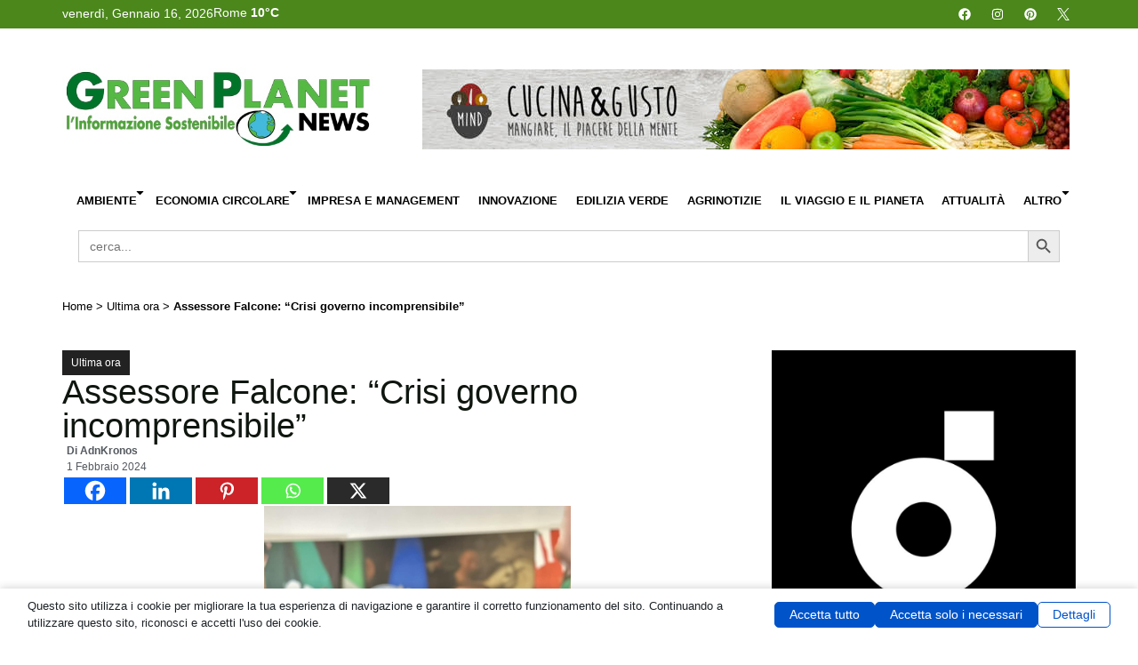

--- FILE ---
content_type: text/html; charset=UTF-8
request_url: https://www.greenplanetnews.it/assessore-falcone-crisi-governo-incomprensibile/
body_size: 47920
content:
<!doctype html>
<html lang="it-IT" xmlns:og="http://ogp.me/ns#" xmlns:fb="http://ogp.me/ns/fb#">
<head>
	<meta charset="UTF-8">
	<meta name="viewport" content="width=device-width, initial-scale=1">
	<link rel="profile" href="https://gmpg.org/xfn/11">
	<script data-no-optimize="1" data-cfasync="false" data-pagespeed-no-defer>
      window.mhCookie = {"mode":"full-consent","displayMode":"banner","gcmv2":true,"entities":{"cookie":{"mhcookie":"essential","mailpoet_page_view":"marketing","wordpress_test_cookie":"essential","wordpress_logged_in_*":"essential","_ga_*":"analytics","_ga":"analytics","tk_ai":"analytics","euconsent-v2":"unknown","mailpoet_subscriber":"marketing","__stripe_mid":"essential","__gads":"marketing","__gpi":"marketing","cookieyes-consent":"unknown","__eoi":"unknown","_gid":"analytics","wp_lang":"essential","__gsas":"unknown","_gat_gtag_ua_*":"analytics","TESTCOOKIESENABLED":"unknown","hsoffset_post_*":"unknown","last":"unknown","_pctx":"unknown","_pprv":"unknown","_iub_cs-*":"essential","RT":"unknown","_k5a":"unknown","utag_main":"unknown","_hjsessionuser_*":"analytics","_hjsession_*":"essential","pt1-ppid-v2":"unknown","ptechsdepth":"unknown","_pubCommonId":"unknown","_pubCommonId_cst":"unknown","_pubCommonId_last":"unknown","_fbp":"marketing","pubtech-cmp-pcstring":"unknown","cmplz_banner-status":"essential","cmplz_consented_services":"essential","cmplz_functional":"essential","cmplz_marketing":"essential","cmplz_policy_id":"essential","cmplz_preferences":"essential","cmplz_statistics":"essential","cto_bidid":"unknown","cto_bundle":"marketing","wt_rla":"unknown","TAPAD":"unknown","_pk_id*":"analytics","imrworldwide":"unknown","AMP-CONSENT":"unknown","_cb":"unknown","grid":"unknown","melk":"unknown","__utma":"analytics","__utmc":"analytics","__utmz":"analytics","kw_1pc_enableds":"unknown","fqmetered":"unknown","PHPSESSID":"essential","ck":"unknown","perf_*":"unknown","wpo_commented_post":"unknown","comment_author_*":"preferences","comment_author_email_*":"preferences","comment_author_url_*":"preferences","undefined":"essential","wp-settings-*":"essential","wp-settings-time-*":"essential","__stripe_sid":"essential","SLO_G_WPT_TO":"unknown","SLO_GWPT_Show_Hide_tmp":"unknown","SLO_wptGlobTipTmp":"unknown","cookie-*":"unknown","_gcl_au":"marketing","sbjs_migrations":"analytics","sbjs_current_add":"analytics","sbjs_first_add":"analytics","sbjs_current":"analytics","sbjs_first":"analytics","sbjs_udata":"analytics","CookieConsent":"essential","optimizelyEndUserId":"analytics","optimizelySegments":"analytics","optimizelyBuckets":"analytics","isAllow":"unknown","userPreferedPrice":"analytics","isDefaultPriceDisplayPreference":"unknown","pys_start_session":"essential","pys_first_visit":"analytics","pysTrafficSource":"analytics","pys_landing_page":"analytics","last_pysTrafficSource":"unknown","last_pys_landing_page":"unknown","_biz_uid":"unknown","_biz_nA":"unknown","_biz_pendingA":"unknown","_biz_flagsA":"unknown","_monsterinsights_uj":"analytics","mazars-accepted":"unknown","mazars-analytics":"analytics","mazars-marketing":"unknown","__qca":"marketing","fpestid":"preferences","_cq_duid":"unknown","_cq_suid":"unknown","hsoffset_wp-users_*":"unknown","hsoffset_page_*":"unknown","sessionId":"essential","_dd_s":"unknown","_ac_cid":"unknown","__adroll_fpc":"marketing","__ar_v4":"marketing","burst_uid":"analytics","_zero_cc":"unknown","_zero_ss":"unknown","adrdel":"unknown","adrcid":"unknown","acs_3":"unknown","fid":"unknown","_ac_oid":"unknown","__upin":"unknown","ma_vis_id_last_sync_3485699018":"unknown","ma_prevVisId_3485699018":"unknown","ma_id":"unknown","cookielawinfo-checkbox-*":"unknown","sajssdk_2015_cross_new_user":"analytics","sensorsdata2015jssdkcross":"unknown","nspatoken":"essential","dd_cookie_test_154e1e13-5478-4dc5-b678-6733ad4ad15e":"unknown","connectId":"unknown","hsoffset_*":"unknown","TSVB_UID":"unknown","mp_*_mixpanel":"analytics","__mp_opt_in_out_*":"unknown","sift-cookie-management":"unknown","didomi_token":"essential","kmtx_sync":"unknown","kmtx_sync_pi":"unknown","wc_*":"unknown","gclid":"unknown","sf_id":"unknown","sf_session_id.5b9b":"essential","moove_gdpr_popup":"essential","hu-consent":"unknown","coveo_visitorId":"marketing","_sfid_0848":"unknown","_evga_*":"unknown","__kla_id":"unknown","awsccc":"unknown","amcv_*adobeorg":"analytics","aws-token-a-c":"essential","awsd2c-token-c":"essential","_uetmsdns":"unknown","__kla_off":"unknown","__hstc":"marketing","hubspotutk":"marketing","__hs_do_not_track":"essential","_uetsid":"marketing","_uetvid":"marketing","_ama":"unknown","pll_language":"essential","_clck":"marketing","_clsk":"analytics","sib_cuid":"essential","_pk_ses*":"analytics","adp-popup-*":"unknown","pubbleScriptEnabled":"unknown","XsqN\/frTuEqH1LL4rzJ82w":"unknown","__cmpconsent*":"unknown","__cmpcccx71846":"unknown","MicrosoftApplicationsTelemetryDeviceId":"unknown","MicrosoftApplicationsTelemetryFirstLaunchTime":"unknown","ssm_au_c":"unknown","user_device_id":"analytics","user_device_id_timestamp":"analytics","tartaucitron":"unknown","__hssrc":"analytics","__hssc":"essential","advanced_ads_pro_visitor_referrer":"marketing","advanced_ads_page_impressions":"analytics","advanced_ads_visitor":"analytics","_tccl_visitor":"analytics","_tccl_visit":"analytics","_scc_session":"essential","cookieconsent_status":"essential","cookieConsented-analysis":"unknown","cookieConsented-marketing":"unknown","cookieConsented-personalization":"unknown","consentUUID":"unknown","_pxvid":"essential","pxcts":"unknown","_px2":"unknown","*_state":"unknown","tools_opoint_com_inner_bookmarks":"unknown","jatracker_info_pcid":"analytics","_centinel":"unknown","wp-wpml_current_language":"essential","slireg":"unknown","slirequested":"unknown","sliguid":"unknown","_gd*":"unknown","_mkto_trk":"marketing","sc_is_visitor_unique":"analytics","hstcfa*":"unknown","hstcla*":"unknown","hstcmu*":"unknown","hstpn*":"unknown","hstpt*":"unknown","hstcnv*":"unknown","hstcns*":"unknown","ajs_anonymous_id":"analytics","_ml_id":"unknown","theme":"unknown","ruby_newsletter_popup":"unknown","trx_addons_is_retina":"unknown","_parsely_session":"essential","_parsely_visitor":"analytics","sbjs_session":"analytics","amcvs_*adobeorg":"marketing","s_cc":"essential","__utmb":"analytics","s_fid":"unknown","s_sq":"unknown","NAYLOR_PRIVACY":"unknown","CookieNotice.Analytics":"analytics","sputnik_session":"essential","__adblocker":"unknown","_sp_ses*":"analytics","_sp_id*":"analytics","WSS_FullScreenMode":"unknown","country_selector_country_code":"unknown","_ym_uid":"analytics","_ym_d":"analytics","viewed_cookie_policy":"essential","access*":"unknown","__mbl":"unknown","_chartbeat2":"unknown","cookie_consent_user_consent_token":"essential","cookie_consent_level":"unknown","personalize_sync":"unknown","RBUUID":"unknown","syncTimeout":"unknown","_pxde":"essential","ep_user_id":"analytics","ep_session_id":"essential","cx_id":"unknown","resolution":"unknown","usnatUUID":"unknown","LCMRef":"unknown","LCMHistory":"unknown","LCMVisit":"analytics","LCMUserAlias":"analytics","cmpsessid":"unknown","cmpreferrer":"unknown","cmphitorder":"unknown","clever-counter-82800":"analytics","__utmt":"analytics"},"domain":{"www.greenplanetnews.it":"essential","greenplanetnews.it":"essential","fonts.googleapis.com":"media","www.googletagmanager.com":"analytics","cdn.ampproject.org":"media","pagead2.googlesyndication.com":"marketing","fonts.gstatic.com":"media","adsr.4wnetwork.com":"unknown","static.4wnetwork.com":"unknown","static-adsr.4wnetwork.com":"unknown","optimized-by.4wnetwork.com":"unknown","www.youtube.com":"media","secure.gravatar.com":"media","player.vimeo.com":"media","lh3.googleusercontent.com":"unknown","lh6.googleusercontent.com":"unknown","lh5.googleusercontent.com":"unknown","www.googletagservices.com":"unknown","region1.google-analytics.com":"analytics","www.opoint.no":"unknown","avira-pwm-extensions.s3.eu-central-1.amazonaws.com":"unknown","www.google-analytics.com":"analytics","ep1.adtrafficquality.google":"unknown","ep2.adtrafficquality.google":"unknown","securepubads.g.doubleclick.net":"unknown","connect.facebook.net":"marketing","googleads.g.doubleclick.net":"marketing","www.google.com":"media","overbridgenet.com":"unknown","gc.kis.v2.scr.kaspersky-labs.com":"unknown","assets.pinterest.com":"media","log.pinterest.com":"analytics","ff.kis.v2.scr.kaspersky-labs.com":"unknown","static.userguiding.com":"unknown","www.gstatic.com":"unknown","gc.kes.v2.scr.kaspersky-labs.com":"unknown","t.adnpopupblocker.com":"unknown","s.w.org":"unknown","iidnbdjijdkbmajdffnidomddglmieko":"unknown","cdn.prod.uidapi.com":"media","cdn.jsdelivr.net":"functional","cdn.id5-sync.com":"media","id5-sync.com":"unknown","me.kis.v2.scr.kaspersky-labs.com":"unknown","translate.google.com":"unknown","i.ytimg.com":"unknown","infragrid.v.network":"unknown","cdn.growthbook.io":"media","eu1-browse.startpage.com":"unknown","infird.com":"unknown","csi.gstatic.com":"unknown","adblockers.opera-mini.net":"unknown","www.media.enea.it":"media","safeframe.googlesyndication.com":"unknown","www.motodays.it":"unknown","ole.opoint.com":"unknown","data1.pletar.com":"unknown","local.adguard.org":"unknown","secured-pixel.com":"unknown","cavoliamerendakids.it":"unknown","kid4nuokycwjhndv4yioz55q7q0rjmtm.lambda-url.us-east-1.on.aws":"unknown","www.societyforscience.org":"unknown","it.wikipedia.org":"unknown","www.fab-brick.com":"unknown","sdk.userguiding.com":"unknown","user.userguiding.com":"unknown","www.oekotest.de":"unknown","b3e959cccb4f08bf826f3344072dea22.safeframe.googlesyndication.com":"unknown","cams.unipg.it":"unknown","ads.pubmatic.com":"marketing","connectid.analytics.yahoo.com":"analytics","cdn-ima.33across.com":"unknown","invstatic101.creativecdn.com":"unknown","static.criteo.net":"unknown","cdn.prod.euid.eu":"media","ups.analytics.yahoo.com":"analytics","esp.rtbhouse.com":"unknown","gum.criteo.com":"unknown","img.youtube.com":"media","b2497be8e1bf61c2cca446dbc68088a2.safeframe.googlesyndication.com":"unknown","e975cd6901908149cbeda900f297b960.safeframe.googlesyndication.com":"unknown","www.vediamocichiara.it":"unknown","www.ilmiocane.org":"unknown","polyfilljs.org":"unknown","www.aeronautica.difesa.it":"unknown","0113d50cc0aee64546389382c1d2bc13.safeframe.googlesyndication.com":"unknown","r2cdn.perplexity.ai":"unknown","68dd86d48d74cf21ab8b31e5af8bff49.safeframe.googlesyndication.com":"unknown","lib.adhubmedia.com":"unknown","cmp.inmobi.com":"unknown","imasdk.googleapis.com":"unknown","fast.nexx360.io":"unknown","s0.2mdn.net":"unknown","ads.betweendigital.com":"marketing","hb.r2b2.cz":"unknown","cs.admanmedia.com":"unknown","cm.adform.net":"unknown","sync.richaudience.com":"unknown","ad.360yield.com":"marketing","image8.pubmatic.com":"unknown","ib.adnxs.com":"unknown","jadserve.postrelease.com":"unknown","hbx.media.net":"media","ssbsync-global.smartadserver.com":"unknown","6165004f21696b96f202aece981975b4.safeframe.googlesyndication.com":"unknown","pixel.rubiconproject.com":"marketing","ssp-sync.criteo.com":"unknown","visitor.omnitagjs.com":"unknown","srv.kntxy.com":"unknown","sync.ingage.tech":"unknown","prebid.a-mo.net":"unknown","pbs.publishers.tremorhub.com":"unknown","cs.pgammedia.com":"unknown","x.bidswitch.net":"unknown","trc.taboola.com":"unknown","rtb.openx.net":"unknown","cookies.nextmillmedia.com":"unknown","user-sync.alkimi-onboarding.com":"unknown","sync.adkernel.com":"unknown","prebid-match.dotomi.com":"unknown","us.ck-ie.com":"unknown","c8e310c63fe4710383f7d960c0b3f08f.safeframe.googlesyndication.com":"unknown","hit.adhubmedia.com":"unknown","a42bcba9fbc5a2c85ba5d1188da1bb67.safeframe.googlesyndication.com":"unknown","6dfb322b37373eb2ed4da9369f9fa338.safeframe.googlesyndication.com":"unknown"},"resource":[]},"blockedCookieHeaders":false,"functionalBlocked":false,"expiry":"604800","reload":false,"loggingEnabled":true,"multiLanguage":false,"browserLanguage":false,"enabledLanguages":[],"isScanning":false,"siteLanguage":"it","showToggle":true,"workerSrc":"https:\/\/www.greenplanetnews.it\/greenplanet\/mhcookie-worker.js","assetsDir":"https:\/\/www.greenplanetnews.it\/greenplanet\/wp-content\/mhcookie\/","reportEndpoint":"https:\/\/www.greenplanetnews.it\/wp-json\/mhcookie\/v1\/discover","logEndpoint":"https:\/\/www.greenplanetnews.it\/wp-json\/mhcookie\/v1\/log","consentKey":"mhcookie","deviceKey":"mhcookie_device","consentCookie":"mhcookie","preventedCookies":{},"restoreConsent":false,"autoscan":true,"maybeDisabled":false,"extensionDetected":false,"excludedUAs":[]};
      mhCookie.optin = /Europe\/(Vie|Bru|Sof|Zag|Pra|Cop|Tal|Hel|Par|Ber|Ath|Bud|Dub|Rom|Rig|Vil|Lux|Val|Ams|War|Lis|Buc|Bra|Lju|Mad|Sto|Gib|Osl|Vad)|UK\/Lon|Atl\/Rey/i.test(Intl.DateTimeFormat().resolvedOptions().timeZone) || /^(bg|hr|cs|da|nl|et|fi|fr|de|el|hu|ga|it|lv|lt|mt|pl|pt|ro|sk|sl|es|sv)(-|,|$)/i.test((navigator.languages || [navigator.language || navigator.userLanguage]).join(',')) || (/en(-|,|$)/i.test((navigator.languages || [navigator.language || navigator.userLanguage]).join(',')) && (() => { var dateStr = new Date(2020, 0, 2).toLocaleDateString(); return !/^\d{1,2}[\/\.\-]/.test(dateStr) || parseInt(dateStr.match(/^\d+/)[0], 10) > 12; }));
      mhCookie.excludedUA = [].some(
          ua => navigator.userAgent.toLowerCase().includes(ua.trim().toLowerCase())
      );
            mhCookie.cookie=(document.cookie.match(new RegExp(`(?:^|; )${mhCookie.consentCookie}=([^;]*)`))||[])[1]||null;try{mhCookie.userConsent=JSON.parse(atob(mhCookie.cookie))}catch(e){/FBAN|FBAV|Instagram|Twitter|Line|Snapchat|LinkedInApp|WhatsApp|WeChat|Messenger|KAKAOTALK|TikTok|Discord|Skype/.test(navigator.userAgent)||window.top!==window.self?(mhCookie.userConsent=JSON.parse(localStorage.getItem(mhCookie.consentKey))||{groups:[mhCookie.optin?"essential":"all"],services:{cookie:[],domain:[],resource:[]},iab_vendors:[],expiry:0},mhCookie.restoreConsent=!0):mhCookie.userConsent={groups:[mhCookie.optin?"essential":"all"],services:{cookie:[],domain:[],resource:[]},iab_vendors:[],expiry:0}}mhCookie.userConsent&&mhCookie.userConsent.services&&!mhCookie.userConsent.services.resource&&(mhCookie.userConsent.services.resource=[]);                                                "serviceWorker"in navigator&&mhCookie.optin?navigator.serviceWorker.register(mhCookie.workerSrc,{scope:"/"}).then(e=>{navigator.serviceWorker.controller?navigator.serviceWorker.controller.postMessage({type:"SEND_DATA",cookieConsent:mhCookie}):navigator.serviceWorker.addEventListener("controllerchange",()=>{navigator.serviceWorker.controller&&navigator.serviceWorker.controller.postMessage({type:"SEND_DATA",cookieConsent:mhCookie})}),navigator.serviceWorker.addEventListener("message",e=>{e=e.data;e&&e.action&&("mhCookieExtensionDetected"===e.action&&(mhCookie.extensionDetected=!0),"mhCookieFunctionalBlocked"===e.action?mhCookie.functionalBlocked=!0:("mhCookieScriptBlocked"===e.action||"mhMaybeCookieScriptBlocked"===e.action&&document.querySelector('script[data-mhcookie-src="'+e.url+'"]'))&&(mhCookie.reload=!0))})}).catch(e=>{console.log(e),mhcookie_csp_fallback()}):mhcookie_csp_fallback();                  function mhcookie_csp_fallback(){if(mhCookie.optin&&!mhCookie.excludedUA&&!mhCookie.isScanning){console.log("Must-Have Cookie: CSP Fallback"),mhCookie.reload=!0;let o="",s="'self' 'unsafe-inline' 'unsafe-eval' blob: data: ";const t=[];var e,n=new RegExp("(?<=^|\\.)[^.]+\\.(gov|edu|mil|co?m?|net|org|biz|info|name|pro|aero|jobs|museum|travel)\\.(uk|au|nz|in|sg|hk|my|ph|th|id|vn|tw|kr|jp|br|mx|za|il|eu|us|ar|pe|uy|co|ae|qa|pk|sa|eg|ma|ke|ng|tz|gh|ci|ug|rw|dz|et|cm|sn|sd|mg|ao|na|bw|gq|mw|sc|sz|ls|zm|mu|mz|bw|sl|lr|gw|gm|cg|cd|ga|tg|bj|gf|dj|re|yt|mq|bl|mf|pm|wf|pf|nc|tf|ai|gi|ms|tc|vg|ky|bm|io|sh|ac|gg|je|cx|cc|pn|fk|gs|hm|nf)\\b","i");if(!mhCookie.userConsent.groups.includes("all")){for(host in mhCookie.entities.domain)(mhCookie.userConsent.groups.includes(mhCookie.entities.domain[host])||mhCookie.userConsent.services.domain.includes(host))&&((e=host.match(n))?t.push("*."+e[0]):(e=host.split("."),t.push("*."+e.slice(-2).join("."))),t.push(host));s+=t.join(" ")+";",["default-src","script-src","style-src","img-src","connect-src","font-src","object-src","media-src","frame-src","worker-src","prefetch-src"].forEach(function(e){o+=e+" "+s});var i=document.createElement("meta");i.httpEquiv="Content-Security-Policy",i.content=o,document.getElementsByTagName("head")[0].appendChild(i)}}}      
            function gtag(){dataLayer.push(arguments)}window.dataLayer=window.dataLayer||[],mhCookie.consentTypes={ad_storage:mhCookie.optin?"denied":"granted",ad_user_data:mhCookie.optin?"denied":"granted",ad_personalization:mhCookie.optin?"denied":"granted",analytics_storage:mhCookie.optin?"denied":"granted",functionality_storage:mhCookie.optin?"denied":"granted",personalization_storage:mhCookie.optin?"denied":"granted",security_storage:"granted"},gtag("consent","default",mhCookie.consentTypes);      </script><script src="https://www.greenplanetnews.it/greenplanet/wp-content/plugins/must-have-cookie/assets/js/script.js?v=ce37e32b1371eba120983b4c5c561c6a" data-no-optimize="1" data-cfasync="false" data-no-defer data-pagespeed-no-defer></script><meta name='robots' content='index, follow, max-image-preview:large, max-snippet:-1, max-video-preview:-1' />
	<style>img:is([sizes="auto" i], [sizes^="auto," i]) { contain-intrinsic-size: 3000px 1500px }</style>
	
	<!-- This site is optimized with the Yoast SEO plugin v26.7 - https://yoast.com/wordpress/plugins/seo/ -->
	<title>Assessore Falcone: &quot;Crisi governo incomprensibile&quot; - Green Planet News</title>
	<link rel="canonical" href="https://www.greenplanetnews.it/assessore-falcone-crisi-governo-incomprensibile/" />
	<meta property="og:locale" content="it_IT" />
	<meta property="og:type" content="article" />
	<meta property="og:title" content="Assessore Falcone: &quot;Crisi governo incomprensibile&quot; - Green Planet News" />
	<meta property="og:description" content="(Adnkronos) &#8211; &quot;Piuttosto che di crisi di governo parlerei di incomprensioni che ci sono state ieri sera, a seguito di un voto che, a mio avviso, è da ascrivere non ad una volontà politica quanto invece a sensibilità personali che hanno manifestato nel segreto dell&#039;urna alcuni parlamentari. Certamente, anche di maggioranza. Sapevamo che questa norma [&hellip;]" />
	<meta property="og:url" content="https://www.greenplanetnews.it/assessore-falcone-crisi-governo-incomprensibile/" />
	<meta property="og:site_name" content="Green Planet News" />
	<meta property="article:published_time" content="2024-02-01T15:23:22+00:00" />
	<meta name="author" content="AdnKronos" />
	<meta name="twitter:card" content="summary_large_image" />
	<meta name="twitter:label1" content="Scritto da" />
	<meta name="twitter:data1" content="AdnKronos" />
	<meta name="twitter:label2" content="Tempo di lettura stimato" />
	<meta name="twitter:data2" content="2 minuti" />
	<!-- / Yoast SEO plugin. -->


<link rel='dns-prefetch' href='//www.googletagmanager.com' />
<link rel="alternate" type="application/rss+xml" title="Green Planet News &raquo; Feed" href="https://www.greenplanetnews.it/feed/" />
<link rel="alternate" type="application/rss+xml" title="Green Planet News &raquo; Feed dei commenti" href="https://www.greenplanetnews.it/comments/feed/" />
<link rel="alternate" type="application/rss+xml" title="Green Planet News &raquo; Assessore Falcone: &#8220;Crisi governo incomprensibile&#8221; Feed dei commenti" href="https://www.greenplanetnews.it/assessore-falcone-crisi-governo-incomprensibile/feed/" />
<script>
window._wpemojiSettings = {"baseUrl":"https:\/\/s.w.org\/images\/core\/emoji\/16.0.1\/72x72\/","ext":".png","svgUrl":"https:\/\/s.w.org\/images\/core\/emoji\/16.0.1\/svg\/","svgExt":".svg","source":{"concatemoji":"https:\/\/www.greenplanetnews.it\/greenplanet\/wp-includes\/js\/wp-emoji-release.min.js?ver=6.8.3"}};
/*! This file is auto-generated */
!function(s,n){var o,i,e;function c(e){try{var t={supportTests:e,timestamp:(new Date).valueOf()};sessionStorage.setItem(o,JSON.stringify(t))}catch(e){}}function p(e,t,n){e.clearRect(0,0,e.canvas.width,e.canvas.height),e.fillText(t,0,0);var t=new Uint32Array(e.getImageData(0,0,e.canvas.width,e.canvas.height).data),a=(e.clearRect(0,0,e.canvas.width,e.canvas.height),e.fillText(n,0,0),new Uint32Array(e.getImageData(0,0,e.canvas.width,e.canvas.height).data));return t.every(function(e,t){return e===a[t]})}function u(e,t){e.clearRect(0,0,e.canvas.width,e.canvas.height),e.fillText(t,0,0);for(var n=e.getImageData(16,16,1,1),a=0;a<n.data.length;a++)if(0!==n.data[a])return!1;return!0}function f(e,t,n,a){switch(t){case"flag":return n(e,"\ud83c\udff3\ufe0f\u200d\u26a7\ufe0f","\ud83c\udff3\ufe0f\u200b\u26a7\ufe0f")?!1:!n(e,"\ud83c\udde8\ud83c\uddf6","\ud83c\udde8\u200b\ud83c\uddf6")&&!n(e,"\ud83c\udff4\udb40\udc67\udb40\udc62\udb40\udc65\udb40\udc6e\udb40\udc67\udb40\udc7f","\ud83c\udff4\u200b\udb40\udc67\u200b\udb40\udc62\u200b\udb40\udc65\u200b\udb40\udc6e\u200b\udb40\udc67\u200b\udb40\udc7f");case"emoji":return!a(e,"\ud83e\udedf")}return!1}function g(e,t,n,a){var r="undefined"!=typeof WorkerGlobalScope&&self instanceof WorkerGlobalScope?new OffscreenCanvas(300,150):s.createElement("canvas"),o=r.getContext("2d",{willReadFrequently:!0}),i=(o.textBaseline="top",o.font="600 32px Arial",{});return e.forEach(function(e){i[e]=t(o,e,n,a)}),i}function t(e){var t=s.createElement("script");t.src=e,t.defer=!0,s.head.appendChild(t)}"undefined"!=typeof Promise&&(o="wpEmojiSettingsSupports",i=["flag","emoji"],n.supports={everything:!0,everythingExceptFlag:!0},e=new Promise(function(e){s.addEventListener("DOMContentLoaded",e,{once:!0})}),new Promise(function(t){var n=function(){try{var e=JSON.parse(sessionStorage.getItem(o));if("object"==typeof e&&"number"==typeof e.timestamp&&(new Date).valueOf()<e.timestamp+604800&&"object"==typeof e.supportTests)return e.supportTests}catch(e){}return null}();if(!n){if("undefined"!=typeof Worker&&"undefined"!=typeof OffscreenCanvas&&"undefined"!=typeof URL&&URL.createObjectURL&&"undefined"!=typeof Blob)try{var e="postMessage("+g.toString()+"("+[JSON.stringify(i),f.toString(),p.toString(),u.toString()].join(",")+"));",a=new Blob([e],{type:"text/javascript"}),r=new Worker(URL.createObjectURL(a),{name:"wpTestEmojiSupports"});return void(r.onmessage=function(e){c(n=e.data),r.terminate(),t(n)})}catch(e){}c(n=g(i,f,p,u))}t(n)}).then(function(e){for(var t in e)n.supports[t]=e[t],n.supports.everything=n.supports.everything&&n.supports[t],"flag"!==t&&(n.supports.everythingExceptFlag=n.supports.everythingExceptFlag&&n.supports[t]);n.supports.everythingExceptFlag=n.supports.everythingExceptFlag&&!n.supports.flag,n.DOMReady=!1,n.readyCallback=function(){n.DOMReady=!0}}).then(function(){return e}).then(function(){var e;n.supports.everything||(n.readyCallback(),(e=n.source||{}).concatemoji?t(e.concatemoji):e.wpemoji&&e.twemoji&&(t(e.twemoji),t(e.wpemoji)))}))}((window,document),window._wpemojiSettings);
</script>
<link rel='stylesheet' id='dce-animations-css' href='https://www.greenplanetnews.it/greenplanet/wp-content/plugins/dynamic-content-for-elementor/assets/css/animations.css?ver=3.3.16' media='all' />
<style id='wp-emoji-styles-inline-css'>

	img.wp-smiley, img.emoji {
		display: inline !important;
		border: none !important;
		box-shadow: none !important;
		height: 1em !important;
		width: 1em !important;
		margin: 0 0.07em !important;
		vertical-align: -0.1em !important;
		background: none !important;
		padding: 0 !important;
	}
</style>
<link rel='stylesheet' id='wp-block-library-css' href='https://www.greenplanetnews.it/greenplanet/wp-includes/css/dist/block-library/style.min.css?ver=6.8.3' media='all' />
<style id='pdfemb-pdf-embedder-viewer-style-inline-css'>
.wp-block-pdfemb-pdf-embedder-viewer{max-width:none}

</style>
<style id='global-styles-inline-css'>
:root{--wp--preset--aspect-ratio--square: 1;--wp--preset--aspect-ratio--4-3: 4/3;--wp--preset--aspect-ratio--3-4: 3/4;--wp--preset--aspect-ratio--3-2: 3/2;--wp--preset--aspect-ratio--2-3: 2/3;--wp--preset--aspect-ratio--16-9: 16/9;--wp--preset--aspect-ratio--9-16: 9/16;--wp--preset--color--black: #000000;--wp--preset--color--cyan-bluish-gray: #abb8c3;--wp--preset--color--white: #ffffff;--wp--preset--color--pale-pink: #f78da7;--wp--preset--color--vivid-red: #cf2e2e;--wp--preset--color--luminous-vivid-orange: #ff6900;--wp--preset--color--luminous-vivid-amber: #fcb900;--wp--preset--color--light-green-cyan: #7bdcb5;--wp--preset--color--vivid-green-cyan: #00d084;--wp--preset--color--pale-cyan-blue: #8ed1fc;--wp--preset--color--vivid-cyan-blue: #0693e3;--wp--preset--color--vivid-purple: #9b51e0;--wp--preset--gradient--vivid-cyan-blue-to-vivid-purple: linear-gradient(135deg,rgba(6,147,227,1) 0%,rgb(155,81,224) 100%);--wp--preset--gradient--light-green-cyan-to-vivid-green-cyan: linear-gradient(135deg,rgb(122,220,180) 0%,rgb(0,208,130) 100%);--wp--preset--gradient--luminous-vivid-amber-to-luminous-vivid-orange: linear-gradient(135deg,rgba(252,185,0,1) 0%,rgba(255,105,0,1) 100%);--wp--preset--gradient--luminous-vivid-orange-to-vivid-red: linear-gradient(135deg,rgba(255,105,0,1) 0%,rgb(207,46,46) 100%);--wp--preset--gradient--very-light-gray-to-cyan-bluish-gray: linear-gradient(135deg,rgb(238,238,238) 0%,rgb(169,184,195) 100%);--wp--preset--gradient--cool-to-warm-spectrum: linear-gradient(135deg,rgb(74,234,220) 0%,rgb(151,120,209) 20%,rgb(207,42,186) 40%,rgb(238,44,130) 60%,rgb(251,105,98) 80%,rgb(254,248,76) 100%);--wp--preset--gradient--blush-light-purple: linear-gradient(135deg,rgb(255,206,236) 0%,rgb(152,150,240) 100%);--wp--preset--gradient--blush-bordeaux: linear-gradient(135deg,rgb(254,205,165) 0%,rgb(254,45,45) 50%,rgb(107,0,62) 100%);--wp--preset--gradient--luminous-dusk: linear-gradient(135deg,rgb(255,203,112) 0%,rgb(199,81,192) 50%,rgb(65,88,208) 100%);--wp--preset--gradient--pale-ocean: linear-gradient(135deg,rgb(255,245,203) 0%,rgb(182,227,212) 50%,rgb(51,167,181) 100%);--wp--preset--gradient--electric-grass: linear-gradient(135deg,rgb(202,248,128) 0%,rgb(113,206,126) 100%);--wp--preset--gradient--midnight: linear-gradient(135deg,rgb(2,3,129) 0%,rgb(40,116,252) 100%);--wp--preset--font-size--small: 13px;--wp--preset--font-size--medium: 20px;--wp--preset--font-size--large: 36px;--wp--preset--font-size--x-large: 42px;--wp--preset--spacing--20: 0.44rem;--wp--preset--spacing--30: 0.67rem;--wp--preset--spacing--40: 1rem;--wp--preset--spacing--50: 1.5rem;--wp--preset--spacing--60: 2.25rem;--wp--preset--spacing--70: 3.38rem;--wp--preset--spacing--80: 5.06rem;--wp--preset--shadow--natural: 6px 6px 9px rgba(0, 0, 0, 0.2);--wp--preset--shadow--deep: 12px 12px 50px rgba(0, 0, 0, 0.4);--wp--preset--shadow--sharp: 6px 6px 0px rgba(0, 0, 0, 0.2);--wp--preset--shadow--outlined: 6px 6px 0px -3px rgba(255, 255, 255, 1), 6px 6px rgba(0, 0, 0, 1);--wp--preset--shadow--crisp: 6px 6px 0px rgba(0, 0, 0, 1);}:root { --wp--style--global--content-size: 800px;--wp--style--global--wide-size: 1200px; }:where(body) { margin: 0; }.wp-site-blocks > .alignleft { float: left; margin-right: 2em; }.wp-site-blocks > .alignright { float: right; margin-left: 2em; }.wp-site-blocks > .aligncenter { justify-content: center; margin-left: auto; margin-right: auto; }:where(.wp-site-blocks) > * { margin-block-start: 24px; margin-block-end: 0; }:where(.wp-site-blocks) > :first-child { margin-block-start: 0; }:where(.wp-site-blocks) > :last-child { margin-block-end: 0; }:root { --wp--style--block-gap: 24px; }:root :where(.is-layout-flow) > :first-child{margin-block-start: 0;}:root :where(.is-layout-flow) > :last-child{margin-block-end: 0;}:root :where(.is-layout-flow) > *{margin-block-start: 24px;margin-block-end: 0;}:root :where(.is-layout-constrained) > :first-child{margin-block-start: 0;}:root :where(.is-layout-constrained) > :last-child{margin-block-end: 0;}:root :where(.is-layout-constrained) > *{margin-block-start: 24px;margin-block-end: 0;}:root :where(.is-layout-flex){gap: 24px;}:root :where(.is-layout-grid){gap: 24px;}.is-layout-flow > .alignleft{float: left;margin-inline-start: 0;margin-inline-end: 2em;}.is-layout-flow > .alignright{float: right;margin-inline-start: 2em;margin-inline-end: 0;}.is-layout-flow > .aligncenter{margin-left: auto !important;margin-right: auto !important;}.is-layout-constrained > .alignleft{float: left;margin-inline-start: 0;margin-inline-end: 2em;}.is-layout-constrained > .alignright{float: right;margin-inline-start: 2em;margin-inline-end: 0;}.is-layout-constrained > .aligncenter{margin-left: auto !important;margin-right: auto !important;}.is-layout-constrained > :where(:not(.alignleft):not(.alignright):not(.alignfull)){max-width: var(--wp--style--global--content-size);margin-left: auto !important;margin-right: auto !important;}.is-layout-constrained > .alignwide{max-width: var(--wp--style--global--wide-size);}body .is-layout-flex{display: flex;}.is-layout-flex{flex-wrap: wrap;align-items: center;}.is-layout-flex > :is(*, div){margin: 0;}body .is-layout-grid{display: grid;}.is-layout-grid > :is(*, div){margin: 0;}body{padding-top: 0px;padding-right: 0px;padding-bottom: 0px;padding-left: 0px;}a:where(:not(.wp-element-button)){text-decoration: underline;}:root :where(.wp-element-button, .wp-block-button__link){background-color: #32373c;border-width: 0;color: #fff;font-family: inherit;font-size: inherit;line-height: inherit;padding: calc(0.667em + 2px) calc(1.333em + 2px);text-decoration: none;}.has-black-color{color: var(--wp--preset--color--black) !important;}.has-cyan-bluish-gray-color{color: var(--wp--preset--color--cyan-bluish-gray) !important;}.has-white-color{color: var(--wp--preset--color--white) !important;}.has-pale-pink-color{color: var(--wp--preset--color--pale-pink) !important;}.has-vivid-red-color{color: var(--wp--preset--color--vivid-red) !important;}.has-luminous-vivid-orange-color{color: var(--wp--preset--color--luminous-vivid-orange) !important;}.has-luminous-vivid-amber-color{color: var(--wp--preset--color--luminous-vivid-amber) !important;}.has-light-green-cyan-color{color: var(--wp--preset--color--light-green-cyan) !important;}.has-vivid-green-cyan-color{color: var(--wp--preset--color--vivid-green-cyan) !important;}.has-pale-cyan-blue-color{color: var(--wp--preset--color--pale-cyan-blue) !important;}.has-vivid-cyan-blue-color{color: var(--wp--preset--color--vivid-cyan-blue) !important;}.has-vivid-purple-color{color: var(--wp--preset--color--vivid-purple) !important;}.has-black-background-color{background-color: var(--wp--preset--color--black) !important;}.has-cyan-bluish-gray-background-color{background-color: var(--wp--preset--color--cyan-bluish-gray) !important;}.has-white-background-color{background-color: var(--wp--preset--color--white) !important;}.has-pale-pink-background-color{background-color: var(--wp--preset--color--pale-pink) !important;}.has-vivid-red-background-color{background-color: var(--wp--preset--color--vivid-red) !important;}.has-luminous-vivid-orange-background-color{background-color: var(--wp--preset--color--luminous-vivid-orange) !important;}.has-luminous-vivid-amber-background-color{background-color: var(--wp--preset--color--luminous-vivid-amber) !important;}.has-light-green-cyan-background-color{background-color: var(--wp--preset--color--light-green-cyan) !important;}.has-vivid-green-cyan-background-color{background-color: var(--wp--preset--color--vivid-green-cyan) !important;}.has-pale-cyan-blue-background-color{background-color: var(--wp--preset--color--pale-cyan-blue) !important;}.has-vivid-cyan-blue-background-color{background-color: var(--wp--preset--color--vivid-cyan-blue) !important;}.has-vivid-purple-background-color{background-color: var(--wp--preset--color--vivid-purple) !important;}.has-black-border-color{border-color: var(--wp--preset--color--black) !important;}.has-cyan-bluish-gray-border-color{border-color: var(--wp--preset--color--cyan-bluish-gray) !important;}.has-white-border-color{border-color: var(--wp--preset--color--white) !important;}.has-pale-pink-border-color{border-color: var(--wp--preset--color--pale-pink) !important;}.has-vivid-red-border-color{border-color: var(--wp--preset--color--vivid-red) !important;}.has-luminous-vivid-orange-border-color{border-color: var(--wp--preset--color--luminous-vivid-orange) !important;}.has-luminous-vivid-amber-border-color{border-color: var(--wp--preset--color--luminous-vivid-amber) !important;}.has-light-green-cyan-border-color{border-color: var(--wp--preset--color--light-green-cyan) !important;}.has-vivid-green-cyan-border-color{border-color: var(--wp--preset--color--vivid-green-cyan) !important;}.has-pale-cyan-blue-border-color{border-color: var(--wp--preset--color--pale-cyan-blue) !important;}.has-vivid-cyan-blue-border-color{border-color: var(--wp--preset--color--vivid-cyan-blue) !important;}.has-vivid-purple-border-color{border-color: var(--wp--preset--color--vivid-purple) !important;}.has-vivid-cyan-blue-to-vivid-purple-gradient-background{background: var(--wp--preset--gradient--vivid-cyan-blue-to-vivid-purple) !important;}.has-light-green-cyan-to-vivid-green-cyan-gradient-background{background: var(--wp--preset--gradient--light-green-cyan-to-vivid-green-cyan) !important;}.has-luminous-vivid-amber-to-luminous-vivid-orange-gradient-background{background: var(--wp--preset--gradient--luminous-vivid-amber-to-luminous-vivid-orange) !important;}.has-luminous-vivid-orange-to-vivid-red-gradient-background{background: var(--wp--preset--gradient--luminous-vivid-orange-to-vivid-red) !important;}.has-very-light-gray-to-cyan-bluish-gray-gradient-background{background: var(--wp--preset--gradient--very-light-gray-to-cyan-bluish-gray) !important;}.has-cool-to-warm-spectrum-gradient-background{background: var(--wp--preset--gradient--cool-to-warm-spectrum) !important;}.has-blush-light-purple-gradient-background{background: var(--wp--preset--gradient--blush-light-purple) !important;}.has-blush-bordeaux-gradient-background{background: var(--wp--preset--gradient--blush-bordeaux) !important;}.has-luminous-dusk-gradient-background{background: var(--wp--preset--gradient--luminous-dusk) !important;}.has-pale-ocean-gradient-background{background: var(--wp--preset--gradient--pale-ocean) !important;}.has-electric-grass-gradient-background{background: var(--wp--preset--gradient--electric-grass) !important;}.has-midnight-gradient-background{background: var(--wp--preset--gradient--midnight) !important;}.has-small-font-size{font-size: var(--wp--preset--font-size--small) !important;}.has-medium-font-size{font-size: var(--wp--preset--font-size--medium) !important;}.has-large-font-size{font-size: var(--wp--preset--font-size--large) !important;}.has-x-large-font-size{font-size: var(--wp--preset--font-size--x-large) !important;}
:root :where(.wp-block-pullquote){font-size: 1.5em;line-height: 1.6;}
</style>
<link rel='stylesheet' id='wpa-css-css' href='https://www.greenplanetnews.it/greenplanet/wp-content/plugins/honeypot/includes/css/wpa.css?ver=2.3.04' media='all' />
<link rel='stylesheet' id='ivory-search-styles-css' href='https://www.greenplanetnews.it/greenplanet/wp-content/plugins/add-search-to-menu/public/css/ivory-search.min.css?ver=5.5.13' media='all' />
<link rel='stylesheet' id='hello-elementor-css' href='https://www.greenplanetnews.it/greenplanet/wp-content/themes/hello-elementor/assets/css/reset.css?ver=3.4.5' media='all' />
<link rel='stylesheet' id='hello-elementor-theme-style-css' href='https://www.greenplanetnews.it/greenplanet/wp-content/themes/hello-elementor/assets/css/theme.css?ver=3.4.5' media='all' />
<link rel='stylesheet' id='hello-elementor-header-footer-css' href='https://www.greenplanetnews.it/greenplanet/wp-content/themes/hello-elementor/assets/css/header-footer.css?ver=3.4.5' media='all' />
<link rel='stylesheet' id='elementor-frontend-css' href='https://www.greenplanetnews.it/greenplanet/wp-content/plugins/elementor/assets/css/frontend.min.css?ver=3.33.6' media='all' />
<link rel='stylesheet' id='elementor-post-45285-css' href='https://www.greenplanetnews.it/greenplanet/wp-content/uploads/elementor/css/post-45285.css?ver=1768349729' media='all' />
<link rel='stylesheet' id='widget-heading-css' href='https://www.greenplanetnews.it/greenplanet/wp-content/plugins/elementor/assets/css/widget-heading.min.css?ver=3.33.6' media='all' />
<link rel='stylesheet' id='bdt-uikit-css' href='https://www.greenplanetnews.it/greenplanet/wp-content/plugins/bdthemes-element-pack/assets/css/bdt-uikit.css?ver=3.21.7' media='all' />
<link rel='stylesheet' id='ep-helper-css' href='https://www.greenplanetnews.it/greenplanet/wp-content/plugins/bdthemes-element-pack/assets/css/ep-helper.css?ver=8.5.0' media='all' />
<link rel='stylesheet' id='ep-weather-css' href='https://www.greenplanetnews.it/greenplanet/wp-content/plugins/bdthemes-element-pack/assets/css/ep-weather.css?ver=8.5.0' media='all' />
<link rel='stylesheet' id='widget-social-icons-css' href='https://www.greenplanetnews.it/greenplanet/wp-content/plugins/elementor/assets/css/widget-social-icons.min.css?ver=3.33.6' media='all' />
<link rel='stylesheet' id='e-apple-webkit-css' href='https://www.greenplanetnews.it/greenplanet/wp-content/plugins/elementor/assets/css/conditionals/apple-webkit.min.css?ver=3.33.6' media='all' />
<link rel='stylesheet' id='ep-offcanvas-css' href='https://www.greenplanetnews.it/greenplanet/wp-content/plugins/bdthemes-element-pack/assets/css/ep-offcanvas.css?ver=8.5.0' media='all' />
<link rel='stylesheet' id='widget-image-css' href='https://www.greenplanetnews.it/greenplanet/wp-content/plugins/elementor/assets/css/widget-image.min.css?ver=3.33.6' media='all' />
<link rel='stylesheet' id='e-sticky-css' href='https://www.greenplanetnews.it/greenplanet/wp-content/plugins/elementor-pro/assets/css/modules/sticky.min.css?ver=3.33.2' media='all' />
<link rel='stylesheet' id='widget-nav-menu-css' href='https://www.greenplanetnews.it/greenplanet/wp-content/plugins/elementor-pro/assets/css/widget-nav-menu.min.css?ver=3.33.2' media='all' />
<link rel='stylesheet' id='widget-posts-css' href='https://www.greenplanetnews.it/greenplanet/wp-content/plugins/elementor-pro/assets/css/widget-posts.min.css?ver=3.33.2' media='all' />
<link rel='stylesheet' id='widget-divider-css' href='https://www.greenplanetnews.it/greenplanet/wp-content/plugins/elementor/assets/css/widget-divider.min.css?ver=3.33.6' media='all' />
<link rel='stylesheet' id='e-animation-pop-css' href='https://www.greenplanetnews.it/greenplanet/wp-content/plugins/elementor/assets/lib/animations/styles/e-animation-pop.min.css?ver=3.33.6' media='all' />
<link rel='stylesheet' id='e-motion-fx-css' href='https://www.greenplanetnews.it/greenplanet/wp-content/plugins/elementor-pro/assets/css/modules/motion-fx.min.css?ver=3.33.2' media='all' />
<link rel='stylesheet' id='widget-breadcrumbs-css' href='https://www.greenplanetnews.it/greenplanet/wp-content/plugins/elementor-pro/assets/css/widget-breadcrumbs.min.css?ver=3.33.2' media='all' />
<link rel='stylesheet' id='widget-post-info-css' href='https://www.greenplanetnews.it/greenplanet/wp-content/plugins/elementor-pro/assets/css/widget-post-info.min.css?ver=3.33.2' media='all' />
<link rel='stylesheet' id='widget-icon-list-css' href='https://www.greenplanetnews.it/greenplanet/wp-content/plugins/elementor/assets/css/widget-icon-list.min.css?ver=3.33.6' media='all' />
<link rel='stylesheet' id='widget-form-css' href='https://www.greenplanetnews.it/greenplanet/wp-content/plugins/elementor-pro/assets/css/widget-form.min.css?ver=3.33.2' media='all' />
<link rel='stylesheet' id='dashicons-css' href='https://www.greenplanetnews.it/greenplanet/wp-includes/css/dashicons.min.css?ver=6.8.3' media='all' />
<link rel='stylesheet' id='elementor-post-47042-css' href='https://www.greenplanetnews.it/greenplanet/wp-content/uploads/elementor/css/post-47042.css?ver=1768349730' media='all' />
<link rel='stylesheet' id='elementor-post-47260-css' href='https://www.greenplanetnews.it/greenplanet/wp-content/uploads/elementor/css/post-47260.css?ver=1768349730' media='all' />
<link rel='stylesheet' id='elementor-post-168099-css' href='https://www.greenplanetnews.it/greenplanet/wp-content/uploads/elementor/css/post-168099.css?ver=1768349730' media='all' />
<link rel='stylesheet' id='heateor_sss_frontend_css-css' href='https://www.greenplanetnews.it/greenplanet/wp-content/plugins/sassy-social-share/public/css/sassy-social-share-public.css?ver=3.3.79' media='all' />
<style id='heateor_sss_frontend_css-inline-css'>
.heateor_sss_button_instagram span.heateor_sss_svg,a.heateor_sss_instagram span.heateor_sss_svg{background:radial-gradient(circle at 30% 107%,#fdf497 0,#fdf497 5%,#fd5949 45%,#d6249f 60%,#285aeb 90%)}.heateor_sss_horizontal_sharing .heateor_sss_svg,.heateor_sss_standard_follow_icons_container .heateor_sss_svg{color:#fff;border-width:0px;border-style:solid;border-color:transparent}.heateor_sss_horizontal_sharing .heateorSssTCBackground{color:#666}.heateor_sss_horizontal_sharing span.heateor_sss_svg:hover,.heateor_sss_standard_follow_icons_container span.heateor_sss_svg:hover{border-color:transparent;}.heateor_sss_vertical_sharing span.heateor_sss_svg,.heateor_sss_floating_follow_icons_container span.heateor_sss_svg{color:#fff;border-width:0px;border-style:solid;border-color:transparent;}.heateor_sss_vertical_sharing .heateorSssTCBackground{color:#666;}.heateor_sss_vertical_sharing span.heateor_sss_svg:hover,.heateor_sss_floating_follow_icons_container span.heateor_sss_svg:hover{border-color:transparent;}@media screen and (max-width:783px) {.heateor_sss_vertical_sharing{display:none!important}}div.heateor_sss_mobile_footer{display:none;}@media screen and (max-width:783px){div.heateor_sss_bottom_sharing .heateorSssTCBackground{background-color:white}div.heateor_sss_bottom_sharing{width:100%!important;left:0!important;}div.heateor_sss_bottom_sharing a{width:16.666666666667% !important;}div.heateor_sss_bottom_sharing .heateor_sss_svg{width: 100% !important;}div.heateor_sss_bottom_sharing div.heateorSssTotalShareCount{font-size:1em!important;line-height:21px!important}div.heateor_sss_bottom_sharing div.heateorSssTotalShareText{font-size:.7em!important;line-height:0px!important}div.heateor_sss_mobile_footer{display:block;height:30px;}.heateor_sss_bottom_sharing{padding:0!important;display:block!important;width:auto!important;bottom:-2px!important;top: auto!important;}.heateor_sss_bottom_sharing .heateor_sss_square_count{line-height:inherit;}.heateor_sss_bottom_sharing .heateorSssSharingArrow{display:none;}.heateor_sss_bottom_sharing .heateorSssTCBackground{margin-right:1.1em!important}}
</style>
<link rel='stylesheet' id='mhcookie-css' href='https://www.greenplanetnews.it/greenplanet/wp-content/mhcookie/styles.css?ver=1258878132451a84c2780364fee27239' media='all' />
<link rel='stylesheet' id='elementor-gf-roboto-css' href='https://fonts.googleapis.com/css?family=Roboto:100,100italic,200,200italic,300,300italic,400,400italic,500,500italic,600,600italic,700,700italic,800,800italic,900,900italic&#038;display=swap' media='all' />
<link rel='stylesheet' id='elementor-gf-robotoslab-css' href='https://fonts.googleapis.com/css?family=Roboto+Slab:100,100italic,200,200italic,300,300italic,400,400italic,500,500italic,600,600italic,700,700italic,800,800italic,900,900italic&#038;display=swap' media='all' />
<link rel='stylesheet' id='elementor-gf-robotocondensed-css' href='https://fonts.googleapis.com/css?family=Roboto+Condensed:100,100italic,200,200italic,300,300italic,400,400italic,500,500italic,600,600italic,700,700italic,800,800italic,900,900italic&#038;display=swap' media='all' />
<link rel='stylesheet' id='elementor-gf-opensans-css' href='https://fonts.googleapis.com/css?family=Open+Sans:100,100italic,200,200italic,300,300italic,400,400italic,500,500italic,600,600italic,700,700italic,800,800italic,900,900italic&#038;display=swap' media='all' />
<link rel='stylesheet' id='elementor-gf-robotoflex-css' href='https://fonts.googleapis.com/css?family=Roboto+Flex:100,100italic,200,200italic,300,300italic,400,400italic,500,500italic,600,600italic,700,700italic,800,800italic,900,900italic&#038;display=swap' media='all' />
<script src="https://www.greenplanetnews.it/greenplanet/wp-content/plugins/must-have-cookie/assets/js/compatibility.js?ver=6ab5bada" id="mhcookie-compatibility-js"></script>
<script src="https://www.greenplanetnews.it/greenplanet/wp-includes/js/jquery/jquery.min.js?ver=3.7.1" id="jquery-core-js"></script>
<script src="https://www.greenplanetnews.it/greenplanet/wp-includes/js/jquery/jquery-migrate.min.js?ver=3.4.1" id="jquery-migrate-js"></script>

<!-- Snippet del tag Google (gtag.js) aggiunto da Site Kit -->
<!-- Snippet Google Analytics aggiunto da Site Kit -->
<script src="https://www.googletagmanager.com/gtag/js?id=GT-T9C7X6V" id="google_gtagjs-js" async></script>
<script id="google_gtagjs-js-after">
window.dataLayer = window.dataLayer || [];function gtag(){dataLayer.push(arguments);}
gtag("set","linker",{"domains":["www.greenplanetnews.it"]});
gtag("js", new Date());
gtag("set", "developer_id.dZTNiMT", true);
gtag("config", "GT-T9C7X6V");
</script>
<link rel="https://api.w.org/" href="https://www.greenplanetnews.it/wp-json/" /><link rel="alternate" title="JSON" type="application/json" href="https://www.greenplanetnews.it/wp-json/wp/v2/posts/131916" /><link rel="EditURI" type="application/rsd+xml" title="RSD" href="https://www.greenplanetnews.it/greenplanet/xmlrpc.php?rsd" />
<meta name="generator" content="WordPress 6.8.3" />
<link rel='shortlink' href='https://www.greenplanetnews.it/?p=131916' />
<link rel="alternate" title="oEmbed (JSON)" type="application/json+oembed" href="https://www.greenplanetnews.it/wp-json/oembed/1.0/embed?url=https%3A%2F%2Fwww.greenplanetnews.it%2Fassessore-falcone-crisi-governo-incomprensibile%2F" />
<link rel="alternate" title="oEmbed (XML)" type="text/xml+oembed" href="https://www.greenplanetnews.it/wp-json/oembed/1.0/embed?url=https%3A%2F%2Fwww.greenplanetnews.it%2Fassessore-falcone-crisi-governo-incomprensibile%2F&#038;format=xml" />
<meta name="generator" content="Site Kit by Google 1.168.0" />
<!-- Meta tag Google AdSense aggiunti da Site Kit -->
<meta name="google-adsense-platform-account" content="ca-host-pub-2644536267352236">
<meta name="google-adsense-platform-domain" content="sitekit.withgoogle.com">
<!-- Fine dei meta tag Google AdSense aggiunti da Site Kit -->
<meta name="generator" content="Elementor 3.33.6; features: e_font_icon_svg, additional_custom_breakpoints; settings: css_print_method-external, google_font-enabled, font_display-swap">


<script type="application/ld+json" class="saswp-schema-markup-output">
[{"@context":"https:\/\/schema.org\/","@graph":[{"@context":"https:\/\/schema.org\/","@type":"SiteNavigationElement","@id":"https:\/\/www.greenplanetnews.it\/#ambiente","name":"Ambiente","url":"https:\/\/www.greenplanetnews.it\/category\/ambiente\/"},{"@context":"https:\/\/schema.org\/","@type":"SiteNavigationElement","@id":"https:\/\/www.greenplanetnews.it\/#clima","name":"Clima","url":"https:\/\/www.greenplanetnews.it\/category\/ambiente\/terra\/"},{"@context":"https:\/\/schema.org\/","@type":"SiteNavigationElement","@id":"https:\/\/www.greenplanetnews.it\/#energie","name":"Energie","url":"https:\/\/www.greenplanetnews.it\/category\/ambiente\/energie-ambiente\/"},{"@context":"https:\/\/schema.org\/","@type":"SiteNavigationElement","@id":"https:\/\/www.greenplanetnews.it\/#mobilita","name":"Mobilit\u00e0","url":"https:\/\/www.greenplanetnews.it\/category\/ambiente\/mobilita\/"},{"@context":"https:\/\/schema.org\/","@type":"SiteNavigationElement","@id":"https:\/\/www.greenplanetnews.it\/#inquinamento","name":"Inquinamento","url":"https:\/\/www.greenplanetnews.it\/category\/ambiente\/inquinamento\/"},{"@context":"https:\/\/schema.org\/","@type":"SiteNavigationElement","@id":"https:\/\/www.greenplanetnews.it\/#sostenibilita","name":"Sostenibilit\u00e0","url":"https:\/\/www.greenplanetnews.it\/category\/ambiente\/sostenibilita\/"},{"@context":"https:\/\/schema.org\/","@type":"SiteNavigationElement","@id":"https:\/\/www.greenplanetnews.it\/#animali","name":"Animali","url":"https:\/\/www.greenplanetnews.it\/category\/ambiente\/animali\/"},{"@context":"https:\/\/schema.org\/","@type":"SiteNavigationElement","@id":"https:\/\/www.greenplanetnews.it\/#economia-circolare","name":"Economia Circolare","url":"https:\/\/www.greenplanetnews.it\/category\/economia\/"},{"@context":"https:\/\/schema.org\/","@type":"SiteNavigationElement","@id":"https:\/\/www.greenplanetnews.it\/#in-primo-piano","name":"In Primo Piano","url":"https:\/\/www.greenplanetnews.it\/category\/economia\/primo-piano\/"},{"@context":"https:\/\/schema.org\/","@type":"SiteNavigationElement","@id":"https:\/\/www.greenplanetnews.it\/#riciclo-e-rifiuti","name":"Riciclo e Rifiuti","url":"https:\/\/www.greenplanetnews.it\/category\/economia\/riciclo-rifiuti\/"},{"@context":"https:\/\/schema.org\/","@type":"SiteNavigationElement","@id":"https:\/\/www.greenplanetnews.it\/#green-economy","name":"Green Economy","url":"https:\/\/www.greenplanetnews.it\/category\/economia\/greeneconomy\/"},{"@context":"https:\/\/schema.org\/","@type":"SiteNavigationElement","@id":"https:\/\/www.greenplanetnews.it\/#impresa","name":"Impresa","url":"https:\/\/www.greenplanetnews.it\/category\/impresa\/"},{"@context":"https:\/\/schema.org\/","@type":"SiteNavigationElement","@id":"https:\/\/www.greenplanetnews.it\/#innovazione","name":"Innovazione","url":"https:\/\/www.greenplanetnews.it\/category\/innovazione\/"},{"@context":"https:\/\/schema.org\/","@type":"SiteNavigationElement","@id":"https:\/\/www.greenplanetnews.it\/#edilizia-verde","name":"Edilizia Verde","url":"https:\/\/www.greenplanetnews.it\/category\/green-build\/"},{"@context":"https:\/\/schema.org\/","@type":"SiteNavigationElement","@id":"https:\/\/www.greenplanetnews.it\/#agrinotizie","name":"Agrinotizie","url":"https:\/\/www.greenplanetnews.it\/category\/agricoltura\/"},{"@context":"https:\/\/schema.org\/","@type":"SiteNavigationElement","@id":"https:\/\/www.greenplanetnews.it\/#il-viaggio-e-il-pianeta","name":"Il Viaggio e il Pianeta","url":"https:\/\/www.greenplanetnews.it\/category\/altro\/turismo-sostenibile\/"},{"@context":"https:\/\/schema.org\/","@type":"SiteNavigationElement","@id":"https:\/\/www.greenplanetnews.it\/#attualita","name":"Attualit\u00e0","url":"https:\/\/www.greenplanetnews.it\/category\/attualita\/"},{"@context":"https:\/\/schema.org\/","@type":"SiteNavigationElement","@id":"https:\/\/www.greenplanetnews.it\/#altro","name":"Altro","url":"https:\/\/www.greenplanetnews.it\/category\/altro\/"},{"@context":"https:\/\/schema.org\/","@type":"SiteNavigationElement","@id":"https:\/\/www.greenplanetnews.it\/#notizie-in-evidenza","name":"Notizie in evidenza","url":"https:\/\/www.greenplanetnews.it\/category\/notizie-in-evidenza\/"},{"@context":"https:\/\/schema.org\/","@type":"SiteNavigationElement","@id":"https:\/\/www.greenplanetnews.it\/#benessere-e-salute","name":"Benessere e Salute","url":"https:\/\/www.greenplanetnews.it\/category\/altro\/benessere\/"},{"@context":"https:\/\/schema.org\/","@type":"SiteNavigationElement","@id":"https:\/\/www.greenplanetnews.it\/#sociale","name":"Sociale","url":"https:\/\/www.greenplanetnews.it\/category\/altro\/sociale\/"},{"@context":"https:\/\/schema.org\/","@type":"SiteNavigationElement","@id":"https:\/\/www.greenplanetnews.it\/#arte-e-cultura","name":"Arte e Cultura","url":"https:\/\/www.greenplanetnews.it\/category\/altro\/cultura\/"},{"@context":"https:\/\/schema.org\/","@type":"SiteNavigationElement","@id":"https:\/\/www.greenplanetnews.it\/#eventi-e-iniziative","name":"Eventi e Iniziative","url":"https:\/\/www.greenplanetnews.it\/category\/altro\/eventi\/"},{"@context":"https:\/\/schema.org\/","@type":"SiteNavigationElement","@id":"https:\/\/www.greenplanetnews.it\/#consigli-e-soluzioni","name":"Consigli e Soluzioni","url":"https:\/\/www.greenplanetnews.it\/category\/altro\/consigli-e-soluzioni\/"},{"@context":"https:\/\/schema.org\/","@type":"SiteNavigationElement","@id":"https:\/\/www.greenplanetnews.it\/#le-aziende-informano","name":"Le Aziende Informano","url":"https:\/\/www.greenplanetnews.it\/category\/altro\/pubbliredazionali\/"}]},

{"@context":"https:\/\/schema.org\/","@type":"WebSite","@id":"https:\/\/www.greenplanetnews.it#website","headline":"Green Planet News","name":"Green Planet News","description":"Quotidiano telematico sulla sostenibilit\u00e0 ambientale","url":"https:\/\/www.greenplanetnews.it"},

{"@context":"https:\/\/schema.org\/","@type":"BreadcrumbList","@id":"https:\/\/www.greenplanetnews.it\/assessore-falcone-crisi-governo-incomprensibile\/#breadcrumb","itemListElement":[{"@type":"ListItem","position":1,"item":{"@id":"https:\/\/www.greenplanetnews.it","name":"Green Planet News"}},{"@type":"ListItem","position":2,"item":{"@id":"https:\/\/www.greenplanetnews.it\/category\/ultima-ora\/","name":"Ultima ora"}},{"@type":"ListItem","position":3,"item":{"@id":"https:\/\/www.greenplanetnews.it\/assessore-falcone-crisi-governo-incomprensibile\/","name":"Assessore Falcone: &#8220;Crisi governo incomprensibile&#8221;"}}]},

{"@context":"https:\/\/schema.org\/","@type":"Organization","@id":"https:\/\/www.greenplanetnews.it#Organization","name":"","url":"","sameAs":[]}]
</script>

			<style>
				.e-con.e-parent:nth-of-type(n+4):not(.e-lazyloaded):not(.e-no-lazyload),
				.e-con.e-parent:nth-of-type(n+4):not(.e-lazyloaded):not(.e-no-lazyload) * {
					background-image: none !important;
				}
				@media screen and (max-height: 1024px) {
					.e-con.e-parent:nth-of-type(n+3):not(.e-lazyloaded):not(.e-no-lazyload),
					.e-con.e-parent:nth-of-type(n+3):not(.e-lazyloaded):not(.e-no-lazyload) * {
						background-image: none !important;
					}
				}
				@media screen and (max-height: 640px) {
					.e-con.e-parent:nth-of-type(n+2):not(.e-lazyloaded):not(.e-no-lazyload),
					.e-con.e-parent:nth-of-type(n+2):not(.e-lazyloaded):not(.e-no-lazyload) * {
						background-image: none !important;
					}
				}
			</style>
					<style id="wp-custom-css">
			.ultimenews {
 background-color: #222222;
 padding-left: 10px;
 padding-top: 5px;
 padding-bottom: 5px;
 padding-right: 10px;
 margin-right: auto;
}

.ambiente {
 background-color: #47A332;
 padding-left: 10px;
 padding-top: 5px;
 padding-bottom: 5px;
 padding-right: 10px;
 margin-right: auto;
}


.economiacircolare {
 background-color: #1E73BE;
 padding-left: 10px;
 padding-top: 5px;
 padding-bottom: 5px;
 padding-right: 10px;
 margin-right: auto;
}



.notizieevidenza {
 background-color: #EA6500;
 padding-left: 10px;
 padding-top: 5px;
 padding-bottom: 5px;
 padding-right: 10px;
 margin-right: auto;
}

.impresa {
 background-color: #DD1111;
 padding-left: 10px;
 padding-top: 5px;
 padding-bottom: 5px;
 padding-right: 10px;
 margin-right: auto;
}
.artecultura {
 background-color: #75152E;
 padding-left: 10px;
 padding-top: 5px;
 padding-bottom: 5px;
 padding-right: 10px;
 margin-right: auto;
}

.innovazione {
 background-color: #03639B;
 padding-left: 10px;
 padding-top: 5px;
 padding-bottom: 5px;
 padding-right: 10px;
 margin-right: auto;
}

.eventiiniziative {
 background-color: #D6AE00;
 padding-left: 10px;
 padding-top: 5px;
 padding-bottom: 5px;
 padding-right: 10px;
 margin-right: auto;
}

.viaggi {
 background-color: #196B32;
 padding-left: 10px;
 padding-top: 5px;
 padding-bottom: 5px;
 padding-right: 10px;
 margin-right: auto;
}

.attualita {
 background-color: #C10033;
 padding-left: 10px;
 padding-top: 5px;
 padding-bottom: 5px;
 padding-right: 10px;
 margin-right: auto;
}

.sociale {
 background-color: #003577;
 padding-left: 10px;
 padding-top: 5px;
 padding-bottom: 5px;
 padding-right: 10px;
 margin-right: auto;
}

.agrinotizie {
 background-color: #66CE44;
 padding-left: 10px;
 padding-top: 5px;
 padding-bottom: 5px;
 padding-right: 10px;
 margin-right: auto;
}

.benesseresalute {
 background-color: #F74272;
 padding-left: 10px;
 padding-top: 5px;
 padding-bottom: 5px;
 padding-right: 10px;
 margin-right: auto;
}

.ediliziaverde {
 background-color: #099E7B;
 padding-left: 10px;
 padding-top: 5px;
 padding-bottom: 5px;
 padding-right: 10px;
 margin-right: auto;
}


.selezionatipervoi {
 background-color: #DBA615;
 padding-left: 10px;
 padding-top: 5px;
 padding-bottom: 5px;
 padding-right: 10px;
 margin-right: auto;
}

.altro {
 background-color: #A82C23;
 padding-left: 10px;
 padding-top: 5px;
 padding-bottom: 5px;
 padding-right: 10px;
 margin-right: auto;
}
.collaboratori {
 background-color: #8BDD33;
 padding-left: 10px;
 padding-top: 5px;
 padding-bottom: 5px;
 padding-right: 10px;
 margin-right: auto;
}

.progetto {
 background-color: #222222;
 padding-left: 10px;
 padding-top: 5px;
 padding-bottom: 5px;
 padding-right: 10px;
 margin-right: auto;
}

.mission {
 background-color: #DD9933;
 padding-left: 10px;
 padding-top: 5px;
 padding-bottom: 5px;
 padding-right: 10px;
 margin-right: auto;
}

.destinatari {
 background-color: #1AA4CE;
 padding-left: 10px;
 padding-top: 5px;
 padding-bottom: 5px;
 padding-right: 10px;
 margin-right: auto;
}

.cosaoffriamo {
 background-color: #DD9933;
 padding-left: 10px;
 padding-top: 5px;
 padding-bottom: 5px;
 padding-right: 10px;
 margin-right: auto;
}

.pubbliredazionale {
 background-color: #66CE44;
 padding-left: 10px;
 padding-top: 5px;
 padding-bottom: 5px;
 padding-right: 10px;
 margin-right: auto;
}		</style>
		
<!-- START - Heateor Open Graph Meta Tags 1.1.12 -->
<link rel="canonical" href="https://www.greenplanetnews.it/assessore-falcone-crisi-governo-incomprensibile/"/>
<meta name="description" content="(Adnkronos) - &quot;Piuttosto che di crisi di governo parlerei di incomprensioni che ci sono state ieri sera, a seguito di un voto che, a mio avviso, è da ascrivere non ad una volontà politica quanto invece a sensibilità personali che hanno manifestato nel segreto dell&#039;urna alcuni parlamentari."/>
<meta property="og:locale" content="it_IT"/>
<meta property="og:site_name" content="Green Planet News"/>
<meta property="og:title" content="Assessore Falcone: &quot;Crisi governo incomprensibile&quot;"/>
<meta property="og:url" content="https://www.greenplanetnews.it/assessore-falcone-crisi-governo-incomprensibile/"/>
<meta property="og:type" content="article"/>
<meta property="og:description" content="(Adnkronos) - &quot;Piuttosto che di crisi di governo parlerei di incomprensioni che ci sono state ieri sera, a seguito di un voto che, a mio avviso, è da ascrivere non ad una volontà politica quanto invece a sensibilità personali che hanno manifestato nel segreto dell&#039;urna alcuni parlamentari."/>
<meta name="twitter:title" content="Assessore Falcone: &quot;Crisi governo incomprensibile&quot;"/>
<meta name="twitter:url" content="https://www.greenplanetnews.it/assessore-falcone-crisi-governo-incomprensibile/"/>
<meta name="twitter:description" content="(Adnkronos) - &quot;Piuttosto che di crisi di governo parlerei di incomprensioni che ci sono state ieri sera, a seguito di un voto che, a mio avviso, è da ascrivere non ad una volontà politica quanto invece a sensibilità personali che hanno manifestato nel segreto dell&#039;urna alcuni parlamentari."/>
<meta name="twitter:image" content="https://www.greenplanetnews.it/greenplanet/wp-content/uploads/2024/02/Assessore-Falcone-Crisi-governo-incomprensibile.jpg"/>
<meta name="twitter:card" content="summary_large_image"/>
<meta itemprop="name" content="Assessore Falcone: &quot;Crisi governo incomprensibile&quot;"/>
<meta itemprop="description" content="(Adnkronos) - &quot;Piuttosto che di crisi di governo parlerei di incomprensioni che ci sono state ieri sera, a seguito di un voto che, a mio avviso, è da ascrivere non ad una volontà politica quanto invece a sensibilità personali che hanno manifestato nel segreto dell&#039;urna alcuni parlamentari."/>
<meta itemprop="image" content="https://www.greenplanetnews.it/greenplanet/wp-content/uploads/2024/02/Assessore-Falcone-Crisi-governo-incomprensibile.jpg"/>
<!-- END - Heateor Open Graph Meta Tags -->

			<style type="text/css">
					</style>
		</head>
<body class="wp-singular post-template-default single single-post postid-131916 single-format-standard wp-embed-responsive wp-theme-hello-elementor hello-elementor hello-elementor-default elementor-default elementor-kit-45285 elementor-page-168099">


<a class="skip-link screen-reader-text" href="#content">Vai al contenuto</a>

		<header data-elementor-type="header" data-elementor-id="47042" class="elementor elementor-47042 elementor-location-header" data-elementor-settings="{&quot;element_pack_global_tooltip_width&quot;:{&quot;unit&quot;:&quot;px&quot;,&quot;size&quot;:&quot;&quot;,&quot;sizes&quot;:[]},&quot;element_pack_global_tooltip_width_tablet&quot;:{&quot;unit&quot;:&quot;px&quot;,&quot;size&quot;:&quot;&quot;,&quot;sizes&quot;:[]},&quot;element_pack_global_tooltip_width_mobile&quot;:{&quot;unit&quot;:&quot;px&quot;,&quot;size&quot;:&quot;&quot;,&quot;sizes&quot;:[]},&quot;element_pack_global_tooltip_padding&quot;:{&quot;unit&quot;:&quot;px&quot;,&quot;top&quot;:&quot;&quot;,&quot;right&quot;:&quot;&quot;,&quot;bottom&quot;:&quot;&quot;,&quot;left&quot;:&quot;&quot;,&quot;isLinked&quot;:true},&quot;element_pack_global_tooltip_padding_tablet&quot;:{&quot;unit&quot;:&quot;px&quot;,&quot;top&quot;:&quot;&quot;,&quot;right&quot;:&quot;&quot;,&quot;bottom&quot;:&quot;&quot;,&quot;left&quot;:&quot;&quot;,&quot;isLinked&quot;:true},&quot;element_pack_global_tooltip_padding_mobile&quot;:{&quot;unit&quot;:&quot;px&quot;,&quot;top&quot;:&quot;&quot;,&quot;right&quot;:&quot;&quot;,&quot;bottom&quot;:&quot;&quot;,&quot;left&quot;:&quot;&quot;,&quot;isLinked&quot;:true},&quot;element_pack_global_tooltip_border_radius&quot;:{&quot;unit&quot;:&quot;px&quot;,&quot;top&quot;:&quot;&quot;,&quot;right&quot;:&quot;&quot;,&quot;bottom&quot;:&quot;&quot;,&quot;left&quot;:&quot;&quot;,&quot;isLinked&quot;:true},&quot;element_pack_global_tooltip_border_radius_tablet&quot;:{&quot;unit&quot;:&quot;px&quot;,&quot;top&quot;:&quot;&quot;,&quot;right&quot;:&quot;&quot;,&quot;bottom&quot;:&quot;&quot;,&quot;left&quot;:&quot;&quot;,&quot;isLinked&quot;:true},&quot;element_pack_global_tooltip_border_radius_mobile&quot;:{&quot;unit&quot;:&quot;px&quot;,&quot;top&quot;:&quot;&quot;,&quot;right&quot;:&quot;&quot;,&quot;bottom&quot;:&quot;&quot;,&quot;left&quot;:&quot;&quot;,&quot;isLinked&quot;:true}}" data-elementor-post-type="elementor_library">
			<div data-dce-background-color="#4B871B" class="elementor-element elementor-element-23bdc8a elementor-hidden-tablet elementor-hidden-mobile e-flex e-con-boxed e-con e-parent" data-id="23bdc8a" data-element_type="container" data-settings="{&quot;background_background&quot;:&quot;classic&quot;}">
					<div class="e-con-inner">
		<div class="elementor-element elementor-element-92222c6 e-flex e-con-boxed e-con e-child" data-id="92222c6" data-element_type="container">
					<div class="e-con-inner">
				<div class="elementor-element elementor-element-34e9182 elementor-widget__width-auto elementor-widget elementor-widget-heading" data-id="34e9182" data-element_type="widget" data-widget_type="heading.default">
				<div class="elementor-widget-container">
					<p class="elementor-heading-title elementor-size-default">venerdì, Gennaio 16, 2026</p>				</div>
				</div>
				<div class="elementor-element elementor-element-325171e bdt-weather-layout-tiny elementor-widget__width-auto elementor-widget elementor-widget-bdt-weather" data-id="325171e" data-element_type="widget" data-widget_type="bdt-weather.default">
				<div class="elementor-widget-container">
					
		<div class="bdt-weather" id="bdt-weather-325171e" data-settings="{&quot;id&quot;:&quot;#bdt-weather-325171e&quot;,&quot;dynamicBG&quot;:false,&quot;url&quot;:false}">
			<div class="bdt-weather-container">

									
					<span class="bdt-weather-city-name">
				Rome			</span>
		
					<span class="bdt-weather-today-temp">
				10&#176;C			</span>
		
					<span class="bdt-weather-today-icon">
				<span class="bdtw-emptyd"></span>			</span>
				
						
			</div>
		</div>

						</div>
				</div>
					</div>
				</div>
		<div class="elementor-element elementor-element-2c052fa e-flex e-con-boxed e-con e-child" data-id="2c052fa" data-element_type="container">
					<div class="e-con-inner">
				<div class="elementor-element elementor-element-d005cd3 elementor-shape-circle elementor-grid-0 e-grid-align-center elementor-widget elementor-widget-global elementor-global-47292 elementor-widget-social-icons" data-id="d005cd3" data-element_type="widget" data-widget_type="social-icons.default">
				<div class="elementor-widget-container">
							<div class="elementor-social-icons-wrapper elementor-grid" role="list">
							<span class="elementor-grid-item" role="listitem">
					<a class="elementor-icon elementor-social-icon elementor-social-icon-facebook elementor-repeater-item-e180936" href="https://www.facebook.com/greenplanetnews.it" target="_blank">
						<span class="elementor-screen-only">Facebook</span>
						<svg aria-hidden="true" class="e-font-icon-svg e-fab-facebook" viewBox="0 0 512 512" xmlns="http://www.w3.org/2000/svg"><path d="M504 256C504 119 393 8 256 8S8 119 8 256c0 123.78 90.69 226.38 209.25 245V327.69h-63V256h63v-54.64c0-62.15 37-96.48 93.67-96.48 27.14 0 55.52 4.84 55.52 4.84v61h-31.28c-30.8 0-40.41 19.12-40.41 38.73V256h68.78l-11 71.69h-57.78V501C413.31 482.38 504 379.78 504 256z"></path></svg>					</a>
				</span>
							<span class="elementor-grid-item" role="listitem">
					<a class="elementor-icon elementor-social-icon elementor-social-icon-instagram elementor-repeater-item-f0edb6b" href="https://www.instagram.com/greenplanetnews/" target="_blank">
						<span class="elementor-screen-only">Instagram</span>
						<svg aria-hidden="true" class="e-font-icon-svg e-fab-instagram" viewBox="0 0 448 512" xmlns="http://www.w3.org/2000/svg"><path d="M224.1 141c-63.6 0-114.9 51.3-114.9 114.9s51.3 114.9 114.9 114.9S339 319.5 339 255.9 287.7 141 224.1 141zm0 189.6c-41.1 0-74.7-33.5-74.7-74.7s33.5-74.7 74.7-74.7 74.7 33.5 74.7 74.7-33.6 74.7-74.7 74.7zm146.4-194.3c0 14.9-12 26.8-26.8 26.8-14.9 0-26.8-12-26.8-26.8s12-26.8 26.8-26.8 26.8 12 26.8 26.8zm76.1 27.2c-1.7-35.9-9.9-67.7-36.2-93.9-26.2-26.2-58-34.4-93.9-36.2-37-2.1-147.9-2.1-184.9 0-35.8 1.7-67.6 9.9-93.9 36.1s-34.4 58-36.2 93.9c-2.1 37-2.1 147.9 0 184.9 1.7 35.9 9.9 67.7 36.2 93.9s58 34.4 93.9 36.2c37 2.1 147.9 2.1 184.9 0 35.9-1.7 67.7-9.9 93.9-36.2 26.2-26.2 34.4-58 36.2-93.9 2.1-37 2.1-147.8 0-184.8zM398.8 388c-7.8 19.6-22.9 34.7-42.6 42.6-29.5 11.7-99.5 9-132.1 9s-102.7 2.6-132.1-9c-19.6-7.8-34.7-22.9-42.6-42.6-11.7-29.5-9-99.5-9-132.1s-2.6-102.7 9-132.1c7.8-19.6 22.9-34.7 42.6-42.6 29.5-11.7 99.5-9 132.1-9s102.7-2.6 132.1 9c19.6 7.8 34.7 22.9 42.6 42.6 11.7 29.5 9 99.5 9 132.1s2.7 102.7-9 132.1z"></path></svg>					</a>
				</span>
							<span class="elementor-grid-item" role="listitem">
					<a class="elementor-icon elementor-social-icon elementor-social-icon-pinterest elementor-repeater-item-046fab2" href="https://www.pinterest.it/greenplanetnews2/" target="_blank">
						<span class="elementor-screen-only">Pinterest</span>
						<svg aria-hidden="true" class="e-font-icon-svg e-fab-pinterest" viewBox="0 0 496 512" xmlns="http://www.w3.org/2000/svg"><path d="M496 256c0 137-111 248-248 248-25.6 0-50.2-3.9-73.4-11.1 10.1-16.5 25.2-43.5 30.8-65 3-11.6 15.4-59 15.4-59 8.1 15.4 31.7 28.5 56.8 28.5 74.8 0 128.7-68.8 128.7-154.3 0-81.9-66.9-143.2-152.9-143.2-107 0-163.9 71.8-163.9 150.1 0 36.4 19.4 81.7 50.3 96.1 4.7 2.2 7.2 1.2 8.3-3.3.8-3.4 5-20.3 6.9-28.1.6-2.5.3-4.7-1.7-7.1-10.1-12.5-18.3-35.3-18.3-56.6 0-54.7 41.4-107.6 112-107.6 60.9 0 103.6 41.5 103.6 100.9 0 67.1-33.9 113.6-78 113.6-24.3 0-42.6-20.1-36.7-44.8 7-29.5 20.5-61.3 20.5-82.6 0-19-10.2-34.9-31.4-34.9-24.9 0-44.9 25.7-44.9 60.2 0 22 7.4 36.8 7.4 36.8s-24.5 103.8-29 123.2c-5 21.4-3 51.6-.9 71.2C65.4 450.9 0 361.1 0 256 0 119 111 8 248 8s248 111 248 248z"></path></svg>					</a>
				</span>
							<span class="elementor-grid-item" role="listitem">
					<a class="elementor-icon elementor-social-icon elementor-social-icon- elementor-repeater-item-6be5150" href="https://twitter.com/gplanet_news" target="_blank">
						<span class="elementor-screen-only"></span>
						<svg xmlns="http://www.w3.org/2000/svg" width="1200" height="1227" viewBox="0 0 1200 1227" fill="none"><path d="M714.163 519.284L1160.89 0H1055.03L667.137 450.887L357.328 0H0L468.492 681.821L0 1226.37H105.866L515.491 750.218L842.672 1226.37H1200L714.137 519.284H714.163ZM569.165 687.828L521.697 619.934L144.011 79.6944H306.615L611.412 515.685L658.88 583.579L1055.08 1150.3H892.476L569.165 687.854V687.828Z" fill="white"></path></svg>					</a>
				</span>
					</div>
						</div>
				</div>
					</div>
				</div>
					</div>
				</div>
		<div class="elementor-element elementor-element-fd5b7aa e-flex e-con-boxed e-con e-parent" data-id="fd5b7aa" data-element_type="container">
					<div class="e-con-inner">
				<div class="elementor-element elementor-element-3437a7e elementor-widget elementor-widget-html" data-id="3437a7e" data-element_type="widget" data-widget_type="html.default">
				<div class="elementor-widget-container">
					<script data-ad-client="ca-pub-3300501081855018" async src="https://pagead2.googlesyndication.com/pagead/js/adsbygoogle.js"></script>

<script async src="https://pagead2.googlesyndication.com/pagead/js/adsbygoogle.js?client=ca-pub-3300501081855018"
     crossorigin="anonymous"></script>

<script async custom-element="amp-auto-ads"
        src="https://cdn.ampproject.org/v0/amp-auto-ads-0.1.js">
</script>


<!-- Global site tag (gtag.js) - Google Analytics -->
<script async src="https://www.googletagmanager.com/gtag/js?id=UA-115452740-1"></script>
<script>
  window.dataLayer = window.dataLayer || [];
  function gtag(){dataLayer.push(arguments);}
  gtag('js', new Date());

  gtag('config', 'UA-115452740-1');
</script>

<!-- Google tag (gtag.js) -->
<script async src="https://www.googletagmanager.com/gtag/js?id=G-XP5DZMJYKT"></script>
<script>
  window.dataLayer = window.dataLayer || [];
  function gtag(){dataLayer.push(arguments);}
  gtag('js', new Date());

  gtag('config', 'G-XP5DZMJYKT');
</script>

<meta name="google-site-verification" content="4SJe7ZfAfW7ctUk4cLu4TH_K-nV0fAhAlG1OogddIi0" />

				</div>
				</div>
					</div>
				</div>
		<div data-dce-background-color="#FFFFFF" class="elementor-element elementor-element-3a4eed4 e-flex e-con-boxed e-con e-parent" data-id="3a4eed4" data-element_type="container" id="scrolltop" data-settings="{&quot;background_background&quot;:&quot;classic&quot;,&quot;sticky&quot;:&quot;top&quot;,&quot;sticky_on&quot;:[&quot;tablet&quot;,&quot;mobile&quot;],&quot;sticky_offset&quot;:0,&quot;sticky_effects_offset&quot;:0,&quot;sticky_anchor_link_offset&quot;:0}">
					<div class="e-con-inner">
		<div class="elementor-element elementor-element-c0ba199 e-flex e-con-boxed e-con e-child" data-id="c0ba199" data-element_type="container" id="scrolltop">
					<div class="e-con-inner">
				<div class="elementor-element elementor-element-dff76c8 elementor-widget-tablet__width-initial elementor-widget-mobile__width-initial elementor-hidden-desktop elementor-align-left elementor-widget elementor-widget-bdt-offcanvas" data-id="dff76c8" data-element_type="widget" data-widget_type="bdt-offcanvas.default">
				<div class="elementor-widget-container">
					

		
		<div class="bdt-offcanvas-button-wrapper">
			<a class="bdt-offcanvas-button elementor-button elementor-size-xs" data-bdt-toggle="target: #bdt-offcanvas-dff76c8" href="#">

				<span class="elementor-button-content-wrapper">
											<span class="bdt-offcanvas-button-icon bdt-flex bdt-flex-align-left">

							<svg aria-hidden="true" class="fa-fw e-font-icon-svg e-fas-bars" viewBox="0 0 448 512" xmlns="http://www.w3.org/2000/svg"><path d="M16 132h416c8.837 0 16-7.163 16-16V76c0-8.837-7.163-16-16-16H16C7.163 60 0 67.163 0 76v40c0 8.837 7.163 16 16 16zm0 160h416c8.837 0 16-7.163 16-16v-40c0-8.837-7.163-16-16-16H16c-8.837 0-16 7.163-16 16v40c0 8.837 7.163 16 16 16zm0 160h416c8.837 0 16-7.163 16-16v-40c0-8.837-7.163-16-16-16H16c-8.837 0-16 7.163-16 16v40c0 8.837 7.163 16 16 16z"></path></svg>
						</span>
														</span>

			</a>
		</div>


		<div class="bdt-offcanvas" id="bdt-offcanvas-dff76c8" data-settings="{&quot;id&quot;:&quot;bdt-offcanvas-dff76c8&quot;,&quot;layout&quot;:&quot;default&quot;}" data-bdt-offcanvas="mode: slide;">
			<div class="bdt-offcanvas-bar">

									<button class="bdt-offcanvas-close" type="button" data-bdt-close>
										</button>
				

									
							<div data-elementor-type="container" data-elementor-id="47188" class="elementor elementor-47188" data-elementor-post-type="elementor_library">
				<div data-dce-background-overlay-color="#000000AB" data-dce-background-image-url="https://www.greenplanetnews.it/greenplanet/wp-content/uploads/2021/01/sfondo_mobile.png" class="elementor-element elementor-element-123a1d7 e-flex e-con-boxed e-con e-parent" data-id="123a1d7" data-element_type="container" data-settings="{&quot;background_background&quot;:&quot;classic&quot;}">
					<div class="e-con-inner">
		<div class="elementor-element elementor-element-2a86afa e-flex e-con-boxed e-con e-child" data-id="2a86afa" data-element_type="container">
					<div class="e-con-inner">
				<div class="elementor-element elementor-element-141d06c elementor-shape-circle e-grid-align-left elementor-grid-0 elementor-widget elementor-widget-social-icons" data-id="141d06c" data-element_type="widget" data-widget_type="social-icons.default">
				<div class="elementor-widget-container">
							<div class="elementor-social-icons-wrapper elementor-grid" role="list">
							<span class="elementor-grid-item" role="listitem">
					<a class="elementor-icon elementor-social-icon elementor-social-icon-facebook elementor-repeater-item-e180936" href="https://www.facebook.com/greenplanetnews.it" target="_blank">
						<span class="elementor-screen-only">Facebook</span>
						<svg aria-hidden="true" class="e-font-icon-svg e-fab-facebook" viewBox="0 0 512 512" xmlns="http://www.w3.org/2000/svg"><path d="M504 256C504 119 393 8 256 8S8 119 8 256c0 123.78 90.69 226.38 209.25 245V327.69h-63V256h63v-54.64c0-62.15 37-96.48 93.67-96.48 27.14 0 55.52 4.84 55.52 4.84v61h-31.28c-30.8 0-40.41 19.12-40.41 38.73V256h68.78l-11 71.69h-57.78V501C413.31 482.38 504 379.78 504 256z"></path></svg>					</a>
				</span>
							<span class="elementor-grid-item" role="listitem">
					<a class="elementor-icon elementor-social-icon elementor-social-icon-instagram elementor-repeater-item-f0edb6b" href="https://www.instagram.com/greenplanetnews/" target="_blank">
						<span class="elementor-screen-only">Instagram</span>
						<svg aria-hidden="true" class="e-font-icon-svg e-fab-instagram" viewBox="0 0 448 512" xmlns="http://www.w3.org/2000/svg"><path d="M224.1 141c-63.6 0-114.9 51.3-114.9 114.9s51.3 114.9 114.9 114.9S339 319.5 339 255.9 287.7 141 224.1 141zm0 189.6c-41.1 0-74.7-33.5-74.7-74.7s33.5-74.7 74.7-74.7 74.7 33.5 74.7 74.7-33.6 74.7-74.7 74.7zm146.4-194.3c0 14.9-12 26.8-26.8 26.8-14.9 0-26.8-12-26.8-26.8s12-26.8 26.8-26.8 26.8 12 26.8 26.8zm76.1 27.2c-1.7-35.9-9.9-67.7-36.2-93.9-26.2-26.2-58-34.4-93.9-36.2-37-2.1-147.9-2.1-184.9 0-35.8 1.7-67.6 9.9-93.9 36.1s-34.4 58-36.2 93.9c-2.1 37-2.1 147.9 0 184.9 1.7 35.9 9.9 67.7 36.2 93.9s58 34.4 93.9 36.2c37 2.1 147.9 2.1 184.9 0 35.9-1.7 67.7-9.9 93.9-36.2 26.2-26.2 34.4-58 36.2-93.9 2.1-37 2.1-147.8 0-184.8zM398.8 388c-7.8 19.6-22.9 34.7-42.6 42.6-29.5 11.7-99.5 9-132.1 9s-102.7 2.6-132.1-9c-19.6-7.8-34.7-22.9-42.6-42.6-11.7-29.5-9-99.5-9-132.1s-2.6-102.7 9-132.1c7.8-19.6 22.9-34.7 42.6-42.6 29.5-11.7 99.5-9 132.1-9s102.7-2.6 132.1 9c19.6 7.8 34.7 22.9 42.6 42.6 11.7 29.5 9 99.5 9 132.1s2.7 102.7-9 132.1z"></path></svg>					</a>
				</span>
							<span class="elementor-grid-item" role="listitem">
					<a class="elementor-icon elementor-social-icon elementor-social-icon-pinterest elementor-repeater-item-046fab2" href="https://www.pinterest.it/greenplanetnews2/" target="_blank">
						<span class="elementor-screen-only">Pinterest</span>
						<svg aria-hidden="true" class="e-font-icon-svg e-fab-pinterest" viewBox="0 0 496 512" xmlns="http://www.w3.org/2000/svg"><path d="M496 256c0 137-111 248-248 248-25.6 0-50.2-3.9-73.4-11.1 10.1-16.5 25.2-43.5 30.8-65 3-11.6 15.4-59 15.4-59 8.1 15.4 31.7 28.5 56.8 28.5 74.8 0 128.7-68.8 128.7-154.3 0-81.9-66.9-143.2-152.9-143.2-107 0-163.9 71.8-163.9 150.1 0 36.4 19.4 81.7 50.3 96.1 4.7 2.2 7.2 1.2 8.3-3.3.8-3.4 5-20.3 6.9-28.1.6-2.5.3-4.7-1.7-7.1-10.1-12.5-18.3-35.3-18.3-56.6 0-54.7 41.4-107.6 112-107.6 60.9 0 103.6 41.5 103.6 100.9 0 67.1-33.9 113.6-78 113.6-24.3 0-42.6-20.1-36.7-44.8 7-29.5 20.5-61.3 20.5-82.6 0-19-10.2-34.9-31.4-34.9-24.9 0-44.9 25.7-44.9 60.2 0 22 7.4 36.8 7.4 36.8s-24.5 103.8-29 123.2c-5 21.4-3 51.6-.9 71.2C65.4 450.9 0 361.1 0 256 0 119 111 8 248 8s248 111 248 248z"></path></svg>					</a>
				</span>
							<span class="elementor-grid-item" role="listitem">
					<a class="elementor-icon elementor-social-icon elementor-social-icon-x-twitter elementor-repeater-item-6be5150" href="https://twitter.com/gplanet_news" target="_blank">
						<span class="elementor-screen-only">X-twitter</span>
						<svg aria-hidden="true" class="e-font-icon-svg e-fab-x-twitter" viewBox="0 0 512 512" xmlns="http://www.w3.org/2000/svg"><path d="M389.2 48h70.6L305.6 224.2 487 464H345L233.7 318.6 106.5 464H35.8L200.7 275.5 26.8 48H172.4L272.9 180.9 389.2 48zM364.4 421.8h39.1L151.1 88h-42L364.4 421.8z"></path></svg>					</a>
				</span>
					</div>
						</div>
				</div>
				<div class="elementor-element elementor-element-db35fe7 elementor-widget__width-inherit elementor-widget elementor-widget-nav-menu" data-id="db35fe7" data-element_type="widget" data-settings="{&quot;layout&quot;:&quot;dropdown&quot;,&quot;submenu_icon&quot;:{&quot;value&quot;:&quot;&lt;svg aria-hidden=\&quot;true\&quot; class=\&quot;fa-svg-chevron-down e-font-icon-svg e-fas-chevron-down\&quot; viewBox=\&quot;0 0 448 512\&quot; xmlns=\&quot;http:\/\/www.w3.org\/2000\/svg\&quot;&gt;&lt;path d=\&quot;M207.029 381.476L12.686 187.132c-9.373-9.373-9.373-24.569 0-33.941l22.667-22.667c9.357-9.357 24.522-9.375 33.901-.04L224 284.505l154.745-154.021c9.379-9.335 24.544-9.317 33.901.04l22.667 22.667c9.373 9.373 9.373 24.569 0 33.941L240.971 381.476c-9.373 9.372-24.569 9.372-33.942 0z\&quot;&gt;&lt;\/path&gt;&lt;\/svg&gt;&quot;,&quot;library&quot;:&quot;fa-solid&quot;}}" data-widget_type="nav-menu.default">
				<div class="elementor-widget-container">
								<nav class="elementor-nav-menu--dropdown elementor-nav-menu__container" aria-hidden="true">
				<ul id="menu-2-db35fe7" class="elementor-nav-menu"><li class="menu-item menu-item-type-taxonomy menu-item-object-category menu-item-has-children menu-item-25518"><a href="https://www.greenplanetnews.it/category/ambiente/" class="elementor-item" tabindex="-1">Ambiente</a>
<ul class="sub-menu elementor-nav-menu--dropdown">
	<li class="menu-item menu-item-type-taxonomy menu-item-object-category menu-item-25547"><a href="https://www.greenplanetnews.it/category/ambiente/terra/" class="elementor-sub-item" tabindex="-1">Clima</a></li>
	<li class="menu-item menu-item-type-taxonomy menu-item-object-category menu-item-25548"><a href="https://www.greenplanetnews.it/category/ambiente/energie-ambiente/" class="elementor-sub-item" tabindex="-1">Energie</a></li>
	<li class="menu-item menu-item-type-taxonomy menu-item-object-category menu-item-25551"><a href="https://www.greenplanetnews.it/category/ambiente/mobilita/" class="elementor-sub-item" tabindex="-1">Mobilità</a></li>
	<li class="menu-item menu-item-type-taxonomy menu-item-object-category menu-item-25549"><a href="https://www.greenplanetnews.it/category/ambiente/inquinamento/" class="elementor-sub-item" tabindex="-1">Inquinamento</a></li>
	<li class="menu-item menu-item-type-taxonomy menu-item-object-category menu-item-25532"><a href="https://www.greenplanetnews.it/category/ambiente/sostenibilita/" class="elementor-sub-item" tabindex="-1">Sostenibilità</a></li>
	<li class="menu-item menu-item-type-taxonomy menu-item-object-category menu-item-25531"><a href="https://www.greenplanetnews.it/category/ambiente/animali/" class="elementor-sub-item" tabindex="-1">Animali</a></li>
</ul>
</li>
<li class="menu-item menu-item-type-taxonomy menu-item-object-category menu-item-has-children menu-item-26486"><a href="https://www.greenplanetnews.it/category/economia/" class="elementor-item" tabindex="-1">Economia Circolare</a>
<ul class="sub-menu elementor-nav-menu--dropdown">
	<li class="menu-item menu-item-type-taxonomy menu-item-object-category menu-item-26488"><a href="https://www.greenplanetnews.it/category/economia/primo-piano/" class="elementor-sub-item" tabindex="-1">In Primo Piano</a></li>
	<li class="menu-item menu-item-type-taxonomy menu-item-object-category menu-item-26489"><a href="https://www.greenplanetnews.it/category/economia/riciclo-rifiuti/" class="elementor-sub-item" tabindex="-1">Riciclo e Rifiuti</a></li>
	<li class="menu-item menu-item-type-taxonomy menu-item-object-category menu-item-26487"><a href="https://www.greenplanetnews.it/category/economia/greeneconomy/" class="elementor-sub-item" tabindex="-1">Green Economy</a></li>
</ul>
</li>
<li class="menu-item menu-item-type-taxonomy menu-item-object-category menu-item-25553"><a href="https://www.greenplanetnews.it/category/impresa-e-management/" class="elementor-item" tabindex="-1">Impresa e Management</a></li>
<li class="menu-item menu-item-type-taxonomy menu-item-object-category menu-item-25554"><a href="https://www.greenplanetnews.it/category/innovazione/" class="elementor-item" tabindex="-1">Innovazione</a></li>
<li class="menu-item menu-item-type-taxonomy menu-item-object-category menu-item-25535"><a href="https://www.greenplanetnews.it/category/green-build/" class="elementor-item" tabindex="-1">Edilizia Verde</a></li>
<li class="menu-item menu-item-type-taxonomy menu-item-object-category menu-item-25534"><a href="https://www.greenplanetnews.it/category/agricoltura/" class="elementor-item" tabindex="-1">Agrinotizie</a></li>
<li class="menu-item menu-item-type-taxonomy menu-item-object-category menu-item-25560"><a href="https://www.greenplanetnews.it/category/altro/turismo-sostenibile/" class="elementor-item" tabindex="-1">Il Viaggio e il Pianeta</a></li>
<li class="menu-item menu-item-type-taxonomy menu-item-object-category menu-item-25556"><a href="https://www.greenplanetnews.it/category/attualita/" class="elementor-item" tabindex="-1">Attualità</a></li>
<li class="menu-item menu-item-type-taxonomy menu-item-object-category menu-item-has-children menu-item-25557"><a href="https://www.greenplanetnews.it/category/altro/" class="elementor-item" tabindex="-1">Altro</a>
<ul class="sub-menu elementor-nav-menu--dropdown">
	<li class="menu-item menu-item-type-taxonomy menu-item-object-category menu-item-45834"><a href="https://www.greenplanetnews.it/category/notizie-in-evidenza/" class="elementor-sub-item" tabindex="-1">Notizie in evidenza</a></li>
	<li class="menu-item menu-item-type-taxonomy menu-item-object-category menu-item-25536"><a href="https://www.greenplanetnews.it/category/altro/benessere/" class="elementor-sub-item" tabindex="-1">Benessere e Salute</a></li>
	<li class="menu-item menu-item-type-taxonomy menu-item-object-category menu-item-38585"><a href="https://www.greenplanetnews.it/category/altro/sociale/" class="elementor-sub-item" tabindex="-1">Sociale</a></li>
	<li class="menu-item menu-item-type-taxonomy menu-item-object-category menu-item-25561"><a href="https://www.greenplanetnews.it/category/altro/cultura/" class="elementor-sub-item" tabindex="-1">Arte e Cultura</a></li>
	<li class="menu-item menu-item-type-taxonomy menu-item-object-category menu-item-25559"><a href="https://www.greenplanetnews.it/category/altro/eventi/" class="elementor-sub-item" tabindex="-1">Eventi e Iniziative</a></li>
	<li class="menu-item menu-item-type-taxonomy menu-item-object-category menu-item-34005"><a href="https://www.greenplanetnews.it/category/altro/consigli-e-soluzioni/" class="elementor-sub-item" tabindex="-1">Consigli e Soluzioni</a></li>
	<li class="menu-item menu-item-type-taxonomy menu-item-object-category menu-item-26748"><a href="https://www.greenplanetnews.it/category/altro/pubbliredazionali/" class="elementor-sub-item" tabindex="-1">Le Aziende Informano</a></li>
</ul>
</li>
</ul>			</nav>
						</div>
				</div>
					</div>
				</div>
					</div>
				</div>
				</div>
		
												</div>
		</div>

					</div>
				</div>
				<div class="elementor-element elementor-element-35d3c38 elementor-widget-mobile__width-initial elementor-widget-tablet__width-initial dce_masking-none elementor-widget elementor-widget-image" data-id="35d3c38" data-element_type="widget" data-widget_type="image.default">
				<div class="elementor-widget-container">
																<a href="https://www.greenplanetnews.it">
							<img width="544" height="146" src="https://www.greenplanetnews.it/greenplanet/wp-content/uploads/2023/06/Logo_greenplanet_news_nuovo.jpeg" class="attachment-full size-full wp-image-45377" alt="" srcset="https://www.greenplanetnews.it/greenplanet/wp-content/uploads/2023/06/Logo_greenplanet_news_nuovo.jpeg 544w, https://www.greenplanetnews.it/greenplanet/wp-content/uploads/2023/06/Logo_greenplanet_news_nuovo-300x81.jpeg 300w" sizes="(max-width: 544px) 100vw, 544px" />								</a>
															</div>
				</div>
				<div class="elementor-element elementor-element-9c2b63e elementor-hidden-mobile elementor-widget-tablet__width-initial elementor-widget__width-auto dce_masking-none elementor-widget elementor-widget-image" data-id="9c2b63e" data-element_type="widget" data-widget_type="image.default">
				<div class="elementor-widget-container">
																<a href="https://www.mindcucinaegusto.com/">
							<img width="728" height="90" src="https://www.greenplanetnews.it/greenplanet/wp-content/uploads/2023/12/mind_banner.jpg" class="attachment-full size-full wp-image-222677" alt="" srcset="https://www.greenplanetnews.it/greenplanet/wp-content/uploads/2023/12/mind_banner.jpg 728w, https://www.greenplanetnews.it/greenplanet/wp-content/uploads/2023/12/mind_banner-300x37.jpg 300w" sizes="(max-width: 728px) 100vw, 728px" />								</a>
															</div>
				</div>
					</div>
				</div>
					</div>
				</div>
		<div class="elementor-element elementor-element-c443d98 e-flex e-con-boxed e-con e-parent" data-id="c443d98" data-element_type="container">
					<div class="e-con-inner">
				<div class="elementor-element elementor-element-1b644e4 elementor-nav-menu__align-justify elementor-hidden-mobile elementor-hidden-tablet elementor-nav-menu--dropdown-tablet elementor-nav-menu__text-align-aside elementor-nav-menu--toggle elementor-nav-menu--burger elementor-widget elementor-widget-nav-menu" data-id="1b644e4" data-element_type="widget" data-settings="{&quot;layout&quot;:&quot;horizontal&quot;,&quot;submenu_icon&quot;:{&quot;value&quot;:&quot;&lt;svg aria-hidden=\&quot;true\&quot; class=\&quot;e-font-icon-svg e-fas-caret-down\&quot; viewBox=\&quot;0 0 320 512\&quot; xmlns=\&quot;http:\/\/www.w3.org\/2000\/svg\&quot;&gt;&lt;path d=\&quot;M31.3 192h257.3c17.8 0 26.7 21.5 14.1 34.1L174.1 354.8c-7.8 7.8-20.5 7.8-28.3 0L17.2 226.1C4.6 213.5 13.5 192 31.3 192z\&quot;&gt;&lt;\/path&gt;&lt;\/svg&gt;&quot;,&quot;library&quot;:&quot;fa-solid&quot;},&quot;toggle&quot;:&quot;burger&quot;}" data-widget_type="nav-menu.default">
				<div class="elementor-widget-container">
								<nav aria-label="Menu" class="elementor-nav-menu--main elementor-nav-menu__container elementor-nav-menu--layout-horizontal e--pointer-underline e--animation-fade">
				<ul id="menu-1-1b644e4" class="elementor-nav-menu"><li class="menu-item menu-item-type-taxonomy menu-item-object-category menu-item-has-children menu-item-25518"><a href="https://www.greenplanetnews.it/category/ambiente/" class="elementor-item">Ambiente</a>
<ul class="sub-menu elementor-nav-menu--dropdown">
	<li class="menu-item menu-item-type-taxonomy menu-item-object-category menu-item-25547"><a href="https://www.greenplanetnews.it/category/ambiente/terra/" class="elementor-sub-item">Clima</a></li>
	<li class="menu-item menu-item-type-taxonomy menu-item-object-category menu-item-25548"><a href="https://www.greenplanetnews.it/category/ambiente/energie-ambiente/" class="elementor-sub-item">Energie</a></li>
	<li class="menu-item menu-item-type-taxonomy menu-item-object-category menu-item-25551"><a href="https://www.greenplanetnews.it/category/ambiente/mobilita/" class="elementor-sub-item">Mobilità</a></li>
	<li class="menu-item menu-item-type-taxonomy menu-item-object-category menu-item-25549"><a href="https://www.greenplanetnews.it/category/ambiente/inquinamento/" class="elementor-sub-item">Inquinamento</a></li>
	<li class="menu-item menu-item-type-taxonomy menu-item-object-category menu-item-25532"><a href="https://www.greenplanetnews.it/category/ambiente/sostenibilita/" class="elementor-sub-item">Sostenibilità</a></li>
	<li class="menu-item menu-item-type-taxonomy menu-item-object-category menu-item-25531"><a href="https://www.greenplanetnews.it/category/ambiente/animali/" class="elementor-sub-item">Animali</a></li>
</ul>
</li>
<li class="menu-item menu-item-type-taxonomy menu-item-object-category menu-item-has-children menu-item-26486"><a href="https://www.greenplanetnews.it/category/economia/" class="elementor-item">Economia Circolare</a>
<ul class="sub-menu elementor-nav-menu--dropdown">
	<li class="menu-item menu-item-type-taxonomy menu-item-object-category menu-item-26488"><a href="https://www.greenplanetnews.it/category/economia/primo-piano/" class="elementor-sub-item">In Primo Piano</a></li>
	<li class="menu-item menu-item-type-taxonomy menu-item-object-category menu-item-26489"><a href="https://www.greenplanetnews.it/category/economia/riciclo-rifiuti/" class="elementor-sub-item">Riciclo e Rifiuti</a></li>
	<li class="menu-item menu-item-type-taxonomy menu-item-object-category menu-item-26487"><a href="https://www.greenplanetnews.it/category/economia/greeneconomy/" class="elementor-sub-item">Green Economy</a></li>
</ul>
</li>
<li class="menu-item menu-item-type-taxonomy menu-item-object-category menu-item-25553"><a href="https://www.greenplanetnews.it/category/impresa-e-management/" class="elementor-item">Impresa e Management</a></li>
<li class="menu-item menu-item-type-taxonomy menu-item-object-category menu-item-25554"><a href="https://www.greenplanetnews.it/category/innovazione/" class="elementor-item">Innovazione</a></li>
<li class="menu-item menu-item-type-taxonomy menu-item-object-category menu-item-25535"><a href="https://www.greenplanetnews.it/category/green-build/" class="elementor-item">Edilizia Verde</a></li>
<li class="menu-item menu-item-type-taxonomy menu-item-object-category menu-item-25534"><a href="https://www.greenplanetnews.it/category/agricoltura/" class="elementor-item">Agrinotizie</a></li>
<li class="menu-item menu-item-type-taxonomy menu-item-object-category menu-item-25560"><a href="https://www.greenplanetnews.it/category/altro/turismo-sostenibile/" class="elementor-item">Il Viaggio e il Pianeta</a></li>
<li class="menu-item menu-item-type-taxonomy menu-item-object-category menu-item-25556"><a href="https://www.greenplanetnews.it/category/attualita/" class="elementor-item">Attualità</a></li>
<li class="menu-item menu-item-type-taxonomy menu-item-object-category menu-item-has-children menu-item-25557"><a href="https://www.greenplanetnews.it/category/altro/" class="elementor-item">Altro</a>
<ul class="sub-menu elementor-nav-menu--dropdown">
	<li class="menu-item menu-item-type-taxonomy menu-item-object-category menu-item-45834"><a href="https://www.greenplanetnews.it/category/notizie-in-evidenza/" class="elementor-sub-item">Notizie in evidenza</a></li>
	<li class="menu-item menu-item-type-taxonomy menu-item-object-category menu-item-25536"><a href="https://www.greenplanetnews.it/category/altro/benessere/" class="elementor-sub-item">Benessere e Salute</a></li>
	<li class="menu-item menu-item-type-taxonomy menu-item-object-category menu-item-38585"><a href="https://www.greenplanetnews.it/category/altro/sociale/" class="elementor-sub-item">Sociale</a></li>
	<li class="menu-item menu-item-type-taxonomy menu-item-object-category menu-item-25561"><a href="https://www.greenplanetnews.it/category/altro/cultura/" class="elementor-sub-item">Arte e Cultura</a></li>
	<li class="menu-item menu-item-type-taxonomy menu-item-object-category menu-item-25559"><a href="https://www.greenplanetnews.it/category/altro/eventi/" class="elementor-sub-item">Eventi e Iniziative</a></li>
	<li class="menu-item menu-item-type-taxonomy menu-item-object-category menu-item-34005"><a href="https://www.greenplanetnews.it/category/altro/consigli-e-soluzioni/" class="elementor-sub-item">Consigli e Soluzioni</a></li>
	<li class="menu-item menu-item-type-taxonomy menu-item-object-category menu-item-26748"><a href="https://www.greenplanetnews.it/category/altro/pubbliredazionali/" class="elementor-sub-item">Le Aziende Informano</a></li>
</ul>
</li>
</ul>			</nav>
					<div class="elementor-menu-toggle" role="button" tabindex="0" aria-label="Menu di commutazione" aria-expanded="false">
			<svg aria-hidden="true" role="presentation" class="elementor-menu-toggle__icon--open e-font-icon-svg e-eicon-menu-bar" viewBox="0 0 1000 1000" xmlns="http://www.w3.org/2000/svg"><path d="M104 333H896C929 333 958 304 958 271S929 208 896 208H104C71 208 42 237 42 271S71 333 104 333ZM104 583H896C929 583 958 554 958 521S929 458 896 458H104C71 458 42 487 42 521S71 583 104 583ZM104 833H896C929 833 958 804 958 771S929 708 896 708H104C71 708 42 737 42 771S71 833 104 833Z"></path></svg><svg aria-hidden="true" role="presentation" class="elementor-menu-toggle__icon--close e-font-icon-svg e-eicon-close" viewBox="0 0 1000 1000" xmlns="http://www.w3.org/2000/svg"><path d="M742 167L500 408 258 167C246 154 233 150 217 150 196 150 179 158 167 167 154 179 150 196 150 212 150 229 154 242 171 254L408 500 167 742C138 771 138 800 167 829 196 858 225 858 254 829L496 587 738 829C750 842 767 846 783 846 800 846 817 842 829 829 842 817 846 804 846 783 846 767 842 750 829 737L588 500 833 258C863 229 863 200 833 171 804 137 775 137 742 167Z"></path></svg>		</div>
					<nav class="elementor-nav-menu--dropdown elementor-nav-menu__container" aria-hidden="true">
				<ul id="menu-2-1b644e4" class="elementor-nav-menu"><li class="menu-item menu-item-type-taxonomy menu-item-object-category menu-item-has-children menu-item-25518"><a href="https://www.greenplanetnews.it/category/ambiente/" class="elementor-item" tabindex="-1">Ambiente</a>
<ul class="sub-menu elementor-nav-menu--dropdown">
	<li class="menu-item menu-item-type-taxonomy menu-item-object-category menu-item-25547"><a href="https://www.greenplanetnews.it/category/ambiente/terra/" class="elementor-sub-item" tabindex="-1">Clima</a></li>
	<li class="menu-item menu-item-type-taxonomy menu-item-object-category menu-item-25548"><a href="https://www.greenplanetnews.it/category/ambiente/energie-ambiente/" class="elementor-sub-item" tabindex="-1">Energie</a></li>
	<li class="menu-item menu-item-type-taxonomy menu-item-object-category menu-item-25551"><a href="https://www.greenplanetnews.it/category/ambiente/mobilita/" class="elementor-sub-item" tabindex="-1">Mobilità</a></li>
	<li class="menu-item menu-item-type-taxonomy menu-item-object-category menu-item-25549"><a href="https://www.greenplanetnews.it/category/ambiente/inquinamento/" class="elementor-sub-item" tabindex="-1">Inquinamento</a></li>
	<li class="menu-item menu-item-type-taxonomy menu-item-object-category menu-item-25532"><a href="https://www.greenplanetnews.it/category/ambiente/sostenibilita/" class="elementor-sub-item" tabindex="-1">Sostenibilità</a></li>
	<li class="menu-item menu-item-type-taxonomy menu-item-object-category menu-item-25531"><a href="https://www.greenplanetnews.it/category/ambiente/animali/" class="elementor-sub-item" tabindex="-1">Animali</a></li>
</ul>
</li>
<li class="menu-item menu-item-type-taxonomy menu-item-object-category menu-item-has-children menu-item-26486"><a href="https://www.greenplanetnews.it/category/economia/" class="elementor-item" tabindex="-1">Economia Circolare</a>
<ul class="sub-menu elementor-nav-menu--dropdown">
	<li class="menu-item menu-item-type-taxonomy menu-item-object-category menu-item-26488"><a href="https://www.greenplanetnews.it/category/economia/primo-piano/" class="elementor-sub-item" tabindex="-1">In Primo Piano</a></li>
	<li class="menu-item menu-item-type-taxonomy menu-item-object-category menu-item-26489"><a href="https://www.greenplanetnews.it/category/economia/riciclo-rifiuti/" class="elementor-sub-item" tabindex="-1">Riciclo e Rifiuti</a></li>
	<li class="menu-item menu-item-type-taxonomy menu-item-object-category menu-item-26487"><a href="https://www.greenplanetnews.it/category/economia/greeneconomy/" class="elementor-sub-item" tabindex="-1">Green Economy</a></li>
</ul>
</li>
<li class="menu-item menu-item-type-taxonomy menu-item-object-category menu-item-25553"><a href="https://www.greenplanetnews.it/category/impresa-e-management/" class="elementor-item" tabindex="-1">Impresa e Management</a></li>
<li class="menu-item menu-item-type-taxonomy menu-item-object-category menu-item-25554"><a href="https://www.greenplanetnews.it/category/innovazione/" class="elementor-item" tabindex="-1">Innovazione</a></li>
<li class="menu-item menu-item-type-taxonomy menu-item-object-category menu-item-25535"><a href="https://www.greenplanetnews.it/category/green-build/" class="elementor-item" tabindex="-1">Edilizia Verde</a></li>
<li class="menu-item menu-item-type-taxonomy menu-item-object-category menu-item-25534"><a href="https://www.greenplanetnews.it/category/agricoltura/" class="elementor-item" tabindex="-1">Agrinotizie</a></li>
<li class="menu-item menu-item-type-taxonomy menu-item-object-category menu-item-25560"><a href="https://www.greenplanetnews.it/category/altro/turismo-sostenibile/" class="elementor-item" tabindex="-1">Il Viaggio e il Pianeta</a></li>
<li class="menu-item menu-item-type-taxonomy menu-item-object-category menu-item-25556"><a href="https://www.greenplanetnews.it/category/attualita/" class="elementor-item" tabindex="-1">Attualità</a></li>
<li class="menu-item menu-item-type-taxonomy menu-item-object-category menu-item-has-children menu-item-25557"><a href="https://www.greenplanetnews.it/category/altro/" class="elementor-item" tabindex="-1">Altro</a>
<ul class="sub-menu elementor-nav-menu--dropdown">
	<li class="menu-item menu-item-type-taxonomy menu-item-object-category menu-item-45834"><a href="https://www.greenplanetnews.it/category/notizie-in-evidenza/" class="elementor-sub-item" tabindex="-1">Notizie in evidenza</a></li>
	<li class="menu-item menu-item-type-taxonomy menu-item-object-category menu-item-25536"><a href="https://www.greenplanetnews.it/category/altro/benessere/" class="elementor-sub-item" tabindex="-1">Benessere e Salute</a></li>
	<li class="menu-item menu-item-type-taxonomy menu-item-object-category menu-item-38585"><a href="https://www.greenplanetnews.it/category/altro/sociale/" class="elementor-sub-item" tabindex="-1">Sociale</a></li>
	<li class="menu-item menu-item-type-taxonomy menu-item-object-category menu-item-25561"><a href="https://www.greenplanetnews.it/category/altro/cultura/" class="elementor-sub-item" tabindex="-1">Arte e Cultura</a></li>
	<li class="menu-item menu-item-type-taxonomy menu-item-object-category menu-item-25559"><a href="https://www.greenplanetnews.it/category/altro/eventi/" class="elementor-sub-item" tabindex="-1">Eventi e Iniziative</a></li>
	<li class="menu-item menu-item-type-taxonomy menu-item-object-category menu-item-34005"><a href="https://www.greenplanetnews.it/category/altro/consigli-e-soluzioni/" class="elementor-sub-item" tabindex="-1">Consigli e Soluzioni</a></li>
	<li class="menu-item menu-item-type-taxonomy menu-item-object-category menu-item-26748"><a href="https://www.greenplanetnews.it/category/altro/pubbliredazionali/" class="elementor-sub-item" tabindex="-1">Le Aziende Informano</a></li>
</ul>
</li>
</ul>			</nav>
						</div>
				</div>
					</div>
				</div>
		<div class="elementor-element elementor-element-73288f0 e-flex e-con-boxed e-con e-parent" data-id="73288f0" data-element_type="container" id="scrolltop">
					<div class="e-con-inner">
				<div class="elementor-element elementor-element-c18463d elementor-widget__width-initial elementor-widget elementor-widget-shortcode" data-id="c18463d" data-element_type="widget" data-widget_type="shortcode.default">
				<div class="elementor-widget-container">
							<div class="elementor-shortcode"><form data-min-no-for-search=1 data-result-box-max-height=400 data-form-id=47098 class="is-search-form is-form-style is-form-style-3 is-form-id-47098 is-ajax-search" action="https://www.greenplanetnews.it/" method="get" role="search" ><label for="is-search-input-47098"><span class="is-screen-reader-text">Search for:</span><input  type="search" id="is-search-input-47098" name="s" value="" class="is-search-input" placeholder="cerca..." autocomplete=off /><span class="is-loader-image" style="display: none;background-image:url(https://www.greenplanetnews.it/greenplanet/wp-content/plugins/add-search-to-menu/public/images/spinner.gif);" ></span></label><button type="submit" class="is-search-submit"><span class="is-screen-reader-text">Search Button</span><span class="is-search-icon"><svg focusable="false" aria-label="Search" xmlns="http://www.w3.org/2000/svg" viewBox="0 0 24 24" width="24px"><path d="M15.5 14h-.79l-.28-.27C15.41 12.59 16 11.11 16 9.5 16 5.91 13.09 3 9.5 3S3 5.91 3 9.5 5.91 16 9.5 16c1.61 0 3.09-.59 4.23-1.57l.27.28v.79l5 4.99L20.49 19l-4.99-5zm-6 0C7.01 14 5 11.99 5 9.5S7.01 5 9.5 5 14 7.01 14 9.5 11.99 14 9.5 14z"></path></svg></span></button><input type="hidden" name="id" value="47098" /><input type="hidden" name="post_type" value="post" /></form></div>
						</div>
				</div>
					</div>
				</div>
				</header>
				<div data-elementor-type="single-post" data-elementor-id="168099" class="elementor elementor-168099 elementor-location-single post-131916 post type-post status-publish format-standard has-post-thumbnail hentry category-ultima-ora tag-adnkronos tag-primapagina" data-elementor-settings="{&quot;element_pack_global_tooltip_width&quot;:{&quot;unit&quot;:&quot;px&quot;,&quot;size&quot;:&quot;&quot;,&quot;sizes&quot;:[]},&quot;element_pack_global_tooltip_width_tablet&quot;:{&quot;unit&quot;:&quot;px&quot;,&quot;size&quot;:&quot;&quot;,&quot;sizes&quot;:[]},&quot;element_pack_global_tooltip_width_mobile&quot;:{&quot;unit&quot;:&quot;px&quot;,&quot;size&quot;:&quot;&quot;,&quot;sizes&quot;:[]},&quot;element_pack_global_tooltip_padding&quot;:{&quot;unit&quot;:&quot;px&quot;,&quot;top&quot;:&quot;&quot;,&quot;right&quot;:&quot;&quot;,&quot;bottom&quot;:&quot;&quot;,&quot;left&quot;:&quot;&quot;,&quot;isLinked&quot;:true},&quot;element_pack_global_tooltip_padding_tablet&quot;:{&quot;unit&quot;:&quot;px&quot;,&quot;top&quot;:&quot;&quot;,&quot;right&quot;:&quot;&quot;,&quot;bottom&quot;:&quot;&quot;,&quot;left&quot;:&quot;&quot;,&quot;isLinked&quot;:true},&quot;element_pack_global_tooltip_padding_mobile&quot;:{&quot;unit&quot;:&quot;px&quot;,&quot;top&quot;:&quot;&quot;,&quot;right&quot;:&quot;&quot;,&quot;bottom&quot;:&quot;&quot;,&quot;left&quot;:&quot;&quot;,&quot;isLinked&quot;:true},&quot;element_pack_global_tooltip_border_radius&quot;:{&quot;unit&quot;:&quot;px&quot;,&quot;top&quot;:&quot;&quot;,&quot;right&quot;:&quot;&quot;,&quot;bottom&quot;:&quot;&quot;,&quot;left&quot;:&quot;&quot;,&quot;isLinked&quot;:true},&quot;element_pack_global_tooltip_border_radius_tablet&quot;:{&quot;unit&quot;:&quot;px&quot;,&quot;top&quot;:&quot;&quot;,&quot;right&quot;:&quot;&quot;,&quot;bottom&quot;:&quot;&quot;,&quot;left&quot;:&quot;&quot;,&quot;isLinked&quot;:true},&quot;element_pack_global_tooltip_border_radius_mobile&quot;:{&quot;unit&quot;:&quot;px&quot;,&quot;top&quot;:&quot;&quot;,&quot;right&quot;:&quot;&quot;,&quot;bottom&quot;:&quot;&quot;,&quot;left&quot;:&quot;&quot;,&quot;isLinked&quot;:true}}" data-elementor-post-type="elementor_library">
			<div class="elementor-element elementor-element-3410a6d2 e-flex e-con-boxed e-con e-parent" data-id="3410a6d2" data-element_type="container">
					<div class="e-con-inner">
				<div class="elementor-element elementor-element-2947ab8b elementor-widget elementor-widget-breadcrumbs" data-id="2947ab8b" data-element_type="widget" data-widget_type="breadcrumbs.default">
				<div class="elementor-widget-container">
					<p id="breadcrumbs"><span><span><a href="https://www.greenplanetnews.it/">Home</a></span> &gt; <span><a href="https://www.greenplanetnews.it/category/ultima-ora/">Ultima ora</a></span> &gt; <span class="breadcrumb_last" aria-current="page"><strong>Assessore Falcone: &#8220;Crisi governo incomprensibile&#8221;</strong></span></span></p>				</div>
				</div>
				<div class="elementor-element elementor-element-7eed489b elementor-widget elementor-widget-html" data-id="7eed489b" data-element_type="widget" data-widget_type="html.default">
				<div class="elementor-widget-container">
					<script async src="https://pagead2.googlesyndication.com/pagead/js/adsbygoogle.js"></script>
<ins class="adsbygoogle"
     style="display:block; text-align:center;"
     data-ad-layout="in-article"
     data-ad-format="fluid"
     data-ad-client="ca-pub-3300501081855018"
     data-ad-slot="4594027889"></ins>
<script>
     (adsbygoogle = window.adsbygoogle || []).push({});
</script>				</div>
				</div>
				<div class="elementor-element elementor-element-2f2438a3 elementor-widget elementor-widget-html" data-id="2f2438a3" data-element_type="widget" data-widget_type="html.default">
				<div class="elementor-widget-container">
					<script type="text/javascript"> var fwtag = fwtag || {cmd:[]};
  fwtag.cmd.push(function(){
    fwtag.addSlotNative({
      id:'GPN_250146',
      sid:250146,
      n:1,
      size:[320,100],
      hd:7,
      r:'4:3',
      mobile: 'include',
      sticky: true,
      excludeMobCss: true,
      css:'//static.4wmarketplace.com/publisher/css/ppnm/diritto/dn_native_320x100.css?v=1',
      class: 'm3_container TRGNT_320X100'
    });
  }); 
</script><script type="text/javascript" async src="https://adsr.4wnetwork.com/js/fwloader.js"></script>
<div id="GPN_250146"></div>				</div>
				</div>
					</div>
				</div>
		<div class="elementor-element elementor-element-438c7e39 e-flex e-con-boxed e-con e-parent" data-id="438c7e39" data-element_type="container">
					<div class="e-con-inner">
		<div class="elementor-element elementor-element-7a59324e e-con-full e-flex e-con e-child" data-id="7a59324e" data-element_type="container">
				<div class="elementor-element elementor-element-26adebdd progetto elementor-widget elementor-widget-post-info" data-id="26adebdd" data-element_type="widget" data-widget_type="post-info.default">
				<div class="elementor-widget-container">
							<ul class="elementor-inline-items elementor-icon-list-items elementor-post-info">
								<li class="elementor-icon-list-item elementor-repeater-item-8d69831 elementor-inline-item" itemprop="about">
													<span class="elementor-icon-list-text elementor-post-info__item elementor-post-info__item--type-terms">
										<span class="elementor-post-info__terms-list">
				<a href="https://www.greenplanetnews.it/category/ultima-ora/" class="elementor-post-info__terms-list-item">Ultima ora</a>				</span>
					</span>
								</li>
				</ul>
						</div>
				</div>
				<div class="elementor-element elementor-element-1950159f elementor-widget elementor-widget-theme-post-title elementor-page-title elementor-widget-heading" data-id="1950159f" data-element_type="widget" data-widget_type="theme-post-title.default">
				<div class="elementor-widget-container">
					<h2 class="elementor-heading-title elementor-size-default">Assessore Falcone: &#8220;Crisi governo incomprensibile&#8221;</h2>				</div>
				</div>
				<div class="elementor-element elementor-element-0348ec5 elementor-widget__width-inherit elementor-widget-tablet__width-auto elementor-widget elementor-widget-post-info" data-id="0348ec5" data-element_type="widget" data-widget_type="post-info.default">
				<div class="elementor-widget-container">
							<ul class="elementor-icon-list-items elementor-post-info">
								<li class="elementor-icon-list-item elementor-repeater-item-8f0ebc1" itemprop="author">
													<span class="elementor-icon-list-text elementor-post-info__item elementor-post-info__item--type-author">
							<span class="elementor-post-info__item-prefix">           Di</span>
										AdnKronos					</span>
								</li>
				<li class="elementor-icon-list-item elementor-repeater-item-02c14c6" itemprop="datePublished">
						<a href="https://www.greenplanetnews.it/2024/02/01/">
														<span class="elementor-icon-list-text elementor-post-info__item elementor-post-info__item--type-date">
										<time>1 Febbraio 2024</time>					</span>
									</a>
				</li>
				</ul>
						</div>
				</div>
				<div class="elementor-element elementor-element-3c1c064d elementor-widget elementor-widget-shortcode" data-id="3c1c064d" data-element_type="widget" data-widget_type="shortcode.default">
				<div class="elementor-widget-container">
							<div class="elementor-shortcode"><div class="heateor_sss_sharing_container heateor_sss_horizontal_sharing" data-heateor-ss-offset="0" data-heateor-sss-href='https://www.greenplanetnews.it/assessore-falcone-crisi-governo-incomprensibile/'><div class="heateor_sss_sharing_ul"><a aria-label="Facebook" class="heateor_sss_facebook" href="https://www.facebook.com/sharer/sharer.php?u=https%3A%2F%2Fwww.greenplanetnews.it%2Fassessore-falcone-crisi-governo-incomprensibile%2F" title="Facebook" rel="nofollow noopener" target="_blank" style="font-size:32px!important;box-shadow:none;display:inline-block;vertical-align:middle"><span class="heateor_sss_svg" style="background-color:#0765FE;width:70px;height:30px;display:inline-block;opacity:1;float:left;font-size:32px;box-shadow:none;display:inline-block;font-size:16px;padding:0 4px;vertical-align:middle;background-repeat:repeat;overflow:hidden;padding:0;cursor:pointer;box-sizing:content-box"><svg style="display:block;" focusable="false" aria-hidden="true" xmlns="http://www.w3.org/2000/svg" width="100%" height="100%" viewBox="0 0 32 32"><path fill="#fff" d="M28 16c0-6.627-5.373-12-12-12S4 9.373 4 16c0 5.628 3.875 10.35 9.101 11.647v-7.98h-2.474V16H13.1v-1.58c0-4.085 1.849-5.978 5.859-5.978.76 0 2.072.15 2.608.298v3.325c-.283-.03-.775-.045-1.386-.045-1.967 0-2.728.745-2.728 2.683V16h3.92l-.673 3.667h-3.247v8.245C23.395 27.195 28 22.135 28 16Z"></path></svg></span></a><a aria-label="Linkedin" class="heateor_sss_button_linkedin" href="https://www.linkedin.com/sharing/share-offsite/?url=https%3A%2F%2Fwww.greenplanetnews.it%2Fassessore-falcone-crisi-governo-incomprensibile%2F" title="Linkedin" rel="nofollow noopener" target="_blank" style="font-size:32px!important;box-shadow:none;display:inline-block;vertical-align:middle"><span class="heateor_sss_svg heateor_sss_s__default heateor_sss_s_linkedin" style="background-color:#0077b5;width:70px;height:30px;display:inline-block;opacity:1;float:left;font-size:32px;box-shadow:none;display:inline-block;font-size:16px;padding:0 4px;vertical-align:middle;background-repeat:repeat;overflow:hidden;padding:0;cursor:pointer;box-sizing:content-box"><svg style="display:block;" focusable="false" aria-hidden="true" xmlns="http://www.w3.org/2000/svg" width="100%" height="100%" viewBox="0 0 32 32"><path d="M6.227 12.61h4.19v13.48h-4.19V12.61zm2.095-6.7a2.43 2.43 0 0 1 0 4.86c-1.344 0-2.428-1.09-2.428-2.43s1.084-2.43 2.428-2.43m4.72 6.7h4.02v1.84h.058c.56-1.058 1.927-2.176 3.965-2.176 4.238 0 5.02 2.792 5.02 6.42v7.395h-4.183v-6.56c0-1.564-.03-3.574-2.178-3.574-2.18 0-2.514 1.7-2.514 3.46v6.668h-4.187V12.61z" fill="#fff"></path></svg></span></a><a aria-label="Pinterest" class="heateor_sss_button_pinterest" href="https://www.greenplanetnews.it/assessore-falcone-crisi-governo-incomprensibile/" onclick="event.preventDefault();javascript:void( (function() {var e=document.createElement('script' );e.setAttribute('type','text/javascript' );e.setAttribute('charset','UTF-8' );e.setAttribute('src','//assets.pinterest.com/js/pinmarklet.js?r='+Math.random()*99999999);document.body.appendChild(e)})());" title="Pinterest" rel="noopener" style="font-size:32px!important;box-shadow:none;display:inline-block;vertical-align:middle"><span class="heateor_sss_svg heateor_sss_s__default heateor_sss_s_pinterest" style="background-color:#cc2329;width:70px;height:30px;display:inline-block;opacity:1;float:left;font-size:32px;box-shadow:none;display:inline-block;font-size:16px;padding:0 4px;vertical-align:middle;background-repeat:repeat;overflow:hidden;padding:0;cursor:pointer;box-sizing:content-box"><svg style="display:block;" focusable="false" aria-hidden="true" xmlns="http://www.w3.org/2000/svg" width="100%" height="100%" viewBox="-2 -2 35 35"><path fill="#fff" d="M16.539 4.5c-6.277 0-9.442 4.5-9.442 8.253 0 2.272.86 4.293 2.705 5.046.303.125.574.005.662-.33.061-.231.205-.816.27-1.06.088-.331.053-.447-.191-.736-.532-.627-.873-1.439-.873-2.591 0-3.338 2.498-6.327 6.505-6.327 3.548 0 5.497 2.168 5.497 5.062 0 3.81-1.686 7.025-4.188 7.025-1.382 0-2.416-1.142-2.085-2.545.397-1.674 1.166-3.48 1.166-4.689 0-1.081-.581-1.983-1.782-1.983-1.413 0-2.548 1.462-2.548 3.419 0 1.247.421 2.091.421 2.091l-1.699 7.199c-.505 2.137-.076 4.755-.039 5.019.021.158.223.196.314.077.13-.17 1.813-2.247 2.384-4.324.162-.587.929-3.631.929-3.631.46.876 1.801 1.646 3.227 1.646 4.247 0 7.128-3.871 7.128-9.053.003-3.918-3.317-7.568-8.361-7.568z"/></svg></span></a><a aria-label="Whatsapp" class="heateor_sss_whatsapp" href="https://api.whatsapp.com/send?text=Assessore%20Falcone%3A%20%22Crisi%20governo%20incomprensibile%22%20https%3A%2F%2Fwww.greenplanetnews.it%2Fassessore-falcone-crisi-governo-incomprensibile%2F" title="Whatsapp" rel="nofollow noopener" target="_blank" style="font-size:32px!important;box-shadow:none;display:inline-block;vertical-align:middle"><span class="heateor_sss_svg" style="background-color:#55eb4c;width:70px;height:30px;display:inline-block;opacity:1;float:left;font-size:32px;box-shadow:none;display:inline-block;font-size:16px;padding:0 4px;vertical-align:middle;background-repeat:repeat;overflow:hidden;padding:0;cursor:pointer;box-sizing:content-box"><svg style="display:block;" focusable="false" aria-hidden="true" xmlns="http://www.w3.org/2000/svg" width="100%" height="100%" viewBox="-6 -5 40 40"><path class="heateor_sss_svg_stroke heateor_sss_no_fill" stroke="#fff" stroke-width="2" fill="none" d="M 11.579798566743314 24.396926207859085 A 10 10 0 1 0 6.808479557110079 20.73576436351046"></path><path d="M 7 19 l -1 6 l 6 -1" class="heateor_sss_no_fill heateor_sss_svg_stroke" stroke="#fff" stroke-width="2" fill="none"></path><path d="M 10 10 q -1 8 8 11 c 5 -1 0 -6 -1 -3 q -4 -3 -5 -5 c 4 -2 -1 -5 -1 -4" fill="#fff"></path></svg></span></a><a aria-label="X" class="heateor_sss_button_x" href="https://twitter.com/intent/tweet?text=Assessore%20Falcone%3A%20%22Crisi%20governo%20incomprensibile%22&url=https%3A%2F%2Fwww.greenplanetnews.it%2Fassessore-falcone-crisi-governo-incomprensibile%2F" title="X" rel="nofollow noopener" target="_blank" style="font-size:32px!important;box-shadow:none;display:inline-block;vertical-align:middle"><span class="heateor_sss_svg heateor_sss_s__default heateor_sss_s_x" style="background-color:#2a2a2a;width:70px;height:30px;display:inline-block;opacity:1;float:left;font-size:32px;box-shadow:none;display:inline-block;font-size:16px;padding:0 4px;vertical-align:middle;background-repeat:repeat;overflow:hidden;padding:0;cursor:pointer;box-sizing:content-box"><svg width="100%" height="100%" style="display:block;" focusable="false" aria-hidden="true" xmlns="http://www.w3.org/2000/svg" viewBox="0 0 32 32"><path fill="#fff" d="M21.751 7h3.067l-6.7 7.658L26 25.078h-6.172l-4.833-6.32-5.531 6.32h-3.07l7.167-8.19L6 7h6.328l4.37 5.777L21.75 7Zm-1.076 16.242h1.7L11.404 8.74H9.58l11.094 14.503Z"></path></svg></span></a></div><div class="heateorSssClear"></div></div></div>
						</div>
				</div>
				<div class="elementor-element elementor-element-c1e1317 elementor-widget elementor-widget-theme-post-featured-image elementor-widget-image" data-id="c1e1317" data-element_type="widget" data-widget_type="theme-post-featured-image.default">
				<div class="elementor-widget-container">
												<figure class="wp-caption">
										<img width="345" height="319" src="https://www.greenplanetnews.it/greenplanet/wp-content/uploads/2024/02/Assessore-Falcone-Crisi-governo-incomprensibile.jpg" class="attachment-large size-large wp-image-131917" alt="" srcset="https://www.greenplanetnews.it/greenplanet/wp-content/uploads/2024/02/Assessore-Falcone-Crisi-governo-incomprensibile.jpg 345w, https://www.greenplanetnews.it/greenplanet/wp-content/uploads/2024/02/Assessore-Falcone-Crisi-governo-incomprensibile-300x277.jpg 300w" sizes="(max-width: 345px) 100vw, 345px" />											<figcaption class="widget-image-caption wp-caption-text"></figcaption>
										</figure>
									</div>
				</div>
				<div class="elementor-element elementor-element-1f2b968 elementor-widget elementor-widget-html" data-id="1f2b968" data-element_type="widget" data-widget_type="html.default">
				<div class="elementor-widget-container">
					<script type="text/javascript" id='4w_250145_1450762934'>
var obj_4w = obj_4w || [];
obj_4w.push({'cid':'4w_250145_1450762934', 'ic':'250145;111874;80592;0', 'dim':{'width':'1px', 'height':'1px'}, 'nid':'2517' });
</script>
<script type="text/javascript" src="https://static.4wnetwork.com/js/sdk.min.js"></script>				</div>
				</div>
				<div class="elementor-element elementor-element-779f1b36 elementor-widget elementor-widget-theme-post-content" data-id="779f1b36" data-element_type="widget" data-widget_type="theme-post-content.default">
				<div class="elementor-widget-container">
					<p>(Adnkronos) &#8211; &quot;Piuttosto che di crisi di governo parlerei di incomprensioni che ci sono state ieri sera, a seguito di un voto che, a mio avviso, è da ascrivere non ad una volontà politica quanto invece a sensibilità personali che hanno manifestato nel segreto dell&#039;urna alcuni parlamentari. Certamente, anche di maggioranza. Sapevamo che questa norma avesse un percorso abbastanza difficile, durante il tragitto d&#039;aula. E, comunque, il Presidente Schifani ha voluto essere leale a una logica di maggioranza. Siamo stati tutti presenti in aula&quot;. Lo ha detto, intervistato dall&#039;Adnkronos, l&#039;assessore alle Finanze della Regione siciliana Marco Falcone, dopo la bocciatura da parte del Parlamento regionale, di ieri sera, grazie a dieci franchi tiratori del centrodestra, di una norma, definita salva-ineleggibili, che avrebbe &quot;sanato&quot; la posizione di quattro deputati (tre meloniani e uno dell&#039;opposizione) nei confronti dei quali sono in corso giudizi nei Tribunali di competenza a fronte di ricorsi presentati dai primi dei non eletti due anni fa. Una partita complessa che si incastra con le nomine dei manager di aziende e ospedali, varati sempre ieri sera dal governo Schifani, in assenza però degli assessori in quota FdI, impegnati in un vertice di partito. &quot;Io credo che l&#039;amarezza degli assessori di Fratelli d&#039;Italia sia comprensibile &#8211; chiosa oggi l&#039;assessore Falcone &#8211; Però, è altrettanto vero che è stato solo un incidente di percorso. Non c&#039;è stata alcuna volontà, da parte degli alleati, di penalizzare Fdi. Tra l&#039;altro, la delibera l&#039;abbiamo adottata dopo un&#039;ora, in quanto il Presidente Schifani ha opportunamente aspettato un&#039;ora. Vorrei ricordare che ieri era l&#039;ultimo giorno. Alla delibera dovevano seguire i decreti di nomina dei direttori generali che a loro volta poi hanno anche l&#039;impegno di nominare una vacatio, di nominare i direttori amministrativi e sanitari. Quindi, dopo un&#039;ora, il Presidente non poteva più aspettare perché gli uffici avrebbero dovuto avviare gli atti conseguenziali, ma ripeto la Giunta ha dato seguito a tutto ciò che era stato concordato tra i partiti tra i segretari&quot;. &quot;Il Presidente Schifani è amareggiato giustamente perché mentre in altri contesti, e lo ha detto anche l&#039;opposiziione, su fatti squisitamente personali non si è soliti esporsi, il Presidente non solo si è esposto in Parlamento, è venuto personalmente e con la sua presenza ha voluto attestare il suo impegno di essere garante dell&#039;intera maggioranza. Schifani lì ha dimostrato la sua grande volontà di mantenere gli impegni. Quindi, è venuto in aula &#8211; ha aggiunto ancora l&#039;assessore Marco Falcone &#8211;  E&#039; chiaro che l&#039;amarezza è del Presidente Schifani, ma anche degli altri che riteniamo incomprensibile questa crisi&quot;. (di Elvira Terranova) &#8212;politicawebinfo@adnkronos.com (Web Info)</p>
				</div>
				</div>
		<div class="elementor-element elementor-element-30afa9a e-con-full e-flex e-con e-child" data-id="30afa9a" data-element_type="container">
		<div data-dce-background-color="#61CE7040" class="elementor-element elementor-element-48d732b e-con-full e-flex e-con e-child" data-id="48d732b" data-element_type="container" data-settings="{&quot;background_background&quot;:&quot;classic&quot;,&quot;section_parallax_on&quot;:&quot;yes&quot;,&quot;section_parallax_x_value&quot;:{&quot;unit&quot;:&quot;px&quot;,&quot;size&quot;:&quot;&quot;,&quot;sizes&quot;:[]},&quot;section_parallax_value&quot;:{&quot;unit&quot;:&quot;px&quot;,&quot;size&quot;:-200,&quot;sizes&quot;:[]}}">
		<div class="elementor-element elementor-element-d649b21 e-con-full e-flex e-con e-child" data-id="d649b21" data-element_type="container">
				<div class="elementor-element elementor-element-f3dbbe6 elementor-widget-tablet__width-initial elementor-widget__width-initial dce_masking-none elementor-widget elementor-widget-image" data-id="f3dbbe6" data-element_type="widget" data-widget_type="image.default">
				<div class="elementor-widget-container">
															<img src="https://www.greenplanetnews.it/greenplanet/wp-content/uploads/2024/01/adnkronos-150x150.jpg" title="" alt="" loading="lazy" />															</div>
				</div>
				<div class="elementor-element elementor-element-473bfb3 elementor-widget__width-inherit elementor-widget-tablet__width-auto elementor-widget elementor-widget-heading" data-id="473bfb3" data-element_type="widget" data-widget_type="heading.default">
				<div class="elementor-widget-container">
					<h2 class="elementor-heading-title elementor-size-default">AdnKronos</h2>				</div>
				</div>
				</div>
		<div class="elementor-element elementor-element-0a349c0 e-flex e-con-boxed e-con e-child" data-id="0a349c0" data-element_type="container">
					<div class="e-con-inner">
					</div>
				</div>
				</div>
				</div>
				<div class="elementor-element elementor-element-206fd8c2 elementor-widget elementor-widget-html" data-id="206fd8c2" data-element_type="widget" data-widget_type="html.default">
				<div class="elementor-widget-container">
					<script type="text/javascript" id='4w_250138_1861511185'>
var obj_4w = obj_4w || [];
obj_4w.push({'cid':'4w_250138_1861511185', 'ic':'250138;111874;80592;0', 'dim':{'width':'1px', 'height':'1px'}, 'nid':'2510' });
</script>
<script type="text/javascript" src="https://static.4wnetwork.com/js/sdk.min.js"></script>				</div>
				</div>
				<div class="elementor-element elementor-element-1f67aafe elementor-align-left elementor-widget elementor-widget-post-info" data-id="1f67aafe" data-element_type="widget" data-widget_type="post-info.default">
				<div class="elementor-widget-container">
							<ul class="elementor-icon-list-items elementor-post-info">
								<li class="elementor-icon-list-item elementor-repeater-item-57e9014" itemprop="about">
													<span class="elementor-icon-list-text elementor-post-info__item elementor-post-info__item--type-terms">
							<span class="elementor-post-info__item-prefix">TAGS</span>
										<span class="elementor-post-info__terms-list">
				<a href="https://www.greenplanetnews.it/tag/adnkronos/" class="elementor-post-info__terms-list-item">adnkronos</a>, <a href="https://www.greenplanetnews.it/tag/primapagina/" class="elementor-post-info__terms-list-item">primapagina</a>				</span>
					</span>
								</li>
				</ul>
						</div>
				</div>
				<div class="elementor-element elementor-element-71341237 elementor-widget elementor-widget-html" data-id="71341237" data-element_type="widget" data-widget_type="html.default">
				<div class="elementor-widget-container">
					<script async src="https://pagead2.googlesyndication.com/pagead/js/adsbygoogle.js"></script>
<ins class="adsbygoogle"
     style="display:block; text-align:center;"
     data-ad-layout="in-article"
     data-ad-format="fluid"
     data-ad-client="ca-pub-3300501081855018"
     data-ad-slot="4594027889"></ins>
<script>
     (adsbygoogle = window.adsbygoogle || []).push({});
</script>				</div>
				</div>
				<div class="elementor-element elementor-element-61456719 elementor-widget elementor-widget-html" data-id="61456719" data-element_type="widget" data-widget_type="html.default">
				<div class="elementor-widget-container">
					<script async src="https://pagead2.googlesyndication.com/pagead/js/adsbygoogle.js"></script>
<ins class="adsbygoogle"
     style="display:block; text-align:center;"
     data-ad-layout="in-article"
     data-ad-format="fluid"
     data-ad-client="ca-pub-3300501081855018"
     data-ad-slot="4594027889"></ins>
<script>
     (adsbygoogle = window.adsbygoogle || []).push({});
</script>				</div>
				</div>
		<div class="elementor-element elementor-element-3fa6700f e-flex e-con-boxed e-con e-child" data-id="3fa6700f" data-element_type="container">
					<div class="e-con-inner">
		<div class="elementor-element elementor-element-6eab3654 e-flex e-con-boxed e-con e-child" data-id="6eab3654" data-element_type="container">
					<div class="e-con-inner">
				<div class="elementor-element elementor-element-12ed70ee progetto bdt-backdrop-filter-yes bdt-filter-backdrop elementor-widget elementor-widget-heading" data-id="12ed70ee" data-element_type="widget" data-widget_type="heading.default">
				<div class="elementor-widget-container">
					<span class="elementor-heading-title elementor-size-default">ALTRI ARTICOLI</span>				</div>
				</div>
					</div>
				</div>
				<div class="elementor-element elementor-element-2931bc3 elementor-widget elementor-widget-ucaddon_uc_card_post_carousel" data-id="2931bc3" data-element_type="widget" data-widget_type="ucaddon_uc_card_post_carousel.default">
				<div class="elementor-widget-container">
					
<!-- start Post Carousel Lite -->
		<link id='font-awesome-css' href='https://www.greenplanetnews.it/greenplanet/wp-content/plugins/unlimited-elements-for-elementor-premium/assets_libraries/font-awesome6/fontawesome-all.min.css' type='text/css' rel='stylesheet' >
		<link id='font-awesome-4-shim-css' href='https://www.greenplanetnews.it/greenplanet/wp-content/plugins/unlimited-elements-for-elementor-premium/assets_libraries/font-awesome6/fontawesome-v4-shims.min.css' type='text/css' rel='stylesheet' >
		<link id='owl-carousel-css' href='https://www.greenplanetnews.it/greenplanet/wp-content/plugins/unlimited-elements-for-elementor-premium/assets_libraries/owl-carousel-new/assets/owl.carousel.css' type='text/css' rel='stylesheet' >

<style>/* widget: Post Carousel Lite */

#uc_uc_card_post_carousel_elementor_2931bc3 *{
  box-sizing:border-box;
}
#uc_uc_card_post_carousel_elementor_2931bc3{
  position:relative;
  min-height:1px;
}
#uc_uc_card_post_carousel_elementor_2931bc3 .uc_image_carousel_content{
	text-align:center;
    display: flex;
     flex-flow: column nowrap;
}
#uc_uc_card_post_carousel_elementor_2931bc3 .ue_post_carousel_item
{
  overflow:hidden;
  
}
#uc_uc_card_post_carousel_elementor_2931bc3 .uc_image_carousel_bg {
  background-repeat: no-repeat;
}
#uc_uc_card_post_carousel_elementor_2931bc3 .uc_image_carousel_placeholder{
  overflow:hidden;
}

#uc_uc_card_post_carousel_elementor_2931bc3 .ue_post_btn_holder
{
  margin-top:auto;
}

#uc_uc_card_post_carousel_elementor_2931bc3 .uc_more_btn{

  display:inline-block;
  text-align:center;
  text-decoration:none;
} 

.uc_overlay_image_carousel .uc_more_btn{
  text-decoration:none;
  display:inline-block;
}

.uc_overlay_image_carousel .uc_post_title{
  font-size:21px;
  text-decoration:none;
}

#uc_uc_card_post_carousel_elementor_2931bc3 .owl-nav .owl-prev{
    position:absolute;
    display:inline-block;
    text-align:center;
}
#uc_uc_card_post_carousel_elementor_2931bc3 .owl-nav .owl-next{
  position:absolute;
  display:inline-block;
  text-align:center;
}


#uc_uc_card_post_carousel_elementor_2931bc3 .owl-dots {
overflow:hidden;
display:true !important;
text-align:center;
}

#uc_uc_card_post_carousel_elementor_2931bc3 .owl-dot {
border-radius:50%;
display:inline-block;
}
	#uc_uc_card_post_carousel_elementor_2931bc3 .owl-stage
        {
            transition-timing-function: linear!important;
        }



</style>

<div class="uc_overlay_image_carousel  " id="uc_uc_card_post_carousel_elementor_2931bc3" data-custom-sethtml="true" >
   <div class="uc_carousel owl-carousel owl-theme uc-items-wrapper">
   		<div id="uc_uc_card_post_carousel_elementor_2931bc3_item1" class="uc_image_carousel_container_holder ue_post_carousel_item ue-Ultima ora">
  <div class="uc_image_carousel_placeholder">
    <a href="https://www.greenplanetnews.it/le-erbe-anticancro-esistono-il-vademecum-tra-fake-news-e-reali-benefici/"><div class="uc_image_carousel_bg" style="background-image:url(https://www.greenplanetnews.it/greenplanet/wp-content/uploads/2026/01/Le-erbe-anticancro-esistono-Il-vademecum-tra-fake-news-e-reali-benefici-768x431.jpg); background-position:center;"></div></a>
  </div>

  <div class="uc_image_carousel_content" >
                <a href="https://www.greenplanetnews.it/le-erbe-anticancro-esistono-il-vademecum-tra-fake-news-e-reali-benefici/" style="text-decoration:none;"><div class="uc_post_title" style="text-decoration:none;">Le erbe anticancro esistono? Il vademecum tra fake news e reali benefici</div></a>        
    <div class="ue_post_btn_holder"><a class="uc_more_btn ue-dynamic-popup-single " href='https://www.greenplanetnews.it/le-erbe-anticancro-esistono-il-vademecum-tra-fake-news-e-reali-benefici/' href="https://www.greenplanetnews.it/le-erbe-anticancro-esistono-il-vademecum-tra-fake-news-e-reali-benefici/" target="_self">Leggi tutto</a></div>    
  </div>
  
    
</div>
<div id="uc_uc_card_post_carousel_elementor_2931bc3_item2" class="uc_image_carousel_container_holder ue_post_carousel_item ue-Ultima ora">
  <div class="uc_image_carousel_placeholder">
    <a href="https://www.greenplanetnews.it/forno-a-microonde-fa-male-iss-non-rende-cibi-meno-sani/"><div class="uc_image_carousel_bg" style="background-image:url(https://www.greenplanetnews.it/greenplanet/wp-content/uploads/2026/01/Forno-a-microonde-fa-male-Iss-Non-rende-cibi-meno-sani-768x509.jpg); background-position:center;"></div></a>
  </div>

  <div class="uc_image_carousel_content" >
                <a href="https://www.greenplanetnews.it/forno-a-microonde-fa-male-iss-non-rende-cibi-meno-sani/" style="text-decoration:none;"><div class="uc_post_title" style="text-decoration:none;">Forno a microonde fa male? Iss: "Non rende cibi meno sani"</div></a>        
    <div class="ue_post_btn_holder"><a class="uc_more_btn ue-dynamic-popup-single " href='https://www.greenplanetnews.it/forno-a-microonde-fa-male-iss-non-rende-cibi-meno-sani/' href="https://www.greenplanetnews.it/forno-a-microonde-fa-male-iss-non-rende-cibi-meno-sani/" target="_self">Leggi tutto</a></div>    
  </div>
  
    
</div>
<div id="uc_uc_card_post_carousel_elementor_2931bc3_item3" class="uc_image_carousel_container_holder ue_post_carousel_item ue-Ultima ora">
  <div class="uc_image_carousel_placeholder">
    <a href="https://www.greenplanetnews.it/ucraina-la-russia-si-e-impantanata-stop-allavanzata-di-putin/"><div class="uc_image_carousel_bg" style="background-image:url(https://www.greenplanetnews.it/greenplanet/wp-content/uploads/2026/01/Ucraina-la-Russia-si-e-impantanata-stop-allavanzata-di-Putin-768x585.jpg); background-position:center;"></div></a>
  </div>

  <div class="uc_image_carousel_content" >
                <a href="https://www.greenplanetnews.it/ucraina-la-russia-si-e-impantanata-stop-allavanzata-di-putin/" style="text-decoration:none;"><div class="uc_post_title" style="text-decoration:none;">Ucraina, la Russia si è impantanata: stop all'avanzata di Putin</div></a>        
    <div class="ue_post_btn_holder"><a class="uc_more_btn ue-dynamic-popup-single " href='https://www.greenplanetnews.it/ucraina-la-russia-si-e-impantanata-stop-allavanzata-di-putin/' href="https://www.greenplanetnews.it/ucraina-la-russia-si-e-impantanata-stop-allavanzata-di-putin/" target="_self">Leggi tutto</a></div>    
  </div>
  
    
</div>
<div id="uc_uc_card_post_carousel_elementor_2931bc3_item4" class="uc_image_carousel_container_holder ue_post_carousel_item ue-Ultima ora">
  <div class="uc_image_carousel_placeholder">
    <a href="https://www.greenplanetnews.it/iran-trump-rallenta-attacco-congelato-ma-opzione-militare-resta/"><div class="uc_image_carousel_bg" style="background-image:url(https://www.greenplanetnews.it/greenplanet/wp-content/uploads/2026/01/Iran-Trump-rallenta-attacco-congelato-ma-opzione-militare-resta-768x512.jpg); background-position:center;"></div></a>
  </div>

  <div class="uc_image_carousel_content" >
                <a href="https://www.greenplanetnews.it/iran-trump-rallenta-attacco-congelato-ma-opzione-militare-resta/" style="text-decoration:none;"><div class="uc_post_title" style="text-decoration:none;">Iran, Trump rallenta: attacco congelato ma opzione militare resta</div></a>        
    <div class="ue_post_btn_holder"><a class="uc_more_btn ue-dynamic-popup-single " href='https://www.greenplanetnews.it/iran-trump-rallenta-attacco-congelato-ma-opzione-militare-resta/' href="https://www.greenplanetnews.it/iran-trump-rallenta-attacco-congelato-ma-opzione-militare-resta/" target="_self">Leggi tutto</a></div>    
  </div>
  
    
</div>
<div id="uc_uc_card_post_carousel_elementor_2931bc3_item5" class="uc_image_carousel_container_holder ue_post_carousel_item ue-Ultima ora">
  <div class="uc_image_carousel_placeholder">
    <a href="https://www.greenplanetnews.it/venezuela-machado-premia-trump-e-gli-consegna-il-nobel-per-la-pace/"><div class="uc_image_carousel_bg" style="background-image:url(https://www.greenplanetnews.it/greenplanet/wp-content/uploads/2026/01/Venezuela-Machado-premia-Trump-e-gli-consegna-il-Nobel-per-la-pace-768x513.jpg); background-position:center;"></div></a>
  </div>

  <div class="uc_image_carousel_content" >
                <a href="https://www.greenplanetnews.it/venezuela-machado-premia-trump-e-gli-consegna-il-nobel-per-la-pace/" style="text-decoration:none;"><div class="uc_post_title" style="text-decoration:none;">Venezuela, Machado 'premia' Trump e gli consegna il Nobel per la pace</div></a>        
    <div class="ue_post_btn_holder"><a class="uc_more_btn ue-dynamic-popup-single " href='https://www.greenplanetnews.it/venezuela-machado-premia-trump-e-gli-consegna-il-nobel-per-la-pace/' href="https://www.greenplanetnews.it/venezuela-machado-premia-trump-e-gli-consegna-il-nobel-per-la-pace/" target="_self">Leggi tutto</a></div>    
  </div>
  
    
</div>
<div id="uc_uc_card_post_carousel_elementor_2931bc3_item6" class="uc_image_carousel_container_holder ue_post_carousel_item ue-Ultima ora">
  <div class="uc_image_carousel_placeholder">
    <a href="https://www.greenplanetnews.it/quattro-uova-a-settimana-per-curare-sistema-nervoso-vista-e-pelle-cosa-dice-limmunologo/"><div class="uc_image_carousel_bg" style="background-image:url(https://www.greenplanetnews.it/greenplanet/wp-content/uploads/2026/01/Quattro-uova-a-settimana-per-curare-sistema-nervoso-vista-e-pelle-cosa-dice-limmunologo-768x512.jpg); background-position:center;"></div></a>
  </div>

  <div class="uc_image_carousel_content" >
                <a href="https://www.greenplanetnews.it/quattro-uova-a-settimana-per-curare-sistema-nervoso-vista-e-pelle-cosa-dice-limmunologo/" style="text-decoration:none;"><div class="uc_post_title" style="text-decoration:none;">Quattro uova a settimana per 'curare' sistema nervoso, vista e pelle: cosa dice l'immunologo</div></a>        
    <div class="ue_post_btn_holder"><a class="uc_more_btn ue-dynamic-popup-single " href='https://www.greenplanetnews.it/quattro-uova-a-settimana-per-curare-sistema-nervoso-vista-e-pelle-cosa-dice-limmunologo/' href="https://www.greenplanetnews.it/quattro-uova-a-settimana-per-curare-sistema-nervoso-vista-e-pelle-cosa-dice-limmunologo/" target="_self">Leggi tutto</a></div>    
  </div>
  
    
</div>
<div id="uc_uc_card_post_carousel_elementor_2931bc3_item7" class="uc_image_carousel_container_holder ue_post_carousel_item ue-Ultima ora">
  <div class="uc_image_carousel_placeholder">
    <a href="https://www.greenplanetnews.it/groenlandia-il-sondaggio-boccia-trump-75-degli-americani-non-vuole-lisola/"><div class="uc_image_carousel_bg" style="background-image:url(https://www.greenplanetnews.it/greenplanet/wp-content/uploads/2026/01/Groenlandia-il-sondaggio-boccia-Trump-75-degli-americani-non-vuole-lisola-768x512.jpg); background-position:center;"></div></a>
  </div>

  <div class="uc_image_carousel_content" >
                <a href="https://www.greenplanetnews.it/groenlandia-il-sondaggio-boccia-trump-75-degli-americani-non-vuole-lisola/" style="text-decoration:none;"><div class="uc_post_title" style="text-decoration:none;">Groenlandia, il sondaggio boccia Trump: 75% degli americani non vuole l'isola</div></a>        
    <div class="ue_post_btn_holder"><a class="uc_more_btn ue-dynamic-popup-single " href='https://www.greenplanetnews.it/groenlandia-il-sondaggio-boccia-trump-75-degli-americani-non-vuole-lisola/' href="https://www.greenplanetnews.it/groenlandia-il-sondaggio-boccia-trump-75-degli-americani-non-vuole-lisola/" target="_self">Leggi tutto</a></div>    
  </div>
  
    
</div>
<div id="uc_uc_card_post_carousel_elementor_2931bc3_item8" class="uc_image_carousel_container_holder ue_post_carousel_item ue-Ultima ora">
  <div class="uc_image_carousel_placeholder">
    <a href="https://www.greenplanetnews.it/leao-vuole-calciare-il-rigore-allegri-dice-no-cose-successo-in-como-milan/"><div class="uc_image_carousel_bg" style="background-image:url(https://www.greenplanetnews.it/greenplanet/wp-content/uploads/2026/01/Leao-vuole-calciare-il-rigore-Allegri-dice-no-cose-successo-in-Como-Milan-768x512.jpg); background-position:center;"></div></a>
  </div>

  <div class="uc_image_carousel_content" >
                <a href="https://www.greenplanetnews.it/leao-vuole-calciare-il-rigore-allegri-dice-no-cose-successo-in-como-milan/" style="text-decoration:none;"><div class="uc_post_title" style="text-decoration:none;">Leao vuole calciare il rigore, Allegri dice no: cos'è successo in Como-Milan</div></a>        
    <div class="ue_post_btn_holder"><a class="uc_more_btn ue-dynamic-popup-single " href='https://www.greenplanetnews.it/leao-vuole-calciare-il-rigore-allegri-dice-no-cose-successo-in-como-milan/' href="https://www.greenplanetnews.it/leao-vuole-calciare-il-rigore-allegri-dice-no-cose-successo-in-como-milan/" target="_self">Leggi tutto</a></div>    
  </div>
  
    
</div>
<div id="uc_uc_card_post_carousel_elementor_2931bc3_item9" class="uc_image_carousel_container_holder ue_post_carousel_item ue-Ultima ora">
  <div class="uc_image_carousel_placeholder">
    <a href="https://www.greenplanetnews.it/como-milan-giallo-sul-rigore-rossonero-cera-fallo-di-saelemaekers/"><div class="uc_image_carousel_bg" style="background-image:url(https://www.greenplanetnews.it/greenplanet/wp-content/uploads/2026/01/Como-Milan-giallo-sul-rigore-rossonero-cera-fallo-di-Saelemaekers-768x512.jpg); background-position:center;"></div></a>
  </div>

  <div class="uc_image_carousel_content" >
                <a href="https://www.greenplanetnews.it/como-milan-giallo-sul-rigore-rossonero-cera-fallo-di-saelemaekers/" style="text-decoration:none;"><div class="uc_post_title" style="text-decoration:none;">Como-Milan, 'giallo' sul rigore rossonero: c'era fallo di Saelemaekers?</div></a>        
    <div class="ue_post_btn_holder"><a class="uc_more_btn ue-dynamic-popup-single " href='https://www.greenplanetnews.it/como-milan-giallo-sul-rigore-rossonero-cera-fallo-di-saelemaekers/' href="https://www.greenplanetnews.it/como-milan-giallo-sul-rigore-rossonero-cera-fallo-di-saelemaekers/" target="_self">Leggi tutto</a></div>    
  </div>
  
    
</div>
<div id="uc_uc_card_post_carousel_elementor_2931bc3_item10" class="uc_image_carousel_container_holder ue_post_carousel_item ue-Ultima ora">
  <div class="uc_image_carousel_placeholder">
    <a href="https://www.greenplanetnews.it/superenalotto-numeri-combinazione-vincente-oggi-15-gennaio/"><div class="uc_image_carousel_bg" style="background-image:url(https://www.greenplanetnews.it/greenplanet/wp-content/uploads/2026/01/SuperEnalotto-numeri-combinazione-vincente-oggi-15-gennaio-768x577.jpg); background-position:center;"></div></a>
  </div>

  <div class="uc_image_carousel_content" >
                <a href="https://www.greenplanetnews.it/superenalotto-numeri-combinazione-vincente-oggi-15-gennaio/" style="text-decoration:none;"><div class="uc_post_title" style="text-decoration:none;">SuperEnalotto, numeri combinazione vincente oggi 15 gennaio</div></a>        
    <div class="ue_post_btn_holder"><a class="uc_more_btn ue-dynamic-popup-single " href='https://www.greenplanetnews.it/superenalotto-numeri-combinazione-vincente-oggi-15-gennaio/' href="https://www.greenplanetnews.it/superenalotto-numeri-combinazione-vincente-oggi-15-gennaio/" target="_self">Leggi tutto</a></div>    
  </div>
  
    
</div>

   </div>	
</div>

<!-- end Post Carousel Lite -->				</div>
				</div>
				<div class="elementor-element elementor-element-7c39556e elementor-widget elementor-widget-html" data-id="7c39556e" data-element_type="widget" data-widget_type="html.default">
				<div class="elementor-widget-container">
					<script type="text/javascript" id='4w_250137_437234674'>
var obj_4w = obj_4w || [];
obj_4w.push({'cid':'4w_250137_437234674', 'ic':'250137;111874;80592;0', 'dim':{'width':'1px', 'height':'1px'}, 'nid':'2509' });
</script>
<script type="text/javascript" src="https://static.4wnetwork.com/js/sdk.min.js"></script>				</div>
				</div>
				<div class="elementor-element elementor-element-1317e102 elementor-widget elementor-widget-html" data-id="1317e102" data-element_type="widget" data-widget_type="html.default">
				<div class="elementor-widget-container">
					<script async src="https://pagead2.googlesyndication.com/pagead/js/adsbygoogle.js"></script>
<ins class="adsbygoogle"
     style="display:block; text-align:center;"
     data-ad-layout="in-article"
     data-ad-format="fluid"
     data-ad-client="ca-pub-3300501081855018"
     data-ad-slot="4594027889"></ins>
<script>
     (adsbygoogle = window.adsbygoogle || []).push({});
</script>				</div>
				</div>
		<div class="elementor-element elementor-element-79c0d0dc e-flex e-con-boxed e-con e-child" data-id="79c0d0dc" data-element_type="container">
					<div class="e-con-inner">
				<div class="elementor-element elementor-element-467e54fb impresa bdt-backdrop-filter-yes bdt-filter-backdrop elementor-widget elementor-widget-heading" data-id="467e54fb" data-element_type="widget" data-widget_type="heading.default">
				<div class="elementor-widget-container">
					<span class="elementor-heading-title elementor-size-default">nessun commento</span>				</div>
				</div>
					</div>
				</div>
				<div class="elementor-element elementor-element-7b5ce87a elementor-widget elementor-widget-post-comments" data-id="7b5ce87a" data-element_type="widget" data-widget_type="post-comments.theme_comments">
				<div class="elementor-widget-container">
					<section id="comments" class="comments-area">

	
		<div id="respond" class="comment-respond">
		<h2 id="reply-title" class="comment-reply-title">Lascia un commento <small><a rel="nofollow" id="cancel-comment-reply-link" href="/assessore-falcone-crisi-governo-incomprensibile/#respond" style="display:none;">Annulla risposta</a></small></h2><form action="https://www.greenplanetnews.it/greenplanet/wp-comments-post.php" method="post" id="commentform" class="comment-form"><p class="comment-notes"><span id="email-notes">Il tuo indirizzo email non sarà pubblicato.</span> <span class="required-field-message">I campi obbligatori sono contrassegnati <span class="required">*</span></span></p><p class="comment-form-comment"><label for="comment">Commento <span class="required">*</span></label> <textarea id="comment" name="comment" cols="45" rows="8" maxlength="65525" required></textarea></p><p class="comment-form-author"><label for="author">Nome <span class="required">*</span></label> <input id="author" name="author" type="text" value="" size="30" maxlength="245" autocomplete="name" required /></p>
<p class="comment-form-email"><label for="email">Email <span class="required">*</span></label> <input id="email" name="email" type="email" value="" size="30" maxlength="100" aria-describedby="email-notes" autocomplete="email" required /></p>
<p class="comment-form-url"><label for="url">Sito web</label> <input id="url" name="url" type="url" value="" size="30" maxlength="200" autocomplete="url" /></p>
<p class="comment-form-cookies-consent"><input id="wp-comment-cookies-consent" name="wp-comment-cookies-consent" type="checkbox" value="yes" /> <label for="wp-comment-cookies-consent">Salva il mio nome, email e sito web in questo browser per la prossima volta che commento.</label></p>
<p class="comment-form-mailpoet">
      <label for="mailpoet_subscribe_on_comment">
        <input
          type="checkbox"
          id="mailpoet_subscribe_on_comment"
          value="1"
          name="mailpoet[subscribe_on_comment]"
        />&nbsp;Si, aggiungimi alla tua mailing list
      </label>
    </p><p class="form-submit"><input name="submit" type="submit" id="submit" class="submit" value="Invia commento" /> <input type='hidden' name='comment_post_ID' value='131916' id='comment_post_ID' />
<input type='hidden' name='comment_parent' id='comment_parent' value='0' />
</p><p style="display: none;"><input type="hidden" id="akismet_comment_nonce" name="akismet_comment_nonce" value="f4f0f54291" /></p><p style="display: none !important;" class="akismet-fields-container" data-prefix="ak_"><label>&#916;<textarea name="ak_hp_textarea" cols="45" rows="8" maxlength="100"></textarea></label><input type="hidden" id="ak_js_1" name="ak_js" value="235"/><script>document.getElementById( "ak_js_1" ).setAttribute( "value", ( new Date() ).getTime() );</script></p></form>	</div><!-- #respond -->
	
</section>
				</div>
				</div>
				<div class="elementor-element elementor-element-85be575 elementor-widget elementor-widget-html" data-id="85be575" data-element_type="widget" data-widget_type="html.default">
				<div class="elementor-widget-container">
					<script async src="https://pagead2.googlesyndication.com/pagead/js/adsbygoogle.js"></script>
<ins class="adsbygoogle"
     style="display:block; text-align:center;"
     data-ad-layout="in-article"
     data-ad-format="fluid"
     data-ad-client="ca-pub-3300501081855018"
     data-ad-slot="4594027889"></ins>
<script>
     (adsbygoogle = window.adsbygoogle || []).push({});
</script>				</div>
				</div>
					</div>
				</div>
				</div>
		<div class="elementor-element elementor-element-61ae4c90 e-con-full e-flex e-con e-child" data-id="61ae4c90" data-element_type="container">
				<div class="elementor-element elementor-element-5ab1d8ff elementor-widget elementor-widget-html" data-id="5ab1d8ff" data-element_type="widget" data-widget_type="html.default">
				<div class="elementor-widget-container">
					<script async src="https://pagead2.googlesyndication.com/pagead/js/adsbygoogle.js"></script>
<ins class="adsbygoogle"
     style="display:block; text-align:center;"
     data-ad-layout="in-article"
     data-ad-format="fluid"
     data-ad-client="ca-pub-3300501081855018"
     data-ad-slot="4594027889"></ins>
<script>
     (adsbygoogle = window.adsbygoogle || []).push({});
</script>				</div>
				</div>
				<div class="elementor-element elementor-element-41a1908 elementor-widget elementor-widget-html" data-id="41a1908" data-element_type="widget" data-widget_type="html.default">
				<div class="elementor-widget-container">
					<script async src="https://pagead2.googlesyndication.com/pagead/js/adsbygoogle.js"></script>
<ins class="adsbygoogle"
     style="display:block; text-align:center;"
     data-ad-layout="in-article"
     data-ad-format="fluid"
     data-ad-client="ca-pub-3300501081855018"
     data-ad-slot="4594027889"></ins>
<script>
     (adsbygoogle = window.adsbygoogle || []).push({});
</script>				</div>
				</div>
				<div class="elementor-element elementor-element-75ce118c dce_masking-none elementor-widget elementor-widget-image" data-id="75ce118c" data-element_type="widget" data-widget_type="image.default">
				<div class="elementor-widget-container">
																<a href="https://it.depositphotos.com/" target="_blank" rel="nofollow">
							<img width="800" height="989" src="https://www.greenplanetnews.it/greenplanet/wp-content/uploads/2023/10/Depositphotos_logo-828x1024.jpg" class="attachment-large size-large wp-image-45949" alt="" srcset="https://www.greenplanetnews.it/greenplanet/wp-content/uploads/2023/10/Depositphotos_logo-828x1024.jpg 828w, https://www.greenplanetnews.it/greenplanet/wp-content/uploads/2023/10/Depositphotos_logo-243x300.jpg 243w, https://www.greenplanetnews.it/greenplanet/wp-content/uploads/2023/10/Depositphotos_logo-768x950.jpg 768w, https://www.greenplanetnews.it/greenplanet/wp-content/uploads/2023/10/Depositphotos_logo-324x400.jpg 324w, https://www.greenplanetnews.it/greenplanet/wp-content/uploads/2023/10/Depositphotos_logo-696x861.jpg 696w, https://www.greenplanetnews.it/greenplanet/wp-content/uploads/2023/10/Depositphotos_logo-340x420.jpg 340w, https://www.greenplanetnews.it/greenplanet/wp-content/uploads/2023/10/Depositphotos_logo.jpg 873w" sizes="(max-width: 800px) 100vw, 800px" />								</a>
															</div>
				</div>
				<div class="elementor-element elementor-element-417238c5 dce_masking-none elementor-widget elementor-widget-image" data-id="417238c5" data-element_type="widget" data-widget_type="image.default">
				<div class="elementor-widget-container">
																<a href="https://www.dire.it/" target="_blank" rel="nofollow">
							<img width="310" height="180" src="https://www.greenplanetnews.it/greenplanet/wp-content/uploads/2021/05/logo_dire_noR.jpg" class="attachment-large size-large wp-image-32754" alt="" srcset="https://www.greenplanetnews.it/greenplanet/wp-content/uploads/2021/05/logo_dire_noR.jpg 310w, https://www.greenplanetnews.it/greenplanet/wp-content/uploads/2021/05/logo_dire_noR-300x174.jpg 300w" sizes="(max-width: 310px) 100vw, 310px" />								</a>
															</div>
				</div>
				<div class="elementor-element elementor-element-188210f9 elementor-widget elementor-widget-html" data-id="188210f9" data-element_type="widget" data-widget_type="html.default">
				<div class="elementor-widget-container">
					<script async src="https://pagead2.googlesyndication.com/pagead/js/adsbygoogle.js"></script>
<ins class="adsbygoogle"
     style="display:block; text-align:center;"
     data-ad-layout="in-article"
     data-ad-format="fluid"
     data-ad-client="ca-pub-3300501081855018"
     data-ad-slot="4594027889"></ins>
<script>
     (adsbygoogle = window.adsbygoogle || []).push({});
</script>				</div>
				</div>
				<div class="elementor-element elementor-element-4c656fe9 elementor-widget elementor-widget-html" data-id="4c656fe9" data-element_type="widget" data-widget_type="html.default">
				<div class="elementor-widget-container">
					<script async src="https://pagead2.googlesyndication.com/pagead/js/adsbygoogle.js"></script>
<!-- GPN Nuovi -->
<ins class="adsbygoogle"
     style="display:block"
     data-ad-client="ca-pub-3300501081855018"
     data-ad-slot="6291785188"
     data-ad-format="auto"
     data-full-width-responsive="true"></ins>
<script>
     (adsbygoogle = window.adsbygoogle || []).push({});
</script>				</div>
				</div>
		<div class="elementor-element elementor-element-3fb001af e-flex e-con-boxed e-con e-child" data-id="3fb001af" data-element_type="container">
					<div class="e-con-inner">
		<div class="elementor-element elementor-element-1ab4170a e-flex e-con-boxed e-con e-child" data-id="1ab4170a" data-element_type="container">
					<div class="e-con-inner">
				<div class="elementor-element elementor-element-4aa408ac progetto bdt-backdrop-filter-yes bdt-filter-backdrop elementor-widget elementor-widget-heading" data-id="4aa408ac" data-element_type="widget" data-widget_type="heading.default">
				<div class="elementor-widget-container">
					<span class="elementor-heading-title elementor-size-default">i più letti</span>				</div>
				</div>
					</div>
				</div>
					</div>
				</div>
				<div class="elementor-element elementor-element-413e222e elementor-widget elementor-widget-ucaddon_uc_card_post_carousel" data-id="413e222e" data-element_type="widget" data-widget_type="ucaddon_uc_card_post_carousel.default">
				<div class="elementor-widget-container">
					
<!-- start Post Carousel Lite -->

<style>/* widget: Post Carousel Lite */

#uc_uc_card_post_carousel_elementor_413e222e *{
  box-sizing:border-box;
}
#uc_uc_card_post_carousel_elementor_413e222e{
  position:relative;
  min-height:1px;
}
#uc_uc_card_post_carousel_elementor_413e222e .uc_image_carousel_content{
	text-align:center;
    display: flex;
     flex-flow: column nowrap;
}
#uc_uc_card_post_carousel_elementor_413e222e .ue_post_carousel_item
{
  overflow:hidden;
  
}
#uc_uc_card_post_carousel_elementor_413e222e .uc_image_carousel_bg {
  background-repeat: no-repeat;
}
#uc_uc_card_post_carousel_elementor_413e222e .uc_image_carousel_placeholder{
  overflow:hidden;
}

#uc_uc_card_post_carousel_elementor_413e222e .ue_post_btn_holder
{
  margin-top:auto;
}

#uc_uc_card_post_carousel_elementor_413e222e .uc_more_btn{

  display:inline-block;
  text-align:center;
  text-decoration:none;
} 

.uc_overlay_image_carousel .uc_more_btn{
  text-decoration:none;
  display:inline-block;
}

.uc_overlay_image_carousel .uc_post_title{
  font-size:21px;
  text-decoration:none;
}

#uc_uc_card_post_carousel_elementor_413e222e .owl-nav .owl-prev{
    position:absolute;
    display:inline-block;
    text-align:center;
}
#uc_uc_card_post_carousel_elementor_413e222e .owl-nav .owl-next{
  position:absolute;
  display:inline-block;
  text-align:center;
}


#uc_uc_card_post_carousel_elementor_413e222e .owl-dots {
overflow:hidden;
display:true !important;
text-align:center;
}

#uc_uc_card_post_carousel_elementor_413e222e .owl-dot {
border-radius:50%;
display:inline-block;
}
	#uc_uc_card_post_carousel_elementor_413e222e .owl-stage
        {
            transition-timing-function: linear!important;
        }



</style>

<div class="uc_overlay_image_carousel  " id="uc_uc_card_post_carousel_elementor_413e222e" data-custom-sethtml="true" >
   <div class="uc_carousel owl-carousel owl-theme uc-items-wrapper">
   		<div id="uc_uc_card_post_carousel_elementor_413e222e_item1" class="uc_image_carousel_container_holder ue_post_carousel_item ue-Clima">
  <div class="uc_image_carousel_placeholder">
    <a href="https://www.greenplanetnews.it/agenda-2030-parte-due-gli-obiettivi-ambientali-dello-sviluppo-sostenibile/"><div class="uc_image_carousel_bg" style="background-image:url(https://www.greenplanetnews.it/greenplanet/wp-content/uploads/2024/01/obiettivi-ambientali-1-768x576.jpg); background-position:center;"></div></a>
  </div>

  <div class="uc_image_carousel_content" >
        <div class="ue_post_date">02 Dicembre 2020</div>        <a href="https://www.greenplanetnews.it/agenda-2030-parte-due-gli-obiettivi-ambientali-dello-sviluppo-sostenibile/" style="text-decoration:none;"><div class="uc_post_title" style="text-decoration:none;">Agenda 2030, gli obiettivi Ambientali dello sviluppo sostenibile</div></a>        
        
  </div>
  
    
</div>
<div id="uc_uc_card_post_carousel_elementor_413e222e_item2" class="uc_image_carousel_container_holder ue_post_carousel_item ue-Attualità">
  <div class="uc_image_carousel_placeholder">
    <a href="https://www.greenplanetnews.it/gli-acari-della-polvere-cinque-rimedi-naturali-per-contrastarli/"><div class="uc_image_carousel_bg" style="background-image:url(https://www.greenplanetnews.it/greenplanet/wp-content/uploads/2024/01/hands-731265_1280-1-768x512.jpg); background-position:center;"></div></a>
  </div>

  <div class="uc_image_carousel_content" >
        <div class="ue_post_date">11 Gennaio 2021</div>        <a href="https://www.greenplanetnews.it/gli-acari-della-polvere-cinque-rimedi-naturali-per-contrastarli/" style="text-decoration:none;"><div class="uc_post_title" style="text-decoration:none;">Gli acari della polvere, i cinque rimedi naturali per contrastarli</div></a>        
        
  </div>
  
    
</div>
<div id="uc_uc_card_post_carousel_elementor_413e222e_item3" class="uc_image_carousel_container_holder ue_post_carousel_item ue-Le Aziende Informano">
  <div class="uc_image_carousel_placeholder">
    <a href="https://www.greenplanetnews.it/osprey-zaini-in-spalla-a-difesa-dellambiente/"><div class="uc_image_carousel_bg" style="background-image:url(https://www.greenplanetnews.it/greenplanet/wp-content/uploads/2024/01/adventure-1839220_1280-1-768x432.jpg); background-position:center;"></div></a>
  </div>

  <div class="uc_image_carousel_content" >
        <div class="ue_post_date">01 Dicembre 2020</div>        <a href="https://www.greenplanetnews.it/osprey-zaini-in-spalla-a-difesa-dellambiente/" style="text-decoration:none;"><div class="uc_post_title" style="text-decoration:none;">Osprey: zaini in spalla a difesa dell’ambiente</div></a>        
        
  </div>
  
    
</div>
<div id="uc_uc_card_post_carousel_elementor_413e222e_item4" class="uc_image_carousel_container_holder ue_post_carousel_item ue-Impresa e Management">
  <div class="uc_image_carousel_placeholder">
    <a href="https://www.greenplanetnews.it/progetto-appennino-2024-per-valorizzare-aree-interne-fondazione-garrone-con-snam-ets/"><div class="uc_image_carousel_bg" style="background-image:url(https://www.greenplanetnews.it/greenplanet/wp-content/uploads/2024/02/Progetto-Appennino-2024-per-valorizzare-aree-interne-Fondazione-Garrone-con-Snam-ETS--768x512.jpg); background-position:center;"></div></a>
  </div>

  <div class="uc_image_carousel_content" >
        <div class="ue_post_date">14 Febbraio 2024</div>        <a href="https://www.greenplanetnews.it/progetto-appennino-2024-per-valorizzare-aree-interne-fondazione-garrone-con-snam-ets/" style="text-decoration:none;"><div class="uc_post_title" style="text-decoration:none;">Progetto Appennino 2024, per valorizzare aree interne Fondazione Garrone con Snam ETS</div></a>        
        
  </div>
  
    
</div>
<div id="uc_uc_card_post_carousel_elementor_413e222e_item5" class="uc_image_carousel_container_holder ue_post_carousel_item ue-In Primo Piano">
  <div class="uc_image_carousel_placeholder">
    <a href="https://www.greenplanetnews.it/unicircular-nasce-unipec-lunione-delle-piattaforme-per-leconomia-circolare/"><div class="uc_image_carousel_bg" style="background-image:url(https://www.greenplanetnews.it/greenplanet/wp-content/uploads/2024/01/UNICIRCULAR-nasce-UNIPEC-lunione-delle-piattaforme-per-leconomia-circolare-1-768x432.jpg); background-position:center;"></div></a>
  </div>

  <div class="uc_image_carousel_content" >
        <div class="ue_post_date">01 Dicembre 2020</div>        <a href="https://www.greenplanetnews.it/unicircular-nasce-unipec-lunione-delle-piattaforme-per-leconomia-circolare/" style="text-decoration:none;"><div class="uc_post_title" style="text-decoration:none;">UNICIRCULAR, nasce UNIPEC l’unione delle piattaforme per l’economia circolare</div></a>        
        
  </div>
  
    
</div>
<div id="uc_uc_card_post_carousel_elementor_413e222e_item6" class="uc_image_carousel_container_holder ue_post_carousel_item ue-Altro">
  <div class="uc_image_carousel_placeholder">
    <a href="https://www.greenplanetnews.it/terapia-forestale-ora-un-libro-racconta-di-cosa-si-tratta/"><div class="uc_image_carousel_bg" style="background-image:url(https://www.greenplanetnews.it/greenplanet/wp-content/uploads/2024/01/Copertina_Terapia_forestale-1-768x768.jpg); background-position:center;"></div></a>
  </div>

  <div class="uc_image_carousel_content" >
        <div class="ue_post_date">10 Gennaio 2021</div>        <a href="https://www.greenplanetnews.it/terapia-forestale-ora-un-libro-racconta-di-cosa-si-tratta/" style="text-decoration:none;"><div class="uc_post_title" style="text-decoration:none;">Terapia forestale, ora un libro racconta di cosa si tratta</div></a>        
        
  </div>
  
    
</div>
<div id="uc_uc_card_post_carousel_elementor_413e222e_item7" class="uc_image_carousel_container_holder ue_post_carousel_item ue-Ambiente">
  <div class="uc_image_carousel_placeholder">
    <a href="https://www.greenplanetnews.it/come-ridurre-le-emissioni-di-co2/"><div class="uc_image_carousel_bg" style="background-image:url(https://www.greenplanetnews.it/greenplanet/wp-content/uploads/2024/01/ridurre-emissioni-di-co2-1.jpg); background-position:center;"></div></a>
  </div>

  <div class="uc_image_carousel_content" >
        <div class="ue_post_date">17 Gennaio 2020</div>        <a href="https://www.greenplanetnews.it/come-ridurre-le-emissioni-di-co2/" style="text-decoration:none;"><div class="uc_post_title" style="text-decoration:none;">Come ridurre le emissioni di CO2 con semplici gesti quotidiani</div></a>        
        
  </div>
  
    
</div>
<div id="uc_uc_card_post_carousel_elementor_413e222e_item8" class="uc_image_carousel_container_holder ue_post_carousel_item ue-Sostenibilità">
  <div class="uc_image_carousel_placeholder">
    <a href="https://www.greenplanetnews.it/tessuti-ecosostenibili-di-che-si-tratta-realmente/"><div class="uc_image_carousel_bg" style="background-image:url(https://www.greenplanetnews.it/greenplanet/wp-content/uploads/2024/01/fabric-406897_1280-1-768x512.jpg); background-position:center;"></div></a>
  </div>

  <div class="uc_image_carousel_content" >
        <div class="ue_post_date">29 Ottobre 2020</div>        <a href="https://www.greenplanetnews.it/tessuti-ecosostenibili-di-che-si-tratta-realmente/" style="text-decoration:none;"><div class="uc_post_title" style="text-decoration:none;">Tessuti ecosostenibili, di cosa stiamo parlando realmente?</div></a>        
        
  </div>
  
    
</div>
<div id="uc_uc_card_post_carousel_elementor_413e222e_item9" class="uc_image_carousel_container_holder ue_post_carousel_item ue-Il Viaggio e il Pianeta">
  <div class="uc_image_carousel_placeholder">
    <a href="https://www.greenplanetnews.it/voci-dalle-terre-alte-bellezza-e-fragilita-di-unitalia-nascosta/"><div class="uc_image_carousel_bg" style="background-image:url(https://www.greenplanetnews.it/greenplanet/wp-content/uploads/2024/01/libro_pres-1-768x768.jpg); background-position:center;"></div></a>
  </div>

  <div class="uc_image_carousel_content" >
        <div class="ue_post_date">30 Novembre 2020</div>        <a href="https://www.greenplanetnews.it/voci-dalle-terre-alte-bellezza-e-fragilita-di-unitalia-nascosta/" style="text-decoration:none;"><div class="uc_post_title" style="text-decoration:none;">Voci dalle Terre Alte, bellezza e fragilità di un'Italia nascosta</div></a>        
        
  </div>
  
    
</div>
<div id="uc_uc_card_post_carousel_elementor_413e222e_item10" class="uc_image_carousel_container_holder ue_post_carousel_item ue-Attualità">
  <div class="uc_image_carousel_placeholder">
    <a href="https://www.greenplanetnews.it/filtri-per-lacqua-servono-davvero/"><div class="uc_image_carousel_bg" style="background-image:url(https://www.greenplanetnews.it/greenplanet/wp-content/uploads/2024/01/Depuratori-e-filtri-per-lacqua-servono-davvero-1-768x511.jpg); background-position:center;"></div></a>
  </div>

  <div class="uc_image_carousel_content" >
        <div class="ue_post_date">30 Novembre 2020</div>        <a href="https://www.greenplanetnews.it/filtri-per-lacqua-servono-davvero/" style="text-decoration:none;"><div class="uc_post_title" style="text-decoration:none;">Depuratori e filtri per l’acqua, servono davvero? Proviamo a capirlo insieme</div></a>        
        
  </div>
  
    
</div>

   </div>	
</div>

<!-- end Post Carousel Lite -->				</div>
				</div>
		<div class="elementor-element elementor-element-d6b3de5 e-flex e-con-boxed e-con e-child" data-id="d6b3de5" data-element_type="container" data-settings="{&quot;background_background&quot;:&quot;classic&quot;}">
					<div class="e-con-inner">
				<div class="elementor-element elementor-element-7bb7dfc8 elementor-widget elementor-widget-heading" data-id="7bb7dfc8" data-element_type="widget" data-widget_type="heading.default">
				<div class="elementor-widget-container">
					<h2 class="elementor-heading-title elementor-size-default">Newsletter</h2>				</div>
				</div>
				<div class="elementor-element elementor-element-62b6d014 elementor-widget elementor-widget-heading" data-id="62b6d014" data-element_type="widget" data-widget_type="heading.default">
				<div class="elementor-widget-container">
					<h2 class="elementor-heading-title elementor-size-default">Gli articoli della settimana direttamente sulla tua email</h2>				</div>
				</div>
				<div class="elementor-element elementor-element-4f19cce1 elementor-widget__width-initial elementor-button-align-stretch elementor-widget elementor-widget-form" data-id="4f19cce1" data-element_type="widget" data-settings="{&quot;step_next_label&quot;:&quot;Next&quot;,&quot;step_previous_label&quot;:&quot;Previous&quot;,&quot;button_width&quot;:&quot;100&quot;,&quot;dce_confirm_dialog_enabled&quot;:&quot;no&quot;,&quot;step_type&quot;:&quot;number_text&quot;,&quot;step_icon_shape&quot;:&quot;circle&quot;,&quot;label_icon_size&quot;:{&quot;unit&quot;:&quot;px&quot;,&quot;size&quot;:&quot;&quot;,&quot;sizes&quot;:[]},&quot;field_icon_size&quot;:{&quot;unit&quot;:&quot;px&quot;,&quot;size&quot;:&quot;&quot;,&quot;sizes&quot;:[]}}" data-widget_type="form.default">
				<div class="elementor-widget-container">
							<form class="elementor-form" method="post" name="New Form" aria-label="New Form">
			<input type="hidden" name="post_id" value="168099"/>
			<input type="hidden" name="form_id" value="4f19cce1"/>
			<input type="hidden" name="referer_title" value="Nancy Pelosi si ritira. Trump: &quot;Buona notizia, lei malvagia e corrotta&quot; - Green Planet News" />

							<input type="hidden" name="queried_id" value="218159"/>
			
			<div class="elementor-form-fields-wrapper elementor-labels-">
								<div class="elementor-field-type-email elementor-field-group elementor-column elementor-field-group-email elementor-col-60 elementor-field-required">
												<label for="form-field-email" class="elementor-field-label elementor-screen-only">
								Email							</label>
														<input size="1" type="email" name="form_fields[email]" id="form-field-email" class="elementor-field elementor-size-sm  elementor-field-textual" placeholder="la tua email" required="required">
											</div>
								<div class="elementor-field-type-submit elementor-field-group elementor-column elementor-field-group-field_765423e elementor-col-40">
					
		<button type="submit" name="form_fields[field_765423e]" id="form-field-field_765423e" class="elementor-size-sm  elementor-button" >
			<span>
							<span class="elementor-align-icon-left elementor-button-icon">
									</span>
								<span class="elementor-button-text">Iscriviti</span>
						</span>
		</button>
						</div>
								<div class="elementor-field-type-acceptance elementor-field-group elementor-column elementor-field-group-field_e820b57 elementor-col-100 elementor-field-required">
												<label for="form-field-field_e820b57" class="elementor-field-label elementor-screen-only">
								accettazione privacy							</label>
								<div class="elementor-field-subgroup">
			<span class="elementor-field-option">
				<input type="checkbox" name="form_fields[field_e820b57]" id="form-field-field_e820b57" class="elementor-field elementor-size-sm  elementor-acceptance-field" required="required">
				<label for="form-field-field_e820b57">accetto la <a href="https://gpn.presenzaweb.net/privacy/">Privacy policy</a></label>			</span>
		</div>
						</div>
								<div class="elementor-field-group elementor-column elementor-field-type-submit elementor-col-100 e-form__buttons">
					<button class="elementor-button elementor-size-sm" type="submit">
						<span class="elementor-button-content-wrapper">
																						<span class="elementor-button-text">Send</span>
													</span>
					</button>
				</div>
			</div>
		</form>
						</div>
				</div>
					</div>
				</div>
				<div class="elementor-element elementor-element-4d9c8b31 elementor-widget elementor-widget-html" data-id="4d9c8b31" data-element_type="widget" data-widget_type="html.default">
				<div class="elementor-widget-container">
					<script async src="https://pagead2.googlesyndication.com/pagead/js/adsbygoogle.js"></script>
<!-- GPN Nuovi -->
<ins class="adsbygoogle"
     style="display:block"
     data-ad-client="ca-pub-3300501081855018"
     data-ad-slot="6291785188"
     data-ad-format="auto"
     data-full-width-responsive="true"></ins>
<script>
     (adsbygoogle = window.adsbygoogle || []).push({});
</script>				</div>
				</div>
				<div class="elementor-element elementor-element-1515316e elementor-widget elementor-widget-html" data-id="1515316e" data-element_type="widget" data-widget_type="html.default">
				<div class="elementor-widget-container">
					<script async src="https://pagead2.googlesyndication.com/pagead/js/adsbygoogle.js"></script>
<ins class="adsbygoogle"
     style="display:block; text-align:center;"
     data-ad-layout="in-article"
     data-ad-format="fluid"
     data-ad-client="ca-pub-3300501081855018"
     data-ad-slot="4594027889"></ins>
<script>
     (adsbygoogle = window.adsbygoogle || []).push({});
</script>				</div>
				</div>
				<div class="elementor-element elementor-element-3482e267 elementor-widget elementor-widget-heading" data-id="3482e267" data-element_type="widget" data-widget_type="heading.default">
				<div class="elementor-widget-container">
					<h2 class="elementor-heading-title elementor-size-default">Newsletter</h2>				</div>
				</div>
				</div>
					</div>
				</div>
				</div>
				<footer data-elementor-type="footer" data-elementor-id="47260" class="elementor elementor-47260 elementor-location-footer" data-elementor-settings="{&quot;element_pack_global_tooltip_width&quot;:{&quot;unit&quot;:&quot;px&quot;,&quot;size&quot;:&quot;&quot;,&quot;sizes&quot;:[]},&quot;element_pack_global_tooltip_width_tablet&quot;:{&quot;unit&quot;:&quot;px&quot;,&quot;size&quot;:&quot;&quot;,&quot;sizes&quot;:[]},&quot;element_pack_global_tooltip_width_mobile&quot;:{&quot;unit&quot;:&quot;px&quot;,&quot;size&quot;:&quot;&quot;,&quot;sizes&quot;:[]},&quot;element_pack_global_tooltip_padding&quot;:{&quot;unit&quot;:&quot;px&quot;,&quot;top&quot;:&quot;&quot;,&quot;right&quot;:&quot;&quot;,&quot;bottom&quot;:&quot;&quot;,&quot;left&quot;:&quot;&quot;,&quot;isLinked&quot;:true},&quot;element_pack_global_tooltip_padding_tablet&quot;:{&quot;unit&quot;:&quot;px&quot;,&quot;top&quot;:&quot;&quot;,&quot;right&quot;:&quot;&quot;,&quot;bottom&quot;:&quot;&quot;,&quot;left&quot;:&quot;&quot;,&quot;isLinked&quot;:true},&quot;element_pack_global_tooltip_padding_mobile&quot;:{&quot;unit&quot;:&quot;px&quot;,&quot;top&quot;:&quot;&quot;,&quot;right&quot;:&quot;&quot;,&quot;bottom&quot;:&quot;&quot;,&quot;left&quot;:&quot;&quot;,&quot;isLinked&quot;:true},&quot;element_pack_global_tooltip_border_radius&quot;:{&quot;unit&quot;:&quot;px&quot;,&quot;top&quot;:&quot;&quot;,&quot;right&quot;:&quot;&quot;,&quot;bottom&quot;:&quot;&quot;,&quot;left&quot;:&quot;&quot;,&quot;isLinked&quot;:true},&quot;element_pack_global_tooltip_border_radius_tablet&quot;:{&quot;unit&quot;:&quot;px&quot;,&quot;top&quot;:&quot;&quot;,&quot;right&quot;:&quot;&quot;,&quot;bottom&quot;:&quot;&quot;,&quot;left&quot;:&quot;&quot;,&quot;isLinked&quot;:true},&quot;element_pack_global_tooltip_border_radius_mobile&quot;:{&quot;unit&quot;:&quot;px&quot;,&quot;top&quot;:&quot;&quot;,&quot;right&quot;:&quot;&quot;,&quot;bottom&quot;:&quot;&quot;,&quot;left&quot;:&quot;&quot;,&quot;isLinked&quot;:true}}" data-elementor-post-type="elementor_library">
			<div class="elementor-element elementor-element-ef1f5db e-flex e-con-boxed e-con e-parent" data-id="ef1f5db" data-element_type="container" data-settings="{&quot;background_background&quot;:&quot;classic&quot;}">
					<div class="e-con-inner">
		<div class="elementor-element elementor-element-faced46 e-con-full e-flex e-con e-child" data-id="faced46" data-element_type="container">
		<div class="elementor-element elementor-element-06ec00e e-flex e-con-boxed e-con e-child" data-id="06ec00e" data-element_type="container">
					<div class="e-con-inner">
				<div class="elementor-element elementor-element-0396d72 ultimenews bdt-backdrop-filter-yes bdt-filter-backdrop elementor-widget elementor-widget-heading" data-id="0396d72" data-element_type="widget" data-widget_type="heading.default">
				<div class="elementor-widget-container">
					<span class="elementor-heading-title elementor-size-default">Ultime News</span>				</div>
				</div>
					</div>
				</div>
				<div class="elementor-element elementor-element-4a49c40 elementor-grid-1 elementor-posts--thumbnail-left elementor-grid-tablet-1 elementor-grid-mobile-1 elementor-widget elementor-widget-posts" data-id="4a49c40" data-element_type="widget" data-settings="{&quot;classic_columns&quot;:&quot;1&quot;,&quot;classic_row_gap&quot;:{&quot;unit&quot;:&quot;px&quot;,&quot;size&quot;:15,&quot;sizes&quot;:[]},&quot;classic_columns_tablet&quot;:&quot;1&quot;,&quot;classic_row_gap_tablet&quot;:{&quot;unit&quot;:&quot;px&quot;,&quot;size&quot;:10,&quot;sizes&quot;:[]},&quot;classic_row_gap_mobile&quot;:{&quot;unit&quot;:&quot;px&quot;,&quot;size&quot;:10,&quot;sizes&quot;:[]},&quot;classic_columns_mobile&quot;:&quot;1&quot;}" data-widget_type="posts.classic">
				<div class="elementor-widget-container">
							<div class="elementor-posts-container elementor-posts elementor-posts--skin-classic elementor-grid" role="list">
				<article class="elementor-post elementor-grid-item post-224950 post type-post status-publish format-standard has-post-thumbnail hentry category-turismo-sostenibile tag-estate-2026 tag-mare tag-natura tag-ogliastra tag-sardegna tag-vacanze" role="listitem">
				<a class="elementor-post__thumbnail__link" href="https://www.greenplanetnews.it/ogliastra-in-sardegna-un-viaggio-tra-borghi-e-panorami-straordinari/" tabindex="-1" >
			<div class="elementor-post__thumbnail"><img width="1280" height="851" src="https://www.greenplanetnews.it/greenplanet/wp-content/uploads/2026/01/Panorama0.jpg" class="attachment-full size-full wp-image-224952" alt="Ogliastra in Sardegna: un viaggio tra borghi e panorami straordinari" /></div>
		</a>
				<div class="elementor-post__text">
				<h3 class="elementor-post__title">
			<a href="https://www.greenplanetnews.it/ogliastra-in-sardegna-un-viaggio-tra-borghi-e-panorami-straordinari/" >
				Ogliastra in Sardegna: un viaggio tra borghi e panorami straordinari			</a>
		</h3>
				<div class="elementor-post__meta-data">
					<span class="elementor-post-date">
			15 Gennaio 2026		</span>
				</div>
				</div>
				</article>
				<article class="elementor-post elementor-grid-item post-224821 post type-post status-publish format-standard has-post-thumbnail hentry category-ambiente category-sostenibilita tag-analisi-molecolari tag-api tag-crea-ambiente-e-agricoltura tag-miele" role="listitem">
				<a class="elementor-post__thumbnail__link" href="https://www.greenplanetnews.it/miele-analisi-molecolare-per-conoscere-lo-stato-di-salute-delle-api/" tabindex="-1" >
			<div class="elementor-post__thumbnail"><img width="1280" height="855" src="https://www.greenplanetnews.it/greenplanet/wp-content/uploads/2026/01/Foto-di-Mark-Stebnicki-su-Pexels-mm.jpg" class="attachment-full size-full wp-image-224822" alt="Ricerca CREA, studiare il miele per conoscere lo stato di salute delle api" /></div>
		</a>
				<div class="elementor-post__text">
				<h3 class="elementor-post__title">
			<a href="https://www.greenplanetnews.it/miele-analisi-molecolare-per-conoscere-lo-stato-di-salute-delle-api/" >
				Ricerca CREA, studiare il miele per conoscere lo stato di salute delle api			</a>
		</h3>
				<div class="elementor-post__meta-data">
					<span class="elementor-post-date">
			13 Gennaio 2026		</span>
				</div>
				</div>
				</article>
				<article class="elementor-post elementor-grid-item post-224693 post type-post status-publish format-standard has-post-thumbnail hentry category-energie-ambiente tag-enea tag-lolla tag-politecnico-di-torino tag-ricerca tag-riso tag-universita-la-sapienza-di-roma" role="listitem">
				<a class="elementor-post__thumbnail__link" href="https://www.greenplanetnews.it/nanomateriali-per-batterie-e-supercondensatori-da-scarti-del-riso/" tabindex="-1" >
			<div class="elementor-post__thumbnail"><img width="998" height="700" src="https://www.greenplanetnews.it/greenplanet/wp-content/uploads/2026/01/Nanomateriali-per-batterie-e-supercondensatori-da-scarti-del-riso.jpg" class="attachment-full size-full wp-image-224694" alt="Nanomateriali per batterie e supercondensatori da scarti del riso" /></div>
		</a>
				<div class="elementor-post__text">
				<h3 class="elementor-post__title">
			<a href="https://www.greenplanetnews.it/nanomateriali-per-batterie-e-supercondensatori-da-scarti-del-riso/" >
				Nanomateriali per batterie e supercondensatori da scarti del riso			</a>
		</h3>
				<div class="elementor-post__meta-data">
					<span class="elementor-post-date">
			12 Gennaio 2026		</span>
				</div>
				</div>
				</article>
				</div>
		
						</div>
				</div>
				</div>
		<div class="elementor-element elementor-element-a85a383 e-con-full e-flex e-con e-child" data-id="a85a383" data-element_type="container">
		<div class="elementor-element elementor-element-e0ebd57 e-flex e-con-boxed e-con e-child" data-id="e0ebd57" data-element_type="container">
					<div class="e-con-inner">
				<div class="elementor-element elementor-element-be0951d selezionatipervoi bdt-backdrop-filter-yes bdt-filter-backdrop elementor-widget elementor-widget-heading" data-id="be0951d" data-element_type="widget" data-widget_type="heading.default">
				<div class="elementor-widget-container">
					<span class="elementor-heading-title elementor-size-default">Selezionati Per Voi</span>				</div>
				</div>
					</div>
				</div>
				<div class="elementor-element elementor-element-dabe034 elementor-grid-1 elementor-posts--thumbnail-left elementor-grid-tablet-1 elementor-grid-mobile-1 elementor-widget elementor-widget-posts" data-id="dabe034" data-element_type="widget" data-settings="{&quot;classic_columns&quot;:&quot;1&quot;,&quot;classic_row_gap&quot;:{&quot;unit&quot;:&quot;px&quot;,&quot;size&quot;:15,&quot;sizes&quot;:[]},&quot;classic_columns_tablet&quot;:&quot;1&quot;,&quot;classic_row_gap_tablet&quot;:{&quot;unit&quot;:&quot;px&quot;,&quot;size&quot;:10,&quot;sizes&quot;:[]},&quot;classic_row_gap_mobile&quot;:{&quot;unit&quot;:&quot;px&quot;,&quot;size&quot;:10,&quot;sizes&quot;:[]},&quot;classic_columns_mobile&quot;:&quot;1&quot;}" data-widget_type="posts.classic">
				<div class="elementor-widget-container">
							<div class="elementor-posts-container elementor-posts elementor-posts--skin-classic elementor-grid" role="list">
				<article class="elementor-post elementor-grid-item post-118807 post type-post status-publish format-standard has-post-thumbnail hentry category-altro category-eventi tag-acqua tag-acqua-foundation tag-amref-health-africa tag-anna-nazaretskaia tag-daria-elkina tag-moda-sostenibile tag-solidarieta" role="listitem">
				<a class="elementor-post__thumbnail__link" href="https://www.greenplanetnews.it/acqua-foundation-lancia-un-progetto-per-combattere-limpatto-ambientale-nella-moda/" tabindex="-1" >
			<div class="elementor-post__thumbnail"><img width="1280" height="849" src="https://www.greenplanetnews.it/greenplanet/wp-content/uploads/2024/01/Alteration-Banner_01-e1616436066850-1.png" class="attachment-full size-full wp-image-77028" alt="Acqua Foundation lancia un progetto per combattere l&#039;impatto ambientale nella moda" /></div>
		</a>
				<div class="elementor-post__text">
				<h3 class="elementor-post__title">
			<a href="https://www.greenplanetnews.it/acqua-foundation-lancia-un-progetto-per-combattere-limpatto-ambientale-nella-moda/" >
				Acqua Foundation lancia un progetto per combattere l&#8217;impatto ambientale nella moda			</a>
		</h3>
				<div class="elementor-post__meta-data">
					<span class="elementor-post-date">
			22 Marzo 2021		</span>
				</div>
				</div>
				</article>
				<article class="elementor-post elementor-grid-item post-117837 post type-post status-publish format-standard has-post-thumbnail hentry category-altro category-turismo-sostenibile tag-animali tag-attualita tag-botanica tag-castel-trauttmansdorff tag-estate tag-merano tag-piante tag-sissi tag-viaggi tag-viaggiare" role="listitem">
				<a class="elementor-post__thumbnail__link" href="https://www.greenplanetnews.it/castel-trauttmansdorff-i-giardini-di-sissi/" tabindex="-1" >
			<div class="elementor-post__thumbnail"><img width="1280" height="853" src="https://www.greenplanetnews.it/greenplanet/wp-content/uploads/2024/01/trauttmansdorff-castle-3741200_1280-1.jpg" class="attachment-full size-full wp-image-69837" alt="Castel Trauttmansdorff, i giardini di Sissi" /></div>
		</a>
				<div class="elementor-post__text">
				<h3 class="elementor-post__title">
			<a href="https://www.greenplanetnews.it/castel-trauttmansdorff-i-giardini-di-sissi/" >
				Castel Trauttmansdorff, i giardini di Sissi			</a>
		</h3>
				<div class="elementor-post__meta-data">
					<span class="elementor-post-date">
			28 Giugno 2018		</span>
				</div>
				</div>
				</article>
				<article class="elementor-post elementor-grid-item post-70809 post type-post status-publish format-standard has-post-thumbnail hentry category-ambiente tag-alpeggi tag-fai tag-montagne tag-progetto-alpe" role="listitem">
				<a class="elementor-post__thumbnail__link" href="https://www.greenplanetnews.it/progetto-alpe/" tabindex="-1" >
			<div class="elementor-post__thumbnail"><img width="1280" height="812" src="https://www.greenplanetnews.it/greenplanet/wp-content/uploads/2024/01/pexels-pixabay-358532-1.jpg" class="attachment-full size-full wp-image-70810" alt="" /></div>
		</a>
				<div class="elementor-post__text">
				<h3 class="elementor-post__title">
			<a href="https://www.greenplanetnews.it/progetto-alpe/" >
				Progetto Alpe: il nostro patrimonio sopra i 1000 metri di altezza			</a>
		</h3>
				<div class="elementor-post__meta-data">
					<span class="elementor-post-date">
			21 Febbraio 2019		</span>
				</div>
				</div>
				</article>
				</div>
		
						</div>
				</div>
				</div>
		<div class="elementor-element elementor-element-eb70e3c e-con-full e-flex e-con e-child" data-id="eb70e3c" data-element_type="container">
		<div class="elementor-element elementor-element-13c089f e-flex e-con-boxed e-con e-child" data-id="13c089f" data-element_type="container">
					<div class="e-con-inner">
				<div class="elementor-element elementor-element-daab994 altro bdt-backdrop-filter-yes bdt-filter-backdrop elementor-widget elementor-widget-heading" data-id="daab994" data-element_type="widget" data-widget_type="heading.default">
				<div class="elementor-widget-container">
					<span class="elementor-heading-title elementor-size-default">Altro</span>				</div>
				</div>
					</div>
				</div>
				<div class="elementor-element elementor-element-dd0e129 elementor-grid-1 elementor-posts--thumbnail-left elementor-grid-tablet-1 elementor-grid-mobile-1 elementor-widget elementor-widget-posts" data-id="dd0e129" data-element_type="widget" data-settings="{&quot;classic_columns&quot;:&quot;1&quot;,&quot;classic_row_gap&quot;:{&quot;unit&quot;:&quot;px&quot;,&quot;size&quot;:15,&quot;sizes&quot;:[]},&quot;classic_columns_tablet&quot;:&quot;1&quot;,&quot;classic_row_gap_tablet&quot;:{&quot;unit&quot;:&quot;px&quot;,&quot;size&quot;:10,&quot;sizes&quot;:[]},&quot;classic_row_gap_mobile&quot;:{&quot;unit&quot;:&quot;px&quot;,&quot;size&quot;:10,&quot;sizes&quot;:[]},&quot;classic_columns_mobile&quot;:&quot;1&quot;}" data-widget_type="posts.classic">
				<div class="elementor-widget-container">
							<div class="elementor-posts-container elementor-posts elementor-posts--skin-classic elementor-grid" role="list">
				<article class="elementor-post elementor-grid-item post-74825 post type-post status-publish format-standard has-post-thumbnail hentry category-altro category-benessere tag-ansia tag-biancospino tag-disturbi_del_sonno tag-lockdown tag-passiflora tag-rimedi_naturali tag-uriachitaly tag-valeriana" role="listitem">
				<a class="elementor-post__thumbnail__link" href="https://www.greenplanetnews.it/lockdown-ansia-e-disturbi-del-sonno-ci-pensa-la-natura/" tabindex="-1" >
			<div class="elementor-post__thumbnail"><img width="1280" height="817" src="https://www.greenplanetnews.it/greenplanet/wp-content/uploads/2024/01/Lockdownn-ansia-e-disturbi-del-sonno-Ci-pensa-la-natura-1.jpg" class="attachment-full size-full wp-image-74826" alt="Lockdown: ansia e disturbi del sonno? Ci pensa la natura" /></div>
		</a>
				<div class="elementor-post__text">
				<h3 class="elementor-post__title">
			<a href="https://www.greenplanetnews.it/lockdown-ansia-e-disturbi-del-sonno-ci-pensa-la-natura/" >
				Lockdown: ansia e disturbi del sonno? Ci pensa la natura			</a>
		</h3>
				<div class="elementor-post__meta-data">
					<span class="elementor-post-date">
			15 Aprile 2020		</span>
				</div>
				</div>
				</article>
				<article class="elementor-post elementor-grid-item post-118242 post type-post status-publish format-standard has-post-thumbnail hentry category-altro category-eventi tag-corretta-alimentazione tag-milano tag-movimento-5-stelle tag-nutrire-il-mondo tag-raffaele-erba tag-salute" role="listitem">
				<a class="elementor-post__thumbnail__link" href="https://www.greenplanetnews.it/nutrire-il-mondo-riducendo-gli-sprechi/" tabindex="-1" >
			<div class="elementor-post__thumbnail"><img width="800" height="533" src="https://www.greenplanetnews.it/greenplanet/wp-content/uploads/2024/01/mediterranean-cuisine-2378758_1280-e1574349592545-1.jpg" class="attachment-full size-full wp-image-73707" alt="Nutrire il mondo riducendo gli sprechi" /></div>
		</a>
				<div class="elementor-post__text">
				<h3 class="elementor-post__title">
			<a href="https://www.greenplanetnews.it/nutrire-il-mondo-riducendo-gli-sprechi/" >
				Nutrire il mondo riducendo gli sprechi			</a>
		</h3>
				<div class="elementor-post__meta-data">
					<span class="elementor-post-date">
			21 Novembre 2019		</span>
				</div>
				</div>
				</article>
				<article class="elementor-post elementor-grid-item post-84299 post type-post status-publish format-standard has-post-thumbnail hentry category-altro category-turismo-sostenibile tag-enit tag-indagine tag-touring-club tag-turismo-escursionistico" role="listitem">
				<a class="elementor-post__thumbnail__link" href="https://www.greenplanetnews.it/turismo-escursionistico-piace-in-europa-litalia-dei-cammini/" tabindex="-1" >
			<div class="elementor-post__thumbnail"><img width="1280" height="771" src="https://www.greenplanetnews.it/greenplanet/wp-content/uploads/2024/01/Foto-di-Gianni-Crestani-da-Pixabay.jpg" class="attachment-full size-full wp-image-84302" alt="Turismo escursionistico, piace in Europa l’Italia dei cammini" /></div>
		</a>
				<div class="elementor-post__text">
				<h3 class="elementor-post__title">
			<a href="https://www.greenplanetnews.it/turismo-escursionistico-piace-in-europa-litalia-dei-cammini/" >
				Turismo escursionistico, piace in Europa l’Italia dei cammini			</a>
		</h3>
				<div class="elementor-post__meta-data">
					<span class="elementor-post-date">
			23 Ottobre 2023		</span>
				</div>
				</div>
				</article>
				</div>
		
						</div>
				</div>
				</div>
					</div>
				</div>
		<div class="elementor-element elementor-element-d1c740d e-flex e-con-boxed e-con e-parent" data-id="d1c740d" data-element_type="container" data-settings="{&quot;background_background&quot;:&quot;classic&quot;}">
					<div class="e-con-inner">
				<div class="elementor-element elementor-element-e9c1255 elementor-widget__width-initial elementor-widget-divider--view-line elementor-widget elementor-widget-divider" data-id="e9c1255" data-element_type="widget" data-widget_type="divider.default">
				<div class="elementor-widget-container">
							<div class="elementor-divider">
			<span class="elementor-divider-separator">
						</span>
		</div>
						</div>
				</div>
					</div>
				</div>
		<div data-dce-background-color="#0F160F" data-dce-background-overlay-color="#0F160FFC" data-dce-background-image-url="https://www.greenplanetnews.it/greenplanet/wp-content/uploads/2021/01/sfondo_mobile.png" class="elementor-element elementor-element-ecac022 e-flex e-con-boxed e-con e-parent" data-id="ecac022" data-element_type="container" data-settings="{&quot;background_background&quot;:&quot;classic&quot;}">
					<div class="e-con-inner">
		<div class="elementor-element elementor-element-bc80007 e-con-full e-flex e-con e-child" data-id="bc80007" data-element_type="container">
		<div class="elementor-element elementor-element-c62d05c e-flex e-con-boxed e-con e-child" data-id="c62d05c" data-element_type="container">
					<div class="e-con-inner">
				<div class="elementor-element elementor-element-a8e6b41 dce_masking-none elementor-widget elementor-widget-image" data-id="a8e6b41" data-element_type="widget" data-widget_type="image.default">
				<div class="elementor-widget-container">
															<img width="272" height="90" src="https://www.greenplanetnews.it/greenplanet/wp-content/uploads/2021/12/green-planet-news-servizi-editoriali-bianco.png" class="attachment-large size-large wp-image-37407" alt="" />															</div>
				</div>
					</div>
				</div>
				</div>
		<div class="elementor-element elementor-element-afe5b6b e-con-full e-flex e-con e-child" data-id="afe5b6b" data-element_type="container">
				<div class="elementor-element elementor-element-f61e0f5 elementor-widget elementor-widget-heading" data-id="f61e0f5" data-element_type="widget" data-widget_type="heading.default">
				<div class="elementor-widget-container">
					<h2 class="elementor-heading-title elementor-size-default">Green Planet News</h2>				</div>
				</div>
				<div class="elementor-element elementor-element-ef3aec5 elementor-widget elementor-widget-text-editor" data-id="ef3aec5" data-element_type="widget" data-widget_type="text-editor.default">
				<div class="elementor-widget-container">
									<p>Green Planet News, plurisettimanale telematico per l&#8217;informazione ambientale e agenzia editoriale.<br />Iscrizione al Registro della Stampa presso il Tribunale di Roma n° 26/2018<br />Direttore Responsabile: Daniele Del Moro<br />In Redazione: Germana Ferrante e Luca Malgeri</p><p>Contatti: <span style="color: #00ff00;">redazione@greenplanetnews.it</span></p>								</div>
				</div>
				</div>
		<div class="elementor-element elementor-element-b1d9986 e-con-full e-flex e-con e-child" data-id="b1d9986" data-element_type="container">
		<div class="elementor-element elementor-element-a17aa28 e-flex e-con-boxed e-con e-child" data-id="a17aa28" data-element_type="container" data-settings="{&quot;background_background&quot;:&quot;classic&quot;}">
					<div class="e-con-inner">
		<div class="elementor-element elementor-element-ff2c1e4 e-flex e-con-boxed e-con e-child" data-id="ff2c1e4" data-element_type="container">
					<div class="e-con-inner">
				<div class="elementor-element elementor-element-56e0bbe elementor-widget elementor-widget-heading" data-id="56e0bbe" data-element_type="widget" data-widget_type="heading.default">
				<div class="elementor-widget-container">
					<h2 class="elementor-heading-title elementor-size-default">Seguiteci</h2>				</div>
				</div>
				<div class="elementor-element elementor-element-04582bd elementor-shape-square e-grid-align-tablet-left e-grid-align-mobile-center elementor-grid-0 e-grid-align-center elementor-widget elementor-widget-social-icons" data-id="04582bd" data-element_type="widget" data-widget_type="social-icons.default">
				<div class="elementor-widget-container">
							<div class="elementor-social-icons-wrapper elementor-grid" role="list">
							<span class="elementor-grid-item" role="listitem">
					<a class="elementor-icon elementor-social-icon elementor-social-icon-facebook elementor-animation-pop elementor-repeater-item-e180936" href="https://www.facebook.com/greenplanetnews.it" target="_blank">
						<span class="elementor-screen-only">Facebook</span>
						<svg aria-hidden="true" class="e-font-icon-svg e-fab-facebook" viewBox="0 0 512 512" xmlns="http://www.w3.org/2000/svg"><path d="M504 256C504 119 393 8 256 8S8 119 8 256c0 123.78 90.69 226.38 209.25 245V327.69h-63V256h63v-54.64c0-62.15 37-96.48 93.67-96.48 27.14 0 55.52 4.84 55.52 4.84v61h-31.28c-30.8 0-40.41 19.12-40.41 38.73V256h68.78l-11 71.69h-57.78V501C413.31 482.38 504 379.78 504 256z"></path></svg>					</a>
				</span>
							<span class="elementor-grid-item" role="listitem">
					<a class="elementor-icon elementor-social-icon elementor-social-icon-instagram elementor-animation-pop elementor-repeater-item-f0edb6b" href="https://www.instagram.com/greenplanetnews/" target="_blank">
						<span class="elementor-screen-only">Instagram</span>
						<svg aria-hidden="true" class="e-font-icon-svg e-fab-instagram" viewBox="0 0 448 512" xmlns="http://www.w3.org/2000/svg"><path d="M224.1 141c-63.6 0-114.9 51.3-114.9 114.9s51.3 114.9 114.9 114.9S339 319.5 339 255.9 287.7 141 224.1 141zm0 189.6c-41.1 0-74.7-33.5-74.7-74.7s33.5-74.7 74.7-74.7 74.7 33.5 74.7 74.7-33.6 74.7-74.7 74.7zm146.4-194.3c0 14.9-12 26.8-26.8 26.8-14.9 0-26.8-12-26.8-26.8s12-26.8 26.8-26.8 26.8 12 26.8 26.8zm76.1 27.2c-1.7-35.9-9.9-67.7-36.2-93.9-26.2-26.2-58-34.4-93.9-36.2-37-2.1-147.9-2.1-184.9 0-35.8 1.7-67.6 9.9-93.9 36.1s-34.4 58-36.2 93.9c-2.1 37-2.1 147.9 0 184.9 1.7 35.9 9.9 67.7 36.2 93.9s58 34.4 93.9 36.2c37 2.1 147.9 2.1 184.9 0 35.9-1.7 67.7-9.9 93.9-36.2 26.2-26.2 34.4-58 36.2-93.9 2.1-37 2.1-147.8 0-184.8zM398.8 388c-7.8 19.6-22.9 34.7-42.6 42.6-29.5 11.7-99.5 9-132.1 9s-102.7 2.6-132.1-9c-19.6-7.8-34.7-22.9-42.6-42.6-11.7-29.5-9-99.5-9-132.1s-2.6-102.7 9-132.1c7.8-19.6 22.9-34.7 42.6-42.6 29.5-11.7 99.5-9 132.1-9s102.7-2.6 132.1 9c19.6 7.8 34.7 22.9 42.6 42.6 11.7 29.5 9 99.5 9 132.1s2.7 102.7-9 132.1z"></path></svg>					</a>
				</span>
							<span class="elementor-grid-item" role="listitem">
					<a class="elementor-icon elementor-social-icon elementor-social-icon-pinterest elementor-animation-pop elementor-repeater-item-046fab2" href="https://www.pinterest.it/greenplanetnews2/" target="_blank">
						<span class="elementor-screen-only">Pinterest</span>
						<svg aria-hidden="true" class="e-font-icon-svg e-fab-pinterest" viewBox="0 0 496 512" xmlns="http://www.w3.org/2000/svg"><path d="M496 256c0 137-111 248-248 248-25.6 0-50.2-3.9-73.4-11.1 10.1-16.5 25.2-43.5 30.8-65 3-11.6 15.4-59 15.4-59 8.1 15.4 31.7 28.5 56.8 28.5 74.8 0 128.7-68.8 128.7-154.3 0-81.9-66.9-143.2-152.9-143.2-107 0-163.9 71.8-163.9 150.1 0 36.4 19.4 81.7 50.3 96.1 4.7 2.2 7.2 1.2 8.3-3.3.8-3.4 5-20.3 6.9-28.1.6-2.5.3-4.7-1.7-7.1-10.1-12.5-18.3-35.3-18.3-56.6 0-54.7 41.4-107.6 112-107.6 60.9 0 103.6 41.5 103.6 100.9 0 67.1-33.9 113.6-78 113.6-24.3 0-42.6-20.1-36.7-44.8 7-29.5 20.5-61.3 20.5-82.6 0-19-10.2-34.9-31.4-34.9-24.9 0-44.9 25.7-44.9 60.2 0 22 7.4 36.8 7.4 36.8s-24.5 103.8-29 123.2c-5 21.4-3 51.6-.9 71.2C65.4 450.9 0 361.1 0 256 0 119 111 8 248 8s248 111 248 248z"></path></svg>					</a>
				</span>
							<span class="elementor-grid-item" role="listitem">
					<a class="elementor-icon elementor-social-icon elementor-social-icon- elementor-animation-pop elementor-repeater-item-6be5150" href="https://twitter.com/gplanet_news" target="_blank">
						<span class="elementor-screen-only"></span>
						<svg xmlns="http://www.w3.org/2000/svg" width="1200" height="1227" viewBox="0 0 1200 1227" fill="none"><path d="M714.163 519.284L1160.89 0H1055.03L667.137 450.887L357.328 0H0L468.492 681.821L0 1226.37H105.866L515.491 750.218L842.672 1226.37H1200L714.137 519.284H714.163ZM569.165 687.828L521.697 619.934L144.011 79.6944H306.615L611.412 515.685L658.88 583.579L1055.08 1150.3H892.476L569.165 687.854V687.828Z" fill="white"></path></svg>					</a>
				</span>
					</div>
						</div>
				</div>
					</div>
				</div>
					</div>
				</div>
				</div>
					</div>
				</div>
		<div class="elementor-element elementor-element-0766c59 e-flex e-con-boxed e-con e-parent" data-id="0766c59" data-element_type="container" data-settings="{&quot;background_background&quot;:&quot;classic&quot;}">
					<div class="e-con-inner">
				<div class="elementor-element elementor-element-ca0139a elementor-widget elementor-widget-text-editor" data-id="ca0139a" data-element_type="widget" data-widget_type="text-editor.default">
				<div class="elementor-widget-container">
									Green Planet News inserisce all&#8217;interno dei propri articoli ESCLUSIVAMENTE foto di utilizzo consentito o acquistate.
Diffidiamo dal richiederci inserimenti di link do follow gratuiti che, ove non relativi alle foto inserite e permesse, saranno da considerarsi fraudolenti e nulli, se non accompagnati da documentazione corretta.
A tali richieste risponderà il nostro ufficio legale.
<br>
Green Planet News inserts EXCLUSIVELY permitted or purchased photos into its articles.

We are wary of asking us to insert free follow links which, if not related to the photos inserted and permitted, will be considered fraudulent and void, if not accompanied by correct documentation.

Our legal department will respond to such requests.								</div>
				</div>
					</div>
				</div>
		<div class="elementor-element elementor-element-eb1de04 e-flex e-con-boxed e-con e-parent" data-id="eb1de04" data-element_type="container" data-settings="{&quot;background_background&quot;:&quot;classic&quot;}">
					<div class="e-con-inner">
		<div class="elementor-element elementor-element-b448ac8 e-con-full e-flex e-con e-child" data-id="b448ac8" data-element_type="container">
				<div class="elementor-element elementor-element-6c79876 elementor-widget elementor-widget-heading" data-id="6c79876" data-element_type="widget" data-widget_type="heading.default">
				<div class="elementor-widget-container">
					<h2 class="elementor-heading-title elementor-size-default">© Green Planet News P.IVA IT14202081007</h2>				</div>
				</div>
				</div>
		<div class="elementor-element elementor-element-aeb1950 e-con-full e-flex e-con e-child" data-id="aeb1950" data-element_type="container">
				<div class="elementor-element elementor-element-fdbdf1f elementor-nav-menu__align-start elementor-nav-menu--dropdown-none elementor-widget elementor-widget-nav-menu" data-id="fdbdf1f" data-element_type="widget" data-settings="{&quot;layout&quot;:&quot;horizontal&quot;,&quot;submenu_icon&quot;:{&quot;value&quot;:&quot;&lt;svg aria-hidden=\&quot;true\&quot; class=\&quot;e-font-icon-svg e-fas-caret-down\&quot; viewBox=\&quot;0 0 320 512\&quot; xmlns=\&quot;http:\/\/www.w3.org\/2000\/svg\&quot;&gt;&lt;path d=\&quot;M31.3 192h257.3c17.8 0 26.7 21.5 14.1 34.1L174.1 354.8c-7.8 7.8-20.5 7.8-28.3 0L17.2 226.1C4.6 213.5 13.5 192 31.3 192z\&quot;&gt;&lt;\/path&gt;&lt;\/svg&gt;&quot;,&quot;library&quot;:&quot;fa-solid&quot;}}" data-widget_type="nav-menu.default">
				<div class="elementor-widget-container">
								<nav aria-label="Menu" class="elementor-nav-menu--main elementor-nav-menu__container elementor-nav-menu--layout-horizontal e--pointer-none">
				<ul id="menu-1-fdbdf1f" class="elementor-nav-menu"><li class="menu-item menu-item-type-post_type menu-item-object-page menu-item-271"><a href="https://www.greenplanetnews.it/chi-siamo/" class="elementor-item">Editing e servizi editoriali</a></li>
<li class="menu-item menu-item-type-post_type menu-item-object-page menu-item-289"><a href="https://www.greenplanetnews.it/redazione/" class="elementor-item">La Redazione</a></li>
<li class="menu-item menu-item-type-post_type menu-item-object-page menu-item-25517"><a href="https://www.greenplanetnews.it/privacy/" class="elementor-item">Privacy</a></li>
<li class="menu-item menu-item-type-post_type menu-item-object-page menu-item-26778"><a href="https://www.greenplanetnews.it/cookie/" class="elementor-item">Cookie</a></li>
<li class="menu-item menu-item-type-post_type menu-item-object-page menu-item-27930"><a href="https://www.greenplanetnews.it/disclaimer/" class="elementor-item">Disclaimer</a></li>
</ul>			</nav>
						<nav class="elementor-nav-menu--dropdown elementor-nav-menu__container" aria-hidden="true">
				<ul id="menu-2-fdbdf1f" class="elementor-nav-menu"><li class="menu-item menu-item-type-post_type menu-item-object-page menu-item-271"><a href="https://www.greenplanetnews.it/chi-siamo/" class="elementor-item" tabindex="-1">Editing e servizi editoriali</a></li>
<li class="menu-item menu-item-type-post_type menu-item-object-page menu-item-289"><a href="https://www.greenplanetnews.it/redazione/" class="elementor-item" tabindex="-1">La Redazione</a></li>
<li class="menu-item menu-item-type-post_type menu-item-object-page menu-item-25517"><a href="https://www.greenplanetnews.it/privacy/" class="elementor-item" tabindex="-1">Privacy</a></li>
<li class="menu-item menu-item-type-post_type menu-item-object-page menu-item-26778"><a href="https://www.greenplanetnews.it/cookie/" class="elementor-item" tabindex="-1">Cookie</a></li>
<li class="menu-item menu-item-type-post_type menu-item-object-page menu-item-27930"><a href="https://www.greenplanetnews.it/disclaimer/" class="elementor-item" tabindex="-1">Disclaimer</a></li>
</ul>			</nav>
						</div>
				</div>
				</div>
					</div>
				</div>
		<div class="elementor-element elementor-element-20219e6 e-flex e-con-boxed e-con e-parent" data-id="20219e6" data-element_type="container">
					<div class="e-con-inner">
				<div class="elementor-element elementor-element-818e78c elementor-widget__width-auto elementor-fixed elementor-hidden-tablet elementor-hidden-mobile elementor-view-default elementor-widget elementor-widget-icon" data-id="818e78c" data-element_type="widget" data-settings="{&quot;_position&quot;:&quot;fixed&quot;,&quot;motion_fx_motion_fx_scrolling&quot;:&quot;yes&quot;,&quot;motion_fx_opacity_effect&quot;:&quot;yes&quot;,&quot;motion_fx_opacity_range&quot;:{&quot;unit&quot;:&quot;%&quot;,&quot;size&quot;:&quot;&quot;,&quot;sizes&quot;:{&quot;start&quot;:0,&quot;end&quot;:12}},&quot;motion_fx_opacity_direction&quot;:&quot;out-in&quot;,&quot;motion_fx_opacity_level&quot;:{&quot;unit&quot;:&quot;px&quot;,&quot;size&quot;:10,&quot;sizes&quot;:[]},&quot;motion_fx_devices&quot;:[&quot;desktop&quot;,&quot;tablet&quot;,&quot;mobile&quot;]}" data-widget_type="icon.default">
				<div class="elementor-widget-container">
							<div class="elementor-icon-wrapper">
			<a class="elementor-icon" href="#scrolltop">
			<svg aria-hidden="true" class="e-font-icon-svg e-fas-chevron-up" viewBox="0 0 448 512" xmlns="http://www.w3.org/2000/svg"><path d="M240.971 130.524l194.343 194.343c9.373 9.373 9.373 24.569 0 33.941l-22.667 22.667c-9.357 9.357-24.522 9.375-33.901.04L224 227.495 69.255 381.516c-9.379 9.335-24.544 9.317-33.901-.04l-22.667-22.667c-9.373-9.373-9.373-24.569 0-33.941L207.03 130.525c9.372-9.373 24.568-9.373 33.941-.001z"></path></svg>			</a>
		</div>
						</div>
				</div>
					</div>
				</div>
				</footer>
		
<script type="speculationrules">
{"prefetch":[{"source":"document","where":{"and":[{"href_matches":"\/*"},{"not":{"href_matches":["\/greenplanet\/wp-*.php","\/greenplanet\/wp-admin\/*","\/greenplanet\/wp-content\/uploads\/*","\/greenplanet\/wp-content\/*","\/greenplanet\/wp-content\/plugins\/*","\/greenplanet\/wp-content\/themes\/hello-elementor\/*","\/*\\?(.+)"]}},{"not":{"selector_matches":"a[rel~=\"nofollow\"]"}},{"not":{"selector_matches":".no-prefetch, .no-prefetch a"}}]},"eagerness":"conservative"}]}
</script>
			<script>
				const lazyloadRunObserver = () => {
					const lazyloadBackgrounds = document.querySelectorAll( `.e-con.e-parent:not(.e-lazyloaded)` );
					const lazyloadBackgroundObserver = new IntersectionObserver( ( entries ) => {
						entries.forEach( ( entry ) => {
							if ( entry.isIntersecting ) {
								let lazyloadBackground = entry.target;
								if( lazyloadBackground ) {
									lazyloadBackground.classList.add( 'e-lazyloaded' );
								}
								lazyloadBackgroundObserver.unobserve( entry.target );
							}
						});
					}, { rootMargin: '200px 0px 200px 0px' } );
					lazyloadBackgrounds.forEach( ( lazyloadBackground ) => {
						lazyloadBackgroundObserver.observe( lazyloadBackground );
					} );
				};
				const events = [
					'DOMContentLoaded',
					'elementor/lazyload/observe',
				];
				events.forEach( ( event ) => {
					document.addEventListener( event, lazyloadRunObserver );
				} );
			</script>
			<link rel='stylesheet' id='context-menu-css' href='https://www.greenplanetnews.it/greenplanet/wp-content/plugins/bdthemes-element-pack/assets/css/ep-context-menu.css?ver=8.5.0' media='all' />
<link rel='stylesheet' id='dce-style-css' href='https://www.greenplanetnews.it/greenplanet/wp-content/plugins/dynamic-content-for-elementor/assets/css/style.min.css?ver=3.3.16' media='all' />
<link rel='stylesheet' id='dce-dynamic-visibility-css' href='https://www.greenplanetnews.it/greenplanet/wp-content/plugins/dynamic-content-for-elementor/assets/css/dynamic-visibility.min.css?ver=3.3.16' media='all' />
<link rel='stylesheet' id='elementor-post-47188-css' href='https://www.greenplanetnews.it/greenplanet/wp-content/uploads/elementor/css/post-47188.css?ver=1768349730' media='all' />
<link rel='stylesheet' id='ivory-ajax-search-styles-css' href='https://www.greenplanetnews.it/greenplanet/wp-content/plugins/add-search-to-menu/public/css/ivory-ajax-search.min.css?ver=5.5.13' media='all' />
<script src="https://www.greenplanetnews.it/greenplanet/wp-content/plugins/honeypot/includes/js/wpa.js?ver=2.3.04" id="wpascript-js"></script>
<script id="wpascript-js-after">
wpa_field_info = {"wpa_field_name":"bcxqkr5689","wpa_field_value":179172,"wpa_add_test":"no"}
</script>
<script id="wp-posts-view-script-js-extra">
var wp_post_views_ajax_object = {"ajaxurl":"https:\/\/www.greenplanetnews.it\/greenplanet\/wp-admin\/admin-ajax.php","nonce":"2c7acab753","post_id":"131916"};
</script>
<script src="https://www.greenplanetnews.it/greenplanet/wp-content/plugins/wp-post-views//assets/js/ajax.js?ver=1.1" id="wp-posts-view-script-js"></script>
<script src="https://www.greenplanetnews.it/greenplanet/wp-content/themes/hello-elementor/assets/js/hello-frontend.js?ver=3.4.5" id="hello-theme-frontend-js"></script>
<script src="https://www.greenplanetnews.it/greenplanet/wp-content/plugins/elementor/assets/js/webpack.runtime.min.js?ver=3.33.6" id="elementor-webpack-runtime-js"></script>
<script src="https://www.greenplanetnews.it/greenplanet/wp-content/plugins/elementor/assets/js/frontend-modules.min.js?ver=3.33.6" id="elementor-frontend-modules-js"></script>
<script src="https://www.greenplanetnews.it/greenplanet/wp-includes/js/jquery/ui/core.min.js?ver=1.13.3" id="jquery-ui-core-js"></script>
<script id="elementor-frontend-js-before">
var elementorFrontendConfig = {"environmentMode":{"edit":false,"wpPreview":false,"isScriptDebug":false},"i18n":{"shareOnFacebook":"Condividi su Facebook","shareOnTwitter":"Condividi su Twitter","pinIt":"Pinterest","download":"Download","downloadImage":"Scarica immagine","fullscreen":"Schermo intero","zoom":"Zoom","share":"Condividi","playVideo":"Riproduci video","previous":"Precedente","next":"Successivo","close":"Chiudi","a11yCarouselPrevSlideMessage":"Diapositiva precedente","a11yCarouselNextSlideMessage":"Prossima diapositiva","a11yCarouselFirstSlideMessage":"Questa \u00e9 la prima diapositiva","a11yCarouselLastSlideMessage":"Questa \u00e8 l'ultima diapositiva","a11yCarouselPaginationBulletMessage":"Vai alla diapositiva"},"is_rtl":false,"breakpoints":{"xs":0,"sm":480,"md":768,"lg":1025,"xl":1440,"xxl":1600},"responsive":{"breakpoints":{"mobile":{"label":"Mobile Portrait","value":767,"default_value":767,"direction":"max","is_enabled":true},"mobile_extra":{"label":"Mobile Landscape","value":880,"default_value":880,"direction":"max","is_enabled":false},"tablet":{"label":"Tablet verticale","value":1024,"default_value":1024,"direction":"max","is_enabled":true},"tablet_extra":{"label":"Tablet orizzontale","value":1200,"default_value":1200,"direction":"max","is_enabled":false},"laptop":{"label":"Laptop","value":1366,"default_value":1366,"direction":"max","is_enabled":false},"widescreen":{"label":"Widescreen","value":2400,"default_value":2400,"direction":"min","is_enabled":false}},"hasCustomBreakpoints":false},"version":"3.33.6","is_static":false,"experimentalFeatures":{"e_font_icon_svg":true,"additional_custom_breakpoints":true,"container":true,"theme_builder_v2":true,"hello-theme-header-footer":true,"nested-elements":true,"home_screen":true,"global_classes_should_enforce_capabilities":true,"e_variables":true,"cloud-library":true,"e_opt_in_v4_page":true,"import-export-customization":true,"e_pro_variables":true},"urls":{"assets":"https:\/\/www.greenplanetnews.it\/greenplanet\/wp-content\/plugins\/elementor\/assets\/","ajaxurl":"https:\/\/www.greenplanetnews.it\/greenplanet\/wp-admin\/admin-ajax.php","uploadUrl":"https:\/\/www.greenplanetnews.it\/greenplanet\/wp-content\/uploads"},"nonces":{"floatingButtonsClickTracking":"01c4bc4c0f"},"swiperClass":"swiper","settings":{"page":{"element_pack_global_tooltip_width":{"unit":"px","size":"","sizes":[]},"element_pack_global_tooltip_width_tablet":{"unit":"px","size":"","sizes":[]},"element_pack_global_tooltip_width_mobile":{"unit":"px","size":"","sizes":[]},"element_pack_global_tooltip_padding":{"unit":"px","top":"","right":"","bottom":"","left":"","isLinked":true},"element_pack_global_tooltip_padding_tablet":{"unit":"px","top":"","right":"","bottom":"","left":"","isLinked":true},"element_pack_global_tooltip_padding_mobile":{"unit":"px","top":"","right":"","bottom":"","left":"","isLinked":true},"element_pack_global_tooltip_border_radius":{"unit":"px","top":"","right":"","bottom":"","left":"","isLinked":true},"element_pack_global_tooltip_border_radius_tablet":{"unit":"px","top":"","right":"","bottom":"","left":"","isLinked":true},"element_pack_global_tooltip_border_radius_mobile":{"unit":"px","top":"","right":"","bottom":"","left":"","isLinked":true}},"editorPreferences":[],"dynamicooo":[]},"kit":{"active_breakpoints":["viewport_mobile","viewport_tablet"],"global_image_lightbox":"yes","lightbox_enable_counter":"yes","lightbox_enable_fullscreen":"yes","lightbox_enable_zoom":"yes","lightbox_enable_share":"yes","lightbox_title_src":"title","lightbox_description_src":"description","hello_header_logo_type":"title","hello_header_menu_layout":"horizontal","hello_footer_logo_type":"logo"},"post":{"id":131916,"title":"Assessore%20Falcone%3A%20%22Crisi%20governo%20incomprensibile%22%20-%20Green%20Planet%20News","excerpt":"","featuredImage":"https:\/\/www.greenplanetnews.it\/greenplanet\/wp-content\/uploads\/2024\/02\/Assessore-Falcone-Crisi-governo-incomprensibile.jpg"}};
</script>
<script src="https://www.greenplanetnews.it/greenplanet/wp-content/plugins/elementor/assets/js/frontend.min.js?ver=3.33.6" id="elementor-frontend-js"></script>
<script id="bdt-uikit-js-extra">
var element_pack_ajax_login_config = {"ajaxurl":"https:\/\/www.greenplanetnews.it\/greenplanet\/wp-admin\/admin-ajax.php","language":"it","loadingmessage":"Sending user info, please wait...","unknownerror":"Unknown error, make sure access is correct!"};
var ElementPackConfig = {"ajaxurl":"https:\/\/www.greenplanetnews.it\/greenplanet\/wp-admin\/admin-ajax.php","nonce":"5384e8e315","data_table":{"language":{"sLengthMenu":"Show _MENU_ Entries","sInfo":"Showing _START_ to _END_ of _TOTAL_ entries","sSearch":"Search :","sZeroRecords":"No matching records found","oPaginate":{"sPrevious":"Previous","sNext":"Next"}}},"contact_form":{"sending_msg":"Sending message please wait...","captcha_nd":"Invisible captcha not defined!","captcha_nr":"Could not get invisible captcha response!"},"mailchimp":{"subscribing":"Subscribing you please wait..."},"search":{"more_result":"More Results","search_result":"SEARCH RESULT","not_found":"not found"},"words_limit":{"read_more":"[read more]","read_less":"[read less]"},"elements_data":{"sections":[],"columns":[],"widgets":[]}};
</script>
<script src="https://www.greenplanetnews.it/greenplanet/wp-content/plugins/bdthemes-element-pack/assets/js/bdt-uikit.min.js?ver=3.21.7" id="bdt-uikit-js"></script>
<script src="https://www.greenplanetnews.it/greenplanet/wp-content/plugins/bdthemes-element-pack/assets/js/modules/ep-weather.min.js?ver=8.5.0" id="ep-weather-js"></script>
<script src="https://www.greenplanetnews.it/greenplanet/wp-content/plugins/bdthemes-element-pack/assets/js/modules/ep-offcanvas.min.js?ver=8.5.0" id="ep-offcanvas-js"></script>
<script src="https://www.greenplanetnews.it/greenplanet/wp-content/plugins/elementor-pro/assets/lib/sticky/jquery.sticky.min.js?ver=3.33.2" id="e-sticky-js"></script>
<script src="https://www.greenplanetnews.it/greenplanet/wp-content/plugins/elementor-pro/assets/lib/smartmenus/jquery.smartmenus.min.js?ver=1.2.1" id="smartmenus-js"></script>
<script src="https://www.greenplanetnews.it/greenplanet/wp-includes/js/imagesloaded.min.js?ver=5.0.0" id="imagesloaded-js"></script>
<script id="heateor_sss_sharing_js-js-before">
function heateorSssLoadEvent(e) {var t=window.onload;if (typeof window.onload!="function") {window.onload=e}else{window.onload=function() {t();e()}}};	var heateorSssSharingAjaxUrl = 'https://www.greenplanetnews.it/greenplanet/wp-admin/admin-ajax.php', heateorSssCloseIconPath = 'https://www.greenplanetnews.it/greenplanet/wp-content/plugins/sassy-social-share/public/../images/close.png', heateorSssPluginIconPath = 'https://www.greenplanetnews.it/greenplanet/wp-content/plugins/sassy-social-share/public/../images/logo.png', heateorSssHorizontalSharingCountEnable = 0, heateorSssVerticalSharingCountEnable = 0, heateorSssSharingOffset = -10; var heateorSssMobileStickySharingEnabled = 1;var heateorSssCopyLinkMessage = "Link copied.";var heateorSssUrlCountFetched = [], heateorSssSharesText = 'Shares', heateorSssShareText = 'Share';function heateorSssPopup(e) {window.open(e,"popUpWindow","height=400,width=600,left=400,top=100,resizable,scrollbars,toolbar=0,personalbar=0,menubar=no,location=no,directories=no,status")}
</script>
<script src="https://www.greenplanetnews.it/greenplanet/wp-content/plugins/sassy-social-share/public/js/sassy-social-share-public.js?ver=3.3.79" id="heateor_sss_sharing_js-js"></script>
<script src="https://www.greenplanetnews.it/greenplanet/wp-content/plugins/bdthemes-element-pack/assets/js/common/helper.min.js?ver=8.5.0" id="element-pack-helper-js"></script>
<script id="ivory-search-scripts-js-extra">
var IvorySearchVars = {"is_analytics_enabled":"1"};
</script>
<script src="https://www.greenplanetnews.it/greenplanet/wp-content/plugins/add-search-to-menu/public/js/ivory-search.min.js?ver=5.5.13" id="ivory-search-scripts-js"></script>
<script id="ivory-ajax-search-scripts-js-extra">
var IvoryAjaxVars = {"ajaxurl":"https:\/\/www.greenplanetnews.it\/greenplanet\/wp-admin\/admin-ajax.php","ajax_nonce":"d41e795a14"};
</script>
<script src="https://www.greenplanetnews.it/greenplanet/wp-content/plugins/add-search-to-menu/public/js/ivory-ajax-search.min.js?ver=5.5.13" id="ivory-ajax-search-scripts-js"></script>
<script src="https://www.greenplanetnews.it/greenplanet/wp-content/plugins/bdthemes-element-pack/assets/js/modules/ep-background-parallax.min.js?ver=8.5.0" id="ep-background-parallax-js"></script>
<script src="https://www.greenplanetnews.it/greenplanet/wp-content/plugins/unlimited-elements-for-elementor-premium/assets_libraries/owl-carousel-new/owl.carousel.min.js?ver=2.0.1" id="owl-carousel-js"></script>
<script src="https://www.greenplanetnews.it/greenplanet/wp-includes/js/comment-reply.min.js?ver=6.8.3" id="comment-reply-js" async data-wp-strategy="async"></script>
<script defer src="https://www.greenplanetnews.it/greenplanet/wp-content/plugins/akismet/_inc/akismet-frontend.js?ver=1763166624" id="akismet-frontend-js"></script>
<script src="https://www.greenplanetnews.it/greenplanet/wp-content/plugins/elementor-pro/assets/js/webpack-pro.runtime.min.js?ver=3.33.2" id="elementor-pro-webpack-runtime-js"></script>
<script src="https://www.greenplanetnews.it/greenplanet/wp-includes/js/dist/hooks.min.js?ver=4d63a3d491d11ffd8ac6" id="wp-hooks-js"></script>
<script src="https://www.greenplanetnews.it/greenplanet/wp-includes/js/dist/i18n.min.js?ver=5e580eb46a90c2b997e6" id="wp-i18n-js"></script>
<script id="wp-i18n-js-after">
wp.i18n.setLocaleData( { 'text direction\u0004ltr': [ 'ltr' ] } );
</script>
<script id="elementor-pro-frontend-js-before">
var ElementorProFrontendConfig = {"ajaxurl":"https:\/\/www.greenplanetnews.it\/greenplanet\/wp-admin\/admin-ajax.php","nonce":"cebd9b752e","urls":{"assets":"https:\/\/www.greenplanetnews.it\/greenplanet\/wp-content\/plugins\/elementor-pro\/assets\/","rest":"https:\/\/www.greenplanetnews.it\/wp-json\/"},"settings":{"lazy_load_background_images":true},"popup":{"hasPopUps":false},"shareButtonsNetworks":{"facebook":{"title":"Facebook","has_counter":true},"twitter":{"title":"Twitter"},"linkedin":{"title":"LinkedIn","has_counter":true},"pinterest":{"title":"Pinterest","has_counter":true},"reddit":{"title":"Reddit","has_counter":true},"vk":{"title":"VK","has_counter":true},"odnoklassniki":{"title":"OK","has_counter":true},"tumblr":{"title":"Tumblr"},"digg":{"title":"Digg"},"skype":{"title":"Skype"},"stumbleupon":{"title":"StumbleUpon","has_counter":true},"mix":{"title":"Mix"},"telegram":{"title":"Telegram"},"pocket":{"title":"Pocket","has_counter":true},"xing":{"title":"XING","has_counter":true},"whatsapp":{"title":"WhatsApp"},"email":{"title":"Email"},"print":{"title":"Print"},"x-twitter":{"title":"X"},"threads":{"title":"Threads"}},"facebook_sdk":{"lang":"it_IT","app_id":""},"lottie":{"defaultAnimationUrl":"https:\/\/www.greenplanetnews.it\/greenplanet\/wp-content\/plugins\/elementor-pro\/modules\/lottie\/assets\/animations\/default.json"}};
</script>
<script src="https://www.greenplanetnews.it/greenplanet/wp-content/plugins/elementor-pro/assets/js/frontend.min.js?ver=3.33.2" id="elementor-pro-frontend-js"></script>
<script src="https://www.greenplanetnews.it/greenplanet/wp-content/plugins/elementor-pro/assets/js/elements-handlers.min.js?ver=3.33.2" id="pro-elements-handlers-js"></script>

<!--   Unlimited Elements 2.0.1 Scripts --> 
<script type='text/javascript' id='unlimited-elements-scripts'>

/* Post Carousel Lite scripts: */ 

jQuery(document).ready(function(){	
function uc_uc_card_post_carousel_elementor_2931bc3_start(){
  
  var objCarousel = jQuery('#uc_uc_card_post_carousel_elementor_2931bc3 .owl-carousel');
  var objWrapper = jQuery('#uc_uc_card_post_carousel_elementor_2931bc3');
  	
			objCarousel.owlCarousel({
                loop: true,      
                navText: ["<i class='fas fa-arrow-left'></i>","<i class='fas fa-arrow-right'></i>"],
                nav: true,
				dots: true,                                    
                autoplay: false,
                rtl: false,
                center:false,
                paddingType: "none",
                autoplayTimeout: 4000,
                autoplayHoverPause: true,
                smartSpeed: 200,
                margin: 30,
                setActiveClassOnMobile:true,
                changeItemOnClick:false,
                shuffle:false,
                mouseDrag:true,
                touchDrag:true,
                mousewheelControl: false,
                scrollToHead:false,
                scrollToHeadOffset: 0,
                responsive : {
					0 : {
						items:1,
                        slideBy: 1,
                        scrollToHeadForceOnMobile: false,   
                        	
                                                     dotsEach: 1,
                        					},
					768 : {
						items:2,
                        slideBy: 1,
                                    
                        	
                                                     dotsEach: 1,
                        	
					},
					980 : {
						items:3,
                        slideBy: 3,
                                    
                        	  
                         
                             dotsEach: 1,
                        					}
				}
			});
  
	objWrapper.on("uc_ajax_sethtml",function(event, htmlItems, isAppend){
      	
      	objCarousel.trigger("replace.owl.carousel",htmlItems);
      	objCarousel.trigger("refresh.owl.carousel");
         
    });
  
    
  
  
}if(jQuery("#uc_uc_card_post_carousel_elementor_2931bc3").length) uc_uc_card_post_carousel_elementor_2931bc3_start(); else
	jQuery( document ).on( 'elementor/popup/show', () => { if(jQuery("#uc_uc_card_post_carousel_elementor_2931bc3").length) uc_uc_card_post_carousel_elementor_2931bc3_start();});
});

/* Post Carousel Lite scripts: */ 

jQuery(document).ready(function(){	
function uc_uc_card_post_carousel_elementor_413e222e_start(){
  
  var objCarousel = jQuery('#uc_uc_card_post_carousel_elementor_413e222e .owl-carousel');
  var objWrapper = jQuery('#uc_uc_card_post_carousel_elementor_413e222e');
  	
			objCarousel.owlCarousel({
                loop: true,      
                navText: ["<i class='fas fa-arrow-left'></i>","<i class='fas fa-arrow-right'></i>"],
                nav: true,
				dots: true,                                    
                autoplay: false,
                rtl: false,
                center:false,
                paddingType: "none",
                autoplayTimeout: 4000,
                autoplayHoverPause: true,
                smartSpeed: 200,
                margin: 30,
                setActiveClassOnMobile:true,
                changeItemOnClick:false,
                shuffle:false,
                mouseDrag:true,
                touchDrag:true,
                mousewheelControl: false,
                scrollToHead:false,
                scrollToHeadOffset: 0,
                responsive : {
					0 : {
						items:1,
                        slideBy: 1,
                        scrollToHeadForceOnMobile: false,   
                        	
                                                     dotsEach: 1,
                        					},
					768 : {
						items:2,
                        slideBy: 1,
                                    
                        	
                                                     dotsEach: 1,
                        	
					},
					980 : {
						items:1,
                        slideBy: 1,
                                    
                        	  
                         
                             dotsEach: 1,
                        					}
				}
			});
  
	objWrapper.on("uc_ajax_sethtml",function(event, htmlItems, isAppend){
      	
      	objCarousel.trigger("replace.owl.carousel",htmlItems);
      	objCarousel.trigger("refresh.owl.carousel");
         
    });
  
    
  
  
}if(jQuery("#uc_uc_card_post_carousel_elementor_413e222e").length) uc_uc_card_post_carousel_elementor_413e222e_start(); else
	jQuery( document ).on( 'elementor/popup/show', () => { if(jQuery("#uc_uc_card_post_carousel_elementor_413e222e").length) uc_uc_card_post_carousel_elementor_413e222e_start();});
});
</script>
<div class="mhcookie-dialog-wrapper">
      <div class="mhcookie-box" role="dialog" aria-labelledby="mhcookie-dialog-title" aria-describedby="mhcookie-dialog-description" aria-modal="true" tabindex="-1">
            <div class="mhcookie-header">
                                    <div id="mhcookie-dialog-title" class="mhcookie-title">Preferenze sulla privacy</div>
                                    <a href="#" class="mhcookie-close" aria-label="Chiudi Preferenze sulla Privacy">&times;</a>
                              </div>
                        <div id="mhcookie-dialog-description" class="mhcookie-details-wrapper">
                                                      <p class="mhcookie-text">Questo sito utilizza i cookie per migliorare la tua esperienza. Alcuni sono essenziali per il funzionamento del sito, mentre altri ci aiutano ad analizzare e migliorare la tua esperienza di utilizzo. Esamina le tue opzioni e fai la tua scelta.<br><br>Se hai meno di 16 anni, assicurati di aver ricevuto il consenso di un genitore o tutore per tutti i cookie non essenziali.<br><br>La tua privacy è importante per noi. Puoi regolare le impostazioni dei cookie in qualsiasi momento. Per maggiori informazioni su come utilizziamo i dati, leggi la nostra politica sulla privacy. Puoi modificare le tue preferenze in qualsiasi momento facendo clic sul pulsante delle impostazioni qui sotto.<br><br>Nota che, se scegli di disabilitare alcuni tipi di cookie, questo potrebbe influire sulla tua esperienza del sito e sui servizi che possiamo offrire.</p>
                  <div class="mhcookie-details">
                        <div class="mhcookie-group-wrapper" data-group="essential">
                              <div class="mhcookie-group">
                                    <input type="checkbox" class="mhcookie-checkbox mhcookie-group-trigger" id="mhcookie-group--essential" aria-label="checkbox for group Essenziali" checked disabled>
                                    <label class="mhcookie-pseudo-checkbox" for="mhcookie-group--essential" aria-labelledby="mhcookie-group--essential"></label>
                                    <div class="mhcookie-group-inner">
                                          <label>Essenziali</label>
                                          <span>I cookie e i servizi essenziali abilitano le funzioni di base e sono necessari per il corretto funzionamento del sito web. Questi cookie e servizi non richiedono il consenso dell&#039;utente secondo il GDPR.</span>
                                    </div>
                              </div>
                              <a href="#" class="mhcookie-group-show-details">Mostra dettagli</a>
                              <div class="mhcookie-group-details">
                                    <div class="mhcookie-group--list">
                                                                                                                                    <div class="mhcookie-group--list-item">
                                                      <span class="mhcookie-group--list-name">__hs_do_not_track</span>
                                                      <span><input type="checkbox" class="mhcookie-checkbox"  aria-label="checkbox for __hs_do_not_track" checked disabled><label class="mhcookie-pseudo-checkbox"></label></span>
                                                </div>
                                                                                          <div class="mhcookie-group--list-item">
                                                      <span class="mhcookie-group--list-name">__hssc</span>
                                                      <span><input type="checkbox" class="mhcookie-checkbox"  aria-label="checkbox for __hssc" checked disabled><label class="mhcookie-pseudo-checkbox"></label></span>
                                                </div>
                                                                                          <div class="mhcookie-group--list-item">
                                                      <span class="mhcookie-group--list-name">__stripe_mid</span>
                                                      <span><input type="checkbox" class="mhcookie-checkbox"  aria-label="checkbox for __stripe_mid" checked disabled><label class="mhcookie-pseudo-checkbox"></label></span>
                                                </div>
                                                                                          <div class="mhcookie-group--list-item">
                                                      <span class="mhcookie-group--list-name">__stripe_sid</span>
                                                      <span><input type="checkbox" class="mhcookie-checkbox"  aria-label="checkbox for __stripe_sid" checked disabled><label class="mhcookie-pseudo-checkbox"></label></span>
                                                </div>
                                                                                          <div class="mhcookie-group--list-item">
                                                      <span class="mhcookie-group--list-name">_hjsession_*</span>
                                                      <span><input type="checkbox" class="mhcookie-checkbox"  aria-label="checkbox for _hjsession_*" checked disabled><label class="mhcookie-pseudo-checkbox"></label></span>
                                                </div>
                                                                                          <div class="mhcookie-group--list-item">
                                                      <span class="mhcookie-group--list-name">_iub_cs-*</span>
                                                      <span><input type="checkbox" class="mhcookie-checkbox"  aria-label="checkbox for _iub_cs-*" checked disabled><label class="mhcookie-pseudo-checkbox"></label></span>
                                                </div>
                                                                                          <div class="mhcookie-group--list-item">
                                                      <span class="mhcookie-group--list-name">_parsely_session</span>
                                                      <span><input type="checkbox" class="mhcookie-checkbox"  aria-label="checkbox for _parsely_session" checked disabled><label class="mhcookie-pseudo-checkbox"></label></span>
                                                </div>
                                                                                          <div class="mhcookie-group--list-item">
                                                      <span class="mhcookie-group--list-name">_pxde</span>
                                                      <span><input type="checkbox" class="mhcookie-checkbox"  aria-label="checkbox for _pxde" checked disabled><label class="mhcookie-pseudo-checkbox"></label></span>
                                                </div>
                                                                                          <div class="mhcookie-group--list-item">
                                                      <span class="mhcookie-group--list-name">_pxvid</span>
                                                      <span><input type="checkbox" class="mhcookie-checkbox"  aria-label="checkbox for _pxvid" checked disabled><label class="mhcookie-pseudo-checkbox"></label></span>
                                                </div>
                                                                                          <div class="mhcookie-group--list-item">
                                                      <span class="mhcookie-group--list-name">_scc_session</span>
                                                      <span><input type="checkbox" class="mhcookie-checkbox"  aria-label="checkbox for _scc_session" checked disabled><label class="mhcookie-pseudo-checkbox"></label></span>
                                                </div>
                                                                                          <div class="mhcookie-group--list-item">
                                                      <span class="mhcookie-group--list-name">aws-token-a-c</span>
                                                      <span><input type="checkbox" class="mhcookie-checkbox"  aria-label="checkbox for aws-token-a-c" checked disabled><label class="mhcookie-pseudo-checkbox"></label></span>
                                                </div>
                                                                                          <div class="mhcookie-group--list-item">
                                                      <span class="mhcookie-group--list-name">awsd2c-token-c</span>
                                                      <span><input type="checkbox" class="mhcookie-checkbox"  aria-label="checkbox for awsd2c-token-c" checked disabled><label class="mhcookie-pseudo-checkbox"></label></span>
                                                </div>
                                                                                          <div class="mhcookie-group--list-item">
                                                      <span class="mhcookie-group--list-name">cmplz_banner-status</span>
                                                      <span><input type="checkbox" class="mhcookie-checkbox"  aria-label="checkbox for cmplz_banner-status" checked disabled><label class="mhcookie-pseudo-checkbox"></label></span>
                                                </div>
                                                                                          <div class="mhcookie-group--list-item">
                                                      <span class="mhcookie-group--list-name">cmplz_consented_services</span>
                                                      <span><input type="checkbox" class="mhcookie-checkbox"  aria-label="checkbox for cmplz_consented_services" checked disabled><label class="mhcookie-pseudo-checkbox"></label></span>
                                                </div>
                                                                                          <div class="mhcookie-group--list-item">
                                                      <span class="mhcookie-group--list-name">cmplz_functional</span>
                                                      <span><input type="checkbox" class="mhcookie-checkbox"  aria-label="checkbox for cmplz_functional" checked disabled><label class="mhcookie-pseudo-checkbox"></label></span>
                                                </div>
                                                                                          <div class="mhcookie-group--list-item">
                                                      <span class="mhcookie-group--list-name">cmplz_marketing</span>
                                                      <span><input type="checkbox" class="mhcookie-checkbox"  aria-label="checkbox for cmplz_marketing" checked disabled><label class="mhcookie-pseudo-checkbox"></label></span>
                                                </div>
                                                                                          <div class="mhcookie-group--list-item">
                                                      <span class="mhcookie-group--list-name">cmplz_policy_id</span>
                                                      <span><input type="checkbox" class="mhcookie-checkbox"  aria-label="checkbox for cmplz_policy_id" checked disabled><label class="mhcookie-pseudo-checkbox"></label></span>
                                                </div>
                                                                                          <div class="mhcookie-group--list-item">
                                                      <span class="mhcookie-group--list-name">cmplz_preferences</span>
                                                      <span><input type="checkbox" class="mhcookie-checkbox"  aria-label="checkbox for cmplz_preferences" checked disabled><label class="mhcookie-pseudo-checkbox"></label></span>
                                                </div>
                                                                                          <div class="mhcookie-group--list-item">
                                                      <span class="mhcookie-group--list-name">cmplz_statistics</span>
                                                      <span><input type="checkbox" class="mhcookie-checkbox"  aria-label="checkbox for cmplz_statistics" checked disabled><label class="mhcookie-pseudo-checkbox"></label></span>
                                                </div>
                                                                                          <div class="mhcookie-group--list-item">
                                                      <span class="mhcookie-group--list-name">cookie_consent_user_consent_token</span>
                                                      <span><input type="checkbox" class="mhcookie-checkbox"  aria-label="checkbox for cookie_consent_user_consent_token" checked disabled><label class="mhcookie-pseudo-checkbox"></label></span>
                                                </div>
                                                                                          <div class="mhcookie-group--list-item">
                                                      <span class="mhcookie-group--list-name">CookieConsent</span>
                                                      <span><input type="checkbox" class="mhcookie-checkbox"  aria-label="checkbox for CookieConsent" checked disabled><label class="mhcookie-pseudo-checkbox"></label></span>
                                                </div>
                                                                                          <div class="mhcookie-group--list-item">
                                                      <span class="mhcookie-group--list-name">cookieconsent_status</span>
                                                      <span><input type="checkbox" class="mhcookie-checkbox"  aria-label="checkbox for cookieconsent_status" checked disabled><label class="mhcookie-pseudo-checkbox"></label></span>
                                                </div>
                                                                                          <div class="mhcookie-group--list-item">
                                                      <span class="mhcookie-group--list-name">didomi_token</span>
                                                      <span><input type="checkbox" class="mhcookie-checkbox"  aria-label="checkbox for didomi_token" checked disabled><label class="mhcookie-pseudo-checkbox"></label></span>
                                                </div>
                                                                                          <div class="mhcookie-group--list-item">
                                                      <span class="mhcookie-group--list-name">ep_session_id</span>
                                                      <span><input type="checkbox" class="mhcookie-checkbox"  aria-label="checkbox for ep_session_id" checked disabled><label class="mhcookie-pseudo-checkbox"></label></span>
                                                </div>
                                                                                          <div class="mhcookie-group--list-item">
                                                      <span class="mhcookie-group--list-name">mhcookie</span>
                                                      <span><input type="checkbox" class="mhcookie-checkbox"  aria-label="checkbox for mhcookie" checked disabled><label class="mhcookie-pseudo-checkbox"></label></span>
                                                </div>
                                                                                          <div class="mhcookie-group--list-item">
                                                      <span class="mhcookie-group--list-name">moove_gdpr_popup</span>
                                                      <span><input type="checkbox" class="mhcookie-checkbox"  aria-label="checkbox for moove_gdpr_popup" checked disabled><label class="mhcookie-pseudo-checkbox"></label></span>
                                                </div>
                                                                                          <div class="mhcookie-group--list-item">
                                                      <span class="mhcookie-group--list-name">nspatoken</span>
                                                      <span><input type="checkbox" class="mhcookie-checkbox"  aria-label="checkbox for nspatoken" checked disabled><label class="mhcookie-pseudo-checkbox"></label></span>
                                                </div>
                                                                                          <div class="mhcookie-group--list-item">
                                                      <span class="mhcookie-group--list-name">PHPSESSID</span>
                                                      <span><input type="checkbox" class="mhcookie-checkbox"  aria-label="checkbox for PHPSESSID" checked disabled><label class="mhcookie-pseudo-checkbox"></label></span>
                                                </div>
                                                                                          <div class="mhcookie-group--list-item">
                                                      <span class="mhcookie-group--list-name">pll_language</span>
                                                      <span><input type="checkbox" class="mhcookie-checkbox"  aria-label="checkbox for pll_language" checked disabled><label class="mhcookie-pseudo-checkbox"></label></span>
                                                </div>
                                                                                          <div class="mhcookie-group--list-item">
                                                      <span class="mhcookie-group--list-name">pys_start_session</span>
                                                      <span><input type="checkbox" class="mhcookie-checkbox"  aria-label="checkbox for pys_start_session" checked disabled><label class="mhcookie-pseudo-checkbox"></label></span>
                                                </div>
                                                                                          <div class="mhcookie-group--list-item">
                                                      <span class="mhcookie-group--list-name">s_cc</span>
                                                      <span><input type="checkbox" class="mhcookie-checkbox"  aria-label="checkbox for s_cc" checked disabled><label class="mhcookie-pseudo-checkbox"></label></span>
                                                </div>
                                                                                          <div class="mhcookie-group--list-item">
                                                      <span class="mhcookie-group--list-name">sessionId</span>
                                                      <span><input type="checkbox" class="mhcookie-checkbox"  aria-label="checkbox for sessionId" checked disabled><label class="mhcookie-pseudo-checkbox"></label></span>
                                                </div>
                                                                                          <div class="mhcookie-group--list-item">
                                                      <span class="mhcookie-group--list-name">sf_session_id.5b9b</span>
                                                      <span><input type="checkbox" class="mhcookie-checkbox"  aria-label="checkbox for sf_session_id.5b9b" checked disabled><label class="mhcookie-pseudo-checkbox"></label></span>
                                                </div>
                                                                                          <div class="mhcookie-group--list-item">
                                                      <span class="mhcookie-group--list-name">sib_cuid</span>
                                                      <span><input type="checkbox" class="mhcookie-checkbox"  aria-label="checkbox for sib_cuid" checked disabled><label class="mhcookie-pseudo-checkbox"></label></span>
                                                </div>
                                                                                          <div class="mhcookie-group--list-item">
                                                      <span class="mhcookie-group--list-name">sputnik_session</span>
                                                      <span><input type="checkbox" class="mhcookie-checkbox"  aria-label="checkbox for sputnik_session" checked disabled><label class="mhcookie-pseudo-checkbox"></label></span>
                                                </div>
                                                                                          <div class="mhcookie-group--list-item">
                                                      <span class="mhcookie-group--list-name">undefined</span>
                                                      <span><input type="checkbox" class="mhcookie-checkbox"  aria-label="checkbox for undefined" checked disabled><label class="mhcookie-pseudo-checkbox"></label></span>
                                                </div>
                                                                                          <div class="mhcookie-group--list-item">
                                                      <span class="mhcookie-group--list-name">viewed_cookie_policy</span>
                                                      <span><input type="checkbox" class="mhcookie-checkbox"  aria-label="checkbox for viewed_cookie_policy" checked disabled><label class="mhcookie-pseudo-checkbox"></label></span>
                                                </div>
                                                                                          <div class="mhcookie-group--list-item">
                                                      <span class="mhcookie-group--list-name">wordpress_logged_in_*</span>
                                                      <span><input type="checkbox" class="mhcookie-checkbox"  aria-label="checkbox for wordpress_logged_in_*" checked disabled><label class="mhcookie-pseudo-checkbox"></label></span>
                                                </div>
                                                                                          <div class="mhcookie-group--list-item">
                                                      <span class="mhcookie-group--list-name">wordpress_test_cookie</span>
                                                      <span><input type="checkbox" class="mhcookie-checkbox"  aria-label="checkbox for wordpress_test_cookie" checked disabled><label class="mhcookie-pseudo-checkbox"></label></span>
                                                </div>
                                                                                          <div class="mhcookie-group--list-item">
                                                      <span class="mhcookie-group--list-name">wp_lang</span>
                                                      <span><input type="checkbox" class="mhcookie-checkbox"  aria-label="checkbox for wp_lang" checked disabled><label class="mhcookie-pseudo-checkbox"></label></span>
                                                </div>
                                                                                          <div class="mhcookie-group--list-item">
                                                      <span class="mhcookie-group--list-name">wp-settings-*</span>
                                                      <span><input type="checkbox" class="mhcookie-checkbox"  aria-label="checkbox for wp-settings-*" checked disabled><label class="mhcookie-pseudo-checkbox"></label></span>
                                                </div>
                                                                                          <div class="mhcookie-group--list-item">
                                                      <span class="mhcookie-group--list-name">wp-settings-time-*</span>
                                                      <span><input type="checkbox" class="mhcookie-checkbox"  aria-label="checkbox for wp-settings-time-*" checked disabled><label class="mhcookie-pseudo-checkbox"></label></span>
                                                </div>
                                                                                          <div class="mhcookie-group--list-item">
                                                      <span class="mhcookie-group--list-name">wp-wpml_current_language</span>
                                                      <span><input type="checkbox" class="mhcookie-checkbox"  aria-label="checkbox for wp-wpml_current_language" checked disabled><label class="mhcookie-pseudo-checkbox"></label></span>
                                                </div>
                                                                                          <div class="mhcookie-group--list-item">
                                                      <span class="mhcookie-group--list-name">www.greenplanetnews.it</span>
                                                      <span><input type="checkbox" class="mhcookie-checkbox"  aria-label="checkbox for www.greenplanetnews.it" checked disabled><label class="mhcookie-pseudo-checkbox"></label></span>
                                                </div>
                                                                                          <div class="mhcookie-group--list-item">
                                                      <span class="mhcookie-group--list-name">greenplanetnews.it</span>
                                                      <span><input type="checkbox" class="mhcookie-checkbox"  aria-label="checkbox for greenplanetnews.it" checked disabled><label class="mhcookie-pseudo-checkbox"></label></span>
                                                </div>
                                                                                                                        </div>
                              </div>
                        </div>
                                                                                                                                                                              <div class="mhcookie-group-wrapper" data-group="functional">
                                    <div class="mhcookie-group">
                                          <input type="checkbox" class="mhcookie-checkbox mhcookie-group-trigger" id="mhcookie-group--functional" aria-label="checkbox for group functional"><label class="mhcookie-pseudo-checkbox" for="mhcookie-group--functional" tabindex="0" aria-labelledby="mhcookie-group--functional"></label>
                                          <div class="mhcookie-group-inner">
                                                <label for="mhcookie-group--functional">Necessari</label>
                                                <span>Questi cookie e servizi sono necessari per il corretto funzionamento del sito web, ma il loro utilizzo richiede il consenso dell&#039;utente. Questo può includere, ma non è limitato a: gateway di pagamento, servizi captcha, servizi di prenotazione integrati.</span>
                                          </div>
                                    </div>
                                    <a href="#" class="mhcookie-group-show-details">Mostra dettagli</a>
                                    <div class="mhcookie-group-details" data-group="functional">
                                          <div class="mhcookie-group--list">
                                                                                                      <div class="mhcookie-group--list-item">
                                                            <span class="mhcookie-group--list-name">cdn.jsdelivr.net</span>
                                                            <span>
                                                                  <input type="checkbox" class="mhcookie-checkbox" id="mhcookie-service-1157" data-type="domain" value="cdn.jsdelivr.net" aria-label="checkbox for cdn.jsdelivr.net">
                                                                  <label class="mhcookie-pseudo-checkbox" for="mhcookie-service-1157" aria-labelledby="mhcookie-service-1157"></label>
                                                            </span>
                                                      </div>
                                                                                          </div>
                                    </div>
                              </div>
                                                                                                                                                                                                            <div class="mhcookie-group-wrapper" data-group="analytics">
                                    <div class="mhcookie-group">
                                          <input type="checkbox" class="mhcookie-checkbox mhcookie-group-trigger" id="mhcookie-group--analytics" aria-label="checkbox for group analytics"><label class="mhcookie-pseudo-checkbox" for="mhcookie-group--analytics" tabindex="0" aria-labelledby="mhcookie-group--analytics"></label>
                                          <div class="mhcookie-group-inner">
                                                <label for="mhcookie-group--analytics">Analitici</label>
                                                <span>I cookie di statistica raccolgono informazioni sull&#039;utilizzo, consentendoci di ottenere informazioni su come i visitatori interagiscono con il nostro sito web.</span>
                                          </div>
                                    </div>
                                    <a href="#" class="mhcookie-group-show-details">Mostra dettagli</a>
                                    <div class="mhcookie-group-details" data-group="analytics">
                                          <div class="mhcookie-group--list">
                                                                                                      <div class="mhcookie-group--list-item">
                                                            <span class="mhcookie-group--list-name">__hssrc</span>
                                                            <span>
                                                                  <input type="checkbox" class="mhcookie-checkbox" id="mhcookie-service-1928" data-type="cookie" value="__hssrc" aria-label="checkbox for __hssrc">
                                                                  <label class="mhcookie-pseudo-checkbox" for="mhcookie-service-1928" aria-labelledby="mhcookie-service-1928"></label>
                                                            </span>
                                                      </div>
                                                                                                      <div class="mhcookie-group--list-item">
                                                            <span class="mhcookie-group--list-name">__utma</span>
                                                            <span>
                                                                  <input type="checkbox" class="mhcookie-checkbox" id="mhcookie-service-820" data-type="cookie" value="__utma" aria-label="checkbox for __utma">
                                                                  <label class="mhcookie-pseudo-checkbox" for="mhcookie-service-820" aria-labelledby="mhcookie-service-820"></label>
                                                            </span>
                                                      </div>
                                                                                                      <div class="mhcookie-group--list-item">
                                                            <span class="mhcookie-group--list-name">__utmb</span>
                                                            <span>
                                                                  <input type="checkbox" class="mhcookie-checkbox" id="mhcookie-service-1982" data-type="cookie" value="__utmb" aria-label="checkbox for __utmb">
                                                                  <label class="mhcookie-pseudo-checkbox" for="mhcookie-service-1982" aria-labelledby="mhcookie-service-1982"></label>
                                                            </span>
                                                      </div>
                                                                                                      <div class="mhcookie-group--list-item">
                                                            <span class="mhcookie-group--list-name">__utmc</span>
                                                            <span>
                                                                  <input type="checkbox" class="mhcookie-checkbox" id="mhcookie-service-821" data-type="cookie" value="__utmc" aria-label="checkbox for __utmc">
                                                                  <label class="mhcookie-pseudo-checkbox" for="mhcookie-service-821" aria-labelledby="mhcookie-service-821"></label>
                                                            </span>
                                                      </div>
                                                                                                      <div class="mhcookie-group--list-item">
                                                            <span class="mhcookie-group--list-name">__utmt</span>
                                                            <span>
                                                                  <input type="checkbox" class="mhcookie-checkbox" id="mhcookie-service-2018" data-type="cookie" value="__utmt" aria-label="checkbox for __utmt">
                                                                  <label class="mhcookie-pseudo-checkbox" for="mhcookie-service-2018" aria-labelledby="mhcookie-service-2018"></label>
                                                            </span>
                                                      </div>
                                                                                                      <div class="mhcookie-group--list-item">
                                                            <span class="mhcookie-group--list-name">__utmz</span>
                                                            <span>
                                                                  <input type="checkbox" class="mhcookie-checkbox" id="mhcookie-service-822" data-type="cookie" value="__utmz" aria-label="checkbox for __utmz">
                                                                  <label class="mhcookie-pseudo-checkbox" for="mhcookie-service-822" aria-labelledby="mhcookie-service-822"></label>
                                                            </span>
                                                      </div>
                                                                                                      <div class="mhcookie-group--list-item">
                                                            <span class="mhcookie-group--list-name">_clsk</span>
                                                            <span>
                                                                  <input type="checkbox" class="mhcookie-checkbox" id="mhcookie-service-1878" data-type="cookie" value="_clsk" aria-label="checkbox for _clsk">
                                                                  <label class="mhcookie-pseudo-checkbox" for="mhcookie-service-1878" aria-labelledby="mhcookie-service-1878"></label>
                                                            </span>
                                                      </div>
                                                                                                      <div class="mhcookie-group--list-item">
                                                            <span class="mhcookie-group--list-name">_ga</span>
                                                            <span>
                                                                  <input type="checkbox" class="mhcookie-checkbox" id="mhcookie-service-552" data-type="cookie" value="_ga" aria-label="checkbox for _ga">
                                                                  <label class="mhcookie-pseudo-checkbox" for="mhcookie-service-552" aria-labelledby="mhcookie-service-552"></label>
                                                            </span>
                                                      </div>
                                                                                                      <div class="mhcookie-group--list-item">
                                                            <span class="mhcookie-group--list-name">_ga_*</span>
                                                            <span>
                                                                  <input type="checkbox" class="mhcookie-checkbox" id="mhcookie-service-551" data-type="cookie" value="_ga_*" aria-label="checkbox for _ga_*">
                                                                  <label class="mhcookie-pseudo-checkbox" for="mhcookie-service-551" aria-labelledby="mhcookie-service-551"></label>
                                                            </span>
                                                      </div>
                                                                                                      <div class="mhcookie-group--list-item">
                                                            <span class="mhcookie-group--list-name">_gat_gtag_ua_*</span>
                                                            <span>
                                                                  <input type="checkbox" class="mhcookie-checkbox" id="mhcookie-service-738" data-type="cookie" value="_gat_gtag_ua_*" aria-label="checkbox for _gat_gtag_ua_*">
                                                                  <label class="mhcookie-pseudo-checkbox" for="mhcookie-service-738" aria-labelledby="mhcookie-service-738"></label>
                                                            </span>
                                                      </div>
                                                                                                      <div class="mhcookie-group--list-item">
                                                            <span class="mhcookie-group--list-name">_gid</span>
                                                            <span>
                                                                  <input type="checkbox" class="mhcookie-checkbox" id="mhcookie-service-718" data-type="cookie" value="_gid" aria-label="checkbox for _gid">
                                                                  <label class="mhcookie-pseudo-checkbox" for="mhcookie-service-718" aria-labelledby="mhcookie-service-718"></label>
                                                            </span>
                                                      </div>
                                                                                                      <div class="mhcookie-group--list-item">
                                                            <span class="mhcookie-group--list-name">_hjsessionuser_*</span>
                                                            <span>
                                                                  <input type="checkbox" class="mhcookie-checkbox" id="mhcookie-service-781" data-type="cookie" value="_hjsessionuser_*" aria-label="checkbox for _hjsessionuser_*">
                                                                  <label class="mhcookie-pseudo-checkbox" for="mhcookie-service-781" aria-labelledby="mhcookie-service-781"></label>
                                                            </span>
                                                      </div>
                                                                                                      <div class="mhcookie-group--list-item">
                                                            <span class="mhcookie-group--list-name">_monsterinsights_uj</span>
                                                            <span>
                                                                  <input type="checkbox" class="mhcookie-checkbox" id="mhcookie-service-1200" data-type="cookie" value="_monsterinsights_uj" aria-label="checkbox for _monsterinsights_uj">
                                                                  <label class="mhcookie-pseudo-checkbox" for="mhcookie-service-1200" aria-labelledby="mhcookie-service-1200"></label>
                                                            </span>
                                                      </div>
                                                                                                      <div class="mhcookie-group--list-item">
                                                            <span class="mhcookie-group--list-name">_parsely_visitor</span>
                                                            <span>
                                                                  <input type="checkbox" class="mhcookie-checkbox" id="mhcookie-service-1978" data-type="cookie" value="_parsely_visitor" aria-label="checkbox for _parsely_visitor">
                                                                  <label class="mhcookie-pseudo-checkbox" for="mhcookie-service-1978" aria-labelledby="mhcookie-service-1978"></label>
                                                            </span>
                                                      </div>
                                                                                                      <div class="mhcookie-group--list-item">
                                                            <span class="mhcookie-group--list-name">_pk_id*</span>
                                                            <span>
                                                                  <input type="checkbox" class="mhcookie-checkbox" id="mhcookie-service-812" data-type="cookie" value="_pk_id*" aria-label="checkbox for _pk_id*">
                                                                  <label class="mhcookie-pseudo-checkbox" for="mhcookie-service-812" aria-labelledby="mhcookie-service-812"></label>
                                                            </span>
                                                      </div>
                                                                                                      <div class="mhcookie-group--list-item">
                                                            <span class="mhcookie-group--list-name">_pk_ses*</span>
                                                            <span>
                                                                  <input type="checkbox" class="mhcookie-checkbox" id="mhcookie-service-1880" data-type="cookie" value="_pk_ses*" aria-label="checkbox for _pk_ses*">
                                                                  <label class="mhcookie-pseudo-checkbox" for="mhcookie-service-1880" aria-labelledby="mhcookie-service-1880"></label>
                                                            </span>
                                                      </div>
                                                                                                      <div class="mhcookie-group--list-item">
                                                            <span class="mhcookie-group--list-name">_sp_id*</span>
                                                            <span>
                                                                  <input type="checkbox" class="mhcookie-checkbox" id="mhcookie-service-1990" data-type="cookie" value="_sp_id*" aria-label="checkbox for _sp_id*">
                                                                  <label class="mhcookie-pseudo-checkbox" for="mhcookie-service-1990" aria-labelledby="mhcookie-service-1990"></label>
                                                            </span>
                                                      </div>
                                                                                                      <div class="mhcookie-group--list-item">
                                                            <span class="mhcookie-group--list-name">_sp_ses*</span>
                                                            <span>
                                                                  <input type="checkbox" class="mhcookie-checkbox" id="mhcookie-service-1989" data-type="cookie" value="_sp_ses*" aria-label="checkbox for _sp_ses*">
                                                                  <label class="mhcookie-pseudo-checkbox" for="mhcookie-service-1989" aria-labelledby="mhcookie-service-1989"></label>
                                                            </span>
                                                      </div>
                                                                                                      <div class="mhcookie-group--list-item">
                                                            <span class="mhcookie-group--list-name">_tccl_visit</span>
                                                            <span>
                                                                  <input type="checkbox" class="mhcookie-checkbox" id="mhcookie-service-1934" data-type="cookie" value="_tccl_visit" aria-label="checkbox for _tccl_visit">
                                                                  <label class="mhcookie-pseudo-checkbox" for="mhcookie-service-1934" aria-labelledby="mhcookie-service-1934"></label>
                                                            </span>
                                                      </div>
                                                                                                      <div class="mhcookie-group--list-item">
                                                            <span class="mhcookie-group--list-name">_tccl_visitor</span>
                                                            <span>
                                                                  <input type="checkbox" class="mhcookie-checkbox" id="mhcookie-service-1933" data-type="cookie" value="_tccl_visitor" aria-label="checkbox for _tccl_visitor">
                                                                  <label class="mhcookie-pseudo-checkbox" for="mhcookie-service-1933" aria-labelledby="mhcookie-service-1933"></label>
                                                            </span>
                                                      </div>
                                                                                                      <div class="mhcookie-group--list-item">
                                                            <span class="mhcookie-group--list-name">_ym_d</span>
                                                            <span>
                                                                  <input type="checkbox" class="mhcookie-checkbox" id="mhcookie-service-1994" data-type="cookie" value="_ym_d" aria-label="checkbox for _ym_d">
                                                                  <label class="mhcookie-pseudo-checkbox" for="mhcookie-service-1994" aria-labelledby="mhcookie-service-1994"></label>
                                                            </span>
                                                      </div>
                                                                                                      <div class="mhcookie-group--list-item">
                                                            <span class="mhcookie-group--list-name">_ym_uid</span>
                                                            <span>
                                                                  <input type="checkbox" class="mhcookie-checkbox" id="mhcookie-service-1993" data-type="cookie" value="_ym_uid" aria-label="checkbox for _ym_uid">
                                                                  <label class="mhcookie-pseudo-checkbox" for="mhcookie-service-1993" aria-labelledby="mhcookie-service-1993"></label>
                                                            </span>
                                                      </div>
                                                                                                      <div class="mhcookie-group--list-item">
                                                            <span class="mhcookie-group--list-name">advanced_ads_page_impressions</span>
                                                            <span>
                                                                  <input type="checkbox" class="mhcookie-checkbox" id="mhcookie-service-1931" data-type="cookie" value="advanced_ads_page_impressions" aria-label="checkbox for advanced_ads_page_impressions">
                                                                  <label class="mhcookie-pseudo-checkbox" for="mhcookie-service-1931" aria-labelledby="mhcookie-service-1931"></label>
                                                            </span>
                                                      </div>
                                                                                                      <div class="mhcookie-group--list-item">
                                                            <span class="mhcookie-group--list-name">advanced_ads_visitor</span>
                                                            <span>
                                                                  <input type="checkbox" class="mhcookie-checkbox" id="mhcookie-service-1932" data-type="cookie" value="advanced_ads_visitor" aria-label="checkbox for advanced_ads_visitor">
                                                                  <label class="mhcookie-pseudo-checkbox" for="mhcookie-service-1932" aria-labelledby="mhcookie-service-1932"></label>
                                                            </span>
                                                      </div>
                                                                                                      <div class="mhcookie-group--list-item">
                                                            <span class="mhcookie-group--list-name">ajs_anonymous_id</span>
                                                            <span>
                                                                  <input type="checkbox" class="mhcookie-checkbox" id="mhcookie-service-1972" data-type="cookie" value="ajs_anonymous_id" aria-label="checkbox for ajs_anonymous_id">
                                                                  <label class="mhcookie-pseudo-checkbox" for="mhcookie-service-1972" aria-labelledby="mhcookie-service-1972"></label>
                                                            </span>
                                                      </div>
                                                                                                      <div class="mhcookie-group--list-item">
                                                            <span class="mhcookie-group--list-name">amcv_*adobeorg</span>
                                                            <span>
                                                                  <input type="checkbox" class="mhcookie-checkbox" id="mhcookie-service-1865" data-type="cookie" value="amcv_*adobeorg" aria-label="checkbox for amcv_*adobeorg">
                                                                  <label class="mhcookie-pseudo-checkbox" for="mhcookie-service-1865" aria-labelledby="mhcookie-service-1865"></label>
                                                            </span>
                                                      </div>
                                                                                                      <div class="mhcookie-group--list-item">
                                                            <span class="mhcookie-group--list-name">burst_uid</span>
                                                            <span>
                                                                  <input type="checkbox" class="mhcookie-checkbox" id="mhcookie-service-1223" data-type="cookie" value="burst_uid" aria-label="checkbox for burst_uid">
                                                                  <label class="mhcookie-pseudo-checkbox" for="mhcookie-service-1223" aria-labelledby="mhcookie-service-1223"></label>
                                                            </span>
                                                      </div>
                                                                                                      <div class="mhcookie-group--list-item">
                                                            <span class="mhcookie-group--list-name">clever-counter-82800</span>
                                                            <span>
                                                                  <input type="checkbox" class="mhcookie-checkbox" id="mhcookie-service-2017" data-type="cookie" value="clever-counter-82800" aria-label="checkbox for clever-counter-82800">
                                                                  <label class="mhcookie-pseudo-checkbox" for="mhcookie-service-2017" aria-labelledby="mhcookie-service-2017"></label>
                                                            </span>
                                                      </div>
                                                                                                      <div class="mhcookie-group--list-item">
                                                            <span class="mhcookie-group--list-name">CookieNotice.Analytics</span>
                                                            <span>
                                                                  <input type="checkbox" class="mhcookie-checkbox" id="mhcookie-service-1986" data-type="cookie" value="CookieNotice.Analytics" aria-label="checkbox for CookieNotice.Analytics">
                                                                  <label class="mhcookie-pseudo-checkbox" for="mhcookie-service-1986" aria-labelledby="mhcookie-service-1986"></label>
                                                            </span>
                                                      </div>
                                                                                                      <div class="mhcookie-group--list-item">
                                                            <span class="mhcookie-group--list-name">ep_user_id</span>
                                                            <span>
                                                                  <input type="checkbox" class="mhcookie-checkbox" id="mhcookie-service-2005" data-type="cookie" value="ep_user_id" aria-label="checkbox for ep_user_id">
                                                                  <label class="mhcookie-pseudo-checkbox" for="mhcookie-service-2005" aria-labelledby="mhcookie-service-2005"></label>
                                                            </span>
                                                      </div>
                                                                                                      <div class="mhcookie-group--list-item">
                                                            <span class="mhcookie-group--list-name">jatracker_info_pcid</span>
                                                            <span>
                                                                  <input type="checkbox" class="mhcookie-checkbox" id="mhcookie-service-1954" data-type="cookie" value="jatracker_info_pcid" aria-label="checkbox for jatracker_info_pcid">
                                                                  <label class="mhcookie-pseudo-checkbox" for="mhcookie-service-1954" aria-labelledby="mhcookie-service-1954"></label>
                                                            </span>
                                                      </div>
                                                                                                      <div class="mhcookie-group--list-item">
                                                            <span class="mhcookie-group--list-name">LCMUserAlias</span>
                                                            <span>
                                                                  <input type="checkbox" class="mhcookie-checkbox" id="mhcookie-service-2013" data-type="cookie" value="LCMUserAlias" aria-label="checkbox for LCMUserAlias">
                                                                  <label class="mhcookie-pseudo-checkbox" for="mhcookie-service-2013" aria-labelledby="mhcookie-service-2013"></label>
                                                            </span>
                                                      </div>
                                                                                                      <div class="mhcookie-group--list-item">
                                                            <span class="mhcookie-group--list-name">LCMVisit</span>
                                                            <span>
                                                                  <input type="checkbox" class="mhcookie-checkbox" id="mhcookie-service-2012" data-type="cookie" value="LCMVisit" aria-label="checkbox for LCMVisit">
                                                                  <label class="mhcookie-pseudo-checkbox" for="mhcookie-service-2012" aria-labelledby="mhcookie-service-2012"></label>
                                                            </span>
                                                      </div>
                                                                                                      <div class="mhcookie-group--list-item">
                                                            <span class="mhcookie-group--list-name">mazars-analytics</span>
                                                            <span>
                                                                  <input type="checkbox" class="mhcookie-checkbox" id="mhcookie-service-1202" data-type="cookie" value="mazars-analytics" aria-label="checkbox for mazars-analytics">
                                                                  <label class="mhcookie-pseudo-checkbox" for="mhcookie-service-1202" aria-labelledby="mhcookie-service-1202"></label>
                                                            </span>
                                                      </div>
                                                                                                      <div class="mhcookie-group--list-item">
                                                            <span class="mhcookie-group--list-name">mp_*_mixpanel</span>
                                                            <span>
                                                                  <input type="checkbox" class="mhcookie-checkbox" id="mhcookie-service-1847" data-type="cookie" value="mp_*_mixpanel" aria-label="checkbox for mp_*_mixpanel">
                                                                  <label class="mhcookie-pseudo-checkbox" for="mhcookie-service-1847" aria-labelledby="mhcookie-service-1847"></label>
                                                            </span>
                                                      </div>
                                                                                                      <div class="mhcookie-group--list-item">
                                                            <span class="mhcookie-group--list-name">optimizelyBuckets</span>
                                                            <span>
                                                                  <input type="checkbox" class="mhcookie-checkbox" id="mhcookie-service-1186" data-type="cookie" value="optimizelyBuckets" aria-label="checkbox for optimizelyBuckets">
                                                                  <label class="mhcookie-pseudo-checkbox" for="mhcookie-service-1186" aria-labelledby="mhcookie-service-1186"></label>
                                                            </span>
                                                      </div>
                                                                                                      <div class="mhcookie-group--list-item">
                                                            <span class="mhcookie-group--list-name">optimizelyEndUserId</span>
                                                            <span>
                                                                  <input type="checkbox" class="mhcookie-checkbox" id="mhcookie-service-1184" data-type="cookie" value="optimizelyEndUserId" aria-label="checkbox for optimizelyEndUserId">
                                                                  <label class="mhcookie-pseudo-checkbox" for="mhcookie-service-1184" aria-labelledby="mhcookie-service-1184"></label>
                                                            </span>
                                                      </div>
                                                                                                      <div class="mhcookie-group--list-item">
                                                            <span class="mhcookie-group--list-name">optimizelySegments</span>
                                                            <span>
                                                                  <input type="checkbox" class="mhcookie-checkbox" id="mhcookie-service-1185" data-type="cookie" value="optimizelySegments" aria-label="checkbox for optimizelySegments">
                                                                  <label class="mhcookie-pseudo-checkbox" for="mhcookie-service-1185" aria-labelledby="mhcookie-service-1185"></label>
                                                            </span>
                                                      </div>
                                                                                                      <div class="mhcookie-group--list-item">
                                                            <span class="mhcookie-group--list-name">pys_first_visit</span>
                                                            <span>
                                                                  <input type="checkbox" class="mhcookie-checkbox" id="mhcookie-service-1191" data-type="cookie" value="pys_first_visit" aria-label="checkbox for pys_first_visit">
                                                                  <label class="mhcookie-pseudo-checkbox" for="mhcookie-service-1191" aria-labelledby="mhcookie-service-1191"></label>
                                                            </span>
                                                      </div>
                                                                                                      <div class="mhcookie-group--list-item">
                                                            <span class="mhcookie-group--list-name">pys_landing_page</span>
                                                            <span>
                                                                  <input type="checkbox" class="mhcookie-checkbox" id="mhcookie-service-1193" data-type="cookie" value="pys_landing_page" aria-label="checkbox for pys_landing_page">
                                                                  <label class="mhcookie-pseudo-checkbox" for="mhcookie-service-1193" aria-labelledby="mhcookie-service-1193"></label>
                                                            </span>
                                                      </div>
                                                                                                      <div class="mhcookie-group--list-item">
                                                            <span class="mhcookie-group--list-name">pysTrafficSource</span>
                                                            <span>
                                                                  <input type="checkbox" class="mhcookie-checkbox" id="mhcookie-service-1192" data-type="cookie" value="pysTrafficSource" aria-label="checkbox for pysTrafficSource">
                                                                  <label class="mhcookie-pseudo-checkbox" for="mhcookie-service-1192" aria-labelledby="mhcookie-service-1192"></label>
                                                            </span>
                                                      </div>
                                                                                                      <div class="mhcookie-group--list-item">
                                                            <span class="mhcookie-group--list-name">sajssdk_2015_cross_new_user</span>
                                                            <span>
                                                                  <input type="checkbox" class="mhcookie-checkbox" id="mhcookie-service-1810" data-type="cookie" value="sajssdk_2015_cross_new_user" aria-label="checkbox for sajssdk_2015_cross_new_user">
                                                                  <label class="mhcookie-pseudo-checkbox" for="mhcookie-service-1810" aria-labelledby="mhcookie-service-1810"></label>
                                                            </span>
                                                      </div>
                                                                                                      <div class="mhcookie-group--list-item">
                                                            <span class="mhcookie-group--list-name">sbjs_current</span>
                                                            <span>
                                                                  <input type="checkbox" class="mhcookie-checkbox" id="mhcookie-service-1180" data-type="cookie" value="sbjs_current" aria-label="checkbox for sbjs_current">
                                                                  <label class="mhcookie-pseudo-checkbox" for="mhcookie-service-1180" aria-labelledby="mhcookie-service-1180"></label>
                                                            </span>
                                                      </div>
                                                                                                      <div class="mhcookie-group--list-item">
                                                            <span class="mhcookie-group--list-name">sbjs_current_add</span>
                                                            <span>
                                                                  <input type="checkbox" class="mhcookie-checkbox" id="mhcookie-service-1178" data-type="cookie" value="sbjs_current_add" aria-label="checkbox for sbjs_current_add">
                                                                  <label class="mhcookie-pseudo-checkbox" for="mhcookie-service-1178" aria-labelledby="mhcookie-service-1178"></label>
                                                            </span>
                                                      </div>
                                                                                                      <div class="mhcookie-group--list-item">
                                                            <span class="mhcookie-group--list-name">sbjs_first</span>
                                                            <span>
                                                                  <input type="checkbox" class="mhcookie-checkbox" id="mhcookie-service-1181" data-type="cookie" value="sbjs_first" aria-label="checkbox for sbjs_first">
                                                                  <label class="mhcookie-pseudo-checkbox" for="mhcookie-service-1181" aria-labelledby="mhcookie-service-1181"></label>
                                                            </span>
                                                      </div>
                                                                                                      <div class="mhcookie-group--list-item">
                                                            <span class="mhcookie-group--list-name">sbjs_first_add</span>
                                                            <span>
                                                                  <input type="checkbox" class="mhcookie-checkbox" id="mhcookie-service-1179" data-type="cookie" value="sbjs_first_add" aria-label="checkbox for sbjs_first_add">
                                                                  <label class="mhcookie-pseudo-checkbox" for="mhcookie-service-1179" aria-labelledby="mhcookie-service-1179"></label>
                                                            </span>
                                                      </div>
                                                                                                      <div class="mhcookie-group--list-item">
                                                            <span class="mhcookie-group--list-name">sbjs_migrations</span>
                                                            <span>
                                                                  <input type="checkbox" class="mhcookie-checkbox" id="mhcookie-service-1177" data-type="cookie" value="sbjs_migrations" aria-label="checkbox for sbjs_migrations">
                                                                  <label class="mhcookie-pseudo-checkbox" for="mhcookie-service-1177" aria-labelledby="mhcookie-service-1177"></label>
                                                            </span>
                                                      </div>
                                                                                                      <div class="mhcookie-group--list-item">
                                                            <span class="mhcookie-group--list-name">sbjs_session</span>
                                                            <span>
                                                                  <input type="checkbox" class="mhcookie-checkbox" id="mhcookie-service-1979" data-type="cookie" value="sbjs_session" aria-label="checkbox for sbjs_session">
                                                                  <label class="mhcookie-pseudo-checkbox" for="mhcookie-service-1979" aria-labelledby="mhcookie-service-1979"></label>
                                                            </span>
                                                      </div>
                                                                                                      <div class="mhcookie-group--list-item">
                                                            <span class="mhcookie-group--list-name">sbjs_udata</span>
                                                            <span>
                                                                  <input type="checkbox" class="mhcookie-checkbox" id="mhcookie-service-1182" data-type="cookie" value="sbjs_udata" aria-label="checkbox for sbjs_udata">
                                                                  <label class="mhcookie-pseudo-checkbox" for="mhcookie-service-1182" aria-labelledby="mhcookie-service-1182"></label>
                                                            </span>
                                                      </div>
                                                                                                      <div class="mhcookie-group--list-item">
                                                            <span class="mhcookie-group--list-name">sc_is_visitor_unique</span>
                                                            <span>
                                                                  <input type="checkbox" class="mhcookie-checkbox" id="mhcookie-service-1964" data-type="cookie" value="sc_is_visitor_unique" aria-label="checkbox for sc_is_visitor_unique">
                                                                  <label class="mhcookie-pseudo-checkbox" for="mhcookie-service-1964" aria-labelledby="mhcookie-service-1964"></label>
                                                            </span>
                                                      </div>
                                                                                                      <div class="mhcookie-group--list-item">
                                                            <span class="mhcookie-group--list-name">tk_ai</span>
                                                            <span>
                                                                  <input type="checkbox" class="mhcookie-checkbox" id="mhcookie-service-709" data-type="cookie" value="tk_ai" aria-label="checkbox for tk_ai">
                                                                  <label class="mhcookie-pseudo-checkbox" for="mhcookie-service-709" aria-labelledby="mhcookie-service-709"></label>
                                                            </span>
                                                      </div>
                                                                                                      <div class="mhcookie-group--list-item">
                                                            <span class="mhcookie-group--list-name">user_device_id</span>
                                                            <span>
                                                                  <input type="checkbox" class="mhcookie-checkbox" id="mhcookie-service-1910" data-type="cookie" value="user_device_id" aria-label="checkbox for user_device_id">
                                                                  <label class="mhcookie-pseudo-checkbox" for="mhcookie-service-1910" aria-labelledby="mhcookie-service-1910"></label>
                                                            </span>
                                                      </div>
                                                                                                      <div class="mhcookie-group--list-item">
                                                            <span class="mhcookie-group--list-name">user_device_id_timestamp</span>
                                                            <span>
                                                                  <input type="checkbox" class="mhcookie-checkbox" id="mhcookie-service-1911" data-type="cookie" value="user_device_id_timestamp" aria-label="checkbox for user_device_id_timestamp">
                                                                  <label class="mhcookie-pseudo-checkbox" for="mhcookie-service-1911" aria-labelledby="mhcookie-service-1911"></label>
                                                            </span>
                                                      </div>
                                                                                                      <div class="mhcookie-group--list-item">
                                                            <span class="mhcookie-group--list-name">userPreferedPrice</span>
                                                            <span>
                                                                  <input type="checkbox" class="mhcookie-checkbox" id="mhcookie-service-1188" data-type="cookie" value="userPreferedPrice" aria-label="checkbox for userPreferedPrice">
                                                                  <label class="mhcookie-pseudo-checkbox" for="mhcookie-service-1188" aria-labelledby="mhcookie-service-1188"></label>
                                                            </span>
                                                      </div>
                                                                                                      <div class="mhcookie-group--list-item">
                                                            <span class="mhcookie-group--list-name">connectid.analytics.yahoo.com</span>
                                                            <span>
                                                                  <input type="checkbox" class="mhcookie-checkbox" id="mhcookie-service-1824" data-type="domain" value="connectid.analytics.yahoo.com" aria-label="checkbox for connectid.analytics.yahoo.com">
                                                                  <label class="mhcookie-pseudo-checkbox" for="mhcookie-service-1824" aria-labelledby="mhcookie-service-1824"></label>
                                                            </span>
                                                      </div>
                                                                                                      <div class="mhcookie-group--list-item">
                                                            <span class="mhcookie-group--list-name">log.pinterest.com</span>
                                                            <span>
                                                                  <input type="checkbox" class="mhcookie-checkbox" id="mhcookie-service-945" data-type="domain" value="log.pinterest.com" aria-label="checkbox for log.pinterest.com">
                                                                  <label class="mhcookie-pseudo-checkbox" for="mhcookie-service-945" aria-labelledby="mhcookie-service-945"></label>
                                                            </span>
                                                      </div>
                                                                                                      <div class="mhcookie-group--list-item">
                                                            <span class="mhcookie-group--list-name">region1.google-analytics.com</span>
                                                            <span>
                                                                  <input type="checkbox" class="mhcookie-checkbox" id="mhcookie-service-553" data-type="domain" value="region1.google-analytics.com" aria-label="checkbox for region1.google-analytics.com">
                                                                  <label class="mhcookie-pseudo-checkbox" for="mhcookie-service-553" aria-labelledby="mhcookie-service-553"></label>
                                                            </span>
                                                      </div>
                                                                                                      <div class="mhcookie-group--list-item">
                                                            <span class="mhcookie-group--list-name">ups.analytics.yahoo.com</span>
                                                            <span>
                                                                  <input type="checkbox" class="mhcookie-checkbox" id="mhcookie-service-1829" data-type="domain" value="ups.analytics.yahoo.com" aria-label="checkbox for ups.analytics.yahoo.com">
                                                                  <label class="mhcookie-pseudo-checkbox" for="mhcookie-service-1829" aria-labelledby="mhcookie-service-1829"></label>
                                                            </span>
                                                      </div>
                                                                                                      <div class="mhcookie-group--list-item">
                                                            <span class="mhcookie-group--list-name">www.google-analytics.com</span>
                                                            <span>
                                                                  <input type="checkbox" class="mhcookie-checkbox" id="mhcookie-service-734" data-type="domain" value="www.google-analytics.com" aria-label="checkbox for www.google-analytics.com">
                                                                  <label class="mhcookie-pseudo-checkbox" for="mhcookie-service-734" aria-labelledby="mhcookie-service-734"></label>
                                                            </span>
                                                      </div>
                                                                                                      <div class="mhcookie-group--list-item">
                                                            <span class="mhcookie-group--list-name">www.googletagmanager.com</span>
                                                            <span>
                                                                  <input type="checkbox" class="mhcookie-checkbox" id="mhcookie-service-7" data-type="domain" value="www.googletagmanager.com" aria-label="checkbox for www.googletagmanager.com">
                                                                  <label class="mhcookie-pseudo-checkbox" for="mhcookie-service-7" aria-labelledby="mhcookie-service-7"></label>
                                                            </span>
                                                      </div>
                                                                                          </div>
                                    </div>
                              </div>
                                                                                                                                                                                                            <div class="mhcookie-group-wrapper" data-group="marketing">
                                    <div class="mhcookie-group">
                                          <input type="checkbox" class="mhcookie-checkbox mhcookie-group-trigger" id="mhcookie-group--marketing" aria-label="checkbox for group marketing"><label class="mhcookie-pseudo-checkbox" for="mhcookie-group--marketing" tabindex="0" aria-labelledby="mhcookie-group--marketing"></label>
                                          <div class="mhcookie-group-inner">
                                                <label for="mhcookie-group--marketing">Marketing</label>
                                                <span>I servizi di marketing sono utilizzati da inserzionisti o editori di terze parti per mostrare annunci personalizzati. Lo fanno monitorando i visitatori attraverso vari siti web.</span>
                                          </div>
                                    </div>
                                    <a href="#" class="mhcookie-group-show-details">Mostra dettagli</a>
                                    <div class="mhcookie-group-details" data-group="marketing">
                                          <div class="mhcookie-group--list">
                                                                                                      <div class="mhcookie-group--list-item">
                                                            <span class="mhcookie-group--list-name">__adroll_fpc</span>
                                                            <span>
                                                                  <input type="checkbox" class="mhcookie-checkbox" id="mhcookie-service-1221" data-type="cookie" value="__adroll_fpc" aria-label="checkbox for __adroll_fpc">
                                                                  <label class="mhcookie-pseudo-checkbox" for="mhcookie-service-1221" aria-labelledby="mhcookie-service-1221"></label>
                                                            </span>
                                                      </div>
                                                                                                      <div class="mhcookie-group--list-item">
                                                            <span class="mhcookie-group--list-name">__ar_v4</span>
                                                            <span>
                                                                  <input type="checkbox" class="mhcookie-checkbox" id="mhcookie-service-1222" data-type="cookie" value="__ar_v4" aria-label="checkbox for __ar_v4">
                                                                  <label class="mhcookie-pseudo-checkbox" for="mhcookie-service-1222" aria-labelledby="mhcookie-service-1222"></label>
                                                            </span>
                                                      </div>
                                                                                                      <div class="mhcookie-group--list-item">
                                                            <span class="mhcookie-group--list-name">__gads</span>
                                                            <span>
                                                                  <input type="checkbox" class="mhcookie-checkbox" id="mhcookie-service-713" data-type="cookie" value="__gads" aria-label="checkbox for __gads">
                                                                  <label class="mhcookie-pseudo-checkbox" for="mhcookie-service-713" aria-labelledby="mhcookie-service-713"></label>
                                                            </span>
                                                      </div>
                                                                                                      <div class="mhcookie-group--list-item">
                                                            <span class="mhcookie-group--list-name">__gpi</span>
                                                            <span>
                                                                  <input type="checkbox" class="mhcookie-checkbox" id="mhcookie-service-714" data-type="cookie" value="__gpi" aria-label="checkbox for __gpi">
                                                                  <label class="mhcookie-pseudo-checkbox" for="mhcookie-service-714" aria-labelledby="mhcookie-service-714"></label>
                                                            </span>
                                                      </div>
                                                                                                      <div class="mhcookie-group--list-item">
                                                            <span class="mhcookie-group--list-name">__hstc</span>
                                                            <span>
                                                                  <input type="checkbox" class="mhcookie-checkbox" id="mhcookie-service-1870" data-type="cookie" value="__hstc" aria-label="checkbox for __hstc">
                                                                  <label class="mhcookie-pseudo-checkbox" for="mhcookie-service-1870" aria-labelledby="mhcookie-service-1870"></label>
                                                            </span>
                                                      </div>
                                                                                                      <div class="mhcookie-group--list-item">
                                                            <span class="mhcookie-group--list-name">__qca</span>
                                                            <span>
                                                                  <input type="checkbox" class="mhcookie-checkbox" id="mhcookie-service-1204" data-type="cookie" value="__qca" aria-label="checkbox for __qca">
                                                                  <label class="mhcookie-pseudo-checkbox" for="mhcookie-service-1204" aria-labelledby="mhcookie-service-1204"></label>
                                                            </span>
                                                      </div>
                                                                                                      <div class="mhcookie-group--list-item">
                                                            <span class="mhcookie-group--list-name">_clck</span>
                                                            <span>
                                                                  <input type="checkbox" class="mhcookie-checkbox" id="mhcookie-service-1877" data-type="cookie" value="_clck" aria-label="checkbox for _clck">
                                                                  <label class="mhcookie-pseudo-checkbox" for="mhcookie-service-1877" aria-labelledby="mhcookie-service-1877"></label>
                                                            </span>
                                                      </div>
                                                                                                      <div class="mhcookie-group--list-item">
                                                            <span class="mhcookie-group--list-name">_fbp</span>
                                                            <span>
                                                                  <input type="checkbox" class="mhcookie-checkbox" id="mhcookie-service-792" data-type="cookie" value="_fbp" aria-label="checkbox for _fbp">
                                                                  <label class="mhcookie-pseudo-checkbox" for="mhcookie-service-792" aria-labelledby="mhcookie-service-792"></label>
                                                            </span>
                                                      </div>
                                                                                                      <div class="mhcookie-group--list-item">
                                                            <span class="mhcookie-group--list-name">_gcl_au</span>
                                                            <span>
                                                                  <input type="checkbox" class="mhcookie-checkbox" id="mhcookie-service-1176" data-type="cookie" value="_gcl_au" aria-label="checkbox for _gcl_au">
                                                                  <label class="mhcookie-pseudo-checkbox" for="mhcookie-service-1176" aria-labelledby="mhcookie-service-1176"></label>
                                                            </span>
                                                      </div>
                                                                                                      <div class="mhcookie-group--list-item">
                                                            <span class="mhcookie-group--list-name">_mkto_trk</span>
                                                            <span>
                                                                  <input type="checkbox" class="mhcookie-checkbox" id="mhcookie-service-1962" data-type="cookie" value="_mkto_trk" aria-label="checkbox for _mkto_trk">
                                                                  <label class="mhcookie-pseudo-checkbox" for="mhcookie-service-1962" aria-labelledby="mhcookie-service-1962"></label>
                                                            </span>
                                                      </div>
                                                                                                      <div class="mhcookie-group--list-item">
                                                            <span class="mhcookie-group--list-name">_uetsid</span>
                                                            <span>
                                                                  <input type="checkbox" class="mhcookie-checkbox" id="mhcookie-service-1873" data-type="cookie" value="_uetsid" aria-label="checkbox for _uetsid">
                                                                  <label class="mhcookie-pseudo-checkbox" for="mhcookie-service-1873" aria-labelledby="mhcookie-service-1873"></label>
                                                            </span>
                                                      </div>
                                                                                                      <div class="mhcookie-group--list-item">
                                                            <span class="mhcookie-group--list-name">_uetvid</span>
                                                            <span>
                                                                  <input type="checkbox" class="mhcookie-checkbox" id="mhcookie-service-1874" data-type="cookie" value="_uetvid" aria-label="checkbox for _uetvid">
                                                                  <label class="mhcookie-pseudo-checkbox" for="mhcookie-service-1874" aria-labelledby="mhcookie-service-1874"></label>
                                                            </span>
                                                      </div>
                                                                                                      <div class="mhcookie-group--list-item">
                                                            <span class="mhcookie-group--list-name">advanced_ads_pro_visitor_referrer</span>
                                                            <span>
                                                                  <input type="checkbox" class="mhcookie-checkbox" id="mhcookie-service-1930" data-type="cookie" value="advanced_ads_pro_visitor_referrer" aria-label="checkbox for advanced_ads_pro_visitor_referrer">
                                                                  <label class="mhcookie-pseudo-checkbox" for="mhcookie-service-1930" aria-labelledby="mhcookie-service-1930"></label>
                                                            </span>
                                                      </div>
                                                                                                      <div class="mhcookie-group--list-item">
                                                            <span class="mhcookie-group--list-name">amcvs_*adobeorg</span>
                                                            <span>
                                                                  <input type="checkbox" class="mhcookie-checkbox" id="mhcookie-service-1980" data-type="cookie" value="amcvs_*adobeorg" aria-label="checkbox for amcvs_*adobeorg">
                                                                  <label class="mhcookie-pseudo-checkbox" for="mhcookie-service-1980" aria-labelledby="mhcookie-service-1980"></label>
                                                            </span>
                                                      </div>
                                                                                                      <div class="mhcookie-group--list-item">
                                                            <span class="mhcookie-group--list-name">coveo_visitorId</span>
                                                            <span>
                                                                  <input type="checkbox" class="mhcookie-checkbox" id="mhcookie-service-1860" data-type="cookie" value="coveo_visitorId" aria-label="checkbox for coveo_visitorId">
                                                                  <label class="mhcookie-pseudo-checkbox" for="mhcookie-service-1860" aria-labelledby="mhcookie-service-1860"></label>
                                                            </span>
                                                      </div>
                                                                                                      <div class="mhcookie-group--list-item">
                                                            <span class="mhcookie-group--list-name">cto_bundle</span>
                                                            <span>
                                                                  <input type="checkbox" class="mhcookie-checkbox" id="mhcookie-service-809" data-type="cookie" value="cto_bundle" aria-label="checkbox for cto_bundle">
                                                                  <label class="mhcookie-pseudo-checkbox" for="mhcookie-service-809" aria-labelledby="mhcookie-service-809"></label>
                                                            </span>
                                                      </div>
                                                                                                      <div class="mhcookie-group--list-item">
                                                            <span class="mhcookie-group--list-name">hubspotutk</span>
                                                            <span>
                                                                  <input type="checkbox" class="mhcookie-checkbox" id="mhcookie-service-1871" data-type="cookie" value="hubspotutk" aria-label="checkbox for hubspotutk">
                                                                  <label class="mhcookie-pseudo-checkbox" for="mhcookie-service-1871" aria-labelledby="mhcookie-service-1871"></label>
                                                            </span>
                                                      </div>
                                                                                                      <div class="mhcookie-group--list-item">
                                                            <span class="mhcookie-group--list-name">mailpoet_page_view</span>
                                                            <span>
                                                                  <input type="checkbox" class="mhcookie-checkbox" id="mhcookie-service-1" data-type="cookie" value="mailpoet_page_view" aria-label="checkbox for mailpoet_page_view">
                                                                  <label class="mhcookie-pseudo-checkbox" for="mhcookie-service-1" aria-labelledby="mhcookie-service-1"></label>
                                                            </span>
                                                      </div>
                                                                                                      <div class="mhcookie-group--list-item">
                                                            <span class="mhcookie-group--list-name">mailpoet_subscriber</span>
                                                            <span>
                                                                  <input type="checkbox" class="mhcookie-checkbox" id="mhcookie-service-711" data-type="cookie" value="mailpoet_subscriber" aria-label="checkbox for mailpoet_subscriber">
                                                                  <label class="mhcookie-pseudo-checkbox" for="mhcookie-service-711" aria-labelledby="mhcookie-service-711"></label>
                                                            </span>
                                                      </div>
                                                                                                      <div class="mhcookie-group--list-item">
                                                            <span class="mhcookie-group--list-name">ad.360yield.com</span>
                                                            <span>
                                                                  <input type="checkbox" class="mhcookie-checkbox" id="mhcookie-service-1905" data-type="domain" value="ad.360yield.com" aria-label="checkbox for ad.360yield.com">
                                                                  <label class="mhcookie-pseudo-checkbox" for="mhcookie-service-1905" aria-labelledby="mhcookie-service-1905"></label>
                                                            </span>
                                                      </div>
                                                                                                      <div class="mhcookie-group--list-item">
                                                            <span class="mhcookie-group--list-name">ads.betweendigital.com</span>
                                                            <span>
                                                                  <input type="checkbox" class="mhcookie-checkbox" id="mhcookie-service-1900" data-type="domain" value="ads.betweendigital.com" aria-label="checkbox for ads.betweendigital.com">
                                                                  <label class="mhcookie-pseudo-checkbox" for="mhcookie-service-1900" aria-labelledby="mhcookie-service-1900"></label>
                                                            </span>
                                                      </div>
                                                                                                      <div class="mhcookie-group--list-item">
                                                            <span class="mhcookie-group--list-name">ads.pubmatic.com</span>
                                                            <span>
                                                                  <input type="checkbox" class="mhcookie-checkbox" id="mhcookie-service-1823" data-type="domain" value="ads.pubmatic.com" aria-label="checkbox for ads.pubmatic.com">
                                                                  <label class="mhcookie-pseudo-checkbox" for="mhcookie-service-1823" aria-labelledby="mhcookie-service-1823"></label>
                                                            </span>
                                                      </div>
                                                                                                      <div class="mhcookie-group--list-item">
                                                            <span class="mhcookie-group--list-name">connect.facebook.net</span>
                                                            <span>
                                                                  <input type="checkbox" class="mhcookie-checkbox" id="mhcookie-service-769" data-type="domain" value="connect.facebook.net" aria-label="checkbox for connect.facebook.net">
                                                                  <label class="mhcookie-pseudo-checkbox" for="mhcookie-service-769" aria-labelledby="mhcookie-service-769"></label>
                                                            </span>
                                                      </div>
                                                                                                      <div class="mhcookie-group--list-item">
                                                            <span class="mhcookie-group--list-name">googleads.g.doubleclick.net</span>
                                                            <span>
                                                                  <input type="checkbox" class="mhcookie-checkbox" id="mhcookie-service-828" data-type="domain" value="googleads.g.doubleclick.net" aria-label="checkbox for googleads.g.doubleclick.net">
                                                                  <label class="mhcookie-pseudo-checkbox" for="mhcookie-service-828" aria-labelledby="mhcookie-service-828"></label>
                                                            </span>
                                                      </div>
                                                                                                      <div class="mhcookie-group--list-item">
                                                            <span class="mhcookie-group--list-name">pagead2.googlesyndication.com</span>
                                                            <span>
                                                                  <input type="checkbox" class="mhcookie-checkbox" id="mhcookie-service-10" data-type="domain" value="pagead2.googlesyndication.com" aria-label="checkbox for pagead2.googlesyndication.com">
                                                                  <label class="mhcookie-pseudo-checkbox" for="mhcookie-service-10" aria-labelledby="mhcookie-service-10"></label>
                                                            </span>
                                                      </div>
                                                                                                      <div class="mhcookie-group--list-item">
                                                            <span class="mhcookie-group--list-name">pixel.rubiconproject.com</span>
                                                            <span>
                                                                  <input type="checkbox" class="mhcookie-checkbox" id="mhcookie-service-1916" data-type="domain" value="pixel.rubiconproject.com" aria-label="checkbox for pixel.rubiconproject.com">
                                                                  <label class="mhcookie-pseudo-checkbox" for="mhcookie-service-1916" aria-labelledby="mhcookie-service-1916"></label>
                                                            </span>
                                                      </div>
                                                                                          </div>
                                    </div>
                              </div>
                                                                                                                                                                                                            <div class="mhcookie-group-wrapper" data-group="media">
                                    <div class="mhcookie-group">
                                          <input type="checkbox" class="mhcookie-checkbox mhcookie-group-trigger" id="mhcookie-group--media" aria-label="checkbox for group media"><label class="mhcookie-pseudo-checkbox" for="mhcookie-group--media" tabindex="0" aria-labelledby="mhcookie-group--media"></label>
                                          <div class="mhcookie-group-inner">
                                                <label for="mhcookie-group--media">Media</label>
                                                <span>Questi cookie e servizi sono necessari per visualizzare alcuni elementi multimediali, come video incorporati, mappe, post sui social media, ecc.</span>
                                          </div>
                                    </div>
                                    <a href="#" class="mhcookie-group-show-details">Mostra dettagli</a>
                                    <div class="mhcookie-group-details" data-group="media">
                                          <div class="mhcookie-group--list">
                                                                                                      <div class="mhcookie-group--list-item">
                                                            <span class="mhcookie-group--list-name">assets.pinterest.com</span>
                                                            <span>
                                                                  <input type="checkbox" class="mhcookie-checkbox" id="mhcookie-service-939" data-type="domain" value="assets.pinterest.com" aria-label="checkbox for assets.pinterest.com">
                                                                  <label class="mhcookie-pseudo-checkbox" for="mhcookie-service-939" aria-labelledby="mhcookie-service-939"></label>
                                                            </span>
                                                      </div>
                                                                                                      <div class="mhcookie-group--list-item">
                                                            <span class="mhcookie-group--list-name">cdn.ampproject.org</span>
                                                            <span>
                                                                  <input type="checkbox" class="mhcookie-checkbox" id="mhcookie-service-9" data-type="domain" value="cdn.ampproject.org" aria-label="checkbox for cdn.ampproject.org">
                                                                  <label class="mhcookie-pseudo-checkbox" for="mhcookie-service-9" aria-labelledby="mhcookie-service-9"></label>
                                                            </span>
                                                      </div>
                                                                                                      <div class="mhcookie-group--list-item">
                                                            <span class="mhcookie-group--list-name">cdn.growthbook.io</span>
                                                            <span>
                                                                  <input type="checkbox" class="mhcookie-checkbox" id="mhcookie-service-1166" data-type="domain" value="cdn.growthbook.io" aria-label="checkbox for cdn.growthbook.io">
                                                                  <label class="mhcookie-pseudo-checkbox" for="mhcookie-service-1166" aria-labelledby="mhcookie-service-1166"></label>
                                                            </span>
                                                      </div>
                                                                                                      <div class="mhcookie-group--list-item">
                                                            <span class="mhcookie-group--list-name">cdn.id5-sync.com</span>
                                                            <span>
                                                                  <input type="checkbox" class="mhcookie-checkbox" id="mhcookie-service-1158" data-type="domain" value="cdn.id5-sync.com" aria-label="checkbox for cdn.id5-sync.com">
                                                                  <label class="mhcookie-pseudo-checkbox" for="mhcookie-service-1158" aria-labelledby="mhcookie-service-1158"></label>
                                                            </span>
                                                      </div>
                                                                                                      <div class="mhcookie-group--list-item">
                                                            <span class="mhcookie-group--list-name">cdn.prod.euid.eu</span>
                                                            <span>
                                                                  <input type="checkbox" class="mhcookie-checkbox" id="mhcookie-service-1828" data-type="domain" value="cdn.prod.euid.eu" aria-label="checkbox for cdn.prod.euid.eu">
                                                                  <label class="mhcookie-pseudo-checkbox" for="mhcookie-service-1828" aria-labelledby="mhcookie-service-1828"></label>
                                                            </span>
                                                      </div>
                                                                                                      <div class="mhcookie-group--list-item">
                                                            <span class="mhcookie-group--list-name">cdn.prod.uidapi.com</span>
                                                            <span>
                                                                  <input type="checkbox" class="mhcookie-checkbox" id="mhcookie-service-1156" data-type="domain" value="cdn.prod.uidapi.com" aria-label="checkbox for cdn.prod.uidapi.com">
                                                                  <label class="mhcookie-pseudo-checkbox" for="mhcookie-service-1156" aria-labelledby="mhcookie-service-1156"></label>
                                                            </span>
                                                      </div>
                                                                                                      <div class="mhcookie-group--list-item">
                                                            <span class="mhcookie-group--list-name">fonts.googleapis.com</span>
                                                            <span>
                                                                  <input type="checkbox" class="mhcookie-checkbox" id="mhcookie-service-6" data-type="domain" value="fonts.googleapis.com" aria-label="checkbox for fonts.googleapis.com">
                                                                  <label class="mhcookie-pseudo-checkbox" for="mhcookie-service-6" aria-labelledby="mhcookie-service-6"></label>
                                                            </span>
                                                      </div>
                                                                                                      <div class="mhcookie-group--list-item">
                                                            <span class="mhcookie-group--list-name">fonts.gstatic.com</span>
                                                            <span>
                                                                  <input type="checkbox" class="mhcookie-checkbox" id="mhcookie-service-11" data-type="domain" value="fonts.gstatic.com" aria-label="checkbox for fonts.gstatic.com">
                                                                  <label class="mhcookie-pseudo-checkbox" for="mhcookie-service-11" aria-labelledby="mhcookie-service-11"></label>
                                                            </span>
                                                      </div>
                                                                                                      <div class="mhcookie-group--list-item">
                                                            <span class="mhcookie-group--list-name">hbx.media.net</span>
                                                            <span>
                                                                  <input type="checkbox" class="mhcookie-checkbox" id="mhcookie-service-1913" data-type="domain" value="hbx.media.net" aria-label="checkbox for hbx.media.net">
                                                                  <label class="mhcookie-pseudo-checkbox" for="mhcookie-service-1913" aria-labelledby="mhcookie-service-1913"></label>
                                                            </span>
                                                      </div>
                                                                                                      <div class="mhcookie-group--list-item">
                                                            <span class="mhcookie-group--list-name">img.youtube.com</span>
                                                            <span>
                                                                  <input type="checkbox" class="mhcookie-checkbox" id="mhcookie-service-1842" data-type="domain" value="img.youtube.com" aria-label="checkbox for img.youtube.com">
                                                                  <label class="mhcookie-pseudo-checkbox" for="mhcookie-service-1842" aria-labelledby="mhcookie-service-1842"></label>
                                                            </span>
                                                      </div>
                                                                                                      <div class="mhcookie-group--list-item">
                                                            <span class="mhcookie-group--list-name">player.vimeo.com</span>
                                                            <span>
                                                                  <input type="checkbox" class="mhcookie-checkbox" id="mhcookie-service-140" data-type="domain" value="player.vimeo.com" aria-label="checkbox for player.vimeo.com">
                                                                  <label class="mhcookie-pseudo-checkbox" for="mhcookie-service-140" aria-labelledby="mhcookie-service-140"></label>
                                                            </span>
                                                      </div>
                                                                                                      <div class="mhcookie-group--list-item">
                                                            <span class="mhcookie-group--list-name">secure.gravatar.com</span>
                                                            <span>
                                                                  <input type="checkbox" class="mhcookie-checkbox" id="mhcookie-service-49" data-type="domain" value="secure.gravatar.com" aria-label="checkbox for secure.gravatar.com">
                                                                  <label class="mhcookie-pseudo-checkbox" for="mhcookie-service-49" aria-labelledby="mhcookie-service-49"></label>
                                                            </span>
                                                      </div>
                                                                                                      <div class="mhcookie-group--list-item">
                                                            <span class="mhcookie-group--list-name">www.google.com</span>
                                                            <span>
                                                                  <input type="checkbox" class="mhcookie-checkbox" id="mhcookie-service-829" data-type="domain" value="www.google.com" aria-label="checkbox for www.google.com">
                                                                  <label class="mhcookie-pseudo-checkbox" for="mhcookie-service-829" aria-labelledby="mhcookie-service-829"></label>
                                                            </span>
                                                      </div>
                                                                                                      <div class="mhcookie-group--list-item">
                                                            <span class="mhcookie-group--list-name">www.media.enea.it</span>
                                                            <span>
                                                                  <input type="checkbox" class="mhcookie-checkbox" id="mhcookie-service-1215" data-type="domain" value="www.media.enea.it" aria-label="checkbox for www.media.enea.it">
                                                                  <label class="mhcookie-pseudo-checkbox" for="mhcookie-service-1215" aria-labelledby="mhcookie-service-1215"></label>
                                                            </span>
                                                      </div>
                                                                                                      <div class="mhcookie-group--list-item">
                                                            <span class="mhcookie-group--list-name">www.youtube.com</span>
                                                            <span>
                                                                  <input type="checkbox" class="mhcookie-checkbox" id="mhcookie-service-36" data-type="domain" value="www.youtube.com" aria-label="checkbox for www.youtube.com">
                                                                  <label class="mhcookie-pseudo-checkbox" for="mhcookie-service-36" aria-labelledby="mhcookie-service-36"></label>
                                                            </span>
                                                      </div>
                                                                                          </div>
                                    </div>
                              </div>
                                                                                                                                                                                                            <div class="mhcookie-group-wrapper" data-group="other">
                                    <div class="mhcookie-group">
                                          <input type="checkbox" class="mhcookie-checkbox mhcookie-group-trigger" id="mhcookie-group--other" aria-label="checkbox for group other"><label class="mhcookie-pseudo-checkbox" for="mhcookie-group--other" tabindex="0" aria-labelledby="mhcookie-group--other"></label>
                                          <div class="mhcookie-group-inner">
                                                <label for="mhcookie-group--other">Altri servizi</label>
                                                <span>Questa categoria include tutti i cookie, i domini e i servizi che non rientrano nelle altre categorie specifiche o che non sono stati esplicitamente categorizzati.</span>
                                          </div>
                                    </div>
                                    <a href="#" class="mhcookie-group-show-details">Mostra dettagli</a>
                                    <div class="mhcookie-group-details" data-group="other">
                                          <div class="mhcookie-group--list">
                                                                                                      <div class="mhcookie-group--list-item">
                                                            <span class="mhcookie-group--list-name">__adblocker</span>
                                                            <span>
                                                                  <input type="checkbox" class="mhcookie-checkbox" id="mhcookie-service-1988" data-type="cookie" value="__adblocker" aria-label="checkbox for __adblocker">
                                                                  <label class="mhcookie-pseudo-checkbox" for="mhcookie-service-1988" aria-labelledby="mhcookie-service-1988"></label>
                                                            </span>
                                                      </div>
                                                                                                      <div class="mhcookie-group--list-item">
                                                            <span class="mhcookie-group--list-name">__cmpcccx71846</span>
                                                            <span>
                                                                  <input type="checkbox" class="mhcookie-checkbox" id="mhcookie-service-1885" data-type="cookie" value="__cmpcccx71846" aria-label="checkbox for __cmpcccx71846">
                                                                  <label class="mhcookie-pseudo-checkbox" for="mhcookie-service-1885" aria-labelledby="mhcookie-service-1885"></label>
                                                            </span>
                                                      </div>
                                                                                                      <div class="mhcookie-group--list-item">
                                                            <span class="mhcookie-group--list-name">__cmpconsent*</span>
                                                            <span>
                                                                  <input type="checkbox" class="mhcookie-checkbox" id="mhcookie-service-1884" data-type="cookie" value="__cmpconsent*" aria-label="checkbox for __cmpconsent*">
                                                                  <label class="mhcookie-pseudo-checkbox" for="mhcookie-service-1884" aria-labelledby="mhcookie-service-1884"></label>
                                                            </span>
                                                      </div>
                                                                                                      <div class="mhcookie-group--list-item">
                                                            <span class="mhcookie-group--list-name">__eoi</span>
                                                            <span>
                                                                  <input type="checkbox" class="mhcookie-checkbox" id="mhcookie-service-716" data-type="cookie" value="__eoi" aria-label="checkbox for __eoi">
                                                                  <label class="mhcookie-pseudo-checkbox" for="mhcookie-service-716" aria-labelledby="mhcookie-service-716"></label>
                                                            </span>
                                                      </div>
                                                                                                      <div class="mhcookie-group--list-item">
                                                            <span class="mhcookie-group--list-name">__gsas</span>
                                                            <span>
                                                                  <input type="checkbox" class="mhcookie-checkbox" id="mhcookie-service-726" data-type="cookie" value="__gsas" aria-label="checkbox for __gsas">
                                                                  <label class="mhcookie-pseudo-checkbox" for="mhcookie-service-726" aria-labelledby="mhcookie-service-726"></label>
                                                            </span>
                                                      </div>
                                                                                                      <div class="mhcookie-group--list-item">
                                                            <span class="mhcookie-group--list-name">__kla_id</span>
                                                            <span>
                                                                  <input type="checkbox" class="mhcookie-checkbox" id="mhcookie-service-1863" data-type="cookie" value="__kla_id" aria-label="checkbox for __kla_id">
                                                                  <label class="mhcookie-pseudo-checkbox" for="mhcookie-service-1863" aria-labelledby="mhcookie-service-1863"></label>
                                                            </span>
                                                      </div>
                                                                                                      <div class="mhcookie-group--list-item">
                                                            <span class="mhcookie-group--list-name">__kla_off</span>
                                                            <span>
                                                                  <input type="checkbox" class="mhcookie-checkbox" id="mhcookie-service-1869" data-type="cookie" value="__kla_off" aria-label="checkbox for __kla_off">
                                                                  <label class="mhcookie-pseudo-checkbox" for="mhcookie-service-1869" aria-labelledby="mhcookie-service-1869"></label>
                                                            </span>
                                                      </div>
                                                                                                      <div class="mhcookie-group--list-item">
                                                            <span class="mhcookie-group--list-name">__mbl</span>
                                                            <span>
                                                                  <input type="checkbox" class="mhcookie-checkbox" id="mhcookie-service-1997" data-type="cookie" value="__mbl" aria-label="checkbox for __mbl">
                                                                  <label class="mhcookie-pseudo-checkbox" for="mhcookie-service-1997" aria-labelledby="mhcookie-service-1997"></label>
                                                            </span>
                                                      </div>
                                                                                                      <div class="mhcookie-group--list-item">
                                                            <span class="mhcookie-group--list-name">__mp_opt_in_out_*</span>
                                                            <span>
                                                                  <input type="checkbox" class="mhcookie-checkbox" id="mhcookie-service-1848" data-type="cookie" value="__mp_opt_in_out_*" aria-label="checkbox for __mp_opt_in_out_*">
                                                                  <label class="mhcookie-pseudo-checkbox" for="mhcookie-service-1848" aria-labelledby="mhcookie-service-1848"></label>
                                                            </span>
                                                      </div>
                                                                                                      <div class="mhcookie-group--list-item">
                                                            <span class="mhcookie-group--list-name">__upin</span>
                                                            <span>
                                                                  <input type="checkbox" class="mhcookie-checkbox" id="mhcookie-service-1231" data-type="cookie" value="__upin" aria-label="checkbox for __upin">
                                                                  <label class="mhcookie-pseudo-checkbox" for="mhcookie-service-1231" aria-labelledby="mhcookie-service-1231"></label>
                                                            </span>
                                                      </div>
                                                                                                      <div class="mhcookie-group--list-item">
                                                            <span class="mhcookie-group--list-name">_ac_cid</span>
                                                            <span>
                                                                  <input type="checkbox" class="mhcookie-checkbox" id="mhcookie-service-1220" data-type="cookie" value="_ac_cid" aria-label="checkbox for _ac_cid">
                                                                  <label class="mhcookie-pseudo-checkbox" for="mhcookie-service-1220" aria-labelledby="mhcookie-service-1220"></label>
                                                            </span>
                                                      </div>
                                                                                                      <div class="mhcookie-group--list-item">
                                                            <span class="mhcookie-group--list-name">_ac_oid</span>
                                                            <span>
                                                                  <input type="checkbox" class="mhcookie-checkbox" id="mhcookie-service-1230" data-type="cookie" value="_ac_oid" aria-label="checkbox for _ac_oid">
                                                                  <label class="mhcookie-pseudo-checkbox" for="mhcookie-service-1230" aria-labelledby="mhcookie-service-1230"></label>
                                                            </span>
                                                      </div>
                                                                                                      <div class="mhcookie-group--list-item">
                                                            <span class="mhcookie-group--list-name">_ama</span>
                                                            <span>
                                                                  <input type="checkbox" class="mhcookie-checkbox" id="mhcookie-service-1875" data-type="cookie" value="_ama" aria-label="checkbox for _ama">
                                                                  <label class="mhcookie-pseudo-checkbox" for="mhcookie-service-1875" aria-labelledby="mhcookie-service-1875"></label>
                                                            </span>
                                                      </div>
                                                                                                      <div class="mhcookie-group--list-item">
                                                            <span class="mhcookie-group--list-name">_biz_flagsA</span>
                                                            <span>
                                                                  <input type="checkbox" class="mhcookie-checkbox" id="mhcookie-service-1199" data-type="cookie" value="_biz_flagsA" aria-label="checkbox for _biz_flagsA">
                                                                  <label class="mhcookie-pseudo-checkbox" for="mhcookie-service-1199" aria-labelledby="mhcookie-service-1199"></label>
                                                            </span>
                                                      </div>
                                                                                                      <div class="mhcookie-group--list-item">
                                                            <span class="mhcookie-group--list-name">_biz_nA</span>
                                                            <span>
                                                                  <input type="checkbox" class="mhcookie-checkbox" id="mhcookie-service-1197" data-type="cookie" value="_biz_nA" aria-label="checkbox for _biz_nA">
                                                                  <label class="mhcookie-pseudo-checkbox" for="mhcookie-service-1197" aria-labelledby="mhcookie-service-1197"></label>
                                                            </span>
                                                      </div>
                                                                                                      <div class="mhcookie-group--list-item">
                                                            <span class="mhcookie-group--list-name">_biz_pendingA</span>
                                                            <span>
                                                                  <input type="checkbox" class="mhcookie-checkbox" id="mhcookie-service-1198" data-type="cookie" value="_biz_pendingA" aria-label="checkbox for _biz_pendingA">
                                                                  <label class="mhcookie-pseudo-checkbox" for="mhcookie-service-1198" aria-labelledby="mhcookie-service-1198"></label>
                                                            </span>
                                                      </div>
                                                                                                      <div class="mhcookie-group--list-item">
                                                            <span class="mhcookie-group--list-name">_biz_uid</span>
                                                            <span>
                                                                  <input type="checkbox" class="mhcookie-checkbox" id="mhcookie-service-1196" data-type="cookie" value="_biz_uid" aria-label="checkbox for _biz_uid">
                                                                  <label class="mhcookie-pseudo-checkbox" for="mhcookie-service-1196" aria-labelledby="mhcookie-service-1196"></label>
                                                            </span>
                                                      </div>
                                                                                                      <div class="mhcookie-group--list-item">
                                                            <span class="mhcookie-group--list-name">_cb</span>
                                                            <span>
                                                                  <input type="checkbox" class="mhcookie-checkbox" id="mhcookie-service-815" data-type="cookie" value="_cb" aria-label="checkbox for _cb">
                                                                  <label class="mhcookie-pseudo-checkbox" for="mhcookie-service-815" aria-labelledby="mhcookie-service-815"></label>
                                                            </span>
                                                      </div>
                                                                                                      <div class="mhcookie-group--list-item">
                                                            <span class="mhcookie-group--list-name">_centinel</span>
                                                            <span>
                                                                  <input type="checkbox" class="mhcookie-checkbox" id="mhcookie-service-1955" data-type="cookie" value="_centinel" aria-label="checkbox for _centinel">
                                                                  <label class="mhcookie-pseudo-checkbox" for="mhcookie-service-1955" aria-labelledby="mhcookie-service-1955"></label>
                                                            </span>
                                                      </div>
                                                                                                      <div class="mhcookie-group--list-item">
                                                            <span class="mhcookie-group--list-name">_chartbeat2</span>
                                                            <span>
                                                                  <input type="checkbox" class="mhcookie-checkbox" id="mhcookie-service-1998" data-type="cookie" value="_chartbeat2" aria-label="checkbox for _chartbeat2">
                                                                  <label class="mhcookie-pseudo-checkbox" for="mhcookie-service-1998" aria-labelledby="mhcookie-service-1998"></label>
                                                            </span>
                                                      </div>
                                                                                                      <div class="mhcookie-group--list-item">
                                                            <span class="mhcookie-group--list-name">_cq_duid</span>
                                                            <span>
                                                                  <input type="checkbox" class="mhcookie-checkbox" id="mhcookie-service-1206" data-type="cookie" value="_cq_duid" aria-label="checkbox for _cq_duid">
                                                                  <label class="mhcookie-pseudo-checkbox" for="mhcookie-service-1206" aria-labelledby="mhcookie-service-1206"></label>
                                                            </span>
                                                      </div>
                                                                                                      <div class="mhcookie-group--list-item">
                                                            <span class="mhcookie-group--list-name">_cq_suid</span>
                                                            <span>
                                                                  <input type="checkbox" class="mhcookie-checkbox" id="mhcookie-service-1207" data-type="cookie" value="_cq_suid" aria-label="checkbox for _cq_suid">
                                                                  <label class="mhcookie-pseudo-checkbox" for="mhcookie-service-1207" aria-labelledby="mhcookie-service-1207"></label>
                                                            </span>
                                                      </div>
                                                                                                      <div class="mhcookie-group--list-item">
                                                            <span class="mhcookie-group--list-name">_dd_s</span>
                                                            <span>
                                                                  <input type="checkbox" class="mhcookie-checkbox" id="mhcookie-service-1219" data-type="cookie" value="_dd_s" aria-label="checkbox for _dd_s">
                                                                  <label class="mhcookie-pseudo-checkbox" for="mhcookie-service-1219" aria-labelledby="mhcookie-service-1219"></label>
                                                            </span>
                                                      </div>
                                                                                                      <div class="mhcookie-group--list-item">
                                                            <span class="mhcookie-group--list-name">_evga_*</span>
                                                            <span>
                                                                  <input type="checkbox" class="mhcookie-checkbox" id="mhcookie-service-1862" data-type="cookie" value="_evga_*" aria-label="checkbox for _evga_*">
                                                                  <label class="mhcookie-pseudo-checkbox" for="mhcookie-service-1862" aria-labelledby="mhcookie-service-1862"></label>
                                                            </span>
                                                      </div>
                                                                                                      <div class="mhcookie-group--list-item">
                                                            <span class="mhcookie-group--list-name">_gd*</span>
                                                            <span>
                                                                  <input type="checkbox" class="mhcookie-checkbox" id="mhcookie-service-1960" data-type="cookie" value="_gd*" aria-label="checkbox for _gd*">
                                                                  <label class="mhcookie-pseudo-checkbox" for="mhcookie-service-1960" aria-labelledby="mhcookie-service-1960"></label>
                                                            </span>
                                                      </div>
                                                                                                      <div class="mhcookie-group--list-item">
                                                            <span class="mhcookie-group--list-name">_k5a</span>
                                                            <span>
                                                                  <input type="checkbox" class="mhcookie-checkbox" id="mhcookie-service-779" data-type="cookie" value="_k5a" aria-label="checkbox for _k5a">
                                                                  <label class="mhcookie-pseudo-checkbox" for="mhcookie-service-779" aria-labelledby="mhcookie-service-779"></label>
                                                            </span>
                                                      </div>
                                                                                                      <div class="mhcookie-group--list-item">
                                                            <span class="mhcookie-group--list-name">_ml_id</span>
                                                            <span>
                                                                  <input type="checkbox" class="mhcookie-checkbox" id="mhcookie-service-1973" data-type="cookie" value="_ml_id" aria-label="checkbox for _ml_id">
                                                                  <label class="mhcookie-pseudo-checkbox" for="mhcookie-service-1973" aria-labelledby="mhcookie-service-1973"></label>
                                                            </span>
                                                      </div>
                                                                                                      <div class="mhcookie-group--list-item">
                                                            <span class="mhcookie-group--list-name">_pctx</span>
                                                            <span>
                                                                  <input type="checkbox" class="mhcookie-checkbox" id="mhcookie-service-774" data-type="cookie" value="_pctx" aria-label="checkbox for _pctx">
                                                                  <label class="mhcookie-pseudo-checkbox" for="mhcookie-service-774" aria-labelledby="mhcookie-service-774"></label>
                                                            </span>
                                                      </div>
                                                                                                      <div class="mhcookie-group--list-item">
                                                            <span class="mhcookie-group--list-name">_pprv</span>
                                                            <span>
                                                                  <input type="checkbox" class="mhcookie-checkbox" id="mhcookie-service-775" data-type="cookie" value="_pprv" aria-label="checkbox for _pprv">
                                                                  <label class="mhcookie-pseudo-checkbox" for="mhcookie-service-775" aria-labelledby="mhcookie-service-775"></label>
                                                            </span>
                                                      </div>
                                                                                                      <div class="mhcookie-group--list-item">
                                                            <span class="mhcookie-group--list-name">_pubCommonId</span>
                                                            <span>
                                                                  <input type="checkbox" class="mhcookie-checkbox" id="mhcookie-service-789" data-type="cookie" value="_pubCommonId" aria-label="checkbox for _pubCommonId">
                                                                  <label class="mhcookie-pseudo-checkbox" for="mhcookie-service-789" aria-labelledby="mhcookie-service-789"></label>
                                                            </span>
                                                      </div>
                                                                                                      <div class="mhcookie-group--list-item">
                                                            <span class="mhcookie-group--list-name">_pubCommonId_cst</span>
                                                            <span>
                                                                  <input type="checkbox" class="mhcookie-checkbox" id="mhcookie-service-790" data-type="cookie" value="_pubCommonId_cst" aria-label="checkbox for _pubCommonId_cst">
                                                                  <label class="mhcookie-pseudo-checkbox" for="mhcookie-service-790" aria-labelledby="mhcookie-service-790"></label>
                                                            </span>
                                                      </div>
                                                                                                      <div class="mhcookie-group--list-item">
                                                            <span class="mhcookie-group--list-name">_pubCommonId_last</span>
                                                            <span>
                                                                  <input type="checkbox" class="mhcookie-checkbox" id="mhcookie-service-791" data-type="cookie" value="_pubCommonId_last" aria-label="checkbox for _pubCommonId_last">
                                                                  <label class="mhcookie-pseudo-checkbox" for="mhcookie-service-791" aria-labelledby="mhcookie-service-791"></label>
                                                            </span>
                                                      </div>
                                                                                                      <div class="mhcookie-group--list-item">
                                                            <span class="mhcookie-group--list-name">_px2</span>
                                                            <span>
                                                                  <input type="checkbox" class="mhcookie-checkbox" id="mhcookie-service-1943" data-type="cookie" value="_px2" aria-label="checkbox for _px2">
                                                                  <label class="mhcookie-pseudo-checkbox" for="mhcookie-service-1943" aria-labelledby="mhcookie-service-1943"></label>
                                                            </span>
                                                      </div>
                                                                                                      <div class="mhcookie-group--list-item">
                                                            <span class="mhcookie-group--list-name">_sfid_0848</span>
                                                            <span>
                                                                  <input type="checkbox" class="mhcookie-checkbox" id="mhcookie-service-1861" data-type="cookie" value="_sfid_0848" aria-label="checkbox for _sfid_0848">
                                                                  <label class="mhcookie-pseudo-checkbox" for="mhcookie-service-1861" aria-labelledby="mhcookie-service-1861"></label>
                                                            </span>
                                                      </div>
                                                                                                      <div class="mhcookie-group--list-item">
                                                            <span class="mhcookie-group--list-name">_uetmsdns</span>
                                                            <span>
                                                                  <input type="checkbox" class="mhcookie-checkbox" id="mhcookie-service-1868" data-type="cookie" value="_uetmsdns" aria-label="checkbox for _uetmsdns">
                                                                  <label class="mhcookie-pseudo-checkbox" for="mhcookie-service-1868" aria-labelledby="mhcookie-service-1868"></label>
                                                            </span>
                                                      </div>
                                                                                                      <div class="mhcookie-group--list-item">
                                                            <span class="mhcookie-group--list-name">_zero_cc</span>
                                                            <span>
                                                                  <input type="checkbox" class="mhcookie-checkbox" id="mhcookie-service-1224" data-type="cookie" value="_zero_cc" aria-label="checkbox for _zero_cc">
                                                                  <label class="mhcookie-pseudo-checkbox" for="mhcookie-service-1224" aria-labelledby="mhcookie-service-1224"></label>
                                                            </span>
                                                      </div>
                                                                                                      <div class="mhcookie-group--list-item">
                                                            <span class="mhcookie-group--list-name">_zero_ss</span>
                                                            <span>
                                                                  <input type="checkbox" class="mhcookie-checkbox" id="mhcookie-service-1225" data-type="cookie" value="_zero_ss" aria-label="checkbox for _zero_ss">
                                                                  <label class="mhcookie-pseudo-checkbox" for="mhcookie-service-1225" aria-labelledby="mhcookie-service-1225"></label>
                                                            </span>
                                                      </div>
                                                                                                      <div class="mhcookie-group--list-item">
                                                            <span class="mhcookie-group--list-name">*_state</span>
                                                            <span>
                                                                  <input type="checkbox" class="mhcookie-checkbox" id="mhcookie-service-1952" data-type="cookie" value="*_state" aria-label="checkbox for *_state">
                                                                  <label class="mhcookie-pseudo-checkbox" for="mhcookie-service-1952" aria-labelledby="mhcookie-service-1952"></label>
                                                            </span>
                                                      </div>
                                                                                                      <div class="mhcookie-group--list-item">
                                                            <span class="mhcookie-group--list-name">access*</span>
                                                            <span>
                                                                  <input type="checkbox" class="mhcookie-checkbox" id="mhcookie-service-1996" data-type="cookie" value="access*" aria-label="checkbox for access*">
                                                                  <label class="mhcookie-pseudo-checkbox" for="mhcookie-service-1996" aria-labelledby="mhcookie-service-1996"></label>
                                                            </span>
                                                      </div>
                                                                                                      <div class="mhcookie-group--list-item">
                                                            <span class="mhcookie-group--list-name">acs_3</span>
                                                            <span>
                                                                  <input type="checkbox" class="mhcookie-checkbox" id="mhcookie-service-1228" data-type="cookie" value="acs_3" aria-label="checkbox for acs_3">
                                                                  <label class="mhcookie-pseudo-checkbox" for="mhcookie-service-1228" aria-labelledby="mhcookie-service-1228"></label>
                                                            </span>
                                                      </div>
                                                                                                      <div class="mhcookie-group--list-item">
                                                            <span class="mhcookie-group--list-name">adp-popup-*</span>
                                                            <span>
                                                                  <input type="checkbox" class="mhcookie-checkbox" id="mhcookie-service-1881" data-type="cookie" value="adp-popup-*" aria-label="checkbox for adp-popup-*">
                                                                  <label class="mhcookie-pseudo-checkbox" for="mhcookie-service-1881" aria-labelledby="mhcookie-service-1881"></label>
                                                            </span>
                                                      </div>
                                                                                                      <div class="mhcookie-group--list-item">
                                                            <span class="mhcookie-group--list-name">adrcid</span>
                                                            <span>
                                                                  <input type="checkbox" class="mhcookie-checkbox" id="mhcookie-service-1227" data-type="cookie" value="adrcid" aria-label="checkbox for adrcid">
                                                                  <label class="mhcookie-pseudo-checkbox" for="mhcookie-service-1227" aria-labelledby="mhcookie-service-1227"></label>
                                                            </span>
                                                      </div>
                                                                                                      <div class="mhcookie-group--list-item">
                                                            <span class="mhcookie-group--list-name">adrdel</span>
                                                            <span>
                                                                  <input type="checkbox" class="mhcookie-checkbox" id="mhcookie-service-1226" data-type="cookie" value="adrdel" aria-label="checkbox for adrdel">
                                                                  <label class="mhcookie-pseudo-checkbox" for="mhcookie-service-1226" aria-labelledby="mhcookie-service-1226"></label>
                                                            </span>
                                                      </div>
                                                                                                      <div class="mhcookie-group--list-item">
                                                            <span class="mhcookie-group--list-name">AMP-CONSENT</span>
                                                            <span>
                                                                  <input type="checkbox" class="mhcookie-checkbox" id="mhcookie-service-814" data-type="cookie" value="AMP-CONSENT" aria-label="checkbox for AMP-CONSENT">
                                                                  <label class="mhcookie-pseudo-checkbox" for="mhcookie-service-814" aria-labelledby="mhcookie-service-814"></label>
                                                            </span>
                                                      </div>
                                                                                                      <div class="mhcookie-group--list-item">
                                                            <span class="mhcookie-group--list-name">awsccc</span>
                                                            <span>
                                                                  <input type="checkbox" class="mhcookie-checkbox" id="mhcookie-service-1864" data-type="cookie" value="awsccc" aria-label="checkbox for awsccc">
                                                                  <label class="mhcookie-pseudo-checkbox" for="mhcookie-service-1864" aria-labelledby="mhcookie-service-1864"></label>
                                                            </span>
                                                      </div>
                                                                                                      <div class="mhcookie-group--list-item">
                                                            <span class="mhcookie-group--list-name">ck</span>
                                                            <span>
                                                                  <input type="checkbox" class="mhcookie-checkbox" id="mhcookie-service-826" data-type="cookie" value="ck" aria-label="checkbox for ck">
                                                                  <label class="mhcookie-pseudo-checkbox" for="mhcookie-service-826" aria-labelledby="mhcookie-service-826"></label>
                                                            </span>
                                                      </div>
                                                                                                      <div class="mhcookie-group--list-item">
                                                            <span class="mhcookie-group--list-name">cmphitorder</span>
                                                            <span>
                                                                  <input type="checkbox" class="mhcookie-checkbox" id="mhcookie-service-2016" data-type="cookie" value="cmphitorder" aria-label="checkbox for cmphitorder">
                                                                  <label class="mhcookie-pseudo-checkbox" for="mhcookie-service-2016" aria-labelledby="mhcookie-service-2016"></label>
                                                            </span>
                                                      </div>
                                                                                                      <div class="mhcookie-group--list-item">
                                                            <span class="mhcookie-group--list-name">cmpreferrer</span>
                                                            <span>
                                                                  <input type="checkbox" class="mhcookie-checkbox" id="mhcookie-service-2015" data-type="cookie" value="cmpreferrer" aria-label="checkbox for cmpreferrer">
                                                                  <label class="mhcookie-pseudo-checkbox" for="mhcookie-service-2015" aria-labelledby="mhcookie-service-2015"></label>
                                                            </span>
                                                      </div>
                                                                                                      <div class="mhcookie-group--list-item">
                                                            <span class="mhcookie-group--list-name">cmpsessid</span>
                                                            <span>
                                                                  <input type="checkbox" class="mhcookie-checkbox" id="mhcookie-service-2014" data-type="cookie" value="cmpsessid" aria-label="checkbox for cmpsessid">
                                                                  <label class="mhcookie-pseudo-checkbox" for="mhcookie-service-2014" aria-labelledby="mhcookie-service-2014"></label>
                                                            </span>
                                                      </div>
                                                                                                      <div class="mhcookie-group--list-item">
                                                            <span class="mhcookie-group--list-name">connectId</span>
                                                            <span>
                                                                  <input type="checkbox" class="mhcookie-checkbox" id="mhcookie-service-1819" data-type="cookie" value="connectId" aria-label="checkbox for connectId">
                                                                  <label class="mhcookie-pseudo-checkbox" for="mhcookie-service-1819" aria-labelledby="mhcookie-service-1819"></label>
                                                            </span>
                                                      </div>
                                                                                                      <div class="mhcookie-group--list-item">
                                                            <span class="mhcookie-group--list-name">consentUUID</span>
                                                            <span>
                                                                  <input type="checkbox" class="mhcookie-checkbox" id="mhcookie-service-1940" data-type="cookie" value="consentUUID" aria-label="checkbox for consentUUID">
                                                                  <label class="mhcookie-pseudo-checkbox" for="mhcookie-service-1940" aria-labelledby="mhcookie-service-1940"></label>
                                                            </span>
                                                      </div>
                                                                                                      <div class="mhcookie-group--list-item">
                                                            <span class="mhcookie-group--list-name">cookie_consent_level</span>
                                                            <span>
                                                                  <input type="checkbox" class="mhcookie-checkbox" id="mhcookie-service-2000" data-type="cookie" value="cookie_consent_level" aria-label="checkbox for cookie_consent_level">
                                                                  <label class="mhcookie-pseudo-checkbox" for="mhcookie-service-2000" aria-labelledby="mhcookie-service-2000"></label>
                                                            </span>
                                                      </div>
                                                                                                      <div class="mhcookie-group--list-item">
                                                            <span class="mhcookie-group--list-name">cookie-*</span>
                                                            <span>
                                                                  <input type="checkbox" class="mhcookie-checkbox" id="mhcookie-service-1173" data-type="cookie" value="cookie-*" aria-label="checkbox for cookie-*">
                                                                  <label class="mhcookie-pseudo-checkbox" for="mhcookie-service-1173" aria-labelledby="mhcookie-service-1173"></label>
                                                            </span>
                                                      </div>
                                                                                                      <div class="mhcookie-group--list-item">
                                                            <span class="mhcookie-group--list-name">cookieConsented-analysis</span>
                                                            <span>
                                                                  <input type="checkbox" class="mhcookie-checkbox" id="mhcookie-service-1937" data-type="cookie" value="cookieConsented-analysis" aria-label="checkbox for cookieConsented-analysis">
                                                                  <label class="mhcookie-pseudo-checkbox" for="mhcookie-service-1937" aria-labelledby="mhcookie-service-1937"></label>
                                                            </span>
                                                      </div>
                                                                                                      <div class="mhcookie-group--list-item">
                                                            <span class="mhcookie-group--list-name">cookieConsented-marketing</span>
                                                            <span>
                                                                  <input type="checkbox" class="mhcookie-checkbox" id="mhcookie-service-1938" data-type="cookie" value="cookieConsented-marketing" aria-label="checkbox for cookieConsented-marketing">
                                                                  <label class="mhcookie-pseudo-checkbox" for="mhcookie-service-1938" aria-labelledby="mhcookie-service-1938"></label>
                                                            </span>
                                                      </div>
                                                                                                      <div class="mhcookie-group--list-item">
                                                            <span class="mhcookie-group--list-name">cookieConsented-personalization</span>
                                                            <span>
                                                                  <input type="checkbox" class="mhcookie-checkbox" id="mhcookie-service-1939" data-type="cookie" value="cookieConsented-personalization" aria-label="checkbox for cookieConsented-personalization">
                                                                  <label class="mhcookie-pseudo-checkbox" for="mhcookie-service-1939" aria-labelledby="mhcookie-service-1939"></label>
                                                            </span>
                                                      </div>
                                                                                                      <div class="mhcookie-group--list-item">
                                                            <span class="mhcookie-group--list-name">cookielawinfo-checkbox-*</span>
                                                            <span>
                                                                  <input type="checkbox" class="mhcookie-checkbox" id="mhcookie-service-1236" data-type="cookie" value="cookielawinfo-checkbox-*" aria-label="checkbox for cookielawinfo-checkbox-*">
                                                                  <label class="mhcookie-pseudo-checkbox" for="mhcookie-service-1236" aria-labelledby="mhcookie-service-1236"></label>
                                                            </span>
                                                      </div>
                                                                                                      <div class="mhcookie-group--list-item">
                                                            <span class="mhcookie-group--list-name">cookieyes-consent</span>
                                                            <span>
                                                                  <input type="checkbox" class="mhcookie-checkbox" id="mhcookie-service-715" data-type="cookie" value="cookieyes-consent" aria-label="checkbox for cookieyes-consent">
                                                                  <label class="mhcookie-pseudo-checkbox" for="mhcookie-service-715" aria-labelledby="mhcookie-service-715"></label>
                                                            </span>
                                                      </div>
                                                                                                      <div class="mhcookie-group--list-item">
                                                            <span class="mhcookie-group--list-name">country_selector_country_code</span>
                                                            <span>
                                                                  <input type="checkbox" class="mhcookie-checkbox" id="mhcookie-service-1992" data-type="cookie" value="country_selector_country_code" aria-label="checkbox for country_selector_country_code">
                                                                  <label class="mhcookie-pseudo-checkbox" for="mhcookie-service-1992" aria-labelledby="mhcookie-service-1992"></label>
                                                            </span>
                                                      </div>
                                                                                                      <div class="mhcookie-group--list-item">
                                                            <span class="mhcookie-group--list-name">cto_bidid</span>
                                                            <span>
                                                                  <input type="checkbox" class="mhcookie-checkbox" id="mhcookie-service-808" data-type="cookie" value="cto_bidid" aria-label="checkbox for cto_bidid">
                                                                  <label class="mhcookie-pseudo-checkbox" for="mhcookie-service-808" aria-labelledby="mhcookie-service-808"></label>
                                                            </span>
                                                      </div>
                                                                                                      <div class="mhcookie-group--list-item">
                                                            <span class="mhcookie-group--list-name">cx_id</span>
                                                            <span>
                                                                  <input type="checkbox" class="mhcookie-checkbox" id="mhcookie-service-2007" data-type="cookie" value="cx_id" aria-label="checkbox for cx_id">
                                                                  <label class="mhcookie-pseudo-checkbox" for="mhcookie-service-2007" aria-labelledby="mhcookie-service-2007"></label>
                                                            </span>
                                                      </div>
                                                                                                      <div class="mhcookie-group--list-item">
                                                            <span class="mhcookie-group--list-name">dd_cookie_test_154e1e13-5478-4dc5-b678-6733ad4ad15e</span>
                                                            <span>
                                                                  <input type="checkbox" class="mhcookie-checkbox" id="mhcookie-service-1815" data-type="cookie" value="dd_cookie_test_154e1e13-5478-4dc5-b678-6733ad4ad15e" aria-label="checkbox for dd_cookie_test_154e1e13-5478-4dc5-b678-6733ad4ad15e">
                                                                  <label class="mhcookie-pseudo-checkbox" for="mhcookie-service-1815" aria-labelledby="mhcookie-service-1815"></label>
                                                            </span>
                                                      </div>
                                                                                                      <div class="mhcookie-group--list-item">
                                                            <span class="mhcookie-group--list-name">euconsent-v2</span>
                                                            <span>
                                                                  <input type="checkbox" class="mhcookie-checkbox" id="mhcookie-service-710" data-type="cookie" value="euconsent-v2" aria-label="checkbox for euconsent-v2">
                                                                  <label class="mhcookie-pseudo-checkbox" for="mhcookie-service-710" aria-labelledby="mhcookie-service-710"></label>
                                                            </span>
                                                      </div>
                                                                                                      <div class="mhcookie-group--list-item">
                                                            <span class="mhcookie-group--list-name">fid</span>
                                                            <span>
                                                                  <input type="checkbox" class="mhcookie-checkbox" id="mhcookie-service-1229" data-type="cookie" value="fid" aria-label="checkbox for fid">
                                                                  <label class="mhcookie-pseudo-checkbox" for="mhcookie-service-1229" aria-labelledby="mhcookie-service-1229"></label>
                                                            </span>
                                                      </div>
                                                                                                      <div class="mhcookie-group--list-item">
                                                            <span class="mhcookie-group--list-name">fqmetered</span>
                                                            <span>
                                                                  <input type="checkbox" class="mhcookie-checkbox" id="mhcookie-service-824" data-type="cookie" value="fqmetered" aria-label="checkbox for fqmetered">
                                                                  <label class="mhcookie-pseudo-checkbox" for="mhcookie-service-824" aria-labelledby="mhcookie-service-824"></label>
                                                            </span>
                                                      </div>
                                                                                                      <div class="mhcookie-group--list-item">
                                                            <span class="mhcookie-group--list-name">gclid</span>
                                                            <span>
                                                                  <input type="checkbox" class="mhcookie-checkbox" id="mhcookie-service-1854" data-type="cookie" value="gclid" aria-label="checkbox for gclid">
                                                                  <label class="mhcookie-pseudo-checkbox" for="mhcookie-service-1854" aria-labelledby="mhcookie-service-1854"></label>
                                                            </span>
                                                      </div>
                                                                                                      <div class="mhcookie-group--list-item">
                                                            <span class="mhcookie-group--list-name">grid</span>
                                                            <span>
                                                                  <input type="checkbox" class="mhcookie-checkbox" id="mhcookie-service-818" data-type="cookie" value="grid" aria-label="checkbox for grid">
                                                                  <label class="mhcookie-pseudo-checkbox" for="mhcookie-service-818" aria-labelledby="mhcookie-service-818"></label>
                                                            </span>
                                                      </div>
                                                                                                      <div class="mhcookie-group--list-item">
                                                            <span class="mhcookie-group--list-name">hsoffset_*</span>
                                                            <span>
                                                                  <input type="checkbox" class="mhcookie-checkbox" id="mhcookie-service-1841" data-type="cookie" value="hsoffset_*" aria-label="checkbox for hsoffset_*">
                                                                  <label class="mhcookie-pseudo-checkbox" for="mhcookie-service-1841" aria-labelledby="mhcookie-service-1841"></label>
                                                            </span>
                                                      </div>
                                                                                                      <div class="mhcookie-group--list-item">
                                                            <span class="mhcookie-group--list-name">hsoffset_page_*</span>
                                                            <span>
                                                                  <input type="checkbox" class="mhcookie-checkbox" id="mhcookie-service-1211" data-type="cookie" value="hsoffset_page_*" aria-label="checkbox for hsoffset_page_*">
                                                                  <label class="mhcookie-pseudo-checkbox" for="mhcookie-service-1211" aria-labelledby="mhcookie-service-1211"></label>
                                                            </span>
                                                      </div>
                                                                                                      <div class="mhcookie-group--list-item">
                                                            <span class="mhcookie-group--list-name">hsoffset_post_*</span>
                                                            <span>
                                                                  <input type="checkbox" class="mhcookie-checkbox" id="mhcookie-service-746" data-type="cookie" value="hsoffset_post_*" aria-label="checkbox for hsoffset_post_*">
                                                                  <label class="mhcookie-pseudo-checkbox" for="mhcookie-service-746" aria-labelledby="mhcookie-service-746"></label>
                                                            </span>
                                                      </div>
                                                                                                      <div class="mhcookie-group--list-item">
                                                            <span class="mhcookie-group--list-name">hsoffset_wp-users_*</span>
                                                            <span>
                                                                  <input type="checkbox" class="mhcookie-checkbox" id="mhcookie-service-1208" data-type="cookie" value="hsoffset_wp-users_*" aria-label="checkbox for hsoffset_wp-users_*">
                                                                  <label class="mhcookie-pseudo-checkbox" for="mhcookie-service-1208" aria-labelledby="mhcookie-service-1208"></label>
                                                            </span>
                                                      </div>
                                                                                                      <div class="mhcookie-group--list-item">
                                                            <span class="mhcookie-group--list-name">hstcfa*</span>
                                                            <span>
                                                                  <input type="checkbox" class="mhcookie-checkbox" id="mhcookie-service-1965" data-type="cookie" value="hstcfa*" aria-label="checkbox for hstcfa*">
                                                                  <label class="mhcookie-pseudo-checkbox" for="mhcookie-service-1965" aria-labelledby="mhcookie-service-1965"></label>
                                                            </span>
                                                      </div>
                                                                                                      <div class="mhcookie-group--list-item">
                                                            <span class="mhcookie-group--list-name">hstcla*</span>
                                                            <span>
                                                                  <input type="checkbox" class="mhcookie-checkbox" id="mhcookie-service-1966" data-type="cookie" value="hstcla*" aria-label="checkbox for hstcla*">
                                                                  <label class="mhcookie-pseudo-checkbox" for="mhcookie-service-1966" aria-labelledby="mhcookie-service-1966"></label>
                                                            </span>
                                                      </div>
                                                                                                      <div class="mhcookie-group--list-item">
                                                            <span class="mhcookie-group--list-name">hstcmu*</span>
                                                            <span>
                                                                  <input type="checkbox" class="mhcookie-checkbox" id="mhcookie-service-1967" data-type="cookie" value="hstcmu*" aria-label="checkbox for hstcmu*">
                                                                  <label class="mhcookie-pseudo-checkbox" for="mhcookie-service-1967" aria-labelledby="mhcookie-service-1967"></label>
                                                            </span>
                                                      </div>
                                                                                                      <div class="mhcookie-group--list-item">
                                                            <span class="mhcookie-group--list-name">hstcns*</span>
                                                            <span>
                                                                  <input type="checkbox" class="mhcookie-checkbox" id="mhcookie-service-1971" data-type="cookie" value="hstcns*" aria-label="checkbox for hstcns*">
                                                                  <label class="mhcookie-pseudo-checkbox" for="mhcookie-service-1971" aria-labelledby="mhcookie-service-1971"></label>
                                                            </span>
                                                      </div>
                                                                                                      <div class="mhcookie-group--list-item">
                                                            <span class="mhcookie-group--list-name">hstcnv*</span>
                                                            <span>
                                                                  <input type="checkbox" class="mhcookie-checkbox" id="mhcookie-service-1970" data-type="cookie" value="hstcnv*" aria-label="checkbox for hstcnv*">
                                                                  <label class="mhcookie-pseudo-checkbox" for="mhcookie-service-1970" aria-labelledby="mhcookie-service-1970"></label>
                                                            </span>
                                                      </div>
                                                                                                      <div class="mhcookie-group--list-item">
                                                            <span class="mhcookie-group--list-name">hstpn*</span>
                                                            <span>
                                                                  <input type="checkbox" class="mhcookie-checkbox" id="mhcookie-service-1968" data-type="cookie" value="hstpn*" aria-label="checkbox for hstpn*">
                                                                  <label class="mhcookie-pseudo-checkbox" for="mhcookie-service-1968" aria-labelledby="mhcookie-service-1968"></label>
                                                            </span>
                                                      </div>
                                                                                                      <div class="mhcookie-group--list-item">
                                                            <span class="mhcookie-group--list-name">hstpt*</span>
                                                            <span>
                                                                  <input type="checkbox" class="mhcookie-checkbox" id="mhcookie-service-1969" data-type="cookie" value="hstpt*" aria-label="checkbox for hstpt*">
                                                                  <label class="mhcookie-pseudo-checkbox" for="mhcookie-service-1969" aria-labelledby="mhcookie-service-1969"></label>
                                                            </span>
                                                      </div>
                                                                                                      <div class="mhcookie-group--list-item">
                                                            <span class="mhcookie-group--list-name">hu-consent</span>
                                                            <span>
                                                                  <input type="checkbox" class="mhcookie-checkbox" id="mhcookie-service-1859" data-type="cookie" value="hu-consent" aria-label="checkbox for hu-consent">
                                                                  <label class="mhcookie-pseudo-checkbox" for="mhcookie-service-1859" aria-labelledby="mhcookie-service-1859"></label>
                                                            </span>
                                                      </div>
                                                                                                      <div class="mhcookie-group--list-item">
                                                            <span class="mhcookie-group--list-name">imrworldwide</span>
                                                            <span>
                                                                  <input type="checkbox" class="mhcookie-checkbox" id="mhcookie-service-813" data-type="cookie" value="imrworldwide" aria-label="checkbox for imrworldwide">
                                                                  <label class="mhcookie-pseudo-checkbox" for="mhcookie-service-813" aria-labelledby="mhcookie-service-813"></label>
                                                            </span>
                                                      </div>
                                                                                                      <div class="mhcookie-group--list-item">
                                                            <span class="mhcookie-group--list-name">isAllow</span>
                                                            <span>
                                                                  <input type="checkbox" class="mhcookie-checkbox" id="mhcookie-service-1187" data-type="cookie" value="isAllow" aria-label="checkbox for isAllow">
                                                                  <label class="mhcookie-pseudo-checkbox" for="mhcookie-service-1187" aria-labelledby="mhcookie-service-1187"></label>
                                                            </span>
                                                      </div>
                                                                                                      <div class="mhcookie-group--list-item">
                                                            <span class="mhcookie-group--list-name">isDefaultPriceDisplayPreference</span>
                                                            <span>
                                                                  <input type="checkbox" class="mhcookie-checkbox" id="mhcookie-service-1189" data-type="cookie" value="isDefaultPriceDisplayPreference" aria-label="checkbox for isDefaultPriceDisplayPreference">
                                                                  <label class="mhcookie-pseudo-checkbox" for="mhcookie-service-1189" aria-labelledby="mhcookie-service-1189"></label>
                                                            </span>
                                                      </div>
                                                                                                      <div class="mhcookie-group--list-item">
                                                            <span class="mhcookie-group--list-name">kmtx_sync</span>
                                                            <span>
                                                                  <input type="checkbox" class="mhcookie-checkbox" id="mhcookie-service-1851" data-type="cookie" value="kmtx_sync" aria-label="checkbox for kmtx_sync">
                                                                  <label class="mhcookie-pseudo-checkbox" for="mhcookie-service-1851" aria-labelledby="mhcookie-service-1851"></label>
                                                            </span>
                                                      </div>
                                                                                                      <div class="mhcookie-group--list-item">
                                                            <span class="mhcookie-group--list-name">kmtx_sync_pi</span>
                                                            <span>
                                                                  <input type="checkbox" class="mhcookie-checkbox" id="mhcookie-service-1852" data-type="cookie" value="kmtx_sync_pi" aria-label="checkbox for kmtx_sync_pi">
                                                                  <label class="mhcookie-pseudo-checkbox" for="mhcookie-service-1852" aria-labelledby="mhcookie-service-1852"></label>
                                                            </span>
                                                      </div>
                                                                                                      <div class="mhcookie-group--list-item">
                                                            <span class="mhcookie-group--list-name">kw_1pc_enableds</span>
                                                            <span>
                                                                  <input type="checkbox" class="mhcookie-checkbox" id="mhcookie-service-823" data-type="cookie" value="kw_1pc_enableds" aria-label="checkbox for kw_1pc_enableds">
                                                                  <label class="mhcookie-pseudo-checkbox" for="mhcookie-service-823" aria-labelledby="mhcookie-service-823"></label>
                                                            </span>
                                                      </div>
                                                                                                      <div class="mhcookie-group--list-item">
                                                            <span class="mhcookie-group--list-name">last</span>
                                                            <span>
                                                                  <input type="checkbox" class="mhcookie-checkbox" id="mhcookie-service-773" data-type="cookie" value="last" aria-label="checkbox for last">
                                                                  <label class="mhcookie-pseudo-checkbox" for="mhcookie-service-773" aria-labelledby="mhcookie-service-773"></label>
                                                            </span>
                                                      </div>
                                                                                                      <div class="mhcookie-group--list-item">
                                                            <span class="mhcookie-group--list-name">last_pys_landing_page</span>
                                                            <span>
                                                                  <input type="checkbox" class="mhcookie-checkbox" id="mhcookie-service-1195" data-type="cookie" value="last_pys_landing_page" aria-label="checkbox for last_pys_landing_page">
                                                                  <label class="mhcookie-pseudo-checkbox" for="mhcookie-service-1195" aria-labelledby="mhcookie-service-1195"></label>
                                                            </span>
                                                      </div>
                                                                                                      <div class="mhcookie-group--list-item">
                                                            <span class="mhcookie-group--list-name">last_pysTrafficSource</span>
                                                            <span>
                                                                  <input type="checkbox" class="mhcookie-checkbox" id="mhcookie-service-1194" data-type="cookie" value="last_pysTrafficSource" aria-label="checkbox for last_pysTrafficSource">
                                                                  <label class="mhcookie-pseudo-checkbox" for="mhcookie-service-1194" aria-labelledby="mhcookie-service-1194"></label>
                                                            </span>
                                                      </div>
                                                                                                      <div class="mhcookie-group--list-item">
                                                            <span class="mhcookie-group--list-name">LCMHistory</span>
                                                            <span>
                                                                  <input type="checkbox" class="mhcookie-checkbox" id="mhcookie-service-2011" data-type="cookie" value="LCMHistory" aria-label="checkbox for LCMHistory">
                                                                  <label class="mhcookie-pseudo-checkbox" for="mhcookie-service-2011" aria-labelledby="mhcookie-service-2011"></label>
                                                            </span>
                                                      </div>
                                                                                                      <div class="mhcookie-group--list-item">
                                                            <span class="mhcookie-group--list-name">LCMRef</span>
                                                            <span>
                                                                  <input type="checkbox" class="mhcookie-checkbox" id="mhcookie-service-2010" data-type="cookie" value="LCMRef" aria-label="checkbox for LCMRef">
                                                                  <label class="mhcookie-pseudo-checkbox" for="mhcookie-service-2010" aria-labelledby="mhcookie-service-2010"></label>
                                                            </span>
                                                      </div>
                                                                                                      <div class="mhcookie-group--list-item">
                                                            <span class="mhcookie-group--list-name">ma_id</span>
                                                            <span>
                                                                  <input type="checkbox" class="mhcookie-checkbox" id="mhcookie-service-1234" data-type="cookie" value="ma_id" aria-label="checkbox for ma_id">
                                                                  <label class="mhcookie-pseudo-checkbox" for="mhcookie-service-1234" aria-labelledby="mhcookie-service-1234"></label>
                                                            </span>
                                                      </div>
                                                                                                      <div class="mhcookie-group--list-item">
                                                            <span class="mhcookie-group--list-name">ma_prevVisId_3485699018</span>
                                                            <span>
                                                                  <input type="checkbox" class="mhcookie-checkbox" id="mhcookie-service-1233" data-type="cookie" value="ma_prevVisId_3485699018" aria-label="checkbox for ma_prevVisId_3485699018">
                                                                  <label class="mhcookie-pseudo-checkbox" for="mhcookie-service-1233" aria-labelledby="mhcookie-service-1233"></label>
                                                            </span>
                                                      </div>
                                                                                                      <div class="mhcookie-group--list-item">
                                                            <span class="mhcookie-group--list-name">ma_vis_id_last_sync_3485699018</span>
                                                            <span>
                                                                  <input type="checkbox" class="mhcookie-checkbox" id="mhcookie-service-1232" data-type="cookie" value="ma_vis_id_last_sync_3485699018" aria-label="checkbox for ma_vis_id_last_sync_3485699018">
                                                                  <label class="mhcookie-pseudo-checkbox" for="mhcookie-service-1232" aria-labelledby="mhcookie-service-1232"></label>
                                                            </span>
                                                      </div>
                                                                                                      <div class="mhcookie-group--list-item">
                                                            <span class="mhcookie-group--list-name">mazars-accepted</span>
                                                            <span>
                                                                  <input type="checkbox" class="mhcookie-checkbox" id="mhcookie-service-1201" data-type="cookie" value="mazars-accepted" aria-label="checkbox for mazars-accepted">
                                                                  <label class="mhcookie-pseudo-checkbox" for="mhcookie-service-1201" aria-labelledby="mhcookie-service-1201"></label>
                                                            </span>
                                                      </div>
                                                                                                      <div class="mhcookie-group--list-item">
                                                            <span class="mhcookie-group--list-name">mazars-marketing</span>
                                                            <span>
                                                                  <input type="checkbox" class="mhcookie-checkbox" id="mhcookie-service-1203" data-type="cookie" value="mazars-marketing" aria-label="checkbox for mazars-marketing">
                                                                  <label class="mhcookie-pseudo-checkbox" for="mhcookie-service-1203" aria-labelledby="mhcookie-service-1203"></label>
                                                            </span>
                                                      </div>
                                                                                                      <div class="mhcookie-group--list-item">
                                                            <span class="mhcookie-group--list-name">melk</span>
                                                            <span>
                                                                  <input type="checkbox" class="mhcookie-checkbox" id="mhcookie-service-819" data-type="cookie" value="melk" aria-label="checkbox for melk">
                                                                  <label class="mhcookie-pseudo-checkbox" for="mhcookie-service-819" aria-labelledby="mhcookie-service-819"></label>
                                                            </span>
                                                      </div>
                                                                                                      <div class="mhcookie-group--list-item">
                                                            <span class="mhcookie-group--list-name">MicrosoftApplicationsTelemetryDeviceId</span>
                                                            <span>
                                                                  <input type="checkbox" class="mhcookie-checkbox" id="mhcookie-service-1892" data-type="cookie" value="MicrosoftApplicationsTelemetryDeviceId" aria-label="checkbox for MicrosoftApplicationsTelemetryDeviceId">
                                                                  <label class="mhcookie-pseudo-checkbox" for="mhcookie-service-1892" aria-labelledby="mhcookie-service-1892"></label>
                                                            </span>
                                                      </div>
                                                                                                      <div class="mhcookie-group--list-item">
                                                            <span class="mhcookie-group--list-name">MicrosoftApplicationsTelemetryFirstLaunchTime</span>
                                                            <span>
                                                                  <input type="checkbox" class="mhcookie-checkbox" id="mhcookie-service-1893" data-type="cookie" value="MicrosoftApplicationsTelemetryFirstLaunchTime" aria-label="checkbox for MicrosoftApplicationsTelemetryFirstLaunchTime">
                                                                  <label class="mhcookie-pseudo-checkbox" for="mhcookie-service-1893" aria-labelledby="mhcookie-service-1893"></label>
                                                            </span>
                                                      </div>
                                                                                                      <div class="mhcookie-group--list-item">
                                                            <span class="mhcookie-group--list-name">NAYLOR_PRIVACY</span>
                                                            <span>
                                                                  <input type="checkbox" class="mhcookie-checkbox" id="mhcookie-service-1985" data-type="cookie" value="NAYLOR_PRIVACY" aria-label="checkbox for NAYLOR_PRIVACY">
                                                                  <label class="mhcookie-pseudo-checkbox" for="mhcookie-service-1985" aria-labelledby="mhcookie-service-1985"></label>
                                                            </span>
                                                      </div>
                                                                                                      <div class="mhcookie-group--list-item">
                                                            <span class="mhcookie-group--list-name">perf_*</span>
                                                            <span>
                                                                  <input type="checkbox" class="mhcookie-checkbox" id="mhcookie-service-832" data-type="cookie" value="perf_*" aria-label="checkbox for perf_*">
                                                                  <label class="mhcookie-pseudo-checkbox" for="mhcookie-service-832" aria-labelledby="mhcookie-service-832"></label>
                                                            </span>
                                                      </div>
                                                                                                      <div class="mhcookie-group--list-item">
                                                            <span class="mhcookie-group--list-name">personalize_sync</span>
                                                            <span>
                                                                  <input type="checkbox" class="mhcookie-checkbox" id="mhcookie-service-2001" data-type="cookie" value="personalize_sync" aria-label="checkbox for personalize_sync">
                                                                  <label class="mhcookie-pseudo-checkbox" for="mhcookie-service-2001" aria-labelledby="mhcookie-service-2001"></label>
                                                            </span>
                                                      </div>
                                                                                                      <div class="mhcookie-group--list-item">
                                                            <span class="mhcookie-group--list-name">pt1-ppid-v2</span>
                                                            <span>
                                                                  <input type="checkbox" class="mhcookie-checkbox" id="mhcookie-service-787" data-type="cookie" value="pt1-ppid-v2" aria-label="checkbox for pt1-ppid-v2">
                                                                  <label class="mhcookie-pseudo-checkbox" for="mhcookie-service-787" aria-labelledby="mhcookie-service-787"></label>
                                                            </span>
                                                      </div>
                                                                                                      <div class="mhcookie-group--list-item">
                                                            <span class="mhcookie-group--list-name">ptechsdepth</span>
                                                            <span>
                                                                  <input type="checkbox" class="mhcookie-checkbox" id="mhcookie-service-788" data-type="cookie" value="ptechsdepth" aria-label="checkbox for ptechsdepth">
                                                                  <label class="mhcookie-pseudo-checkbox" for="mhcookie-service-788" aria-labelledby="mhcookie-service-788"></label>
                                                            </span>
                                                      </div>
                                                                                                      <div class="mhcookie-group--list-item">
                                                            <span class="mhcookie-group--list-name">pubbleScriptEnabled</span>
                                                            <span>
                                                                  <input type="checkbox" class="mhcookie-checkbox" id="mhcookie-service-1882" data-type="cookie" value="pubbleScriptEnabled" aria-label="checkbox for pubbleScriptEnabled">
                                                                  <label class="mhcookie-pseudo-checkbox" for="mhcookie-service-1882" aria-labelledby="mhcookie-service-1882"></label>
                                                            </span>
                                                      </div>
                                                                                                      <div class="mhcookie-group--list-item">
                                                            <span class="mhcookie-group--list-name">pubtech-cmp-pcstring</span>
                                                            <span>
                                                                  <input type="checkbox" class="mhcookie-checkbox" id="mhcookie-service-793" data-type="cookie" value="pubtech-cmp-pcstring" aria-label="checkbox for pubtech-cmp-pcstring">
                                                                  <label class="mhcookie-pseudo-checkbox" for="mhcookie-service-793" aria-labelledby="mhcookie-service-793"></label>
                                                            </span>
                                                      </div>
                                                                                                      <div class="mhcookie-group--list-item">
                                                            <span class="mhcookie-group--list-name">pxcts</span>
                                                            <span>
                                                                  <input type="checkbox" class="mhcookie-checkbox" id="mhcookie-service-1942" data-type="cookie" value="pxcts" aria-label="checkbox for pxcts">
                                                                  <label class="mhcookie-pseudo-checkbox" for="mhcookie-service-1942" aria-labelledby="mhcookie-service-1942"></label>
                                                            </span>
                                                      </div>
                                                                                                      <div class="mhcookie-group--list-item">
                                                            <span class="mhcookie-group--list-name">RBUUID</span>
                                                            <span>
                                                                  <input type="checkbox" class="mhcookie-checkbox" id="mhcookie-service-2002" data-type="cookie" value="RBUUID" aria-label="checkbox for RBUUID">
                                                                  <label class="mhcookie-pseudo-checkbox" for="mhcookie-service-2002" aria-labelledby="mhcookie-service-2002"></label>
                                                            </span>
                                                      </div>
                                                                                                      <div class="mhcookie-group--list-item">
                                                            <span class="mhcookie-group--list-name">resolution</span>
                                                            <span>
                                                                  <input type="checkbox" class="mhcookie-checkbox" id="mhcookie-service-2008" data-type="cookie" value="resolution" aria-label="checkbox for resolution">
                                                                  <label class="mhcookie-pseudo-checkbox" for="mhcookie-service-2008" aria-labelledby="mhcookie-service-2008"></label>
                                                            </span>
                                                      </div>
                                                                                                      <div class="mhcookie-group--list-item">
                                                            <span class="mhcookie-group--list-name">RT</span>
                                                            <span>
                                                                  <input type="checkbox" class="mhcookie-checkbox" id="mhcookie-service-778" data-type="cookie" value="RT" aria-label="checkbox for RT">
                                                                  <label class="mhcookie-pseudo-checkbox" for="mhcookie-service-778" aria-labelledby="mhcookie-service-778"></label>
                                                            </span>
                                                      </div>
                                                                                                      <div class="mhcookie-group--list-item">
                                                            <span class="mhcookie-group--list-name">ruby_newsletter_popup</span>
                                                            <span>
                                                                  <input type="checkbox" class="mhcookie-checkbox" id="mhcookie-service-1975" data-type="cookie" value="ruby_newsletter_popup" aria-label="checkbox for ruby_newsletter_popup">
                                                                  <label class="mhcookie-pseudo-checkbox" for="mhcookie-service-1975" aria-labelledby="mhcookie-service-1975"></label>
                                                            </span>
                                                      </div>
                                                                                                      <div class="mhcookie-group--list-item">
                                                            <span class="mhcookie-group--list-name">s_fid</span>
                                                            <span>
                                                                  <input type="checkbox" class="mhcookie-checkbox" id="mhcookie-service-1983" data-type="cookie" value="s_fid" aria-label="checkbox for s_fid">
                                                                  <label class="mhcookie-pseudo-checkbox" for="mhcookie-service-1983" aria-labelledby="mhcookie-service-1983"></label>
                                                            </span>
                                                      </div>
                                                                                                      <div class="mhcookie-group--list-item">
                                                            <span class="mhcookie-group--list-name">s_sq</span>
                                                            <span>
                                                                  <input type="checkbox" class="mhcookie-checkbox" id="mhcookie-service-1984" data-type="cookie" value="s_sq" aria-label="checkbox for s_sq">
                                                                  <label class="mhcookie-pseudo-checkbox" for="mhcookie-service-1984" aria-labelledby="mhcookie-service-1984"></label>
                                                            </span>
                                                      </div>
                                                                                                      <div class="mhcookie-group--list-item">
                                                            <span class="mhcookie-group--list-name">sensorsdata2015jssdkcross</span>
                                                            <span>
                                                                  <input type="checkbox" class="mhcookie-checkbox" id="mhcookie-service-1811" data-type="cookie" value="sensorsdata2015jssdkcross" aria-label="checkbox for sensorsdata2015jssdkcross">
                                                                  <label class="mhcookie-pseudo-checkbox" for="mhcookie-service-1811" aria-labelledby="mhcookie-service-1811"></label>
                                                            </span>
                                                      </div>
                                                                                                      <div class="mhcookie-group--list-item">
                                                            <span class="mhcookie-group--list-name">sf_id</span>
                                                            <span>
                                                                  <input type="checkbox" class="mhcookie-checkbox" id="mhcookie-service-1856" data-type="cookie" value="sf_id" aria-label="checkbox for sf_id">
                                                                  <label class="mhcookie-pseudo-checkbox" for="mhcookie-service-1856" aria-labelledby="mhcookie-service-1856"></label>
                                                            </span>
                                                      </div>
                                                                                                      <div class="mhcookie-group--list-item">
                                                            <span class="mhcookie-group--list-name">sift-cookie-management</span>
                                                            <span>
                                                                  <input type="checkbox" class="mhcookie-checkbox" id="mhcookie-service-1849" data-type="cookie" value="sift-cookie-management" aria-label="checkbox for sift-cookie-management">
                                                                  <label class="mhcookie-pseudo-checkbox" for="mhcookie-service-1849" aria-labelledby="mhcookie-service-1849"></label>
                                                            </span>
                                                      </div>
                                                                                                      <div class="mhcookie-group--list-item">
                                                            <span class="mhcookie-group--list-name">sliguid</span>
                                                            <span>
                                                                  <input type="checkbox" class="mhcookie-checkbox" id="mhcookie-service-1959" data-type="cookie" value="sliguid" aria-label="checkbox for sliguid">
                                                                  <label class="mhcookie-pseudo-checkbox" for="mhcookie-service-1959" aria-labelledby="mhcookie-service-1959"></label>
                                                            </span>
                                                      </div>
                                                                                                      <div class="mhcookie-group--list-item">
                                                            <span class="mhcookie-group--list-name">slireg</span>
                                                            <span>
                                                                  <input type="checkbox" class="mhcookie-checkbox" id="mhcookie-service-1957" data-type="cookie" value="slireg" aria-label="checkbox for slireg">
                                                                  <label class="mhcookie-pseudo-checkbox" for="mhcookie-service-1957" aria-labelledby="mhcookie-service-1957"></label>
                                                            </span>
                                                      </div>
                                                                                                      <div class="mhcookie-group--list-item">
                                                            <span class="mhcookie-group--list-name">slirequested</span>
                                                            <span>
                                                                  <input type="checkbox" class="mhcookie-checkbox" id="mhcookie-service-1958" data-type="cookie" value="slirequested" aria-label="checkbox for slirequested">
                                                                  <label class="mhcookie-pseudo-checkbox" for="mhcookie-service-1958" aria-labelledby="mhcookie-service-1958"></label>
                                                            </span>
                                                      </div>
                                                                                                      <div class="mhcookie-group--list-item">
                                                            <span class="mhcookie-group--list-name">SLO_G_WPT_TO</span>
                                                            <span>
                                                                  <input type="checkbox" class="mhcookie-checkbox" id="mhcookie-service-1168" data-type="cookie" value="SLO_G_WPT_TO" aria-label="checkbox for SLO_G_WPT_TO">
                                                                  <label class="mhcookie-pseudo-checkbox" for="mhcookie-service-1168" aria-labelledby="mhcookie-service-1168"></label>
                                                            </span>
                                                      </div>
                                                                                                      <div class="mhcookie-group--list-item">
                                                            <span class="mhcookie-group--list-name">SLO_GWPT_Show_Hide_tmp</span>
                                                            <span>
                                                                  <input type="checkbox" class="mhcookie-checkbox" id="mhcookie-service-1169" data-type="cookie" value="SLO_GWPT_Show_Hide_tmp" aria-label="checkbox for SLO_GWPT_Show_Hide_tmp">
                                                                  <label class="mhcookie-pseudo-checkbox" for="mhcookie-service-1169" aria-labelledby="mhcookie-service-1169"></label>
                                                            </span>
                                                      </div>
                                                                                                      <div class="mhcookie-group--list-item">
                                                            <span class="mhcookie-group--list-name">SLO_wptGlobTipTmp</span>
                                                            <span>
                                                                  <input type="checkbox" class="mhcookie-checkbox" id="mhcookie-service-1170" data-type="cookie" value="SLO_wptGlobTipTmp" aria-label="checkbox for SLO_wptGlobTipTmp">
                                                                  <label class="mhcookie-pseudo-checkbox" for="mhcookie-service-1170" aria-labelledby="mhcookie-service-1170"></label>
                                                            </span>
                                                      </div>
                                                                                                      <div class="mhcookie-group--list-item">
                                                            <span class="mhcookie-group--list-name">ssm_au_c</span>
                                                            <span>
                                                                  <input type="checkbox" class="mhcookie-checkbox" id="mhcookie-service-1894" data-type="cookie" value="ssm_au_c" aria-label="checkbox for ssm_au_c">
                                                                  <label class="mhcookie-pseudo-checkbox" for="mhcookie-service-1894" aria-labelledby="mhcookie-service-1894"></label>
                                                            </span>
                                                      </div>
                                                                                                      <div class="mhcookie-group--list-item">
                                                            <span class="mhcookie-group--list-name">syncTimeout</span>
                                                            <span>
                                                                  <input type="checkbox" class="mhcookie-checkbox" id="mhcookie-service-2003" data-type="cookie" value="syncTimeout" aria-label="checkbox for syncTimeout">
                                                                  <label class="mhcookie-pseudo-checkbox" for="mhcookie-service-2003" aria-labelledby="mhcookie-service-2003"></label>
                                                            </span>
                                                      </div>
                                                                                                      <div class="mhcookie-group--list-item">
                                                            <span class="mhcookie-group--list-name">TAPAD</span>
                                                            <span>
                                                                  <input type="checkbox" class="mhcookie-checkbox" id="mhcookie-service-811" data-type="cookie" value="TAPAD" aria-label="checkbox for TAPAD">
                                                                  <label class="mhcookie-pseudo-checkbox" for="mhcookie-service-811" aria-labelledby="mhcookie-service-811"></label>
                                                            </span>
                                                      </div>
                                                                                                      <div class="mhcookie-group--list-item">
                                                            <span class="mhcookie-group--list-name">tartaucitron</span>
                                                            <span>
                                                                  <input type="checkbox" class="mhcookie-checkbox" id="mhcookie-service-1927" data-type="cookie" value="tartaucitron" aria-label="checkbox for tartaucitron">
                                                                  <label class="mhcookie-pseudo-checkbox" for="mhcookie-service-1927" aria-labelledby="mhcookie-service-1927"></label>
                                                            </span>
                                                      </div>
                                                                                                      <div class="mhcookie-group--list-item">
                                                            <span class="mhcookie-group--list-name">TESTCOOKIESENABLED</span>
                                                            <span>
                                                                  <input type="checkbox" class="mhcookie-checkbox" id="mhcookie-service-743" data-type="cookie" value="TESTCOOKIESENABLED" aria-label="checkbox for TESTCOOKIESENABLED">
                                                                  <label class="mhcookie-pseudo-checkbox" for="mhcookie-service-743" aria-labelledby="mhcookie-service-743"></label>
                                                            </span>
                                                      </div>
                                                                                                      <div class="mhcookie-group--list-item">
                                                            <span class="mhcookie-group--list-name">theme</span>
                                                            <span>
                                                                  <input type="checkbox" class="mhcookie-checkbox" id="mhcookie-service-1974" data-type="cookie" value="theme" aria-label="checkbox for theme">
                                                                  <label class="mhcookie-pseudo-checkbox" for="mhcookie-service-1974" aria-labelledby="mhcookie-service-1974"></label>
                                                            </span>
                                                      </div>
                                                                                                      <div class="mhcookie-group--list-item">
                                                            <span class="mhcookie-group--list-name">tools_opoint_com_inner_bookmarks</span>
                                                            <span>
                                                                  <input type="checkbox" class="mhcookie-checkbox" id="mhcookie-service-1953" data-type="cookie" value="tools_opoint_com_inner_bookmarks" aria-label="checkbox for tools_opoint_com_inner_bookmarks">
                                                                  <label class="mhcookie-pseudo-checkbox" for="mhcookie-service-1953" aria-labelledby="mhcookie-service-1953"></label>
                                                            </span>
                                                      </div>
                                                                                                      <div class="mhcookie-group--list-item">
                                                            <span class="mhcookie-group--list-name">trx_addons_is_retina</span>
                                                            <span>
                                                                  <input type="checkbox" class="mhcookie-checkbox" id="mhcookie-service-1976" data-type="cookie" value="trx_addons_is_retina" aria-label="checkbox for trx_addons_is_retina">
                                                                  <label class="mhcookie-pseudo-checkbox" for="mhcookie-service-1976" aria-labelledby="mhcookie-service-1976"></label>
                                                            </span>
                                                      </div>
                                                                                                      <div class="mhcookie-group--list-item">
                                                            <span class="mhcookie-group--list-name">TSVB_UID</span>
                                                            <span>
                                                                  <input type="checkbox" class="mhcookie-checkbox" id="mhcookie-service-1843" data-type="cookie" value="TSVB_UID" aria-label="checkbox for TSVB_UID">
                                                                  <label class="mhcookie-pseudo-checkbox" for="mhcookie-service-1843" aria-labelledby="mhcookie-service-1843"></label>
                                                            </span>
                                                      </div>
                                                                                                      <div class="mhcookie-group--list-item">
                                                            <span class="mhcookie-group--list-name">usnatUUID</span>
                                                            <span>
                                                                  <input type="checkbox" class="mhcookie-checkbox" id="mhcookie-service-2009" data-type="cookie" value="usnatUUID" aria-label="checkbox for usnatUUID">
                                                                  <label class="mhcookie-pseudo-checkbox" for="mhcookie-service-2009" aria-labelledby="mhcookie-service-2009"></label>
                                                            </span>
                                                      </div>
                                                                                                      <div class="mhcookie-group--list-item">
                                                            <span class="mhcookie-group--list-name">utag_main</span>
                                                            <span>
                                                                  <input type="checkbox" class="mhcookie-checkbox" id="mhcookie-service-780" data-type="cookie" value="utag_main" aria-label="checkbox for utag_main">
                                                                  <label class="mhcookie-pseudo-checkbox" for="mhcookie-service-780" aria-labelledby="mhcookie-service-780"></label>
                                                            </span>
                                                      </div>
                                                                                                      <div class="mhcookie-group--list-item">
                                                            <span class="mhcookie-group--list-name">wc_*</span>
                                                            <span>
                                                                  <input type="checkbox" class="mhcookie-checkbox" id="mhcookie-service-1853" data-type="cookie" value="wc_*" aria-label="checkbox for wc_*">
                                                                  <label class="mhcookie-pseudo-checkbox" for="mhcookie-service-1853" aria-labelledby="mhcookie-service-1853"></label>
                                                            </span>
                                                      </div>
                                                                                                      <div class="mhcookie-group--list-item">
                                                            <span class="mhcookie-group--list-name">wpo_commented_post</span>
                                                            <span>
                                                                  <input type="checkbox" class="mhcookie-checkbox" id="mhcookie-service-984" data-type="cookie" value="wpo_commented_post" aria-label="checkbox for wpo_commented_post">
                                                                  <label class="mhcookie-pseudo-checkbox" for="mhcookie-service-984" aria-labelledby="mhcookie-service-984"></label>
                                                            </span>
                                                      </div>
                                                                                                      <div class="mhcookie-group--list-item">
                                                            <span class="mhcookie-group--list-name">WSS_FullScreenMode</span>
                                                            <span>
                                                                  <input type="checkbox" class="mhcookie-checkbox" id="mhcookie-service-1991" data-type="cookie" value="WSS_FullScreenMode" aria-label="checkbox for WSS_FullScreenMode">
                                                                  <label class="mhcookie-pseudo-checkbox" for="mhcookie-service-1991" aria-labelledby="mhcookie-service-1991"></label>
                                                            </span>
                                                      </div>
                                                                                                      <div class="mhcookie-group--list-item">
                                                            <span class="mhcookie-group--list-name">wt_rla</span>
                                                            <span>
                                                                  <input type="checkbox" class="mhcookie-checkbox" id="mhcookie-service-810" data-type="cookie" value="wt_rla" aria-label="checkbox for wt_rla">
                                                                  <label class="mhcookie-pseudo-checkbox" for="mhcookie-service-810" aria-labelledby="mhcookie-service-810"></label>
                                                            </span>
                                                      </div>
                                                                                                      <div class="mhcookie-group--list-item">
                                                            <span class="mhcookie-group--list-name">XsqN/frTuEqH1LL4rzJ82w</span>
                                                            <span>
                                                                  <input type="checkbox" class="mhcookie-checkbox" id="mhcookie-service-1883" data-type="cookie" value="XsqN/frTuEqH1LL4rzJ82w" aria-label="checkbox for XsqN/frTuEqH1LL4rzJ82w">
                                                                  <label class="mhcookie-pseudo-checkbox" for="mhcookie-service-1883" aria-labelledby="mhcookie-service-1883"></label>
                                                            </span>
                                                      </div>
                                                                                                      <div class="mhcookie-group--list-item">
                                                            <span class="mhcookie-group--list-name">0113d50cc0aee64546389382c1d2bc13.safeframe.googlesyndication.com</span>
                                                            <span>
                                                                  <input type="checkbox" class="mhcookie-checkbox" id="mhcookie-service-1889" data-type="domain" value="0113d50cc0aee64546389382c1d2bc13.safeframe.googlesyndication.com" aria-label="checkbox for 0113d50cc0aee64546389382c1d2bc13.safeframe.googlesyndication.com">
                                                                  <label class="mhcookie-pseudo-checkbox" for="mhcookie-service-1889" aria-labelledby="mhcookie-service-1889"></label>
                                                            </span>
                                                      </div>
                                                                                                      <div class="mhcookie-group--list-item">
                                                            <span class="mhcookie-group--list-name">6165004f21696b96f202aece981975b4.safeframe.googlesyndication.com</span>
                                                            <span>
                                                                  <input type="checkbox" class="mhcookie-checkbox" id="mhcookie-service-1915" data-type="domain" value="6165004f21696b96f202aece981975b4.safeframe.googlesyndication.com" aria-label="checkbox for 6165004f21696b96f202aece981975b4.safeframe.googlesyndication.com">
                                                                  <label class="mhcookie-pseudo-checkbox" for="mhcookie-service-1915" aria-labelledby="mhcookie-service-1915"></label>
                                                            </span>
                                                      </div>
                                                                                                      <div class="mhcookie-group--list-item">
                                                            <span class="mhcookie-group--list-name">68dd86d48d74cf21ab8b31e5af8bff49.safeframe.googlesyndication.com</span>
                                                            <span>
                                                                  <input type="checkbox" class="mhcookie-checkbox" id="mhcookie-service-1891" data-type="domain" value="68dd86d48d74cf21ab8b31e5af8bff49.safeframe.googlesyndication.com" aria-label="checkbox for 68dd86d48d74cf21ab8b31e5af8bff49.safeframe.googlesyndication.com">
                                                                  <label class="mhcookie-pseudo-checkbox" for="mhcookie-service-1891" aria-labelledby="mhcookie-service-1891"></label>
                                                            </span>
                                                      </div>
                                                                                                      <div class="mhcookie-group--list-item">
                                                            <span class="mhcookie-group--list-name">6dfb322b37373eb2ed4da9369f9fa338.safeframe.googlesyndication.com</span>
                                                            <span>
                                                                  <input type="checkbox" class="mhcookie-checkbox" id="mhcookie-service-2019" data-type="domain" value="6dfb322b37373eb2ed4da9369f9fa338.safeframe.googlesyndication.com" aria-label="checkbox for 6dfb322b37373eb2ed4da9369f9fa338.safeframe.googlesyndication.com">
                                                                  <label class="mhcookie-pseudo-checkbox" for="mhcookie-service-2019" aria-labelledby="mhcookie-service-2019"></label>
                                                            </span>
                                                      </div>
                                                                                                      <div class="mhcookie-group--list-item">
                                                            <span class="mhcookie-group--list-name">a42bcba9fbc5a2c85ba5d1188da1bb67.safeframe.googlesyndication.com</span>
                                                            <span>
                                                                  <input type="checkbox" class="mhcookie-checkbox" id="mhcookie-service-1951" data-type="domain" value="a42bcba9fbc5a2c85ba5d1188da1bb67.safeframe.googlesyndication.com" aria-label="checkbox for a42bcba9fbc5a2c85ba5d1188da1bb67.safeframe.googlesyndication.com">
                                                                  <label class="mhcookie-pseudo-checkbox" for="mhcookie-service-1951" aria-labelledby="mhcookie-service-1951"></label>
                                                            </span>
                                                      </div>
                                                                                                      <div class="mhcookie-group--list-item">
                                                            <span class="mhcookie-group--list-name">adblockers.opera-mini.net</span>
                                                            <span>
                                                                  <input type="checkbox" class="mhcookie-checkbox" id="mhcookie-service-1209" data-type="domain" value="adblockers.opera-mini.net" aria-label="checkbox for adblockers.opera-mini.net">
                                                                  <label class="mhcookie-pseudo-checkbox" for="mhcookie-service-1209" aria-labelledby="mhcookie-service-1209"></label>
                                                            </span>
                                                      </div>
                                                                                                      <div class="mhcookie-group--list-item">
                                                            <span class="mhcookie-group--list-name">adsr.4wnetwork.com</span>
                                                            <span>
                                                                  <input type="checkbox" class="mhcookie-checkbox" id="mhcookie-service-14" data-type="domain" value="adsr.4wnetwork.com" aria-label="checkbox for adsr.4wnetwork.com">
                                                                  <label class="mhcookie-pseudo-checkbox" for="mhcookie-service-14" aria-labelledby="mhcookie-service-14"></label>
                                                            </span>
                                                      </div>
                                                                                                      <div class="mhcookie-group--list-item">
                                                            <span class="mhcookie-group--list-name">avira-pwm-extensions.s3.eu-central-1.amazonaws.com</span>
                                                            <span>
                                                                  <input type="checkbox" class="mhcookie-checkbox" id="mhcookie-service-720" data-type="domain" value="avira-pwm-extensions.s3.eu-central-1.amazonaws.com" aria-label="checkbox for avira-pwm-extensions.s3.eu-central-1.amazonaws.com">
                                                                  <label class="mhcookie-pseudo-checkbox" for="mhcookie-service-720" aria-labelledby="mhcookie-service-720"></label>
                                                            </span>
                                                      </div>
                                                                                                      <div class="mhcookie-group--list-item">
                                                            <span class="mhcookie-group--list-name">b2497be8e1bf61c2cca446dbc68088a2.safeframe.googlesyndication.com</span>
                                                            <span>
                                                                  <input type="checkbox" class="mhcookie-checkbox" id="mhcookie-service-1844" data-type="domain" value="b2497be8e1bf61c2cca446dbc68088a2.safeframe.googlesyndication.com" aria-label="checkbox for b2497be8e1bf61c2cca446dbc68088a2.safeframe.googlesyndication.com">
                                                                  <label class="mhcookie-pseudo-checkbox" for="mhcookie-service-1844" aria-labelledby="mhcookie-service-1844"></label>
                                                            </span>
                                                      </div>
                                                                                                      <div class="mhcookie-group--list-item">
                                                            <span class="mhcookie-group--list-name">b3e959cccb4f08bf826f3344072dea22.safeframe.googlesyndication.com</span>
                                                            <span>
                                                                  <input type="checkbox" class="mhcookie-checkbox" id="mhcookie-service-1821" data-type="domain" value="b3e959cccb4f08bf826f3344072dea22.safeframe.googlesyndication.com" aria-label="checkbox for b3e959cccb4f08bf826f3344072dea22.safeframe.googlesyndication.com">
                                                                  <label class="mhcookie-pseudo-checkbox" for="mhcookie-service-1821" aria-labelledby="mhcookie-service-1821"></label>
                                                            </span>
                                                      </div>
                                                                                                      <div class="mhcookie-group--list-item">
                                                            <span class="mhcookie-group--list-name">c8e310c63fe4710383f7d960c0b3f08f.safeframe.googlesyndication.com</span>
                                                            <span>
                                                                  <input type="checkbox" class="mhcookie-checkbox" id="mhcookie-service-1949" data-type="domain" value="c8e310c63fe4710383f7d960c0b3f08f.safeframe.googlesyndication.com" aria-label="checkbox for c8e310c63fe4710383f7d960c0b3f08f.safeframe.googlesyndication.com">
                                                                  <label class="mhcookie-pseudo-checkbox" for="mhcookie-service-1949" aria-labelledby="mhcookie-service-1949"></label>
                                                            </span>
                                                      </div>
                                                                                                      <div class="mhcookie-group--list-item">
                                                            <span class="mhcookie-group--list-name">cams.unipg.it</span>
                                                            <span>
                                                                  <input type="checkbox" class="mhcookie-checkbox" id="mhcookie-service-1822" data-type="domain" value="cams.unipg.it" aria-label="checkbox for cams.unipg.it">
                                                                  <label class="mhcookie-pseudo-checkbox" for="mhcookie-service-1822" aria-labelledby="mhcookie-service-1822"></label>
                                                            </span>
                                                      </div>
                                                                                                      <div class="mhcookie-group--list-item">
                                                            <span class="mhcookie-group--list-name">cavoliamerendakids.it</span>
                                                            <span>
                                                                  <input type="checkbox" class="mhcookie-checkbox" id="mhcookie-service-1808" data-type="domain" value="cavoliamerendakids.it" aria-label="checkbox for cavoliamerendakids.it">
                                                                  <label class="mhcookie-pseudo-checkbox" for="mhcookie-service-1808" aria-labelledby="mhcookie-service-1808"></label>
                                                            </span>
                                                      </div>
                                                                                                      <div class="mhcookie-group--list-item">
                                                            <span class="mhcookie-group--list-name">cdn-ima.33across.com</span>
                                                            <span>
                                                                  <input type="checkbox" class="mhcookie-checkbox" id="mhcookie-service-1825" data-type="domain" value="cdn-ima.33across.com" aria-label="checkbox for cdn-ima.33across.com">
                                                                  <label class="mhcookie-pseudo-checkbox" for="mhcookie-service-1825" aria-labelledby="mhcookie-service-1825"></label>
                                                            </span>
                                                      </div>
                                                                                                      <div class="mhcookie-group--list-item">
                                                            <span class="mhcookie-group--list-name">cm.adform.net</span>
                                                            <span>
                                                                  <input type="checkbox" class="mhcookie-checkbox" id="mhcookie-service-1903" data-type="domain" value="cm.adform.net" aria-label="checkbox for cm.adform.net">
                                                                  <label class="mhcookie-pseudo-checkbox" for="mhcookie-service-1903" aria-labelledby="mhcookie-service-1903"></label>
                                                            </span>
                                                      </div>
                                                                                                      <div class="mhcookie-group--list-item">
                                                            <span class="mhcookie-group--list-name">cmp.inmobi.com</span>
                                                            <span>
                                                                  <input type="checkbox" class="mhcookie-checkbox" id="mhcookie-service-1896" data-type="domain" value="cmp.inmobi.com" aria-label="checkbox for cmp.inmobi.com">
                                                                  <label class="mhcookie-pseudo-checkbox" for="mhcookie-service-1896" aria-labelledby="mhcookie-service-1896"></label>
                                                            </span>
                                                      </div>
                                                                                                      <div class="mhcookie-group--list-item">
                                                            <span class="mhcookie-group--list-name">cookies.nextmillmedia.com</span>
                                                            <span>
                                                                  <input type="checkbox" class="mhcookie-checkbox" id="mhcookie-service-1944" data-type="domain" value="cookies.nextmillmedia.com" aria-label="checkbox for cookies.nextmillmedia.com">
                                                                  <label class="mhcookie-pseudo-checkbox" for="mhcookie-service-1944" aria-labelledby="mhcookie-service-1944"></label>
                                                            </span>
                                                      </div>
                                                                                                      <div class="mhcookie-group--list-item">
                                                            <span class="mhcookie-group--list-name">cs.admanmedia.com</span>
                                                            <span>
                                                                  <input type="checkbox" class="mhcookie-checkbox" id="mhcookie-service-1902" data-type="domain" value="cs.admanmedia.com" aria-label="checkbox for cs.admanmedia.com">
                                                                  <label class="mhcookie-pseudo-checkbox" for="mhcookie-service-1902" aria-labelledby="mhcookie-service-1902"></label>
                                                            </span>
                                                      </div>
                                                                                                      <div class="mhcookie-group--list-item">
                                                            <span class="mhcookie-group--list-name">cs.pgammedia.com</span>
                                                            <span>
                                                                  <input type="checkbox" class="mhcookie-checkbox" id="mhcookie-service-1923" data-type="domain" value="cs.pgammedia.com" aria-label="checkbox for cs.pgammedia.com">
                                                                  <label class="mhcookie-pseudo-checkbox" for="mhcookie-service-1923" aria-labelledby="mhcookie-service-1923"></label>
                                                            </span>
                                                      </div>
                                                                                                      <div class="mhcookie-group--list-item">
                                                            <span class="mhcookie-group--list-name">csi.gstatic.com</span>
                                                            <span>
                                                                  <input type="checkbox" class="mhcookie-checkbox" id="mhcookie-service-1172" data-type="domain" value="csi.gstatic.com" aria-label="checkbox for csi.gstatic.com">
                                                                  <label class="mhcookie-pseudo-checkbox" for="mhcookie-service-1172" aria-labelledby="mhcookie-service-1172"></label>
                                                            </span>
                                                      </div>
                                                                                                      <div class="mhcookie-group--list-item">
                                                            <span class="mhcookie-group--list-name">data1.pletar.com</span>
                                                            <span>
                                                                  <input type="checkbox" class="mhcookie-checkbox" id="mhcookie-service-1242" data-type="domain" value="data1.pletar.com" aria-label="checkbox for data1.pletar.com">
                                                                  <label class="mhcookie-pseudo-checkbox" for="mhcookie-service-1242" aria-labelledby="mhcookie-service-1242"></label>
                                                            </span>
                                                      </div>
                                                                                                      <div class="mhcookie-group--list-item">
                                                            <span class="mhcookie-group--list-name">e975cd6901908149cbeda900f297b960.safeframe.googlesyndication.com</span>
                                                            <span>
                                                                  <input type="checkbox" class="mhcookie-checkbox" id="mhcookie-service-1845" data-type="domain" value="e975cd6901908149cbeda900f297b960.safeframe.googlesyndication.com" aria-label="checkbox for e975cd6901908149cbeda900f297b960.safeframe.googlesyndication.com">
                                                                  <label class="mhcookie-pseudo-checkbox" for="mhcookie-service-1845" aria-labelledby="mhcookie-service-1845"></label>
                                                            </span>
                                                      </div>
                                                                                                      <div class="mhcookie-group--list-item">
                                                            <span class="mhcookie-group--list-name">ep1.adtrafficquality.google</span>
                                                            <span>
                                                                  <input type="checkbox" class="mhcookie-checkbox" id="mhcookie-service-735" data-type="domain" value="ep1.adtrafficquality.google" aria-label="checkbox for ep1.adtrafficquality.google">
                                                                  <label class="mhcookie-pseudo-checkbox" for="mhcookie-service-735" aria-labelledby="mhcookie-service-735"></label>
                                                            </span>
                                                      </div>
                                                                                                      <div class="mhcookie-group--list-item">
                                                            <span class="mhcookie-group--list-name">ep2.adtrafficquality.google</span>
                                                            <span>
                                                                  <input type="checkbox" class="mhcookie-checkbox" id="mhcookie-service-736" data-type="domain" value="ep2.adtrafficquality.google" aria-label="checkbox for ep2.adtrafficquality.google">
                                                                  <label class="mhcookie-pseudo-checkbox" for="mhcookie-service-736" aria-labelledby="mhcookie-service-736"></label>
                                                            </span>
                                                      </div>
                                                                                                      <div class="mhcookie-group--list-item">
                                                            <span class="mhcookie-group--list-name">esp.rtbhouse.com</span>
                                                            <span>
                                                                  <input type="checkbox" class="mhcookie-checkbox" id="mhcookie-service-1830" data-type="domain" value="esp.rtbhouse.com" aria-label="checkbox for esp.rtbhouse.com">
                                                                  <label class="mhcookie-pseudo-checkbox" for="mhcookie-service-1830" aria-labelledby="mhcookie-service-1830"></label>
                                                            </span>
                                                      </div>
                                                                                                      <div class="mhcookie-group--list-item">
                                                            <span class="mhcookie-group--list-name">eu1-browse.startpage.com</span>
                                                            <span>
                                                                  <input type="checkbox" class="mhcookie-checkbox" id="mhcookie-service-1167" data-type="domain" value="eu1-browse.startpage.com" aria-label="checkbox for eu1-browse.startpage.com">
                                                                  <label class="mhcookie-pseudo-checkbox" for="mhcookie-service-1167" aria-labelledby="mhcookie-service-1167"></label>
                                                            </span>
                                                      </div>
                                                                                                      <div class="mhcookie-group--list-item">
                                                            <span class="mhcookie-group--list-name">fast.nexx360.io</span>
                                                            <span>
                                                                  <input type="checkbox" class="mhcookie-checkbox" id="mhcookie-service-1898" data-type="domain" value="fast.nexx360.io" aria-label="checkbox for fast.nexx360.io">
                                                                  <label class="mhcookie-pseudo-checkbox" for="mhcookie-service-1898" aria-labelledby="mhcookie-service-1898"></label>
                                                            </span>
                                                      </div>
                                                                                                      <div class="mhcookie-group--list-item">
                                                            <span class="mhcookie-group--list-name">ff.kis.v2.scr.kaspersky-labs.com</span>
                                                            <span>
                                                                  <input type="checkbox" class="mhcookie-checkbox" id="mhcookie-service-970" data-type="domain" value="ff.kis.v2.scr.kaspersky-labs.com" aria-label="checkbox for ff.kis.v2.scr.kaspersky-labs.com">
                                                                  <label class="mhcookie-pseudo-checkbox" for="mhcookie-service-970" aria-labelledby="mhcookie-service-970"></label>
                                                            </span>
                                                      </div>
                                                                                                      <div class="mhcookie-group--list-item">
                                                            <span class="mhcookie-group--list-name">gc.kes.v2.scr.kaspersky-labs.com</span>
                                                            <span>
                                                                  <input type="checkbox" class="mhcookie-checkbox" id="mhcookie-service-1048" data-type="domain" value="gc.kes.v2.scr.kaspersky-labs.com" aria-label="checkbox for gc.kes.v2.scr.kaspersky-labs.com">
                                                                  <label class="mhcookie-pseudo-checkbox" for="mhcookie-service-1048" aria-labelledby="mhcookie-service-1048"></label>
                                                            </span>
                                                      </div>
                                                                                                      <div class="mhcookie-group--list-item">
                                                            <span class="mhcookie-group--list-name">gc.kis.v2.scr.kaspersky-labs.com</span>
                                                            <span>
                                                                  <input type="checkbox" class="mhcookie-checkbox" id="mhcookie-service-866" data-type="domain" value="gc.kis.v2.scr.kaspersky-labs.com" aria-label="checkbox for gc.kis.v2.scr.kaspersky-labs.com">
                                                                  <label class="mhcookie-pseudo-checkbox" for="mhcookie-service-866" aria-labelledby="mhcookie-service-866"></label>
                                                            </span>
                                                      </div>
                                                                                                      <div class="mhcookie-group--list-item">
                                                            <span class="mhcookie-group--list-name">gum.criteo.com</span>
                                                            <span>
                                                                  <input type="checkbox" class="mhcookie-checkbox" id="mhcookie-service-1831" data-type="domain" value="gum.criteo.com" aria-label="checkbox for gum.criteo.com">
                                                                  <label class="mhcookie-pseudo-checkbox" for="mhcookie-service-1831" aria-labelledby="mhcookie-service-1831"></label>
                                                            </span>
                                                      </div>
                                                                                                      <div class="mhcookie-group--list-item">
                                                            <span class="mhcookie-group--list-name">hb.r2b2.cz</span>
                                                            <span>
                                                                  <input type="checkbox" class="mhcookie-checkbox" id="mhcookie-service-1901" data-type="domain" value="hb.r2b2.cz" aria-label="checkbox for hb.r2b2.cz">
                                                                  <label class="mhcookie-pseudo-checkbox" for="mhcookie-service-1901" aria-labelledby="mhcookie-service-1901"></label>
                                                            </span>
                                                      </div>
                                                                                                      <div class="mhcookie-group--list-item">
                                                            <span class="mhcookie-group--list-name">hit.adhubmedia.com</span>
                                                            <span>
                                                                  <input type="checkbox" class="mhcookie-checkbox" id="mhcookie-service-1950" data-type="domain" value="hit.adhubmedia.com" aria-label="checkbox for hit.adhubmedia.com">
                                                                  <label class="mhcookie-pseudo-checkbox" for="mhcookie-service-1950" aria-labelledby="mhcookie-service-1950"></label>
                                                            </span>
                                                      </div>
                                                                                                      <div class="mhcookie-group--list-item">
                                                            <span class="mhcookie-group--list-name">i.ytimg.com</span>
                                                            <span>
                                                                  <input type="checkbox" class="mhcookie-checkbox" id="mhcookie-service-1162" data-type="domain" value="i.ytimg.com" aria-label="checkbox for i.ytimg.com">
                                                                  <label class="mhcookie-pseudo-checkbox" for="mhcookie-service-1162" aria-labelledby="mhcookie-service-1162"></label>
                                                            </span>
                                                      </div>
                                                                                                      <div class="mhcookie-group--list-item">
                                                            <span class="mhcookie-group--list-name">ib.adnxs.com</span>
                                                            <span>
                                                                  <input type="checkbox" class="mhcookie-checkbox" id="mhcookie-service-1907" data-type="domain" value="ib.adnxs.com" aria-label="checkbox for ib.adnxs.com">
                                                                  <label class="mhcookie-pseudo-checkbox" for="mhcookie-service-1907" aria-labelledby="mhcookie-service-1907"></label>
                                                            </span>
                                                      </div>
                                                                                                      <div class="mhcookie-group--list-item">
                                                            <span class="mhcookie-group--list-name">id5-sync.com</span>
                                                            <span>
                                                                  <input type="checkbox" class="mhcookie-checkbox" id="mhcookie-service-1159" data-type="domain" value="id5-sync.com" aria-label="checkbox for id5-sync.com">
                                                                  <label class="mhcookie-pseudo-checkbox" for="mhcookie-service-1159" aria-labelledby="mhcookie-service-1159"></label>
                                                            </span>
                                                      </div>
                                                                                                      <div class="mhcookie-group--list-item">
                                                            <span class="mhcookie-group--list-name">iidnbdjijdkbmajdffnidomddglmieko</span>
                                                            <span>
                                                                  <input type="checkbox" class="mhcookie-checkbox" id="mhcookie-service-1155" data-type="domain" value="iidnbdjijdkbmajdffnidomddglmieko" aria-label="checkbox for iidnbdjijdkbmajdffnidomddglmieko">
                                                                  <label class="mhcookie-pseudo-checkbox" for="mhcookie-service-1155" aria-labelledby="mhcookie-service-1155"></label>
                                                            </span>
                                                      </div>
                                                                                                      <div class="mhcookie-group--list-item">
                                                            <span class="mhcookie-group--list-name">image8.pubmatic.com</span>
                                                            <span>
                                                                  <input type="checkbox" class="mhcookie-checkbox" id="mhcookie-service-1906" data-type="domain" value="image8.pubmatic.com" aria-label="checkbox for image8.pubmatic.com">
                                                                  <label class="mhcookie-pseudo-checkbox" for="mhcookie-service-1906" aria-labelledby="mhcookie-service-1906"></label>
                                                            </span>
                                                      </div>
                                                                                                      <div class="mhcookie-group--list-item">
                                                            <span class="mhcookie-group--list-name">imasdk.googleapis.com</span>
                                                            <span>
                                                                  <input type="checkbox" class="mhcookie-checkbox" id="mhcookie-service-1897" data-type="domain" value="imasdk.googleapis.com" aria-label="checkbox for imasdk.googleapis.com">
                                                                  <label class="mhcookie-pseudo-checkbox" for="mhcookie-service-1897" aria-labelledby="mhcookie-service-1897"></label>
                                                            </span>
                                                      </div>
                                                                                                      <div class="mhcookie-group--list-item">
                                                            <span class="mhcookie-group--list-name">infird.com</span>
                                                            <span>
                                                                  <input type="checkbox" class="mhcookie-checkbox" id="mhcookie-service-1171" data-type="domain" value="infird.com" aria-label="checkbox for infird.com">
                                                                  <label class="mhcookie-pseudo-checkbox" for="mhcookie-service-1171" aria-labelledby="mhcookie-service-1171"></label>
                                                            </span>
                                                      </div>
                                                                                                      <div class="mhcookie-group--list-item">
                                                            <span class="mhcookie-group--list-name">infragrid.v.network</span>
                                                            <span>
                                                                  <input type="checkbox" class="mhcookie-checkbox" id="mhcookie-service-1165" data-type="domain" value="infragrid.v.network" aria-label="checkbox for infragrid.v.network">
                                                                  <label class="mhcookie-pseudo-checkbox" for="mhcookie-service-1165" aria-labelledby="mhcookie-service-1165"></label>
                                                            </span>
                                                      </div>
                                                                                                      <div class="mhcookie-group--list-item">
                                                            <span class="mhcookie-group--list-name">invstatic101.creativecdn.com</span>
                                                            <span>
                                                                  <input type="checkbox" class="mhcookie-checkbox" id="mhcookie-service-1826" data-type="domain" value="invstatic101.creativecdn.com" aria-label="checkbox for invstatic101.creativecdn.com">
                                                                  <label class="mhcookie-pseudo-checkbox" for="mhcookie-service-1826" aria-labelledby="mhcookie-service-1826"></label>
                                                            </span>
                                                      </div>
                                                                                                      <div class="mhcookie-group--list-item">
                                                            <span class="mhcookie-group--list-name">it.wikipedia.org</span>
                                                            <span>
                                                                  <input type="checkbox" class="mhcookie-checkbox" id="mhcookie-service-1814" data-type="domain" value="it.wikipedia.org" aria-label="checkbox for it.wikipedia.org">
                                                                  <label class="mhcookie-pseudo-checkbox" for="mhcookie-service-1814" aria-labelledby="mhcookie-service-1814"></label>
                                                            </span>
                                                      </div>
                                                                                                      <div class="mhcookie-group--list-item">
                                                            <span class="mhcookie-group--list-name">jadserve.postrelease.com</span>
                                                            <span>
                                                                  <input type="checkbox" class="mhcookie-checkbox" id="mhcookie-service-1912" data-type="domain" value="jadserve.postrelease.com" aria-label="checkbox for jadserve.postrelease.com">
                                                                  <label class="mhcookie-pseudo-checkbox" for="mhcookie-service-1912" aria-labelledby="mhcookie-service-1912"></label>
                                                            </span>
                                                      </div>
                                                                                                      <div class="mhcookie-group--list-item">
                                                            <span class="mhcookie-group--list-name">kid4nuokycwjhndv4yioz55q7q0rjmtm.lambda-url.us-east-1.on.aws</span>
                                                            <span>
                                                                  <input type="checkbox" class="mhcookie-checkbox" id="mhcookie-service-1809" data-type="domain" value="kid4nuokycwjhndv4yioz55q7q0rjmtm.lambda-url.us-east-1.on.aws" aria-label="checkbox for kid4nuokycwjhndv4yioz55q7q0rjmtm.lambda-url.us-east-1.on.aws">
                                                                  <label class="mhcookie-pseudo-checkbox" for="mhcookie-service-1809" aria-labelledby="mhcookie-service-1809"></label>
                                                            </span>
                                                      </div>
                                                                                                      <div class="mhcookie-group--list-item">
                                                            <span class="mhcookie-group--list-name">lh3.googleusercontent.com</span>
                                                            <span>
                                                                  <input type="checkbox" class="mhcookie-checkbox" id="mhcookie-service-263" data-type="domain" value="lh3.googleusercontent.com" aria-label="checkbox for lh3.googleusercontent.com">
                                                                  <label class="mhcookie-pseudo-checkbox" for="mhcookie-service-263" aria-labelledby="mhcookie-service-263"></label>
                                                            </span>
                                                      </div>
                                                                                                      <div class="mhcookie-group--list-item">
                                                            <span class="mhcookie-group--list-name">lh5.googleusercontent.com</span>
                                                            <span>
                                                                  <input type="checkbox" class="mhcookie-checkbox" id="mhcookie-service-265" data-type="domain" value="lh5.googleusercontent.com" aria-label="checkbox for lh5.googleusercontent.com">
                                                                  <label class="mhcookie-pseudo-checkbox" for="mhcookie-service-265" aria-labelledby="mhcookie-service-265"></label>
                                                            </span>
                                                      </div>
                                                                                                      <div class="mhcookie-group--list-item">
                                                            <span class="mhcookie-group--list-name">lh6.googleusercontent.com</span>
                                                            <span>
                                                                  <input type="checkbox" class="mhcookie-checkbox" id="mhcookie-service-264" data-type="domain" value="lh6.googleusercontent.com" aria-label="checkbox for lh6.googleusercontent.com">
                                                                  <label class="mhcookie-pseudo-checkbox" for="mhcookie-service-264" aria-labelledby="mhcookie-service-264"></label>
                                                            </span>
                                                      </div>
                                                                                                      <div class="mhcookie-group--list-item">
                                                            <span class="mhcookie-group--list-name">lib.adhubmedia.com</span>
                                                            <span>
                                                                  <input type="checkbox" class="mhcookie-checkbox" id="mhcookie-service-1895" data-type="domain" value="lib.adhubmedia.com" aria-label="checkbox for lib.adhubmedia.com">
                                                                  <label class="mhcookie-pseudo-checkbox" for="mhcookie-service-1895" aria-labelledby="mhcookie-service-1895"></label>
                                                            </span>
                                                      </div>
                                                                                                      <div class="mhcookie-group--list-item">
                                                            <span class="mhcookie-group--list-name">local.adguard.org</span>
                                                            <span>
                                                                  <input type="checkbox" class="mhcookie-checkbox" id="mhcookie-service-1243" data-type="domain" value="local.adguard.org" aria-label="checkbox for local.adguard.org">
                                                                  <label class="mhcookie-pseudo-checkbox" for="mhcookie-service-1243" aria-labelledby="mhcookie-service-1243"></label>
                                                            </span>
                                                      </div>
                                                                                                      <div class="mhcookie-group--list-item">
                                                            <span class="mhcookie-group--list-name">me.kis.v2.scr.kaspersky-labs.com</span>
                                                            <span>
                                                                  <input type="checkbox" class="mhcookie-checkbox" id="mhcookie-service-1160" data-type="domain" value="me.kis.v2.scr.kaspersky-labs.com" aria-label="checkbox for me.kis.v2.scr.kaspersky-labs.com">
                                                                  <label class="mhcookie-pseudo-checkbox" for="mhcookie-service-1160" aria-labelledby="mhcookie-service-1160"></label>
                                                            </span>
                                                      </div>
                                                                                                      <div class="mhcookie-group--list-item">
                                                            <span class="mhcookie-group--list-name">ole.opoint.com</span>
                                                            <span>
                                                                  <input type="checkbox" class="mhcookie-checkbox" id="mhcookie-service-1235" data-type="domain" value="ole.opoint.com" aria-label="checkbox for ole.opoint.com">
                                                                  <label class="mhcookie-pseudo-checkbox" for="mhcookie-service-1235" aria-labelledby="mhcookie-service-1235"></label>
                                                            </span>
                                                      </div>
                                                                                                      <div class="mhcookie-group--list-item">
                                                            <span class="mhcookie-group--list-name">optimized-by.4wnetwork.com</span>
                                                            <span>
                                                                  <input type="checkbox" class="mhcookie-checkbox" id="mhcookie-service-17" data-type="domain" value="optimized-by.4wnetwork.com" aria-label="checkbox for optimized-by.4wnetwork.com">
                                                                  <label class="mhcookie-pseudo-checkbox" for="mhcookie-service-17" aria-labelledby="mhcookie-service-17"></label>
                                                            </span>
                                                      </div>
                                                                                                      <div class="mhcookie-group--list-item">
                                                            <span class="mhcookie-group--list-name">overbridgenet.com</span>
                                                            <span>
                                                                  <input type="checkbox" class="mhcookie-checkbox" id="mhcookie-service-833" data-type="domain" value="overbridgenet.com" aria-label="checkbox for overbridgenet.com">
                                                                  <label class="mhcookie-pseudo-checkbox" for="mhcookie-service-833" aria-labelledby="mhcookie-service-833"></label>
                                                            </span>
                                                      </div>
                                                                                                      <div class="mhcookie-group--list-item">
                                                            <span class="mhcookie-group--list-name">pbs.publishers.tremorhub.com</span>
                                                            <span>
                                                                  <input type="checkbox" class="mhcookie-checkbox" id="mhcookie-service-1922" data-type="domain" value="pbs.publishers.tremorhub.com" aria-label="checkbox for pbs.publishers.tremorhub.com">
                                                                  <label class="mhcookie-pseudo-checkbox" for="mhcookie-service-1922" aria-labelledby="mhcookie-service-1922"></label>
                                                            </span>
                                                      </div>
                                                                                                      <div class="mhcookie-group--list-item">
                                                            <span class="mhcookie-group--list-name">polyfilljs.org</span>
                                                            <span>
                                                                  <input type="checkbox" class="mhcookie-checkbox" id="mhcookie-service-1887" data-type="domain" value="polyfilljs.org" aria-label="checkbox for polyfilljs.org">
                                                                  <label class="mhcookie-pseudo-checkbox" for="mhcookie-service-1887" aria-labelledby="mhcookie-service-1887"></label>
                                                            </span>
                                                      </div>
                                                                                                      <div class="mhcookie-group--list-item">
                                                            <span class="mhcookie-group--list-name">prebid-match.dotomi.com</span>
                                                            <span>
                                                                  <input type="checkbox" class="mhcookie-checkbox" id="mhcookie-service-1947" data-type="domain" value="prebid-match.dotomi.com" aria-label="checkbox for prebid-match.dotomi.com">
                                                                  <label class="mhcookie-pseudo-checkbox" for="mhcookie-service-1947" aria-labelledby="mhcookie-service-1947"></label>
                                                            </span>
                                                      </div>
                                                                                                      <div class="mhcookie-group--list-item">
                                                            <span class="mhcookie-group--list-name">prebid.a-mo.net</span>
                                                            <span>
                                                                  <input type="checkbox" class="mhcookie-checkbox" id="mhcookie-service-1921" data-type="domain" value="prebid.a-mo.net" aria-label="checkbox for prebid.a-mo.net">
                                                                  <label class="mhcookie-pseudo-checkbox" for="mhcookie-service-1921" aria-labelledby="mhcookie-service-1921"></label>
                                                            </span>
                                                      </div>
                                                                                                      <div class="mhcookie-group--list-item">
                                                            <span class="mhcookie-group--list-name">r2cdn.perplexity.ai</span>
                                                            <span>
                                                                  <input type="checkbox" class="mhcookie-checkbox" id="mhcookie-service-1890" data-type="domain" value="r2cdn.perplexity.ai" aria-label="checkbox for r2cdn.perplexity.ai">
                                                                  <label class="mhcookie-pseudo-checkbox" for="mhcookie-service-1890" aria-labelledby="mhcookie-service-1890"></label>
                                                            </span>
                                                      </div>
                                                                                                      <div class="mhcookie-group--list-item">
                                                            <span class="mhcookie-group--list-name">rtb.openx.net</span>
                                                            <span>
                                                                  <input type="checkbox" class="mhcookie-checkbox" id="mhcookie-service-1926" data-type="domain" value="rtb.openx.net" aria-label="checkbox for rtb.openx.net">
                                                                  <label class="mhcookie-pseudo-checkbox" for="mhcookie-service-1926" aria-labelledby="mhcookie-service-1926"></label>
                                                            </span>
                                                      </div>
                                                                                                      <div class="mhcookie-group--list-item">
                                                            <span class="mhcookie-group--list-name">s.w.org</span>
                                                            <span>
                                                                  <input type="checkbox" class="mhcookie-checkbox" id="mhcookie-service-1154" data-type="domain" value="s.w.org" aria-label="checkbox for s.w.org">
                                                                  <label class="mhcookie-pseudo-checkbox" for="mhcookie-service-1154" aria-labelledby="mhcookie-service-1154"></label>
                                                            </span>
                                                      </div>
                                                                                                      <div class="mhcookie-group--list-item">
                                                            <span class="mhcookie-group--list-name">s0.2mdn.net</span>
                                                            <span>
                                                                  <input type="checkbox" class="mhcookie-checkbox" id="mhcookie-service-1899" data-type="domain" value="s0.2mdn.net" aria-label="checkbox for s0.2mdn.net">
                                                                  <label class="mhcookie-pseudo-checkbox" for="mhcookie-service-1899" aria-labelledby="mhcookie-service-1899"></label>
                                                            </span>
                                                      </div>
                                                                                                      <div class="mhcookie-group--list-item">
                                                            <span class="mhcookie-group--list-name">safeframe.googlesyndication.com</span>
                                                            <span>
                                                                  <input type="checkbox" class="mhcookie-checkbox" id="mhcookie-service-1216" data-type="domain" value="safeframe.googlesyndication.com" aria-label="checkbox for safeframe.googlesyndication.com">
                                                                  <label class="mhcookie-pseudo-checkbox" for="mhcookie-service-1216" aria-labelledby="mhcookie-service-1216"></label>
                                                            </span>
                                                      </div>
                                                                                                      <div class="mhcookie-group--list-item">
                                                            <span class="mhcookie-group--list-name">sdk.userguiding.com</span>
                                                            <span>
                                                                  <input type="checkbox" class="mhcookie-checkbox" id="mhcookie-service-1817" data-type="domain" value="sdk.userguiding.com" aria-label="checkbox for sdk.userguiding.com">
                                                                  <label class="mhcookie-pseudo-checkbox" for="mhcookie-service-1817" aria-labelledby="mhcookie-service-1817"></label>
                                                            </span>
                                                      </div>
                                                                                                      <div class="mhcookie-group--list-item">
                                                            <span class="mhcookie-group--list-name">secured-pixel.com</span>
                                                            <span>
                                                                  <input type="checkbox" class="mhcookie-checkbox" id="mhcookie-service-1245" data-type="domain" value="secured-pixel.com" aria-label="checkbox for secured-pixel.com">
                                                                  <label class="mhcookie-pseudo-checkbox" for="mhcookie-service-1245" aria-labelledby="mhcookie-service-1245"></label>
                                                            </span>
                                                      </div>
                                                                                                      <div class="mhcookie-group--list-item">
                                                            <span class="mhcookie-group--list-name">securepubads.g.doubleclick.net</span>
                                                            <span>
                                                                  <input type="checkbox" class="mhcookie-checkbox" id="mhcookie-service-741" data-type="domain" value="securepubads.g.doubleclick.net" aria-label="checkbox for securepubads.g.doubleclick.net">
                                                                  <label class="mhcookie-pseudo-checkbox" for="mhcookie-service-741" aria-labelledby="mhcookie-service-741"></label>
                                                            </span>
                                                      </div>
                                                                                                      <div class="mhcookie-group--list-item">
                                                            <span class="mhcookie-group--list-name">srv.kntxy.com</span>
                                                            <span>
                                                                  <input type="checkbox" class="mhcookie-checkbox" id="mhcookie-service-1919" data-type="domain" value="srv.kntxy.com" aria-label="checkbox for srv.kntxy.com">
                                                                  <label class="mhcookie-pseudo-checkbox" for="mhcookie-service-1919" aria-labelledby="mhcookie-service-1919"></label>
                                                            </span>
                                                      </div>
                                                                                                      <div class="mhcookie-group--list-item">
                                                            <span class="mhcookie-group--list-name">ssbsync-global.smartadserver.com</span>
                                                            <span>
                                                                  <input type="checkbox" class="mhcookie-checkbox" id="mhcookie-service-1914" data-type="domain" value="ssbsync-global.smartadserver.com" aria-label="checkbox for ssbsync-global.smartadserver.com">
                                                                  <label class="mhcookie-pseudo-checkbox" for="mhcookie-service-1914" aria-labelledby="mhcookie-service-1914"></label>
                                                            </span>
                                                      </div>
                                                                                                      <div class="mhcookie-group--list-item">
                                                            <span class="mhcookie-group--list-name">ssp-sync.criteo.com</span>
                                                            <span>
                                                                  <input type="checkbox" class="mhcookie-checkbox" id="mhcookie-service-1917" data-type="domain" value="ssp-sync.criteo.com" aria-label="checkbox for ssp-sync.criteo.com">
                                                                  <label class="mhcookie-pseudo-checkbox" for="mhcookie-service-1917" aria-labelledby="mhcookie-service-1917"></label>
                                                            </span>
                                                      </div>
                                                                                                      <div class="mhcookie-group--list-item">
                                                            <span class="mhcookie-group--list-name">static-adsr.4wnetwork.com</span>
                                                            <span>
                                                                  <input type="checkbox" class="mhcookie-checkbox" id="mhcookie-service-16" data-type="domain" value="static-adsr.4wnetwork.com" aria-label="checkbox for static-adsr.4wnetwork.com">
                                                                  <label class="mhcookie-pseudo-checkbox" for="mhcookie-service-16" aria-labelledby="mhcookie-service-16"></label>
                                                            </span>
                                                      </div>
                                                                                                      <div class="mhcookie-group--list-item">
                                                            <span class="mhcookie-group--list-name">static.4wnetwork.com</span>
                                                            <span>
                                                                  <input type="checkbox" class="mhcookie-checkbox" id="mhcookie-service-15" data-type="domain" value="static.4wnetwork.com" aria-label="checkbox for static.4wnetwork.com">
                                                                  <label class="mhcookie-pseudo-checkbox" for="mhcookie-service-15" aria-labelledby="mhcookie-service-15"></label>
                                                            </span>
                                                      </div>
                                                                                                      <div class="mhcookie-group--list-item">
                                                            <span class="mhcookie-group--list-name">static.criteo.net</span>
                                                            <span>
                                                                  <input type="checkbox" class="mhcookie-checkbox" id="mhcookie-service-1827" data-type="domain" value="static.criteo.net" aria-label="checkbox for static.criteo.net">
                                                                  <label class="mhcookie-pseudo-checkbox" for="mhcookie-service-1827" aria-labelledby="mhcookie-service-1827"></label>
                                                            </span>
                                                      </div>
                                                                                                      <div class="mhcookie-group--list-item">
                                                            <span class="mhcookie-group--list-name">static.userguiding.com</span>
                                                            <span>
                                                                  <input type="checkbox" class="mhcookie-checkbox" id="mhcookie-service-996" data-type="domain" value="static.userguiding.com" aria-label="checkbox for static.userguiding.com">
                                                                  <label class="mhcookie-pseudo-checkbox" for="mhcookie-service-996" aria-labelledby="mhcookie-service-996"></label>
                                                            </span>
                                                      </div>
                                                                                                      <div class="mhcookie-group--list-item">
                                                            <span class="mhcookie-group--list-name">sync.adkernel.com</span>
                                                            <span>
                                                                  <input type="checkbox" class="mhcookie-checkbox" id="mhcookie-service-1946" data-type="domain" value="sync.adkernel.com" aria-label="checkbox for sync.adkernel.com">
                                                                  <label class="mhcookie-pseudo-checkbox" for="mhcookie-service-1946" aria-labelledby="mhcookie-service-1946"></label>
                                                            </span>
                                                      </div>
                                                                                                      <div class="mhcookie-group--list-item">
                                                            <span class="mhcookie-group--list-name">sync.ingage.tech</span>
                                                            <span>
                                                                  <input type="checkbox" class="mhcookie-checkbox" id="mhcookie-service-1920" data-type="domain" value="sync.ingage.tech" aria-label="checkbox for sync.ingage.tech">
                                                                  <label class="mhcookie-pseudo-checkbox" for="mhcookie-service-1920" aria-labelledby="mhcookie-service-1920"></label>
                                                            </span>
                                                      </div>
                                                                                                      <div class="mhcookie-group--list-item">
                                                            <span class="mhcookie-group--list-name">sync.richaudience.com</span>
                                                            <span>
                                                                  <input type="checkbox" class="mhcookie-checkbox" id="mhcookie-service-1904" data-type="domain" value="sync.richaudience.com" aria-label="checkbox for sync.richaudience.com">
                                                                  <label class="mhcookie-pseudo-checkbox" for="mhcookie-service-1904" aria-labelledby="mhcookie-service-1904"></label>
                                                            </span>
                                                      </div>
                                                                                                      <div class="mhcookie-group--list-item">
                                                            <span class="mhcookie-group--list-name">t.adnpopupblocker.com</span>
                                                            <span>
                                                                  <input type="checkbox" class="mhcookie-checkbox" id="mhcookie-service-1055" data-type="domain" value="t.adnpopupblocker.com" aria-label="checkbox for t.adnpopupblocker.com">
                                                                  <label class="mhcookie-pseudo-checkbox" for="mhcookie-service-1055" aria-labelledby="mhcookie-service-1055"></label>
                                                            </span>
                                                      </div>
                                                                                                      <div class="mhcookie-group--list-item">
                                                            <span class="mhcookie-group--list-name">translate.google.com</span>
                                                            <span>
                                                                  <input type="checkbox" class="mhcookie-checkbox" id="mhcookie-service-1161" data-type="domain" value="translate.google.com" aria-label="checkbox for translate.google.com">
                                                                  <label class="mhcookie-pseudo-checkbox" for="mhcookie-service-1161" aria-labelledby="mhcookie-service-1161"></label>
                                                            </span>
                                                      </div>
                                                                                                      <div class="mhcookie-group--list-item">
                                                            <span class="mhcookie-group--list-name">trc.taboola.com</span>
                                                            <span>
                                                                  <input type="checkbox" class="mhcookie-checkbox" id="mhcookie-service-1925" data-type="domain" value="trc.taboola.com" aria-label="checkbox for trc.taboola.com">
                                                                  <label class="mhcookie-pseudo-checkbox" for="mhcookie-service-1925" aria-labelledby="mhcookie-service-1925"></label>
                                                            </span>
                                                      </div>
                                                                                                      <div class="mhcookie-group--list-item">
                                                            <span class="mhcookie-group--list-name">us.ck-ie.com</span>
                                                            <span>
                                                                  <input type="checkbox" class="mhcookie-checkbox" id="mhcookie-service-1948" data-type="domain" value="us.ck-ie.com" aria-label="checkbox for us.ck-ie.com">
                                                                  <label class="mhcookie-pseudo-checkbox" for="mhcookie-service-1948" aria-labelledby="mhcookie-service-1948"></label>
                                                            </span>
                                                      </div>
                                                                                                      <div class="mhcookie-group--list-item">
                                                            <span class="mhcookie-group--list-name">user-sync.alkimi-onboarding.com</span>
                                                            <span>
                                                                  <input type="checkbox" class="mhcookie-checkbox" id="mhcookie-service-1945" data-type="domain" value="user-sync.alkimi-onboarding.com" aria-label="checkbox for user-sync.alkimi-onboarding.com">
                                                                  <label class="mhcookie-pseudo-checkbox" for="mhcookie-service-1945" aria-labelledby="mhcookie-service-1945"></label>
                                                            </span>
                                                      </div>
                                                                                                      <div class="mhcookie-group--list-item">
                                                            <span class="mhcookie-group--list-name">user.userguiding.com</span>
                                                            <span>
                                                                  <input type="checkbox" class="mhcookie-checkbox" id="mhcookie-service-1818" data-type="domain" value="user.userguiding.com" aria-label="checkbox for user.userguiding.com">
                                                                  <label class="mhcookie-pseudo-checkbox" for="mhcookie-service-1818" aria-labelledby="mhcookie-service-1818"></label>
                                                            </span>
                                                      </div>
                                                                                                      <div class="mhcookie-group--list-item">
                                                            <span class="mhcookie-group--list-name">visitor.omnitagjs.com</span>
                                                            <span>
                                                                  <input type="checkbox" class="mhcookie-checkbox" id="mhcookie-service-1918" data-type="domain" value="visitor.omnitagjs.com" aria-label="checkbox for visitor.omnitagjs.com">
                                                                  <label class="mhcookie-pseudo-checkbox" for="mhcookie-service-1918" aria-labelledby="mhcookie-service-1918"></label>
                                                            </span>
                                                      </div>
                                                                                                      <div class="mhcookie-group--list-item">
                                                            <span class="mhcookie-group--list-name">www.aeronautica.difesa.it</span>
                                                            <span>
                                                                  <input type="checkbox" class="mhcookie-checkbox" id="mhcookie-service-1888" data-type="domain" value="www.aeronautica.difesa.it" aria-label="checkbox for www.aeronautica.difesa.it">
                                                                  <label class="mhcookie-pseudo-checkbox" for="mhcookie-service-1888" aria-labelledby="mhcookie-service-1888"></label>
                                                            </span>
                                                      </div>
                                                                                                      <div class="mhcookie-group--list-item">
                                                            <span class="mhcookie-group--list-name">www.fab-brick.com</span>
                                                            <span>
                                                                  <input type="checkbox" class="mhcookie-checkbox" id="mhcookie-service-1816" data-type="domain" value="www.fab-brick.com" aria-label="checkbox for www.fab-brick.com">
                                                                  <label class="mhcookie-pseudo-checkbox" for="mhcookie-service-1816" aria-labelledby="mhcookie-service-1816"></label>
                                                            </span>
                                                      </div>
                                                                                                      <div class="mhcookie-group--list-item">
                                                            <span class="mhcookie-group--list-name">www.googletagservices.com</span>
                                                            <span>
                                                                  <input type="checkbox" class="mhcookie-checkbox" id="mhcookie-service-518" data-type="domain" value="www.googletagservices.com" aria-label="checkbox for www.googletagservices.com">
                                                                  <label class="mhcookie-pseudo-checkbox" for="mhcookie-service-518" aria-labelledby="mhcookie-service-518"></label>
                                                            </span>
                                                      </div>
                                                                                                      <div class="mhcookie-group--list-item">
                                                            <span class="mhcookie-group--list-name">www.gstatic.com</span>
                                                            <span>
                                                                  <input type="checkbox" class="mhcookie-checkbox" id="mhcookie-service-1031" data-type="domain" value="www.gstatic.com" aria-label="checkbox for www.gstatic.com">
                                                                  <label class="mhcookie-pseudo-checkbox" for="mhcookie-service-1031" aria-labelledby="mhcookie-service-1031"></label>
                                                            </span>
                                                      </div>
                                                                                                      <div class="mhcookie-group--list-item">
                                                            <span class="mhcookie-group--list-name">www.ilmiocane.org</span>
                                                            <span>
                                                                  <input type="checkbox" class="mhcookie-checkbox" id="mhcookie-service-1886" data-type="domain" value="www.ilmiocane.org" aria-label="checkbox for www.ilmiocane.org">
                                                                  <label class="mhcookie-pseudo-checkbox" for="mhcookie-service-1886" aria-labelledby="mhcookie-service-1886"></label>
                                                            </span>
                                                      </div>
                                                                                                      <div class="mhcookie-group--list-item">
                                                            <span class="mhcookie-group--list-name">www.motodays.it</span>
                                                            <span>
                                                                  <input type="checkbox" class="mhcookie-checkbox" id="mhcookie-service-1217" data-type="domain" value="www.motodays.it" aria-label="checkbox for www.motodays.it">
                                                                  <label class="mhcookie-pseudo-checkbox" for="mhcookie-service-1217" aria-labelledby="mhcookie-service-1217"></label>
                                                            </span>
                                                      </div>
                                                                                                      <div class="mhcookie-group--list-item">
                                                            <span class="mhcookie-group--list-name">www.oekotest.de</span>
                                                            <span>
                                                                  <input type="checkbox" class="mhcookie-checkbox" id="mhcookie-service-1820" data-type="domain" value="www.oekotest.de" aria-label="checkbox for www.oekotest.de">
                                                                  <label class="mhcookie-pseudo-checkbox" for="mhcookie-service-1820" aria-labelledby="mhcookie-service-1820"></label>
                                                            </span>
                                                      </div>
                                                                                                      <div class="mhcookie-group--list-item">
                                                            <span class="mhcookie-group--list-name">www.opoint.no</span>
                                                            <span>
                                                                  <input type="checkbox" class="mhcookie-checkbox" id="mhcookie-service-629" data-type="domain" value="www.opoint.no" aria-label="checkbox for www.opoint.no">
                                                                  <label class="mhcookie-pseudo-checkbox" for="mhcookie-service-629" aria-labelledby="mhcookie-service-629"></label>
                                                            </span>
                                                      </div>
                                                                                                      <div class="mhcookie-group--list-item">
                                                            <span class="mhcookie-group--list-name">www.societyforscience.org</span>
                                                            <span>
                                                                  <input type="checkbox" class="mhcookie-checkbox" id="mhcookie-service-1812" data-type="domain" value="www.societyforscience.org" aria-label="checkbox for www.societyforscience.org">
                                                                  <label class="mhcookie-pseudo-checkbox" for="mhcookie-service-1812" aria-labelledby="mhcookie-service-1812"></label>
                                                            </span>
                                                      </div>
                                                                                                      <div class="mhcookie-group--list-item">
                                                            <span class="mhcookie-group--list-name">www.vediamocichiara.it</span>
                                                            <span>
                                                                  <input type="checkbox" class="mhcookie-checkbox" id="mhcookie-service-1846" data-type="domain" value="www.vediamocichiara.it" aria-label="checkbox for www.vediamocichiara.it">
                                                                  <label class="mhcookie-pseudo-checkbox" for="mhcookie-service-1846" aria-labelledby="mhcookie-service-1846"></label>
                                                            </span>
                                                      </div>
                                                                                                      <div class="mhcookie-group--list-item">
                                                            <span class="mhcookie-group--list-name">x.bidswitch.net</span>
                                                            <span>
                                                                  <input type="checkbox" class="mhcookie-checkbox" id="mhcookie-service-1924" data-type="domain" value="x.bidswitch.net" aria-label="checkbox for x.bidswitch.net">
                                                                  <label class="mhcookie-pseudo-checkbox" for="mhcookie-service-1924" aria-labelledby="mhcookie-service-1924"></label>
                                                            </span>
                                                      </div>
                                                                                          </div>
                                    </div>
                              </div>
                                                                                                      <div class="mhcookie-consent-history mhcookie-hidden">
                              <div class="mhcookie-consent-history-element">
                                    Data del consenso: <span class="mhcookie-consent-date"></span>                              </div>
                              <div class="mhcookie-consent-history-element">
                                    ID del dispositivo: <span class="mhcookie-deviceID"></span>                              </div>
                        </div>
                                          </div>
                              </div>
                        <div class="mhcookie-details-after"></div>
                        <div class="mhcookie-buttons">
                                    <a href="#" class="mhcookie-btn mhcookie-btn-primary mhcookie-accept-all" aria-label="Accetta tutto" tabindex="0" role="button">Accetta tutto</a>
                  <a href="#" class="mhcookie-btn mhcookie-btn-primary mhcookie-accept-required" aria-label="Accetta solo i necessari" tabindex="0" role="button">Accetta solo i necessari</a>
                  <a href="#" class="mhcookie-btn mhcookie-btn-primary mhcookie-save" aria-label="Salva preferenze" tabindex="0" role="button">Salva preferenze</a>
                              </div>
                              <div class="mhcookie-privacy-policy-wrapper">
                        <a href="https://www.greenplanetnews.it/privacy/" target="_blank">Informativa sulla privacy</a>
                  </div>
                  </div>
</div>
<div class="mhcookie-functional-blocked" role="dialog" tabindex="-1">
      <p>Alcune risorse necessarie sono state bloccate, il che può influenzare i servizi di terze parti e può causare malfunzionamenti del sito.</p>
      <div class="mhcookie-buttons">
            <a href="#" class="mhcookie-btn mhcookie-allow-required" tabindex="0" role="button">Consenti tutte le risorse necessarie</a>
            <a href="#" class="mhcookie-btn mhcookie-btn-primary mhcookie-accept-all" tabindex="0" role="button">Consenti tutti i cookie e i servizi</a>
      </div>
</div>
<div class="mhcookie-preferences-toggle" data-position="bottom-left" tabindex="0" role="button" aria-haspopup="dialog" aria-expanded="false" aria-label="Impostazioni sulla privacy">
            <svg version="1.1" baseProfile="tiny" id="must-have-cookie-toggle"
	 xmlns="http://www.w3.org/2000/svg" xmlns:xlink="http://www.w3.org/1999/xlink" x="0px" y="0px" viewBox="0 0 182.8 182.9"
	 xml:space="preserve">
<g>
	<circle fill="currentColor" cx="91.4" cy="91.4" r="89.7"/>
	<g>
		<path fill="#FFFFFF" d="M134.4,82.1c-0.6,0.1-1.1,0.4-1.7,0.6c-9.5,3.5-18.9,7.1-28.4,10.6c-5.1,1.9-10.3,2.5-15.6,1.5
			C77,92.3,69,85.5,66,73.9C62.5,61,68.8,48.6,78.8,42.6c12.3-7.4,26.5-4.1,35.1,4.8c0.1,0.1,1.3,0.2,1.8-0.1
			c2.5-1.1,4.2-4.2,2.8-7.2c-0.1-0.2-0.2-0.6-0.4-0.8c-2.2-2.1-4.7-4-7.5-5.4C100,28.5,89,28.2,78.1,33.1
			c-17.2,7.8-23.9,25.7-21.3,40.4c3,16.5,16.9,29.2,34.3,30.4c5.5,0.4,10.8-0.4,16-2.4c9.4-3.5,18.8-7,28.2-10.5
			c0.4-0.2,0.9-0.3,1.3-0.5c1.4-0.6,2-1.5,1.7-3c-0.3-1.4-0.7-2.7-1.3-4C136.6,82.2,135.7,81.8,134.4,82.1z"/>
		<path fill="#FFFFFF" d="M110.7,77.2c0,0-0.8,1.3-0.8,1.3c-0.7,0.9-1.4,1.7-2.2,2.5c-8.3,7.8-22,8.4-30.2-0.8
			c-6.8-7.6-7.6-20.4,1.1-28.8c4.6-4.4,11.6-6.8,18-4.9c2.7,0.8,2.9,1.4,2.7,2.7c-0.2,1.1-0.8,3.9-1.6,4.6c-0.8,0.8-4.8,0.4-5.6,0.5
			c-4.6,0.5-7.9,2.7-10,6.8c-2.6,5.5-0.9,11.9,4.2,15.1c5.6,3.6,12.5,2.4,16.4-2.8c0.8-1.1,1.4-2.5,2.5-3.4
			C109.2,67.1,113.9,72.9,110.7,77.2z"/>
		<path fill="#FFFFFF" d="M122.1,104c-4.4,1.6-8.8,3.3-13.2,4.9c-19.1,6.8-42.2-0.2-53.5-18.6c-8-13.1-8.7-26.9-2.9-41.1
			c0.6-1.4,1.4-2.8,2-4.2c0.2-0.4,0.4-0.8,0.6-1.3c0.3-1-0.1-1.9-0.9-2.5c-0.8-0.6-1.9-0.6-2.6,0c-0.5,0.4-1,0.9-1.4,1.5
			c-8.4,11-11.5,23.3-8.5,36.8c3.1,13.9,11,24.7,22.9,32.4c11.9,7.7,25.1,9.9,39,7.5c3.2-0.6,6.3-1.5,9.3-2.5
			c9.2-3.3,18.4-6.8,27.6-10.2c2.4-0.9,2.7-1.6,2.1-4.1c-0.2-1-0.5-2-0.8-2.9c-0.6-1.6-1.7-2.1-3.4-1.6c-0.6,0.2-1.3,0.5-1.9,0.7
			C131.7,100.5,126.9,102.3,122.1,104C122.1,104,122.1,104,122.1,104z"/>
		<path fill="#FFFFFF" d="M124.4,120.8c-4.2,1.4-8.4,2.8-12.6,4c-19,5.8-36.3,1.8-53.3-6.6c-0.4-0.2-0.7-0.4-1.1-0.6
			c-1.2-0.5-2.4-0.3-3.3,0.6c-0.7,0.8-0.9,1.9-0.3,2.9c2.3,3.9,5.5,6.9,9.7,9c16.8,9.4,32,7.7,42.3,5.4c3.1-0.7,6.1-1.5,9.1-2.4
			c7-2.2,16.9-5.1,23.7-7.8c7.7-3,5.5-5.6,5.3-6.9c-0.2-1.3-1.1-3.5-3.4-2.8c-3.6,1.1-7.1,2.3-10.7,3.4
			C128,119.7,126.2,120.3,124.4,120.8C124.4,120.8,124.4,120.8,124.4,120.8z"/>
		<path fill="#FFFFFF" d="M116.9,140.3c-12.2,4.1-25.3,5.5-38.6,4.1c-0.6-0.1-1.2-0.1-1.8,0c-1.1,0.2-1.9,0.8-2.2,1.9
			c-0.3,1.1,0.1,2,1.1,2.5c1.5,0.7,3,1.4,4.6,1.9c8.4,2.9,17.1,3.4,26,1.6c8.1-1.7,15.5-5.1,21.9-10.3c1.8-1.5,2-3.2,0.4-4.2
			c-0.9-0.6-2-0.4-3-0.1C122.7,138.4,120.2,139.2,116.9,140.3z"/>
	</g>
</g>
</svg>
      </div>
<div class="mhcookie-banner" data-position="bottom">
            <p class="mhcookie-text">Questo sito utilizza i cookie per migliorare la tua esperienza di navigazione e garantire il corretto funzionamento del sito. Continuando a utilizzare questo sito, riconosci e accetti l'uso dei cookie.</p>
      <div class="mhcookie-buttons">
                        <a class="mhcookie-btn mhcookie-btn-primary mhcookie-accept-all" aria-label="Accetta tutto" tabindex="0" role="button">Accetta tutto</a>
            <a class="mhcookie-btn mhcookie-btn-primary mhcookie-accept-required" aria-label="Accetta solo i necessari" tabindex="0" role="button">Accetta solo i necessari</a>
            <a class="mhcookie-btn mhcookie-show-dialog" tabindex="0" role="button" aria-haspopup="dialog" aria-expanded="false" aria-label="Dettagli">Dettagli</a>
                  </div>
</div>
<script src="https://www.greenplanetnews.it/greenplanet/wp-content/plugins/must-have-cookie/assets/js/dialog.js?v=0470a081546ff4fa9815e9c484094eff"></script>
</body>
</html>


--- FILE ---
content_type: application/javascript
request_url: https://www.greenplanetnews.it/greenplanet/wp-content/plugins/bdthemes-element-pack/assets/js/modules/ep-weather.min.js?ver=8.5.0
body_size: 112
content:
!function(e,n){"use strict";var t=function(e,n){var t=e.find(".bdt-weather");if(t.length){var r=t.data("settings");!1!==r.dynamicBG&&(n(t).css("background-image","url("+r.url+")"),n(t).css({"background-size":"cover","background-position":"center center","background-repeat":"no-repeat"}))}};jQuery(window).on("elementor/frontend/init",(function(){elementorFrontend.hooks.addAction("frontend/element_ready/bdt-weather.default",t)}))}(jQuery,window.elementorFrontend);